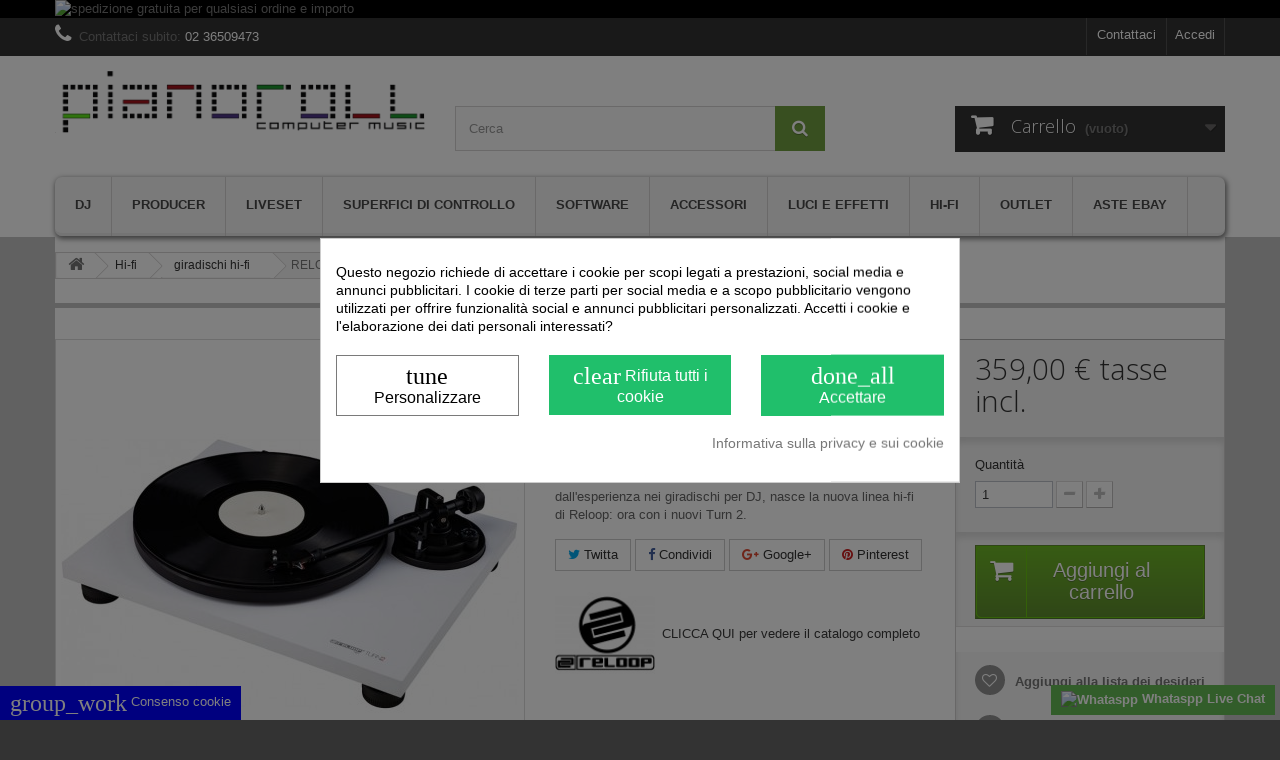

--- FILE ---
content_type: text/html; charset=utf-8
request_url: https://www.pianoroll.it/reloop-turn-2-giradischi-hi-fi-a-cinghia-finitura-bianca.html
body_size: 26518
content:
<!DOCTYPE HTML> <!--[if lt IE 7]><html class="no-js lt-ie9 lt-ie8 lt-ie7" lang="it-it"><![endif]--> <!--[if IE 7]><html class="no-js lt-ie9 lt-ie8 ie7" lang="it-it"><![endif]--> <!--[if IE 8]><html class="no-js lt-ie9 ie8" lang="it-it"><![endif]--> <!--[if gt IE 8]><html class="no-js ie9" lang="it-it"><![endif]--><html lang="it-it"><head><script data-keepinline='true'>let cookiesplusCookieValue = null;

    if (window.cookiesplus_debug) {
        debugger;
    }

    for (let cookie of document.cookie.split(';')) {
        let [cookieName, value] = cookie.trim().split('=');
        if (cookieName === 'cookiesplus') {
            cookiesplusCookieValue = decodeURIComponent(value);
        }
    }

    cookiesplusCookieValue = JSON.parse(cookiesplusCookieValue);

    // Define keys and their default values
    Object.keys({
        'ad_storage': false,
        'ad_user_data': false,
        'ad_personalization': false,
        'analytics_storage': false,
        'functionality_storage': false,
        'personalization_storage': false,
        'security_storage': false,
    }).forEach(function (key) {
        window[key] = false;
    });

    // Check and update values based on cookiesplusCookieValue
    if (cookiesplusCookieValue && cookiesplusCookieValue.consents) {
        cookiesplusConsents = Object.keys(cookiesplusCookieValue.consents).filter(v => v.startsWith('cookiesplus-finality'));

        cookiesplusConsents.forEach(function (key) {
            const consent_type = cookiesplusCookieValue.consent_mode?.[key]?.consent_type;
            if (typeof cookiesplusCookieValue.consents !== 'undefined'
                && typeof cookiesplusCookieValue.consents[key] !== 'undefined'
                && cookiesplusCookieValue.consents[key] === 'on' && consent_type) {
                Object.entries(consent_type).forEach(([innerKey, value]) => {
                    if (value) {
                        window[innerKey] = true;
                    }
                });
            }
        });
    }

    window.dataLayer = window.dataLayer || [];
    function gtag() { dataLayer.push(arguments); }

    gtag('consent', 'default', {
        'ad_storage' : ad_storage ? 'granted' : 'denied',
        'ad_user_data' : ad_user_data ? 'granted' : 'denied',
        'ad_personalization' : ad_personalization ? 'granted' : 'denied',
        'analytics_storage' : analytics_storage ? 'granted' : 'denied',
        'functionality_storage' : functionality_storage ? 'granted' : 'denied',
        'personalization_storage' : personalization_storage ? 'granted' : 'denied',
        'security_storage' : security_storage ? 'granted' : 'denied',
        'wait_for_update' : 500
    });

    gtag('set', 'url_passthrough', cookiesplusCookieValue.consent_mode['url_passthrough']);
    gtag('set', 'ads_data_redaction', cookiesplusCookieValue.consent_mode['ads_data_redaction']);</script><meta charset="utf-8" /><title>RELOOP TURN 2 giradischi hi-fi a cinghia finitura bianca - Pianorol...</title><meta name="description" content="RELOOP TURN 2 giradischi hi-fi a cinghia finitura bianca : dall&#039;esperienza nei giradischi per DJ, nasce la nuova linea hi-fi di Reloop: ora con i nuovi Turn..." /><meta name="keywords" content="RELOOP TURN 2 giradischi hi-fi a cinghia finitura bianca, Reloop,RELOOP TURN 2,RELOOP TURN 2 WHITE,TURN 2 WHITE" /><meta name="generator" content="PrestaShop" /><meta name="robots" content="index,follow" /><meta name="viewport" content="width=device-width, minimum-scale=0.25, maximum-scale=1.6, initial-scale=1.0" /><meta name="apple-mobile-web-app-capable" content="yes" /><link rel="icon" type="image/vnd.microsoft.icon" href="/img/favicon.ico?1682279970" /><link rel="shortcut icon" type="image/x-icon" href="/img/favicon.ico?1682279970" /><link rel="stylesheet" href="https://cdn.jsdelivr.net/npm/@alma/widgets@4.x.x/dist/widgets.min.css" type="text/css" media="all" /><link rel="stylesheet" href="https://www.pianoroll.it/themes/default-bootstrap/cache/v_635_6ae79cdaeac2c47663c2390421ca2208_all.css" type="text/css" media="all" /><link rel="stylesheet" href="https://www.pianoroll.it/themes/default-bootstrap/cache/v_635_b4632cd5da8519ab97b7d34dde18182d_print.css" type="text/css" media="print" /><meta property="og:type" content="product" /><meta property="og:url" content="https://www.pianoroll.it/reloop-turn-2-giradischi-hi-fi-a-cinghia-finitura-bianca.html?fc=controller" /><meta property="og:title" content="RELOOP TURN 2 giradischi hi-fi a cinghia finitura bianca - Pianorol..." /><meta property="og:site_name" content="Pianoroll Computer Music Shop" /><meta property="og:description" content="RELOOP TURN 2 giradischi hi-fi a cinghia finitura bianca : dall&#039;esperienza nei giradischi per DJ, nasce la nuova linea hi-fi di Reloop: ora con i nuovi Turn..." /><meta property="og:image" content="https://www.pianoroll.it/7119-large_default/reloop-turn-2-giradischi-hi-fi-a-cinghia-finitura-bianca.jpg" /><meta property="product:pretax_price:amount" content="294.26" /><meta property="product:pretax_price:currency" content="EUR" /><meta property="product:price:amount" content="359" /><meta property="product:price:currency" content="EUR" /><meta name="generator" content="Powered by Creative Slider 6.5.9 - Multi-Purpose, Responsive, Parallax, Mobile-Friendly Slider Module for PrestaShop." /> <style>#loader-wrapper {
        background-color: #ffffff
    }</style>  
<script></script> <style type="text/css"></style> <style>.seosa_label_hint_22 {
            display: none;
            position: absolute;
            background: #000000;
            color: white;
            border-radius: 3px;
            top: 0;
            left: -10px;
            margin-left: -150px;
            z-index: 1000;
            opacity: 1;
            width: 150px;
            padding: 5px;
        }
        .seosa_label_hint_22:after {
            border-bottom: solid transparent 7px;
            border-top: solid transparent 7px;
            border-left: solid #000000 10px;
            top: 10%;
            content: " ";
            height: 0;
            left: 100%;
            position: absolute;
            width: 0;
        }</style><style>.seosa_label_hint_25 {
            display: none;
            position: absolute;
            background: #000000;
            color: white;
            border-radius: 3px;
            top: 0;
            right: -10px;
            margin-right: -150px;
            z-index: 1000;
            opacity: 1;
            width: 150px;
            padding: 5px;
        }
        .seosa_label_hint_25:after {
            border-bottom: solid transparent 7px;
            border-top: solid transparent 7px;
            border-right: solid #000000 10px;
            top: 10%;
            content: " ";
            height: 0;
            right: 100%;
            position: absolute;
            width: 0;
        }</style><style>.seosa_label_hint_28 {
            display: none;
            position: absolute;
            background: #000000;
            color: white;
            border-radius: 3px;
            top: 0;
            left: -10px;
            margin-left: -150px;
            z-index: 1000;
            opacity: 1;
            width: 150px;
            padding: 5px;
        }
        .seosa_label_hint_28:after {
            border-bottom: solid transparent 7px;
            border-top: solid transparent 7px;
            border-left: solid #000000 10px;
            top: 10%;
            content: " ";
            height: 0;
            left: 100%;
            position: absolute;
            width: 0;
        }</style><style>.seosa_label_hint_31 {
            display: none;
            position: absolute;
            background: #ffffff;
            color: white;
            border-radius: 3px;
            top: 0;
            left: -10px;
            margin-left: -150px;
            z-index: 1000;
            opacity: 1;
            width: 150px;
            padding: 5px;
        }
        .seosa_label_hint_31:after {
            border-bottom: solid transparent 7px;
            border-top: solid transparent 7px;
            border-left: solid #ffffff 10px;
            top: 10%;
            content: " ";
            height: 0;
            left: 100%;
            position: absolute;
            width: 0;
        }</style><style>.seosa_label_hint_32 {
            display: none;
            position: absolute;
            background: #ffffff;
            color: white;
            border-radius: 3px;
            top: 0;
            left: -10px;
            margin-left: -150px;
            z-index: 1000;
            opacity: 1;
            width: 150px;
            padding: 5px;
        }
        .seosa_label_hint_32:after {
            border-bottom: solid transparent 7px;
            border-top: solid transparent 7px;
            border-left: solid #ffffff 10px;
            top: 10%;
            content: " ";
            height: 0;
            left: 100%;
            position: absolute;
            width: 0;
        }</style><!DOCTYPE html><html><head><link rel="stylesheet" href=""><link rel="stylesheet" href="https://cdnjs.cloudflare.com/ajax/libs/font-awesome/4.7.0/css/font-awesome.min.css"></head><body><style type="text/css" media="screen">.fadeOut_1 > .owl-nav > .owl-prev, 
				.fadeOut_1 > .owl-nav > .owl-next {
					background: #FFFFFF !important;
					color: #000000 !important;
					font-size: 18px;
					margin-top: -30px;
					position: absolute;
					top: 42%;
					text-align: center;
					line-height: 39px;
					border:1px solid #fff;
					width: 40px;
					height: 40px;
				}
				.template_slide .fadeOut_1_title .page-title-categoryslider{
					color: #000000;
				}
				.template_slide .fadeOut_1_title .page-title-categoryslider:after{
					background-color: #000000;
				}
				.fadeOut_1 .owl-nav .owl-prev:hover, 
				.fadeOut_1 .owl-nav .owl-next:hover {
					background: #000000 !important;
				}
				.fadeOut_1 .whislist_casour{
					background: #FFFFFF;
					color:#000000;
					border: 1px solid #000000;
				}
				.fadeOut_1 .ad_info_pro h4 a:hover{
					color: #000000;
				}
				.fadeOut_1 .whislist_casour>a{
					background: transparent !important;
					color:#000000;
				}
				.fadeOut_1 .whislist_casour:hover,.compare_check,.compare_check a{
					background: #000000 !important;
					color: #FFFFFF !important;
					transition: all 0.4s ease-in-out 0s;
				}
				.fadeOut_1 .whislist_casour:hover a{
					color: #FFFFFF !important;
				}
				.fadeOut_1 .ad_info_pro h4 a{
					font-size: 13px;
					color: #000000;
				}
				.fadeOut_1 .add_to_carsou .ajax_add_to_cart_button:hover{
					color: #FFFFFF !important;
				}
				.fadeOut_1 .add_to_carsou .ajax_add_to_cart_button{
					background:#000000 !important;
					color: #FFFFFF;
				}</style><meta property="og:title" content="RELOOP TURN 2 giradischi hi-fi a cinghia finitura bianca - Pianorol..." /><meta property="og:url" content="https://www.pianoroll.it/reloop-turn-2-giradischi-hi-fi-a-cinghia-finitura-bianca.html?fc=controller" /><meta property="og:type" content="product" /><meta property="og:site_name" content="Pianoroll Computer Music Shop" /><meta property="og:description" content="RELOOP TURN 2 giradischi hi-fi a cinghia finitura bianca : dall&#039;esperienza nei giradischi per DJ, nasce la nuova linea hi-fi di Reloop: ora con i nuovi Turn..." /><meta property="og:email" content="%69%6e%66%6f%40%70%69%61%6e%6f%72%6f%6c%6c%2e%69%74"/><meta property="og:locale" content="it-it" /><meta name="twitter:card" content="product" /><meta name="twitter:title" content="RELOOP TURN 2 giradischi hi-fi a cinghia finitura bianca - Pianorol..." /><meta name="twitter:description" content="RELOOP TURN 2 giradischi hi-fi a cinghia finitura bianca : dall&#039;esperienza nei giradischi per DJ, nasce la nuova linea hi-fi di Reloop: ora con i nuovi Turn..." /><meta name="twitter:url" content="https://www.pianoroll.it/reloop-turn-2-giradischi-hi-fi-a-cinghia-finitura-bianca.html?fc=controller" /><meta property="og:image" content="https://www.pianoroll.it/7119-large_default/reloop-turn-2-giradischi-hi-fi-a-cinghia-finitura-bianca.jpg" /><meta property="og:image:width" content="458" /><meta property="og:image:height" content="458" /><meta name="twitter:image" content="https://www.pianoroll.it/7119-large_default/reloop-turn-2-giradischi-hi-fi-a-cinghia-finitura-bianca.jpg" /> <style type="text/css" media="screen">#index ul.product_list.tab-pane > li,ul.product_list.grid > li{
		height: auto !important;
	}
	.image_wrap img{
 		width:1100px !important;
 		height:1100px !important;

	}
	.image_wrap>img,#zoomple_image_overlay{
		max-width: none !important;
	}
	.magnify > .magnify-lens{
		box-shadow: 0 0 20px 4px #000;
	}
	.caption-wrap{
		display: none;
	}
	.image_wrap{
		opacity: 1;
	}
	
	.container1{
  max-width:500px;
  position:relative;
  border:solid;
  font-size:0;
  overflow:hidden;
  }
.origin{
  width:100%;
}

.zoom{
  width:140px;
  height:140px;
  border-radius:50%;
  position:absolute;
  top:0;z-index:2;
  border:solid 4px #ccc;
  z-index: 9999;

}
.span_link{
	display: none !important;
}</style>     
<script type="text/javascript" data-keepinline="true">var trustpilot_script_url = 'https://invitejs.trustpilot.com/tp.min.js';
    var trustpilot_key = 'c1pCNWmq5AHqr995';
    var trustpilot_widget_script_url = '//widget.trustpilot.com/bootstrap/v5/tp.widget.bootstrap.min.js';
    var trustpilot_integration_app_url = 'https://ecommscript-integrationapp.trustpilot.com';
    var trustpilot_preview_css_url = '//ecommplugins-scripts.trustpilot.com/v2.1/css/preview.min.css';
    var trustpilot_preview_script_url = '//ecommplugins-scripts.trustpilot.com/v2.1/js/preview.min.js';
    var trustpilot_ajax_url = 'https://www.pianoroll.it/module/trustpilot/trustpilotajax';
    var user_id = '0';
    var trustpilot_trustbox_settings = {"trustboxes":[{"enabled":"enabled","snippet":"[base64]","customizations":"[base64]","defaults":"[base64]","page":"product","position":"before","corner":"top: #{Y}px; left: #{X}px;","paddingx":"0","paddingy":"0","zindex":"1000","clear":"both","xpaths":"[base64]","sku":"TRUSTPILOT_SKU_VALUE_911,4043034164351","name":"RELOOP TURN 2 giradischi hi-fi a cinghia finitura bianca","widgetName":"Micro Review Count","repeatable":false,"uuid":"de6e9640-20fa-3bb4-4c9a-53950af4d197","error":null,"repeatXpath":{"xpathById":{"prefix":"","suffix":""},"xpathFromRoot":{"prefix":"","suffix":""}},"width":"100%","height":"24px","locale":"it-IT"}],"activeTrustbox":0,"pageUrls":{"landing":"https:\/\/www.pianoroll.it\/","category":"https:\/\/www.pianoroll.it\/software\/","product":"https:\/\/www.pianoroll.it\/ableton-live-10-intro-software-di-produzioni-audio.html"}};</script>    <script data-keepinline="true">(function(w,d,s,l,i){w[l]=w[l]||[];w[l].push({'gtm.start':new Date().getTime(),event:'gtm.js'});var f=d.getElementsByTagName(s)[0],j=d.createElement(s),dl=l!='dataLayer'?'&l='+l:'';j.async=true;j.src='//www.googletagmanager.com/gtm.js?id='+i+dl;f.parentNode.insertBefore(j,f);})(window,document,'script','dataLayer','GTM-5H9CMBV');</script>    <noscript> <img height="1" width="1" style="display:none" src="https://www.facebook.com/tr?id=556601008660757&ev=PageView&noscript=1"/> </noscript>   <style>div#cookiesplus-modal,
        #cookiesplus-modal > div,
        #cookiesplus-modal p {
            background-color: #FFFFFF !important;
        }
    
            #cookiesplus-modal > div,
        #cookiesplus-modal p {
            color: #000 !important;
        }
    
            #cookiesplus-modal .cookiesplus-accept {
            background-color: #20BF6B !important;
        }
    
            #cookiesplus-modal .cookiesplus-accept {
            border: 1px solid #20BF6B !important;
        }
    

            #cookiesplus-modal .cookiesplus-accept {
            color: #FFFFFF !important;
        }
    
            #cookiesplus-modal .cookiesplus-accept {
            font-size: 16px !important;
        }
    
    
            #cookiesplus-modal .cookiesplus-more-information {
            background-color: #FFFFFF !important;
        }
    
            #cookiesplus-modal .cookiesplus-more-information {
            border: 1px solid #7A7A7A !important;
        }
    
            #cookiesplus-modal .cookiesplus-more-information {
            color: #000 !important;
        }
    
            #cookiesplus-modal .cookiesplus-more-information {
            font-size: 16px !important;
        }
    
    
            #cookiesplus-modal .cookiesplus-reject {
            background-color: #20BF6B !important;
        }
    
            #cookiesplus-modal .cookiesplus-reject {
            border: 1px solid #20BF6B !important;
        }
    
            #cookiesplus-modal .cookiesplus-reject {
            color: #FFFFFF !important;
        }
    
            #cookiesplus-modal .cookiesplus-reject {
            font-size: 16px !important;
        }
    
    
            #cookiesplus-modal .cookiesplus-save:not([disabled]) {
            background-color: #FFFFFF !important;
        }
    
            #cookiesplus-modal .cookiesplus-save:not([disabled]) {
            border: 1px solid #7A7A7A !important;
        }
    
            #cookiesplus-modal .cookiesplus-save:not([disabled]) {
            color: #000 !important;
        }
    
            #cookiesplus-modal .cookiesplus-save {
            font-size: 16px !important;
        }
    
    
    
    #cookiesplus-tab {
                                    bottom: 0;
                left: 0;
                    
        
            }</style>
<script type="text/javascript" src="" ></script><style>.containermanufacturer {
                background-color: #ffffff;
                                display: flex;
        justify-content: space-between;
        align-items: center;
        margin-bottom: 15px;
    }
    .image-manufacturer{
                width: 100px;
            }
    .manufacturer {
        text-align: left;
    }
    .link-container {
        text-align: right;
        padding-right: 5px;
    }
    .text{
                    color: #3b3b3b;
            }</style><link rel="stylesheet" href="//fonts.googleapis.com/css?family=Open+Sans:300,600&amp;subset=latin,latin-ext" type="text/css" media="all" /> <!--[if IE 8]> 
<script src="https://oss.maxcdn.com/libs/html5shiv/3.7.0/html5shiv.js"></script> 
<script src="https://oss.maxcdn.com/libs/respond.js/1.3.0/respond.min.js"></script> <![endif]--></head><body id="product" class="product product-911 product-reloop-turn-2-giradischi-hi-fi-a-cinghia-finitura-bianca category-641 category-giradischi-hi-fi hide-left-column hide-right-column lang_it"><div id="page"><div class="header-container"> <header id="header"><div class="banner"><div class="container"><div class="row"> <a href="https://www.pianoroll.it/content/spedizione.html" title="spedizione gratuita per qualsiasi ordine e importo"> <img class="img-responsive" src="https://www.pianoroll.it/modules/blockbanner/img/ae11ee98c1453f1bac646481bd991e15.jpg" alt="spedizione gratuita per qualsiasi ordine e importo" title="spedizione gratuita per qualsiasi ordine e importo" width="1170" height="65" /> </a></div></div></div><div class="nav"><div class="container"><div class="row"> <nav><div class="header_user_info"> <a class="login" href="https://www.pianoroll.it/my-account" rel="nofollow" title="Accedi al tuo account cliente"> Accedi </a></div><div id="contact-link" > <a href="https://www.pianoroll.it/contatti" title="Contattaci">Contattaci</a></div> <span class="shop-phone"> <i class="icon-phone"></i>Contattaci subito: <strong>02 36509473</strong> </span></nav></div></div></div><div><div class="container"><div class="row"><div id="header_logo"> <a href="https://www.pianoroll.it/" title="Pianoroll Computer Music Shop"> <img class="logo img-responsive" src="https://pianoroll.it/img/pianoroll_def.gif" alt="Pianoroll Computer Music Shop" width="1000" height="170"/> </a></div><div id="search_block_top" class="col-sm-4 clearfix"><form id="searchbox" method="get" action="//www.pianoroll.it/search" > <input type="hidden" name="controller" value="search" /> <input type="hidden" name="orderby" value="position" /> <input type="hidden" name="orderway" value="desc" /> <input class="search_query form-control" type="text" id="search_query_top" name="search_query" placeholder="Cerca" value="" /> <button type="submit" name="submit_search" class="btn btn-default button-search"> <span>Cerca</span> </button></form></div><div class="col-sm-4 clearfix"><div class="shopping_cart"> <a href="https://www.pianoroll.it/quick-order" title="Vedi il mio carrello" rel="nofollow"> <b>Carrello</b> <span class="ajax_cart_quantity unvisible">0</span> <span class="ajax_cart_product_txt unvisible">Prodotto</span> <span class="ajax_cart_product_txt_s unvisible">Prodotti</span> <span class="ajax_cart_total unvisible"> </span> <span class="ajax_cart_no_product">(vuoto)</span> </a><div class="cart_block block exclusive"><div class="block_content"><div class="cart_block_list"><p class="cart_block_no_products"> Nessun prodotto</p><div class="cart-prices"><div class="cart-prices-line first-line"> <span class="price cart_block_shipping_cost ajax_cart_shipping_cost unvisible"> Da determinare </span> <span class="unvisible"> Spedizione </span></div><div class="cart-prices-line"> <span class="price cart_block_tax_cost ajax_cart_tax_cost">0,00 €</span> <span>Imposta</span></div><div class="cart-prices-line last-line"> <span class="price cart_block_total ajax_block_cart_total">0,00 €</span> <span>Totale</span></div><p> I prezzi sono IVA inclusa</p></div><p class="cart-buttons"> <a id="button_order_cart" class="btn btn-default button button-small" href="https://www.pianoroll.it/quick-order" title="Pagamento" rel="nofollow"> <span> Pagamento<i class="icon-chevron-right right"></i> </span> </a></p></div></div></div></div></div><div id="layer_cart"><div class="clearfix"><div class="layer_cart_product col-xs-12 col-md-6"> <span class="cross" title="Chiudi finestra"></span> <span class="title"> <i class="icon-check"></i>Prodotto aggiunto al tuo carrello </span><div class="product-image-container layer_cart_img"></div><div class="layer_cart_product_info"> <span id="layer_cart_product_title" class="product-name"></span> <span id="layer_cart_product_attributes"></span><div> <strong class="dark">Quantità</strong> <span id="layer_cart_product_quantity"></span></div><div> <strong class="dark">Totale</strong> <span id="layer_cart_product_price"></span></div></div></div><div class="layer_cart_cart col-xs-12 col-md-6"> <span class="title"> <span class="ajax_cart_product_txt_s unvisible"> Ci sono <span class="ajax_cart_quantity">0</span> articoli nel tuo carrello. </span> <span class="ajax_cart_product_txt "> Il tuo carrello contiene un oggetto. </span> </span><div class="layer_cart_row"> <strong class="dark"> Totale prodotti (Tasse incl.) </strong> <span class="ajax_block_products_total"> </span></div><div class="layer_cart_row"> <strong class="dark unvisible"> Totale spedizione&nbsp;(Tasse incl.) </strong> <span class="ajax_cart_shipping_cost unvisible"> Da determinare </span></div><div class="layer_cart_row"> <strong class="dark">Imposta</strong> <span class="price cart_block_tax_cost ajax_cart_tax_cost">0,00 €</span></div><div class="layer_cart_row"> <strong class="dark"> Totale (Tasse incl.) </strong> <span class="ajax_block_cart_total"> </span></div><div class="button-container"> <span class="continue btn btn-default button exclusive-medium" title="Continua lo shopping"> <span> <i class="icon-chevron-left left"></i>Continua lo shopping </span> </span> <a class="btn btn-default button button-medium" href="https://www.pianoroll.it/quick-order" title="Procedi con il checkout" rel="nofollow"> <span> Procedi con il checkout<i class="icon-chevron-right right"></i> </span> </a></div></div></div><div class="crossseling"></div></div><div class="layer_cart_overlay"></div><div id="block_top_menu" class="sf-contener clearfix col-lg-12"><div class="cat-title">Menù</div><ul class="sf-menu clearfix menu-content"><li><a href="https://www.pianoroll.it/dj/" title="Dj">Dj</a><ul><li><a href="https://www.pianoroll.it/desk-dj-pianoroll-computer-music-shop/" title="desk dj">desk dj</a></li><li><a href="https://www.pianoroll.it/cuffie-e-auricolari/" title="cuffie e auricolari">cuffie e auricolari</a></li><li><a href="https://www.pianoroll.it/usb-controller/" title="USB controller">USB controller</a></li><li><a href="https://www.pianoroll.it/mixer/" title="mixer">mixer</a></li><li><a href="https://www.pianoroll.it/testine-e-puntine/" title="testine e puntine">testine e puntine</a></li><li><a href="https://www.pianoroll.it/giradischi/" title="giradischi">giradischi</a></li><li><a href="https://www.pianoroll.it/cover-e-custodie/" title="cover e custodie">cover e custodie</a></li><li><a href="https://www.pianoroll.it/supporti-per-cdj/" title="supporti per cdj">supporti per cdj</a></li><li><a href="https://www.pianoroll.it/case-borse-per-vinili/" title="case/borse per vinili">case/borse per vinili</a></li><li><a href="https://www.pianoroll.it/sistemi-dvs/" title="sistemi DVS">sistemi DVS</a></li><li><a href="https://www.pianoroll.it/cdj/" title="CDj">CDj</a></li><li><a href="https://www.pianoroll.it/processori-di-effetti-per-dj/" title="processori di effetti per dj">processori di effetti per dj</a></li><li><a href="https://www.pianoroll.it/dj-software/" title="dj software">dj software</a></li><li><a href="https://www.pianoroll.it/sistemi-all-in-one/" title="sistemi all-in-one">sistemi all-in-one</a></li><li><a href="https://www.pianoroll.it/flightcase-e-custodie/" title="flightcase e custodie">flightcase e custodie</a></li><li><a href="https://www.pianoroll.it/accessori-per-dj/" title="accessori per dj">accessori per dj</a></li><li><a href="https://www.pianoroll.it/schede-audio-dj/" title="schede audio dj">schede audio dj</a></li><li><a href="https://www.pianoroll.it/flightcase-per-giradischi/" title="flightcase per giradischi">flightcase per giradischi</a></li></ul></li><li><a href="https://www.pianoroll.it/producer/" title="Producer">Producer</a><ul><li><a href="https://www.pianoroll.it/trattamento-acustico/" title="trattamento acustico">trattamento acustico</a></li><li><a href="https://www.pianoroll.it/monitor-audio/" title="monitor audio">monitor audio</a></li><li><a href="https://www.pianoroll.it/cuffie-monitor/" title="cuffie monitor">cuffie monitor</a></li><li><a href="https://www.pianoroll.it/campionatori/" title="campionatori">campionatori</a></li><li><a href="https://www.pianoroll.it/microfoni-a-condensatore/" title="Microfoni a condensatore">Microfoni a condensatore</a></li><li><a href="https://www.pianoroll.it/drum-machine/" title="drum machine">drum machine</a></li><li><a href="https://www.pianoroll.it/schede-audio/" title="schede audio">schede audio</a></li><li><a href="https://www.pianoroll.it/amplificatori-per-cuffie/" title="amplificatori per cuffie">amplificatori per cuffie</a></li><li><a href="https://www.pianoroll.it/patchbay/" title="patchbay">patchbay</a></li><li><a href="https://www.pianoroll.it/preamplificatori-microfonici/" title="preamplificatori microfonici">preamplificatori microfonici</a></li><li><a href="https://www.pianoroll.it/synth/" title="synth">synth</a></li><li><a href="https://www.pianoroll.it/bundle-pack/" title="bundle pack">bundle pack</a></li><li><a href="https://www.pianoroll.it/processori-di-effetti/" title="processori di effetti">processori di effetti</a></li><li><a href="https://www.pianoroll.it/cover-e-custodie/" title="cover e custodie">cover e custodie</a></li><li><a href="https://www.pianoroll.it/compressori-limiter/" title="compressori/limiter">compressori/limiter</a></li><li><a href="https://www.pianoroll.it/microfoni-a-nastro/" title="microfoni a nastro">microfoni a nastro</a></li><li><a href="https://www.pianoroll.it/groove-box/" title="groove box">groove box</a></li><li><a href="https://www.pianoroll.it/sequencer/" title="sequencer">sequencer</a></li><li><a href="https://www.pianoroll.it/interfacce-midi/" title="Interfacce Midi">Interfacce Midi</a></li><li><a href="https://www.pianoroll.it/studio-monitor-controller/" title="studio/monitor controller">studio/monitor controller</a></li><li><a href="https://www.pianoroll.it/registratori-portatili/" title="registratori portatili">registratori portatili</a></li><li><a href="https://www.pianoroll.it/microfoni-valvolari/" title="microfoni valvolari">microfoni valvolari</a></li><li><a href="https://www.pianoroll.it/desk-da-studio/" title="desk da studio">desk da studio</a></li><li><a href="https://www.pianoroll.it/kit-microfonici/" title="kit microfonici">kit microfonici</a></li><li><a href="https://www.pianoroll.it/computer/" title="Computer">Computer</a></li><li><a href="https://www.pianoroll.it/tastiera-portatile/" title="tastiera portatile">tastiera portatile</a></li></ul></li><li><a href="https://www.pianoroll.it/liveset/" title="Liveset">Liveset</a><ul><li><a href="https://www.pianoroll.it/microfoni-dinamici/" title="microfoni dinamici">microfoni dinamici</a></li><li><a href="https://www.pianoroll.it/wireless-audio/" title="wireless audio">wireless audio</a></li><li><a href="https://www.pianoroll.it/mixer-analogici/" title="mixer analogici">mixer analogici</a></li><li><a href="https://www.pianoroll.it/di/" title="DI">DI</a></li><li><a href="https://www.pianoroll.it/casse-portatili/" title="casse portatili">casse portatili</a></li><li><a href="https://www.pianoroll.it/microfoni-wireless/" title="microfoni wireless">microfoni wireless</a></li><li><a href="https://www.pianoroll.it/casse-attive/" title="casse attive">casse attive</a></li><li><a href="https://www.pianoroll.it/subwoofer-attivi/" title="subwoofer attivi">subwoofer attivi</a></li><li><a href="https://www.pianoroll.it/mixer-digitali/" title="mixer digitali">mixer digitali</a></li><li><a href="https://www.pianoroll.it/casse-passive/" title="casse passive">casse passive</a></li><li><a href="https://www.pianoroll.it/finali-di-potenza/" title="finali di potenza">finali di potenza</a></li><li><a href="https://www.pianoroll.it/in-ear-monitor/" title="in ear monitor">in ear monitor</a></li><li><a href="https://www.pianoroll.it/flightcase-e-bag/" title="flightcase e bag">flightcase e bag</a></li><li><a href="https://www.pianoroll.it/stagebox/" title="stagebox">stagebox</a></li><li><a href="https://www.pianoroll.it/broadcast-e-video/" title="broadcast e video">broadcast e video</a></li><li><a href="https://www.pianoroll.it/accessori-vari/" title="accessori vari">accessori vari</a></li><li><a href="https://www.pianoroll.it/processori-ed-effetti/" title="processori ed effetti">processori ed effetti</a></li></ul></li><li><a href="https://www.pianoroll.it/superfici-di-controllo/" title="Superfici di controllo">Superfici di controllo</a><ul><li><a href="https://www.pianoroll.it/usb-midi-pad-controller/" title="USB MIDI pad controller">USB MIDI pad controller</a></li><li><a href="https://www.pianoroll.it/usb-midi-keyboard/" title="USB MIDI keyboard">USB MIDI keyboard</a></li><li><a href="https://www.pianoroll.it/usb-midi-combo-controller/" title="USB MIDI combo controller">USB MIDI combo controller</a></li><li><a href="https://www.pianoroll.it/usb-midi-controller/" title="USB MIDI controller">USB MIDI controller</a></li></ul></li><li><a href="https://www.pianoroll.it/software/" title="Software">Software</a><ul><li><a href="https://www.pianoroll.it/daw-digital-audio-workstation/" title="DAW digital audio workstation">DAW digital audio workstation</a></li><li><a href="https://www.pianoroll.it/notazione-musicale/" title="notazione musicale">notazione musicale</a></li><li><a href="https://www.pianoroll.it/plugin/" title="Plugin">Plugin</a></li><li><a href="https://www.pianoroll.it/chiavi-usb-per-licenze/" title="chiavi usb per licenze">chiavi usb per licenze</a></li><li><a href="https://www.pianoroll.it/console-hardware-software/" title="console hardware/software">console hardware/software</a></li></ul></li><li><a href="https://www.pianoroll.it/accessori/" title="Accessori">Accessori</a><ul><li><a href="https://www.pianoroll.it/cavi-e-adattatori/" title="Cavi e adattatori">Cavi e adattatori</a></li><li><a href="https://www.pianoroll.it/stand-per-laptop/" title="stand per laptop">stand per laptop</a></li><li><a href="https://www.pianoroll.it/supporti-vari/" title="supporti vari">supporti vari</a></li><li><a href="https://www.pianoroll.it/supporti-per-tastiere/" title="supporti per tastiere">supporti per tastiere</a></li><li><a href="https://www.pianoroll.it/supporti-per-microfoni/" title="supporti per microfoni">supporti per microfoni</a></li><li><a href="https://www.pianoroll.it/aste-microfoniche/" title="aste microfoniche">aste microfoniche</a></li><li><a href="https://www.pianoroll.it/mobili-rack/" title="mobili rack">mobili rack</a></li><li><a href="https://www.pianoroll.it/cover-protettive/" title="cover protettive">cover protettive</a></li><li><a href="https://www.pianoroll.it/accessori-per-giradischi/" title="accessori per giradischi">accessori per giradischi</a></li><li><a href="https://www.pianoroll.it/accessori-vari/" title="accessori vari">accessori vari</a></li><li><a href="https://www.pianoroll.it/accessori-per-synth-tastiere/" title="accessori per synth/tastiere">accessori per synth/tastiere</a></li></ul></li><li><a href="https://www.pianoroll.it/luci-e-effetti/" title="Luci e effetti">Luci e effetti</a><ul><li><a href="https://www.pianoroll.it/macchine-del-fumo-nebbia/" title="macchine del fumo / nebbia">macchine del fumo / nebbia</a></li><li><a href="https://www.pianoroll.it/parled-barled/" title="parled / barled">parled / barled</a></li><li><a href="https://www.pianoroll.it/laser/" title="laser">laser</a></li><li><a href="https://www.pianoroll.it/strobo/" title="strobo">strobo</a></li><li><a href="https://www.pianoroll.it/teste-mobili/" title="teste mobili">teste mobili</a></li><li><a href="https://www.pianoroll.it/mixer-e-controller-dmx/" title="mixer e controller DMX">mixer e controller DMX</a></li><li><a href="https://www.pianoroll.it/spot/" title="spot">spot</a></li><li><a href="https://www.pianoroll.it/supporti-e-accessori-luci/" title="supporti e accessori luci">supporti e accessori luci</a></li></ul></li><li><a href="https://www.pianoroll.it/hi-fi/" title="Hi-fi">Hi-fi</a><ul><li><a href="https://www.pianoroll.it/preamplificatori-phono/" title="preamplificatori phono">preamplificatori phono</a></li><li><a href="https://www.pianoroll.it/speaker-hi-fi/" title="speaker hi-fi">speaker hi-fi</a></li><li><a href="https://www.pianoroll.it/convertitori-digitale-analogico/" title="convertitori digitale/analogico">convertitori digitale/analogico</a></li><li><a href="https://www.pianoroll.it/cuffie-hi-fi/" title="cuffie Hi-fi">cuffie Hi-fi</a></li><li><a href="https://www.pianoroll.it/puntine-per-giradischi/" title="puntine per giradischi">puntine per giradischi</a></li><li><a href="https://www.pianoroll.it/giradischi-hi-fi/" title="giradischi hi-fi">giradischi hi-fi</a></li><li><a href="https://www.pianoroll.it/amplificatori/" title="amplificatori">amplificatori</a></li><li><a href="https://www.pianoroll.it/karaoke/" title="karaoke">karaoke</a></li></ul></li><li><a href="https://www.pianoroll.it/outlet/" title="Outlet">Outlet</a><ul><li><a href="https://www.pianoroll.it/usato/" title="Usato">Usato</a></li><li><a href="https://www.pianoroll.it/b-stock/" title="B-Stock">B-Stock</a></li><li><a href="https://www.pianoroll.it/fine-serie/" title="fine serie">fine serie</a></li><li><a href="https://www.pianoroll.it/ex-demo-negozio/" title="ex demo negozio">ex demo negozio</a></li></ul></li><li><a href="https://www.ebay.it/sch/pianoroll_shop/m.html?_nkw=&amp;_armrs=1&amp;_ipg=&amp;_from=" onclick="return !window.open(this.href);" title="ASTE EBAY">ASTE EBAY</a></li></ul></div><div class="clearBoth col-xs-12 col-sm-2"><div id="google_translate_element"></div></div> <noscript> <iframe src="//www.googletagmanager.com/ns.html?id=GTM-5H9CMBV" height="0" width="0" style="display:none;visibility:hidden"></iframe> </noscript><div id="cookiesplus-overlay" class="cookiesplus-move"></div><div class="container cookiesplus-move" id="cookiesplus-modal-container"><div class="row"><div id="cookiesplus-modal" style="display: none;" class="cookiesplus-center col-12 col-xs-12 col-md-9 col-lg-6"> <button type="button" class="cookiesplus-close" onclick="return cookieGdpr.close();">&times;</button> <button type="button" style="display: none;" class="cookiesplus-close-and-reject" onclick="return cookieGdpr.rejectAllCookies();">&times;</button><div id="cookiesplus-content"><div class="row"><form id="cookiesplus-form" method="POST" action="https://www.pianoroll.it/module/cookiesplus/front"><div class="cookiesplus-info col-12 col-xs-12"><div><p>Questo negozio richiede di accettare i cookie per scopi legati a prestazioni, social media e annunci pubblicitari. I cookie di terze parti per social media e a scopo pubblicitario vengono utilizzati per offrire funzionalità social e annunci pubblicitari personalizzati. Accetti i cookie e l'elaborazione dei dati personali interessati?</p></div></div><div class="cookiesplus-finalities col-12 col-xs-12"><div id="cookiesplus-finalities-container"><div class="cookieplus-finality-container"><div class="col-12 col-xs-12"><div class="cookiesplus-finality-header"><div class="cookiesplus-finality-title" onclick="$(this).parent().siblings('.cookiesplus-finality-content').slideToggle(); $(this).find('.cookiesplus-finality-chevron').toggleClass('bottom up');"> <span class="cookiesplus-finality-chevron bottom"></span> <strong><span>Cookie necessari</span></strong></div><div class="cookiesplus-finality-switch-container"> <label class="technical">Sempre abilitato</label> <input class="cookiesplus-finality-checkbox not_uniform comparator" id="cookiesplus-finality-1-on" value="on" name="cookiesplus-finality-1" type="radio" data-no-uniform="true" data-finality-id="1" checked="checked" /></div></div><div class="clearfix"></div><div class="cookiesplus-finality-content"><div class="cookiesplus-finality-body"> I cookie necessari contribuiscono a rendere fruibile il sito web abilitandone funzionalità di base quali la navigazione sulle pagine e l'accesso alle aree protette del sito. Il sito web non è in grado di funzionare correttamente senza questi cookie.<table><thead><tr><th>Nome del cookie</th><th>Fornitore</th><th>Scopo</th><th>Scadenza</th></tr></thead><tbody><tr><td label="Nome del cookie"> <span>cookiesplus</span></td><td label="Fornitore"> <span>https://www.pianoroll.it</span></td><td label="Scopo"> <span>Ricorda le tue preferenze in fatto di cookie.</span></td><td label="Scadenza"> <span>1 anno</span></td></tr><tr><td label="Nome del cookie"> <span>PrestaShop-#</span></td><td label="Fornitore"> <span>https://www.pianoroll.it</span></td><td label="Scopo"> <span>Questo cookie aiuta a mantenere aperte le sessioni dell&#039;utente mentre sta visitando un sito web e lo aiuta a effettuare ordini e molte altre operazioni come: data di aggiunta del cookie, lingua selezionata, valuta utilizzata, ultima categoria di prodotto visitata, prodotti visti per ultimi, identificazione del cliente, nome, nome, password crittografata, e-mail collegata all&#039;account, identificazione del carrello.</span></td><td label="Scadenza"> <span>480 ore</span></td></tr></tbody></table></div></div></div></div><div class="clearfix"></div><div class="cookieplus-finality-container"><div class="col-12 col-xs-12"><div class="cookiesplus-finality-header"><div class="cookiesplus-finality-title" onclick="$(this).parent().siblings('.cookiesplus-finality-content').slideToggle(); $(this).find('.cookiesplus-finality-chevron').toggleClass('bottom up');"> <span class="cookiesplus-finality-chevron bottom"></span> <strong><span>Cookie di preferenza</span></strong></div><div class="cookiesplus-finality-switch-container"> <input class="cookiesplus-finality-checkbox not_uniform comparator" id="cookiesplus-finality-2-off" value="off" name="cookiesplus-finality-2" type="radio" data-no-uniform="true" data-finality-id="2" checked="checked" /> <input class="cookiesplus-finality-checkbox not_uniform comparator" id="cookiesplus-finality-2-on" value="on" name="cookiesplus-finality-2" type="radio" data-no-uniform="true" data-finality-id="2" /> <label for="cookiesplus-finality-2-off">No</label> <span onclick="$('input[name=cookiesplus-finality-2]:checked').val() === 'on' ? $('label[for=cookiesplus-finality-2-off]').click() : $('label[for=cookiesplus-finality-2-on]').click(); return false;" class="cookiesplus-finality-switch" id="cookiesplus-finality-switch-2"></span> <label for="cookiesplus-finality-2-on">Sì</label></div></div><div class="clearfix"></div><div class="cookiesplus-finality-content"><div class="cookiesplus-finality-body"> I cookie di preferenza consentono al sito web di memorizzare informazioni che ne influenzano il comportamento o l'aspetto, quali la lingua preferita o la località nella quale ti trovi.</div></div></div></div><div class="clearfix"></div><div class="cookieplus-finality-container"><div class="col-12 col-xs-12"><div class="cookiesplus-finality-header"><div class="cookiesplus-finality-title" onclick="$(this).parent().siblings('.cookiesplus-finality-content').slideToggle(); $(this).find('.cookiesplus-finality-chevron').toggleClass('bottom up');"> <span class="cookiesplus-finality-chevron bottom"></span> <strong><span>Cookie statistici</span></strong></div><div class="cookiesplus-finality-switch-container"> <input class="cookiesplus-finality-checkbox not_uniform comparator" id="cookiesplus-finality-3-off" value="off" name="cookiesplus-finality-3" type="radio" data-no-uniform="true" data-finality-id="3" checked="checked" /> <input class="cookiesplus-finality-checkbox not_uniform comparator" id="cookiesplus-finality-3-on" value="on" name="cookiesplus-finality-3" type="radio" data-no-uniform="true" data-finality-id="3" /> <label for="cookiesplus-finality-3-off">No</label> <span onclick="$('input[name=cookiesplus-finality-3]:checked').val() === 'on' ? $('label[for=cookiesplus-finality-3-off]').click() : $('label[for=cookiesplus-finality-3-on]').click(); return false;" class="cookiesplus-finality-switch" id="cookiesplus-finality-switch-3"></span> <label for="cookiesplus-finality-3-on">Sì</label></div></div><div class="clearfix"></div><div class="cookiesplus-finality-content"><div class="cookiesplus-finality-body"> I cookie statistici aiutano i proprietari del sito web a capire come i visitatori interagiscono con i siti raccogliendo e trasmettendo informazioni in forma anonima.<table><thead><tr><th>Nome del cookie</th><th>Fornitore</th><th>Scopo</th><th>Scadenza</th></tr></thead><tbody><tr><td label="Nome del cookie"> <span>collect</span></td><td label="Fornitore"> <span><a target="_blank" rel="nofollow noopener noreferrer" href="https://policies.google.com/privacy">Google</a></span></td><td label="Scopo"> <span>Viene utilizzato per inviare dati a Google Analytics sul dispositivo del visitatore e sul suo comportamento. Tieni traccia del visitatore su dispositivi e canali di marketing.</span></td><td label="Scadenza"> <span>Sessione</span></td></tr><tr><td label="Nome del cookie"> <span>r/collect</span></td><td label="Fornitore"> <span><a target="_blank" rel="nofollow noopener noreferrer" href="https://policies.google.com/privacy">Google</a></span></td><td label="Scopo"> <span>Viene utilizzato per inviare dati a Google Analytics sul dispositivo del visitatore e sul suo comportamento. Tieni traccia del visitatore su dispositivi e canali di marketing.</span></td><td label="Scadenza"> <span>Sessione</span></td></tr><tr><td label="Nome del cookie"> <span>_ga</span></td><td label="Fornitore"> <span><a target="_blank" rel="nofollow noopener noreferrer" href="https://policies.google.com/privacy">Google</a></span></td><td label="Scopo"> <span>Registra un ID univoco utilizzato per generare dati statistici su come il visitatore utilizza il sito internet.</span></td><td label="Scadenza"> <span>2 anni</span></td></tr><tr><td label="Nome del cookie"> <span>_gat</span></td><td label="Fornitore"> <span><a target="_blank" rel="nofollow noopener noreferrer" href="https://policies.google.com/privacy">Google</a></span></td><td label="Scopo"> <span>Utilizzato da Google Analytics per limitare la frequenza delle richieste</span></td><td label="Scadenza"> <span>1 giorno</span></td></tr><tr><td label="Nome del cookie"> <span>_ga_#</span></td><td label="Fornitore"> <span><a target="_blank" rel="nofollow noopener noreferrer" href="https://policies.google.com/privacy">Google</a></span></td><td label="Scopo"> <span>Utilizzato da Google Analytics per raccogliere dati sul numero di volte che un utente ha visitato il sito internet, oltre che le dati per la prima visita e la visita pi&ugrave; recente.</span></td><td label="Scadenza"> <span>2 anni</span></td></tr><tr><td label="Nome del cookie"> <span>_gd#</span></td><td label="Fornitore"> <span><a target="_blank" rel="nofollow noopener noreferrer" href="https://policies.google.com/privacy">Google</a></span></td><td label="Scopo"> <span>Si tratta di un cookie di sessione di Google Analytics utilizzato per generare dati statistici su come utilizzi il sito web che vengono rimossi quando chiudi il browser.</span></td><td label="Scadenza"> <span>Sessione</span></td></tr><tr><td label="Nome del cookie"> <span>_gid</span></td><td label="Fornitore"> <span><a target="_blank" rel="nofollow noopener noreferrer" href="https://policies.google.com/privacy">Google</a></span></td><td label="Scopo"> <span>Registra un ID univoco utilizzato per generare dati statistici su come il visitatore utilizza il sito internet.</span></td><td label="Scadenza"> <span>1 giorno</span></td></tr></tbody></table></div></div></div></div><div class="clearfix"></div><div class="cookieplus-finality-container"><div class="col-12 col-xs-12"><div class="cookiesplus-finality-header"><div class="cookiesplus-finality-title" onclick="$(this).parent().siblings('.cookiesplus-finality-content').slideToggle(); $(this).find('.cookiesplus-finality-chevron').toggleClass('bottom up');"> <span class="cookiesplus-finality-chevron bottom"></span> <strong><span>Cookie di marketing</span></strong></div><div class="cookiesplus-finality-switch-container"> <input class="cookiesplus-finality-checkbox not_uniform comparator" id="cookiesplus-finality-4-off" value="off" name="cookiesplus-finality-4" type="radio" data-no-uniform="true" data-finality-id="4" checked="checked" /> <input class="cookiesplus-finality-checkbox not_uniform comparator" id="cookiesplus-finality-4-on" value="on" name="cookiesplus-finality-4" type="radio" data-no-uniform="true" data-finality-id="4" /> <label for="cookiesplus-finality-4-off">No</label> <span onclick="$('input[name=cookiesplus-finality-4]:checked').val() === 'on' ? $('label[for=cookiesplus-finality-4-off]').click() : $('label[for=cookiesplus-finality-4-on]').click(); return false;" class="cookiesplus-finality-switch" id="cookiesplus-finality-switch-4"></span> <label for="cookiesplus-finality-4-on">Sì</label></div></div><div class="clearfix"></div><div class="cookiesplus-finality-content"><div class="cookiesplus-finality-body"> I cookie di marketing vengono utilizzati per tracciare i visitatori sui siti web. La finalità è quella di presentare annunci pubblicitari che siano rilevanti e coinvolgenti per il singolo utente e quindi di maggior valore per editori e inserzionisti di terze parti.</div></div></div></div><div class="clearfix"></div></div></div><div class="cookiesplus-actions col-12 col-xs-12"><div class="first-layer"><div class="row"><div class="col-xs-12 col-md-4 float-xs-right"> <button type="submit" name="saveCookiesPlusPreferences" onclick="return cookieGdpr.acceptAllCookies();" class="cookiesplus-btn cookiesplus-accept"> <i class="material-icons">done_all</i> <span class="cookiesplus-accept-label">Accettare</span> </button></div><div class="col-xs-12 col-md-4 float-xs-right"> <button type="submit" name="saveCookiesPlusPreferences" onclick="return cookieGdpr.rejectAllCookies();" class="cookiesplus-btn cookiesplus-reject" style=""> <i class="material-icons">clear</i> <span class="cookiesplus-reject-label">Rifiuta tutti i cookie</span> </button></div><div class="col-xs-12 col-md-4 float-xs-right"> <button onclick="cookieGdpr.displayModalAdvanced(true); return false;" class="cookiesplus-btn cookiesplus-more-information"> <i class="material-icons">tune</i> <span>Personalizzare</span> </button></div></div><div class="row"><div class="cookiesplus-footer-actions col-xs-12"><div class="float-xs-right"> <a href="https://www.pianoroll.it/content/spedizione.html" class="float-xs-right cookiesplus-policy" target="_blank" rel="nofollow noopener noreferrer">Informativa sulla privacy e sui cookie </a></div></div></div></div><div class="second-layer"><div class="row"><div class="col-xs-12 col-md-4 float-xs-right"> <button type="submit" name="saveCookiesPlusPreferences" onclick="return cookieGdpr.acceptAllCookies();" class="cookiesplus-btn cookiesplus-accept"> <i class="material-icons">done_all</i> <span class="cookiesplus-accept-all-label">Accetta tutti i cookie</span> </button></div><div class="col-xs-12 col-md-4 float-xs-right"> <button type="submit" name="saveCookiesPlusPreferences" onclick="return cookieGdpr.rejectAllCookies();" class="cookiesplus-btn cookiesplus-reject"> <i class="material-icons">clear</i> <span class="cookiesplus-reject-all-label">Rifiuta tutti i cookie</span> </button></div><div class="col-xs-12 col-md-4 float-xs-right"> <button type="submit" name="saveCookiesPlusPreferences" onclick="return cookieGdpr.save();" class="cookiesplus-btn cookiesplus-save cookiesplus-accept-selected"> <i class="material-icons">playlist_add_check</i> Salva le mie preferenze </button></div></div><div class="row"><div class="cookiesplus-footer-actions col-xs-12"><div class="float-xs-left"> <span id="cookiesplus-back" onclick="cookieGdpr.displayModal(); return false;">← Indietro</span></div><div class="float-xs-right"> <a href="https://www.pianoroll.it/content/spedizione.html" class="float-xs-right cookiesplus-policy" target="_blank" rel="nofollow noopener noreferrer">Informativa sulla privacy e sui cookie </a></div></div></div></div></div></form></div></div></div><div id="cookiesplus-modal-not-available" style="display: none;" class="cookiesplus-center"> <button type="button" class="cookiesplus-close" onclick="return cookieGdpr.close();">&times;</button> Contenuto non disponibile</div></div></div><div id="cookiesplus-tab" class="cookiesplus-move"> <span onclick="cookieGdpr.displayModalAdvanced(true);"> <i class="material-icons">group_work</i> Consenso cookie </span></div>  </div></div></div> </header></div><div class="columns-container"><div id="columns" class="container"><div class="breadcrumb clearfix"> <a class="home" href="https://www.pianoroll.it/" title="Torna alla Home"><i class="icon-home"></i></a> <span class="navigation-pipe">&gt;</span> <span class="navigation_page"><span itemscope itemtype="http://data-vocabulary.org/Breadcrumb"><a itemprop="url" href="https://www.pianoroll.it/hi-fi/" title="Hi-fi" ><span itemprop="title">Hi-fi</span></a></span><span class="navigation-pipe">></span><span itemscope itemtype="http://data-vocabulary.org/Breadcrumb"><a itemprop="url" href="https://www.pianoroll.it/giradischi-hi-fi/" title="giradischi hi-fi" ><span itemprop="title">giradischi hi-fi</span></a></span><span class="navigation-pipe">></span>RELOOP TURN 2 giradischi hi-fi a cinghia finitura bianca</span></div><div id="slider_row" class="row"><div id="top_column" class="center_column col-xs-12 col-sm-12"><div class="clearBoth col-xs-12 col-sm-2"><div id="google_translate_element"></div></div> </div></div><div class="row"><div id="center_column" class="center_column col-xs-12 col-sm-12"><div itemscope itemtype="https://schema.org/Product"><meta itemprop="url" content="https://www.pianoroll.it/reloop-turn-2-giradischi-hi-fi-a-cinghia-finitura-bianca.html"><div class="primary_block row"><div class="container"><div class="top-hr"></div></div><div class="pb-left-column col-xs-12 col-sm-4 col-md-5"><div id="image-block" class="clearfix"> <span id="view_full_size"> <img id="bigpic" itemprop="image" src="https://www.pianoroll.it/7119-large_default/reloop-turn-2-giradischi-hi-fi-a-cinghia-finitura-bianca.jpg" title="RELOOP TURN 2 giradischi hi-fi a cinghia finitura bianca" alt="RELOOP TURN 2 giradischi hi-fi a cinghia finitura bianca" width="458" height="458"/> <span class="span_link no-print">Visualizza ingrandito</span> </span></div><div id="views_block" class="clearfix "> <span class="view_scroll_spacer"> <a id="view_scroll_left" class="" title="Altre visualizzazioni" href="javascript:{}"> Precedente </a> </span><div id="thumbs_list"><ul id="thumbs_list_frame"><li id="thumbnail_7119"> <a href="https://www.pianoroll.it/7119-thickbox_default/reloop-turn-2-giradischi-hi-fi-a-cinghia-finitura-bianca.jpg" data-fancybox-group="other-views" class="fancybox shown" title="RELOOP TURN 2 giradischi hi-fi a cinghia finitura bianca"> <img class="img-responsive" id="thumb_7119" src="https://www.pianoroll.it/7119-cart_default/reloop-turn-2-giradischi-hi-fi-a-cinghia-finitura-bianca.jpg" alt="RELOOP TURN 2 giradischi hi-fi a cinghia finitura bianca" title="RELOOP TURN 2 giradischi hi-fi a cinghia finitura bianca" height="80" width="80" itemprop="image" /> </a></li><li id="thumbnail_7121"> <a href="https://www.pianoroll.it/7121-thickbox_default/reloop-turn-2-giradischi-hi-fi-a-cinghia-finitura-bianca.jpg" data-fancybox-group="other-views" class="fancybox" title="RELOOP TURN 2 giradischi hi-fi a cinghia finitura bianca"> <img class="img-responsive" id="thumb_7121" src="https://www.pianoroll.it/7121-cart_default/reloop-turn-2-giradischi-hi-fi-a-cinghia-finitura-bianca.jpg" alt="RELOOP TURN 2 giradischi hi-fi a cinghia finitura bianca" title="RELOOP TURN 2 giradischi hi-fi a cinghia finitura bianca" height="80" width="80" itemprop="image" /> </a></li><li id="thumbnail_7120"> <a href="https://www.pianoroll.it/7120-thickbox_default/reloop-turn-2-giradischi-hi-fi-a-cinghia-finitura-bianca.jpg" data-fancybox-group="other-views" class="fancybox" title="RELOOP TURN 2 giradischi hi-fi a cinghia finitura bianca"> <img class="img-responsive" id="thumb_7120" src="https://www.pianoroll.it/7120-cart_default/reloop-turn-2-giradischi-hi-fi-a-cinghia-finitura-bianca.jpg" alt="RELOOP TURN 2 giradischi hi-fi a cinghia finitura bianca" title="RELOOP TURN 2 giradischi hi-fi a cinghia finitura bianca" height="80" width="80" itemprop="image" /> </a></li><li id="thumbnail_7122"> <a href="https://www.pianoroll.it/7122-thickbox_default/reloop-turn-2-giradischi-hi-fi-a-cinghia-finitura-bianca.jpg" data-fancybox-group="other-views" class="fancybox" title="RELOOP TURN 2 giradischi hi-fi a cinghia finitura bianca"> <img class="img-responsive" id="thumb_7122" src="https://www.pianoroll.it/7122-cart_default/reloop-turn-2-giradischi-hi-fi-a-cinghia-finitura-bianca.jpg" alt="RELOOP TURN 2 giradischi hi-fi a cinghia finitura bianca" title="RELOOP TURN 2 giradischi hi-fi a cinghia finitura bianca" height="80" width="80" itemprop="image" /> </a></li><li id="thumbnail_7123"> <a href="https://www.pianoroll.it/7123-thickbox_default/reloop-turn-2-giradischi-hi-fi-a-cinghia-finitura-bianca.jpg" data-fancybox-group="other-views" class="fancybox" title="RELOOP TURN 2 giradischi hi-fi a cinghia finitura bianca"> <img class="img-responsive" id="thumb_7123" src="https://www.pianoroll.it/7123-cart_default/reloop-turn-2-giradischi-hi-fi-a-cinghia-finitura-bianca.jpg" alt="RELOOP TURN 2 giradischi hi-fi a cinghia finitura bianca" title="RELOOP TURN 2 giradischi hi-fi a cinghia finitura bianca" height="80" width="80" itemprop="image" /> </a></li><li id="thumbnail_7124" class="last"> <a href="https://www.pianoroll.it/7124-thickbox_default/reloop-turn-2-giradischi-hi-fi-a-cinghia-finitura-bianca.jpg" data-fancybox-group="other-views" class="fancybox" title="RELOOP TURN 2 giradischi hi-fi a cinghia finitura bianca"> <img class="img-responsive" id="thumb_7124" src="https://www.pianoroll.it/7124-cart_default/reloop-turn-2-giradischi-hi-fi-a-cinghia-finitura-bianca.jpg" alt="RELOOP TURN 2 giradischi hi-fi a cinghia finitura bianca" title="RELOOP TURN 2 giradischi hi-fi a cinghia finitura bianca" height="80" width="80" itemprop="image" /> </a></li></ul></div> <a id="view_scroll_right" title="Altre visualizzazioni" href="javascript:{}"> Successivo </a></div><p class="resetimg clear no-print"> <span id="wrapResetImages" style="display: none;"> <a href="https://www.pianoroll.it/reloop-turn-2-giradischi-hi-fi-a-cinghia-finitura-bianca.html" data-id="resetImages"> <i class="icon-repeat"></i> Mostra tutte le immagini </a> </span></p></div><div class="pb-center-column col-xs-12 col-sm-4"><h1 itemprop="name">RELOOP TURN 2 giradischi hi-fi a cinghia finitura bianca</h1><p id="product_reference"> <label>Riferimento </label> <span class="editable" itemprop="sku" content="1258">1258</span></p><p id="product_condition"> <label>Condizione: </label><link itemprop="itemCondition" href="https://schema.org/NewCondition"/> <span class="editable">prodotto nuovo</span></p><div id="short_description_block"><div id="short_description_content" class="rte align_justify" itemprop="description">dall'esperienza nei giradischi per DJ, nasce la nuova linea hi-fi di Reloop: ora con i nuovi Turn 2.</div><p class="buttons_bottom_block"> <a href="javascript:{}" class="button"> Maggiori dettagli </a></p></div><p id="availability_statut" style="display: none;"> <span id="availability_value" class="label label-success"></span></p><p class="warning_inline" id="last_quantities" style="display: none" >Attenzione: Ultimi articoli in magazzino!</p><p id="availability_date" style="display: none;"> <span id="availability_date_label">arrivo previsto:</span> <span id="availability_date_value"></span></p><div id="oosHook" style="display: none;"><p class="form-group"> <input type="text" id="oos_customer_email" name="customer_email" size="20" value="lamia@email.it" class="mailalerts_oos_email form-control" /></p> <a href="#" title="inserisci la tua mail nel campo soprastante se vuoi essere avvisato della disponibilità del prodotto" id="mailalert_link" rel="nofollow">inserisci la tua mail nel campo soprastante se vuoi essere avvisato della disponibilità del prodotto</a> <span id="oos_customer_email_result" style="display:none; display: block;"></span></div><p class="socialsharing_product list-inline no-print"> <button data-type="twitter" type="button" class="btn btn-default btn-twitter social-sharing"> <i class="icon-twitter"></i> Twitta </button> <button data-type="facebook" type="button" class="btn btn-default btn-facebook social-sharing"> <i class="icon-facebook"></i> Condividi </button> <button data-type="google-plus" type="button" class="btn btn-default btn-google-plus social-sharing"> <i class="icon-google-plus"></i> Google+ </button> <button data-type="pinterest" type="button" class="btn btn-default btn-pinterest social-sharing"> <i class="icon-pinterest"></i> Pinterest </button></p><div class="containermanufacturer"><div class="manufacturer"> <img src="/img/m/74-small_default.jpg" class="image-manufacturer" alt="" width="100"></div><div class="link-container"> <a href="https://www.pianoroll.it/manufacturers/reloop.html" class="text">CLICCA QUI per vedere il catalogo completo</a></div></div><div id="simplerating"><div id="sr-stars"></div><div id="sr-count">4 votes</div><div id="sr-saved" style="display: none;">Vote saved</div>  </div><ul id="usefull_link_block" class="clearfix no-print"><li id="link_product_pdf"><link rel="stylesheet" href="/modules/productpdf/views/css/styles_1.6.css" type="text/css" media="all" /> <a href="http://www.pianoroll.it/modules/productpdf/generate.php?id_product=911" target="_blank"> Stampa PDF </a></li><li class="print"> <a href="javascript:print();"> Stampa </a></li></ul></div><div class="pb-right-column col-xs-12 col-sm-4 col-md-3"><form id="buy_block" action="https://www.pianoroll.it/cart" method="post"><p class="hidden"> <input type="hidden" name="token" value="8a02f3fdce813cb06b4f4f65d8cce081" /> <input type="hidden" name="id_product" value="911" id="product_page_product_id" /> <input type="hidden" name="add" value="1" /> <input type="hidden" name="id_product_attribute" id="idCombination" value="" /></p><div class="box-info-product"><div class="content_prices clearfix"><div><p class="our_price_display" itemprop="offers" itemscope itemtype="https://schema.org/Offer"><link itemprop="availability" href="https://schema.org/InStock"/><span id="our_price_display" class="price" itemprop="price" content="358.99964">359,00 €</span> tasse incl.<meta itemprop="priceCurrency" content="EUR" /></p><p id="reduction_percent" style="display:none;"><span id="reduction_percent_display"></span></p><p id="reduction_amount" style="display:none"><span id="reduction_amount_display"></span></p><p id="old_price" class="hidden"><span id="old_price_display"><span class="price"></span></span></p></div><div style="display:none"> <input type="hidden" id="alma-widget-config" value='{&quot;price&quot;:&quot;[itemprop=price],#our_price_display,.modal-body .current-price-value&quot;,&quot;attrSelect&quot;:&quot;#buy_block .attribute_select&quot;,&quot;attrRadio&quot;:&quot;#buy_block .attribute_radio&quot;,&quot;colorPick&quot;:&quot;#buy_block .color_pick&quot;,&quot;quantity&quot;:&quot;#buy_block #quantity_wanted&quot;,&quot;isCustom&quot;:false,&quot;position&quot;:null}' /></div><div class="alma-pp-container ps16"><div id="alma-installments-911" class="alma-widget-container" data-settings='{&quot;merchantId&quot;:&quot;merchant_11yoW8O4bRPNoNy4eanFdeWvY3Gz14tcy4&quot;,&quot;apiMode&quot;:&quot;live&quot;,&quot;amount&quot;:35900,&quot;plans&quot;:[{&quot;installmentsCount&quot;:1,&quot;minAmount&quot;:100,&quot;maxAmount&quot;:200000,&quot;deferredDays&quot;:0,&quot;deferredMonths&quot;:0},{&quot;installmentsCount&quot;:2,&quot;minAmount&quot;:5000,&quot;maxAmount&quot;:200000,&quot;deferredDays&quot;:0,&quot;deferredMonths&quot;:0},{&quot;installmentsCount&quot;:3,&quot;minAmount&quot;:5000,&quot;maxAmount&quot;:200000,&quot;deferredDays&quot;:0,&quot;deferredMonths&quot;:0},{&quot;installmentsCount&quot;:4,&quot;minAmount&quot;:5000,&quot;maxAmount&quot;:200000,&quot;deferredDays&quot;:0,&quot;deferredMonths&quot;:0}],&quot;refreshPrice&quot;:true,&quot;decimalSeparator&quot;:&quot;,&quot;,&quot;thousandSeparator&quot;:&quot; &quot;,&quot;showIfNotEligible&quot;:true,&quot;locale&quot;:&quot;it&quot;}'></div>  </div><div class="clear"></div></div><div class="product_attributes clearfix"><p id="quantity_wanted_p"> <label for="quantity_wanted">Quantit&agrave;</label> <input type="number" min="1" name="qty" id="quantity_wanted" class="text" value="1" /> <a href="#" data-field-qty="qty" class="btn btn-default button-minus product_quantity_down"> <span><i class="icon-minus"></i></span> </a> <a href="#" data-field-qty="qty" class="btn btn-default button-plus product_quantity_up"> <span><i class="icon-plus"></i></span> </a> <span class="clearfix"></span></p><p id="minimal_quantity_wanted_p" style="display: none;"> La quantit&agrave; minima ordinabile per questo prodotto &egrave; <b id="minimal_quantity_label">1</b></p></div><div class="box-cart-bottom"><div><p id="add_to_cart" class="buttons_bottom_block no-print"> <button type="submit" name="Submit" class="exclusive"> <span>Aggiungi al carrello</span> </button></p></div><div id="product_payment_logos"><div class="box-security"><h5 class="product-heading-h5"></h5> <img src="/modules/productpaymentlogos/img/035be45df93f8e0c74a459f623196217.jpg" alt="" class="img-responsive" /></div></div><p class="buttons_bottom_block no-print"> <a id="wishlist_button_nopop" href="#" onclick="WishlistCart('wishlist_block_list', 'add', '911', $('#idCombination').val(), document.getElementById('quantity_wanted').value); return false;" rel="nofollow" title="Aggiungi alla mia lista dei desideri"> Aggiungi alla lista dei desideri </a></p><p class="buttons_bottom_block no-print"> <a href="#" id="pricealert-button-launch" onclick='window.PriceAlert(true); return false' rel="nofollow" title="Avvisami se scende il prezzo!"> Avvisami se scende il prezzo! </a><div id="pricealert-dialog"></div></p>  </div></div></form></div></div> <section class="page-product-box"><h3 class="page-product-heading">Dettagli</h3><div class="rte"><p> Turn 2 assicura precisione grazie alla trazione a cinghia, con massima stabilità di rotazione e minima distorisione wow e flutter: il motore è studiato per essere particolarmente silenzioso, e non interferire minimamente anche nell'ascolto più critico; lo switch della velocità di rotazione (33 + 45 rpm), è collocato al di sotto dello chassis, per mantenre inalterato il design raffinato. Il braccio è a sua volta studiato per offrire la migliore stabilità e tenuta del solco, ed è dritto, di tipo statico, bilanciato, e completato da shell angolata e puntina Ortofon.</p><p> Anche le connessioni sono fatte per durare: sul retro trovano posto il connettore di alimentazione, la coppia di RCA con terminazioni placcate oro e il connettore di messa a terra.</p><p> <iframe width="560" height="315" src="https://www.youtube.com/embed/IJ65q98GAUI" frameborder="0" allow="accelerometer; autoplay; clipboard-write; encrypted-media; gyroscope; picture-in-picture"></iframe></p><p> <b>Caratteristiche tecniche:</b></p><ul><li> giradischi Hi-fi con trazione a cinghia;</li><li> dotazione di puntina Ortofon OM10;</li><li> braccio proprietario, con design dritto e headshell angolata, per la massima tenuta del solco</li><li> sollevamento del braccio manuale</li><li> motore a bassissimo rumore e vibrazione di tipo DC motor</li><li> selettore di velocità (33 + 45 rpm) al disotto dello chassis</li><li> Wow and flutter: 0.2% WRMS</li><li> S/N Ratio: >65 dB (a-weight)</li><li> Braccio dritto statico bilanciato</li><li> lunghezza effettiva: 224 mm</li><li> Overhang: 19mm</li><li> errore di angolo: 25°</li><li> forza di trazione: 1.5 g</li><li> peso della testina raccomandato: 4~6g</li><li> range Anti-Skating: 0 &ndash; 3 g</li><li> piatto in alluminio con diametro di 300mm e peso di 550g</li><li> Power supply: DC 12V, 500mA</li><li> consumo energetico: 6W</li><li> alimentatore di rete esterno, per evitare interferenze elettriche col segnale</li><li> Piatto in alluminio, con finitura cromata</li><li> sistema Anti-Skating</li><li> connettori di uscita phono rca, placcati oro</li><li> chassis in legno con finitura bianca</li><li> interruttore di spegnimento nella parte posteriore</li><li> connessioni: 1x PHONO Out RCA placcati oro; 1x GND messa a terra</li><li> accessori inclusi: coperchio anti-polvere, con coppia di cerniere di fissaggio, peso per regolazione del braccio, cavo RCA, slipmat in feltro, manuale di istruzioni, alimentatore di rete, puntina ortofon OM10, headshell</li><li> dimensioni: 420 (W) x 340 (D) x 121 (H) mm (incluso coperchio)</li><li> Peso: 4.6kg</li></ul></div> </section> <section class="page-product-box"><div style="display:none"> Path: <span itemscope itemtype="http://data-vocabulary.org/Breadcrumb"><a href="http://www.pianoroll.it/" itemprop="url" title="Return to Home"><span itemprop="title">Home</span></a></span> <span class="navigation-pipe" >&gt;</span> <span itemscope itemtype="http://data-vocabulary.org/Breadcrumb"> <a itemprop="url" href="https://www.pianoroll.it/hi-fi/" title="Hi-fi"><span itemprop="title">Hi-fi</span></a> </span> <span class="navigation-pipe"> > </span> <span itemscope itemtype="http://data-vocabulary.org/Breadcrumb"> <a itemprop="url" href="https://www.pianoroll.it/giradischi-hi-fi/" title="giradischi hi-fi"><span itemprop="title">giradischi hi-fi</span></a> </span> <span class="navigation-pipe"> > </span> <span itemscope itemtype="http://data-vocabulary.org/Breadcrumb"><span itemprop="title">RELOOP TURN 2 giradischi hi-fi a cinghia finitura bianca</span></span></div><div class="clear"></div> </section> <section class="page-product-box blockproductscategory"><h3 class="productscategory_h3 page-product-heading"> 17 altri prodotti della stessa categoria:</h3><div id="productscategory_list" class="clearfix"><ul id="bxslider1" class="bxslider clearfix"><li class="product-box item"> <a href="https://www.pianoroll.it/reloop-turn-2-giradischi-hi-fi-a-cinghia-finitura-rossa.html" class="lnk_img product-image" title="RELOOP TURN 2 giradischi hi-fi a cinghia finitura rossa"><img src="https://www.pianoroll.it/4331-home_default/reloop-turn-2-giradischi-hi-fi-a-cinghia-finitura-rossa.jpg" alt="RELOOP TURN 2 giradischi hi-fi a cinghia finitura rossa" /></a><h5 itemprop="name" class="product-name"> <a href="https://www.pianoroll.it/reloop-turn-2-giradischi-hi-fi-a-cinghia-finitura-rossa.html" title="RELOOP TURN 2 giradischi hi-fi a cinghia finitura rossa">RELOOP TURN...</a></h5><p class="price_display"> <span class="price">359,00 €</span></p><div class="clearfix" style="margin-top:5px"><div class="no-print"> <a class="exclusive button ajax_add_to_cart_button" href="https://www.pianoroll.it/cart?qty=1&amp;id_product=912&amp;token=8a02f3fdce813cb06b4f4f65d8cce081&amp;add=" data-id-product="912" title="Aggiungi al carrello"> <span>Aggiungi al carrello</span> </a></div></div></li><li class="product-box item"> <a href="https://www.pianoroll.it/reloop-turn-3-giradischi-a-cinghia.html" class="lnk_img product-image" title="RELOOP TURN 3 giradischi a cinghia"><img src="https://www.pianoroll.it/3377-home_default/reloop-turn-3-giradischi-a-cinghia.jpg" alt="RELOOP TURN 3 giradischi a cinghia" /></a><h5 itemprop="name" class="product-name"> <a href="https://www.pianoroll.it/reloop-turn-3-giradischi-a-cinghia.html" title="RELOOP TURN 3 giradischi a cinghia">RELOOP TURN...</a></h5><p class="price_display"> <span class="price special-price">430,00 €</span> <span class="old-price">529,00 €</span></p><div class="clearfix" style="margin-top:5px"></div></li><li class="product-box item"> <a href="https://www.pianoroll.it/reloop-turn-2-giradischi-hi-fi-a-cinghia-finitura-black.html" class="lnk_img product-image" title="RELOOP TURN 2 giradischi hi-fi a cinghia finitura black"><img src="https://www.pianoroll.it/7125-home_default/reloop-turn-2-giradischi-hi-fi-a-cinghia-finitura-black.jpg" alt="RELOOP TURN 2 giradischi hi-fi a cinghia finitura black" /></a><h5 itemprop="name" class="product-name"> <a href="https://www.pianoroll.it/reloop-turn-2-giradischi-hi-fi-a-cinghia-finitura-black.html" title="RELOOP TURN 2 giradischi hi-fi a cinghia finitura black">RELOOP TURN...</a></h5><p class="price_display"> <span class="price">359,00 €</span></p><div class="clearfix" style="margin-top:5px"><div class="no-print"> <a class="exclusive button ajax_add_to_cart_button" href="https://www.pianoroll.it/cart?qty=1&amp;id_product=1007&amp;token=8a02f3fdce813cb06b4f4f65d8cce081&amp;add=" data-id-product="1007" title="Aggiungi al carrello"> <span>Aggiungi al carrello</span> </a></div></div></li><li class="product-box item"> <a href="https://www.pianoroll.it/reloop-hi-fi-turn-5-giradischi-hi-fi-a-trazione-diretta.html" class="lnk_img product-image" title="RELOOP HI-FI TURN 5 giradischi hi-fi a trazione diretta"><img src="https://www.pianoroll.it/1063-home_default/reloop-hi-fi-turn-5-giradischi-hi-fi-a-trazione-diretta.jpg" alt="RELOOP HI-FI TURN 5 giradischi hi-fi a trazione diretta" /></a><h5 itemprop="name" class="product-name"> <a href="https://www.pianoroll.it/reloop-hi-fi-turn-5-giradischi-hi-fi-a-trazione-diretta.html" title="RELOOP HI-FI TURN 5 giradischi hi-fi a trazione diretta">RELOOP...</a></h5><p class="price_display"> <span class="price special-price">659,00 €</span> <span class="old-price">799,00 €</span></p><div class="clearfix" style="margin-top:5px"></div></li><li class="product-box item"> <a href="https://www.pianoroll.it/audio-technica-at-lpw30tk-giradischi-con-trazione-a-cinghia.html" class="lnk_img product-image" title="AUDIO TECHNICA AT-LPW30TK giradischi con trazione a cinghia"><img src="https://www.pianoroll.it/2365-home_default/audio-technica-at-lpw30tk-giradischi-con-trazione-a-cinghia.jpg" alt="AUDIO TECHNICA AT-LPW30TK giradischi con trazione a cinghia" /></a><h5 itemprop="name" class="product-name"> <a href="https://www.pianoroll.it/audio-technica-at-lpw30tk-giradischi-con-trazione-a-cinghia.html" title="AUDIO TECHNICA AT-LPW30TK giradischi con trazione a cinghia">AUDIO...</a></h5><p class="price_display"> <span class="price">279,00 €</span></p><div class="clearfix" style="margin-top:5px"></div></li><li class="product-box item"> <a href="https://www.pianoroll.it/gpo-bermuda-antique-record-player-giradischi-retro-con-recorder-player-usb-bluetooth-blu-crema.html" class="lnk_img product-image" title="GPO BERMUDA ANTIQUE RECORD PLAYER giradischi retro' con recorder/player USB bluetooth blu/crema"><img src="https://www.pianoroll.it/3759-home_default/gpo-bermuda-antique-record-player-giradischi-retro-con-recorder-player-usb-bluetooth-blu-crema.jpg" alt="GPO BERMUDA ANTIQUE RECORD PLAYER giradischi retro' con recorder/player USB bluetooth blu/crema" /></a><h5 itemprop="name" class="product-name"> <a href="https://www.pianoroll.it/gpo-bermuda-antique-record-player-giradischi-retro-con-recorder-player-usb-bluetooth-blu-crema.html" title="GPO BERMUDA ANTIQUE RECORD PLAYER giradischi retro' con recorder/player USB bluetooth blu/crema">GPO BERMUDA...</a></h5><p class="price_display"> <span class="price special-price">209,00 €</span> <span class="old-price">259,00 €</span></p><div class="clearfix" style="margin-top:5px"><div class="no-print"> <a class="exclusive button ajax_add_to_cart_button" href="https://www.pianoroll.it/cart?qty=1&amp;id_product=2313&amp;token=8a02f3fdce813cb06b4f4f65d8cce081&amp;add=" data-id-product="2313" title="Aggiungi al carrello"> <span>Aggiungi al carrello</span> </a></div></div></li><li class="product-box item"> <a href="https://www.pianoroll.it/gpo-bermuda-antique-record-player-giradischi-retro-con-recorder-player-usb-bluetooth-rosso-crema.html" class="lnk_img product-image" title="GPO BERMUDA ANTIQUE RECORD PLAYER giradischi retro' con recorder/player USB bluetooth rosso/crema"><img src="https://www.pianoroll.it/3779-home_default/gpo-bermuda-antique-record-player-giradischi-retro-con-recorder-player-usb-bluetooth-rosso-crema.jpg" alt="GPO BERMUDA ANTIQUE RECORD PLAYER giradischi retro' con recorder/player USB bluetooth rosso/crema" /></a><h5 itemprop="name" class="product-name"> <a href="https://www.pianoroll.it/gpo-bermuda-antique-record-player-giradischi-retro-con-recorder-player-usb-bluetooth-rosso-crema.html" title="GPO BERMUDA ANTIQUE RECORD PLAYER giradischi retro' con recorder/player USB bluetooth rosso/crema">GPO BERMUDA...</a></h5><p class="price_display"> <span class="price special-price">209,00 €</span> <span class="old-price">259,00 €</span></p><div class="clearfix" style="margin-top:5px"><div class="no-print"> <a class="exclusive button ajax_add_to_cart_button" href="https://www.pianoroll.it/cart?qty=1&amp;id_product=2314&amp;token=8a02f3fdce813cb06b4f4f65d8cce081&amp;add=" data-id-product="2314" title="Aggiungi al carrello"> <span>Aggiungi al carrello</span> </a></div></div></li><li class="product-box item"> <a href="https://www.pianoroll.it/gpo-bermuda-antique-record-player-giradischi-retro-con-recorder-player-usb-bluetooth-grigio-crema.html" class="lnk_img product-image" title="GPO BERMUDA ANTIQUE RECORD PLAYER giradischi retro' con recorder/player USB bluetooth grigio/crema"><img src="https://www.pianoroll.it/3782-home_default/gpo-bermuda-antique-record-player-giradischi-retro-con-recorder-player-usb-bluetooth-grigio-crema.jpg" alt="GPO BERMUDA ANTIQUE RECORD PLAYER giradischi retro' con recorder/player USB bluetooth grigio/crema" /></a><h5 itemprop="name" class="product-name"> <a href="https://www.pianoroll.it/gpo-bermuda-antique-record-player-giradischi-retro-con-recorder-player-usb-bluetooth-grigio-crema.html" title="GPO BERMUDA ANTIQUE RECORD PLAYER giradischi retro' con recorder/player USB bluetooth grigio/crema">GPO BERMUDA...</a></h5><p class="price_display"> <span class="price special-price">209,00 €</span> <span class="old-price">259,00 €</span></p><div class="clearfix" style="margin-top:5px"><div class="no-print"> <a class="exclusive button ajax_add_to_cart_button" href="https://www.pianoroll.it/cart?qty=1&amp;id_product=2315&amp;token=8a02f3fdce813cb06b4f4f65d8cce081&amp;add=" data-id-product="2315" title="Aggiungi al carrello"> <span>Aggiungi al carrello</span> </a></div></div></li><li class="product-box item"> <a href="https://www.pianoroll.it/stokyo-record-runner-lettore-di-vinili-con-speaker-giallo.html" class="lnk_img product-image" title="STOKYO RECORD RUNNER lettore di vinili con speaker giallo"><img src="https://www.pianoroll.it/5684-home_default/stokyo-record-runner-lettore-di-vinili-con-speaker-giallo.jpg" alt="STOKYO RECORD RUNNER lettore di vinili con speaker giallo" /></a><h5 itemprop="name" class="product-name"> <a href="https://www.pianoroll.it/stokyo-record-runner-lettore-di-vinili-con-speaker-giallo.html" title="STOKYO RECORD RUNNER lettore di vinili con speaker giallo">STOKYO...</a></h5><p class="price_display"> <span class="price special-price">89,00 €</span> <span class="old-price">99,00 €</span></p><div class="clearfix" style="margin-top:5px"><div class="no-print"> <a class="exclusive button ajax_add_to_cart_button" href="https://www.pianoroll.it/cart?qty=1&amp;id_product=2687&amp;token=8a02f3fdce813cb06b4f4f65d8cce081&amp;add=" data-id-product="2687" title="Aggiungi al carrello"> <span>Aggiungi al carrello</span> </a></div></div></li><li class="product-box item"> <a href="https://www.pianoroll.it/stokyo-record-runner-lettore-di-vinili-con-speaker-magenta.html" class="lnk_img product-image" title="STOKYO RECORD RUNNER lettore di vinili con speaker magenta"><img src="https://www.pianoroll.it/5695-home_default/stokyo-record-runner-lettore-di-vinili-con-speaker-magenta.jpg" alt="STOKYO RECORD RUNNER lettore di vinili con speaker magenta" /></a><h5 itemprop="name" class="product-name"> <a href="https://www.pianoroll.it/stokyo-record-runner-lettore-di-vinili-con-speaker-magenta.html" title="STOKYO RECORD RUNNER lettore di vinili con speaker magenta">STOKYO...</a></h5><p class="price_display"> <span class="price special-price">89,00 €</span> <span class="old-price">99,00 €</span></p><div class="clearfix" style="margin-top:5px"></div></li><li class="product-box item"> <a href="https://www.pianoroll.it/stokyo-record-runner-lettore-di-vinili-con-speaker-rosso.html" class="lnk_img product-image" title="STOKYO RECORD RUNNER lettore di vinili con speaker rosso"><img src="https://www.pianoroll.it/6716-home_default/stokyo-record-runner-lettore-di-vinili-con-speaker-rosso.jpg" alt="STOKYO RECORD RUNNER lettore di vinili con speaker rosso" /></a><h5 itemprop="name" class="product-name"> <a href="https://www.pianoroll.it/stokyo-record-runner-lettore-di-vinili-con-speaker-rosso.html" title="STOKYO RECORD RUNNER lettore di vinili con speaker rosso">STOKYO...</a></h5><p class="price_display"> <span class="price special-price">89,00 €</span> <span class="old-price">99,00 €</span></p><div class="clearfix" style="margin-top:5px"></div></li><li class="product-box item"> <a href="https://www.pianoroll.it/stokyo-record-runner-lettore-di-vinili-con-speaker-blu.html" class="lnk_img product-image" title="STOKYO RECORD RUNNER lettore di vinili con speaker bLU"><img src="https://www.pianoroll.it/8179-home_default/stokyo-record-runner-lettore-di-vinili-con-speaker-blu.jpg" alt="STOKYO RECORD RUNNER lettore di vinili con speaker bLU" /></a><h5 itemprop="name" class="product-name"> <a href="https://www.pianoroll.it/stokyo-record-runner-lettore-di-vinili-con-speaker-blu.html" title="STOKYO RECORD RUNNER lettore di vinili con speaker bLU">STOKYO...</a></h5><p class="price_display"> <span class="price special-price">89,00 €</span> <span class="old-price">99,00 €</span></p><div class="clearfix" style="margin-top:5px"></div></li><li class="product-box item"> <a href="https://www.pianoroll.it/reloop-turn-7-giradischi-usb-a-cinghia.html" class="lnk_img product-image" title="RELOOP TURN 7 giradischi usb a cinghia"><img src="https://www.pianoroll.it/9224-home_default/reloop-turn-7-giradischi-usb-a-cinghia.jpg" alt="RELOOP TURN 7 giradischi usb a cinghia" /></a><h5 itemprop="name" class="product-name"> <a href="https://www.pianoroll.it/reloop-turn-7-giradischi-usb-a-cinghia.html" title="RELOOP TURN 7 giradischi usb a cinghia">RELOOP TURN...</a></h5><p class="price_display"> <span class="price special-price">918,00 €</span> <span class="old-price">989,00 €</span></p><div class="clearfix" style="margin-top:5px"></div></li><li class="product-box item"> <a href="https://www.pianoroll.it/fenton-rp118e-turntable-blue-giradischi-portatile-a-valigetta-con-bluetooth.html" class="lnk_img product-image" title="FENTON RP118E TURNTABLE BLUE giradischi portatile a valigetta con bluetooth"><img src="https://www.pianoroll.it/11107-home_default/fenton-rp118e-turntable-blue-giradischi-portatile-a-valigetta-con-bluetooth.jpg" alt="FENTON RP118E TURNTABLE BLUE giradischi portatile a valigetta con bluetooth" /></a><h5 itemprop="name" class="product-name"> <a href="https://www.pianoroll.it/fenton-rp118e-turntable-blue-giradischi-portatile-a-valigetta-con-bluetooth.html" title="FENTON RP118E TURNTABLE BLUE giradischi portatile a valigetta con bluetooth">FENTON...</a></h5><p class="price_display"> <span class="price special-price">75,00 €</span> <span class="old-price">85,00 €</span></p><div class="clearfix" style="margin-top:5px"></div></li><li class="product-box item"> <a href="https://www.pianoroll.it/fenton-rp118-turntable-creme.html" class="lnk_img product-image" title="FENTON RP118 Turntable Creme"><img src="https://www.pianoroll.it/11100-home_default/fenton-rp118-turntable-creme.jpg" alt="FENTON RP118 Turntable Creme" /></a><h5 itemprop="name" class="product-name"> <a href="https://www.pianoroll.it/fenton-rp118-turntable-creme.html" title="FENTON RP118 Turntable Creme">FENTON...</a></h5><p class="price_display"> <span class="price special-price">75,00 €</span> <span class="old-price">85,00 €</span></p><div class="clearfix" style="margin-top:5px"><div class="no-print"> <a class="exclusive button ajax_add_to_cart_button" href="https://www.pianoroll.it/cart?qty=1&amp;id_product=4261&amp;token=8a02f3fdce813cb06b4f4f65d8cce081&amp;add=" data-id-product="4261" title="Aggiungi al carrello"> <span>Aggiungi al carrello</span> </a></div></div></li><li class="product-box item"> <a href="https://www.pianoroll.it/fenton-rp118b-turntable-black-giradischi-portatile-a-valigetta-con-bluetooth.html" class="lnk_img product-image" title="FENTON RP118B TURNTABLE Black giradischi portatile a valigetta con bluetooth"><img src="https://www.pianoroll.it/11941-home_default/fenton-rp118b-turntable-black-giradischi-portatile-a-valigetta-con-bluetooth.jpg" alt="FENTON RP118B TURNTABLE Black giradischi portatile a valigetta con bluetooth" /></a><h5 itemprop="name" class="product-name"> <a href="https://www.pianoroll.it/fenton-rp118b-turntable-black-giradischi-portatile-a-valigetta-con-bluetooth.html" title="FENTON RP118B TURNTABLE Black giradischi portatile a valigetta con bluetooth">FENTON...</a></h5><p class="price_display"> <span class="price special-price">75,00 €</span> <span class="old-price">87,00 €</span></p><div class="clearfix" style="margin-top:5px"><div class="no-print"> <a class="exclusive button ajax_add_to_cart_button" href="https://www.pianoroll.it/cart?qty=1&amp;id_product=4361&amp;token=8a02f3fdce813cb06b4f4f65d8cce081&amp;add=" data-id-product="4361" title="Aggiungi al carrello"> <span>Aggiungi al carrello</span> </a></div></div></li><li class="product-box item"> <a href="https://www.pianoroll.it/audizio-rp116w-giradischi-a-valigetta-con-bluetooth.html" class="lnk_img product-image" title="AUDIZIO RP116W giradischi a valigetta con Bluetooth"><img src="https://www.pianoroll.it/12426-home_default/audizio-rp116w-giradischi-a-valigetta-con-bluetooth.jpg" alt="AUDIZIO RP116W giradischi a valigetta con Bluetooth" /></a><h5 itemprop="name" class="product-name"> <a href="https://www.pianoroll.it/audizio-rp116w-giradischi-a-valigetta-con-bluetooth.html" title="AUDIZIO RP116W giradischi a valigetta con Bluetooth">AUDIZIO...</a></h5><p class="price_display"> <span class="price">75,00 €</span></p><div class="clearfix" style="margin-top:5px"><div class="no-print"> <a class="exclusive button ajax_add_to_cart_button" href="https://www.pianoroll.it/cart?qty=1&amp;id_product=4442&amp;token=8a02f3fdce813cb06b4f4f65d8cce081&amp;add=" data-id-product="4442" title="Aggiungi al carrello"> <span>Aggiungi al carrello</span> </a></div></div></li></ul></div> </section>  </div></div></div></div></div><div class="footer-container"> <footer id="footer" class="container"><div class="row"><section id="social_block" class="pull-right"><ul><li class="facebook"> <a class="_blank" href="https://www.facebook.com/Pianorollit-113853698674587/?ref=bookmarks"> <span>Facebook</span> </a></li><li class="instagram"> <a class="_blank" href="https://www.instagram.com/pianoroll.it/"> <span>Instagram</span> </a></li></ul><h4>Seguici</h4> </section><div class="clearfix"></div><section class="footer-block col-xs-12 col-sm-2" id="block_various_links_footer"><h4>Informazioni</h4><ul class="toggle-footer"></ul> PIANOROLL COMPUTER MUSIC è un marchio della società PIANOROLL S.N.C. sede legale: via S.Calocero 29 - 20123 Milano CF/PI:10082990960 Nr.REA:MI-2503685 PEC:pianorollsnc@legalmail.it <a href="https://www.iubenda.com/privacy-policy/63138648" class="iubenda-white iubenda-noiframe iubenda-embed iubenda-noiframe " title="Privacy Policy ">Privacy Policy</a> </section><section class="footer-block col-xs-12 col-sm-4"><h4><a href="https://www.pianoroll.it/my-account" title="Gestisci il mio account" rel="nofollow">Il mio account</a></h4><div class="block_content toggle-footer"><ul class="bullet"><li><a href="https://www.pianoroll.it/order-history" title="I miei ordini" rel="nofollow">I miei ordini</a></li><li><a href="https://www.pianoroll.it/order-follow" title="Restituzione delle mie merci" rel="nofollow">Restituzione delle mie merci</a></li><li><a href="https://www.pianoroll.it/credit-slip" title="Le mie note di credito" rel="nofollow">Le mie note di credito</a></li><li><a href="https://www.pianoroll.it/addresses" title="I miei indirizzi" rel="nofollow">I miei indirizzi</a></li><li><a href="https://www.pianoroll.it/identity" title="Gestisci i miei dati personali" rel="nofollow">Le mie informazioni personali</a></li><li><a href="https://www.pianoroll.it/discount" title="I miei buoni" rel="nofollow">I miei buoni</a></li><li> <a href="" onclick="cookieGdpr.displayModalAdvanced(false); return false;" style="cursor:pointer" title="Le tue impostazioni dei cookie" rel="nofollow noopener noreferrer">Le tue impostazioni dei cookie</a></li></ul></div> </section><section id="block_contact_infos" class="footer-block col-xs-12 col-sm-4"><div><h4>Informazioni negozio</h4><ul class="toggle-footer"><li> <i class="icon-map-marker"></i>PIANOROLL COMPUTER MUSIC SHOP, via San Calocero 29 (M2 - S. Agostino) 20123 Milano</li><li> <i class="icon-phone"></i>Contattaci subito: <span>02 36509473</span></li><li> <i class="icon-envelope-alt"></i>Email: <span><a href="&#109;&#97;&#105;&#108;&#116;&#111;&#58;%69%6e%66%6f@%70%69%61%6e%6f%72%6f%6c%6c.%69%74" >&#x69;&#x6e;&#x66;&#x6f;&#x40;&#x70;&#x69;&#x61;&#x6e;&#x6f;&#x72;&#x6f;&#x6c;&#x6c;&#x2e;&#x69;&#x74;</a></span></li></ul></div> </section><div class="block rte"><p style="text-align: right;"><img src="https://www.pianoroll.it/img/cms/klarna.jpg" alt="Klarna. Buy now, pay later" width="312" height="45" /></p><p style="text-align: right;"><img src="https://www.pianoroll.it/img/cms/payment logo.jpg" alt="" width="359" height="39" /></p><p style="text-align: left;"></p></div><section class="footer-block col-xs-12 col-xs-2" id="block_maps"><h4>Dove siamo</h4> <iframe src="https://www.google.com/maps/embed?pb=!1m18!1m12!1m3!1d2798.599073420403!2d9.169741614917383!3d45.457734741896886!2m3!1f0!2f0!3f0!3m2!1i1024!2i768!4f13.1!3m3!1m2!1s0x4786c3fd10f4fbe1%3A0x1e5aff4bee516e30!2sPianoroll+Computer+Music!5e0!3m2!1sit!2sit!4v1522270429303" width="100%" height="100px" frameborder="0" style="border:0" ></iframe> </section>
<script></script><div class="asagiSabit whatsappBlock"><a href="https://web.whatsapp.com/send?phone=++393383159188"><img src="/modules/whatsapp//views/img/whataspp_icon.png" alt="Whataspp" width="24px" height="24px" /> Whataspp Live Chat</a></div><div class="scrollup-button" style="right:7px; bottom:72px; opacity:0.55; background-color:#95dbff;" ><div style="border-color: #d30070; " class="scrollup-arrow"></div></div>
<script type="text/javascript" data-keepinline="true">window.trustpilot_trustbox_settings = {"trustboxes":[{"enabled":"enabled","snippet":"[base64]","customizations":"[base64]","defaults":"[base64]","page":"product","position":"before","corner":"top: #{Y}px; left: #{X}px;","paddingx":"0","paddingy":"0","zindex":"1000","clear":"both","xpaths":"[base64]","sku":"TRUSTPILOT_SKU_VALUE_911,4043034164351","name":"RELOOP TURN 2 giradischi hi-fi a cinghia finitura bianca","widgetName":"Micro Review Count","repeatable":false,"uuid":"de6e9640-20fa-3bb4-4c9a-53950af4d197","error":null,"repeatXpath":{"xpathById":{"prefix":"","suffix":""},"xpathFromRoot":{"prefix":"","suffix":""}},"width":"100%","height":"24px","locale":"it-IT"}],"activeTrustbox":0,"pageUrls":{"landing":"https:\/\/www.pianoroll.it\/","category":"https:\/\/www.pianoroll.it\/software\/","product":"https:\/\/www.pianoroll.it\/ableton-live-10-intro-software-di-produzioni-audio.html"}};</script> <img src="https://www.pianoroll.it/module/cron/cron?token=c6OmnFyn&time=1769348304" alt="" width="0" height="0" style="border:none;margin:0; padding:0" /></div> </footer></div></div>
<script type="text/javascript">/* <![CDATA[ */;var CUSTOMIZE_TEXTFIELD=1;var FancyboxI18nClose='Chiudi';var FancyboxI18nNext='Successivo';var FancyboxI18nPrev='Precedente';var LS_Meta={"v":"6.5.9"};var PS_CATALOG_MODE=false;var added_to_wishlist='Il prodotto è stato aggiunto con successo alla tua lista dei desideri.';var ajax_allowed=true;var ajaxsearch=true;var allowBuyWhenOutOfStock=false;var attribute_anchor_separator='-';var attributesCombinations=[];var availableLaterValue='';var availableNowValue='';var baseDir='https://www.pianoroll.it/';var baseUri='https://www.pianoroll.it/';var blocksearch_type='top';var codwfeeplus_codproductid='3679';var codwfeeplus_codproductreference='COD';var codwfeeplus_is17=false;var comparator_max_item=8;var comparedProductsIds=[];var contentOnly=false;var currency={"id":2,"name":"Euro","iso_code":"EUR","iso_code_num":"978","sign":"\u20ac","blank":"1","conversion_rate":"1.000000","deleted":"0","format":"2","decimals":"1","active":"1","prefix":"","suffix":" \u20ac","id_shop_list":null,"force_id":false};var currencyBlank=1;var currencyFormat=2;var currencyRate=1;var currencySign='€';var currentDate='2026-01-25 14:38:24';var customerGroupWithoutTax=false;var customizationFields=false;var customizationId=null;var customizationIdMessage='Personalizzazione n.';var default_eco_tax=0;var delete_txt='Elimina';var displayList=false;var displayPrice=0;var doesntExist='Il prodotto non esiste in questo modello. Scegline un altro.';var doesntExistNoMore='Questo prodotto non è al momento disponibile';var doesntExistNoMoreBut='con questi attributi, ma è disponibile con altri.';var ecotaxTax_rate=0;var fieldRequired='Si prega di compilare tutti i campi obbligatori, quindi salvare la personalizzazione.';var freeProductTranslation='Gratuito!';var freeShippingTranslation='Spedizione gratuita!';var generated_date=1769348304;var groupReduction=0;var hasDeliveryAddress=false;var highDPI=true;var idDefaultImage=7119;var id_lang=2;var id_product=911;var img_dir='https://www.pianoroll.it/themes/default-bootstrap/img/';var img_prod_dir='https://www.pianoroll.it/img/p/';var img_ps_dir='https://www.pianoroll.it/img/';var instantsearch=true;var isGuest=0;var isLogged=0;var isMobile=false;var jqZoomEnabled=false;var loggin_required='Devi essere autenticato per gestire la tua lista desideri.';var logo_url='/img/my-shop-logo-1512927540.jpg';var mailalerts_already='Tu hai già un avviso per questo prodotto';var mailalerts_invalid='Il tuo indirizzo email non è valido';var mailalerts_placeholder='lamia@email.it';var mailalerts_registered='Richiesta registrata: grazie!';var mailalerts_url_add='https://www.pianoroll.it/module/mailalerts/actions?process=add';var mailalerts_url_check='https://www.pianoroll.it/module/mailalerts/actions?process=check';var maxQuantityToAllowDisplayOfLastQuantityMessage=0;var max_item='You cannot add more than 8 product(s) to the product comparisons, view comparison list <a style="color: blue" href="https://www.pianoroll.it/it/products-comparison" target="_blank">click here</a>';var minimalQuantity=1;var mywishlist_url='https://www.pianoroll.it/module/blockwishlist/mywishlist';var noTaxForThisProduct=false;var oosHookJsCodeFunctions=[];var page_name='product';var preloader_image='/modules/preloading/views/img/preloader.gif';var priceDisplayMethod=0;var priceDisplayPrecision=2;var productAvailableForOrder=true;var productBasePriceTaxExcl=294.262;var productBasePriceTaxExcluded=294.262;var productBasePriceTaxIncl=358.99964;var productHasAttributes=false;var productPrice=358.99964;var productPriceTaxExcluded=294.262;var productPriceTaxIncluded=358.99964;var productPriceWithoutReduction=358.99964;var productReference='1258';var productShowPrice=true;var productUnitPriceRatio=0;var product_fileButtonHtml='Seleziona file';var product_fileDefaultHtml='Nessun file selezionato';var product_specific_price=[];var quantitiesDisplayAllowed=false;var quantityAvailable=0;var quickView=true;var reduction_percent=0;var reduction_price=0;var removingLinkText='rimuovi questo prodotto dal mio carrello';var roundMode=2;var search_url='https://www.pianoroll.it/search';var sharing_img='https://www.pianoroll.it/7119/reloop-turn-2-giradischi-hi-fi-a-cinghia-finitura-bianca.jpg';var sharing_name='RELOOP TURN 2 giradischi hi-fi a cinghia finitura bianca';var sharing_url='https://www.pianoroll.it/reloop-turn-2-giradischi-hi-fi-a-cinghia-finitura-bianca.html';var specific_currency=false;var specific_price=0;var static_token='8a02f3fdce813cb06b4f4f65d8cce081';var stock_management=1;var taxRate=22;var toBeDetermined='Da determinare';var token='8a02f3fdce813cb06b4f4f65d8cce081';var uploading_in_progress='Caricamento in corso, attendere prego ...';var usingSecureMode=true;var wishlistProductsIds=false;/* ]]> */</script> <script type="text/javascript" src="https://www.pianoroll.it/themes/default-bootstrap/cache/v_622_39c3b45327558dd12e81dac02c631e42.js"></script> <script type="text/javascript" src="https://cdn.jsdelivr.net/npm/@alma/widgets@4.x.x/dist/widgets.umd.js"></script> <script type="text/javascript" src="https://eu1-search.doofinder.com/5/script/757121483d101ab9539a414b7e1f00fb.js"></script> <script type="text/javascript" src="/modules/trustpilot/views/js/tp_register.min.js"></script> <script type="text/javascript" src="/modules/trustpilot/views/js/tp_trustbox.min.js"></script> <script type="text/javascript" src="/modules/trustpilot/views/js/tp_preview.min.js"></script> <script type="text/javascript" src="https://www.googletagmanager.com/gtag/js?id=AW-667070202"></script> <script type="text/javascript" src="https://translate.google.com/translate_a/element.js?cb=googleTranslateElementInit"></script> <script type="text/javascript">/* <![CDATA[ */;$('iframe').flexy({addcss:true,classname:'flexy-wrapper',widescreen:1});;var PRELOADER_ITEM_STATUS=1;var PRELOADER_ITEM_BACKGROUND='#ffffff';var PRELOADER_ITEM_STYLE='loader';var PRELOADER_ITEM_IMAGE=false;;var BON_SLICK_CAROUSEL_LOOP=1;var BON_SLICK_CAROUSEL_NAV=false;var BON_SLICK_CAROUSEL_DOTS=false;var BON_SLICK_CAROUSEL_DRAG=1;var BON_SLICK_CAROUSEL_AUTOPLAY=1;var BON_SLICK_CAROUSEL_TIME=5000;var id_customer='0';var rtl='0';;var linkjq="/modules/baproductzoommagnifier/views/js/jquery-3.3.1.min.js";if(!window.jQuery){var jq=document.createElement("script");jq.type="text/javascript";jq.src=linkjq;document.getElementsByTagName('head')[0].appendChild(jq);console.log("Added jQuery!");}else{console.log("jQuery already exists.");}
window.onload=function(){$('body').append('<script src="/modules/baproductzoommagnifier/views/js/zoomple.js" type="text/javascript" charset="utf-8">');var ba1="";var ba2="";var ba3="/modules/baproductzoommagnifier/views/js/jsend.js";if(ba1!=''){$('body').append('<script src="" type="text/javascript" charset="utf-8">');}
if(ba2!=''){$('body').append('<script src="" type="text/javascript" charset="utf-8">');}
if(ba3!=''){$('body').append('<script src="/modules/baproductzoommagnifier/views/js/jsend.js" type="text/javascript" charset="utf-8">');}};;var linkurl="/modules/baproductzoommagnifier/";if(navigator.appVersion.indexOf("Win")!=-1){var isSafari=/constructor/i.test(window.HTMLElement)||(function(p){return p.toString()==="[object SafariRemoteNotification]";})(!window['safari']||(typeof safari!=='undefined'&&safari.pushNotification));if(isSafari==true){$('body').append(linkurl+'/views/css/safaw.css');}};var width_box='500';var height_box='500';var time_lens_run='1';var active_mobile='0';var types='box_zoom_right';var cursors='true';var active='1';var page_type='product';var width_boxm='200';var height_boxm='200';var typem='lens';var check160='';var check170='';;var dfProductLinks=[];var dfLinks=Object.keys(dfProductLinks);var doofinderAppendAfterBanner="none";var doofinderQuerySelector="#search_query_top";(window.gaDevIds=window.gaDevIds||[]).push('d6YPbH');(function(i,s,o,g,r,a,m){i['GoogleAnalyticsObject']=r;i[r]=i[r]||function(){(i[r].q=i[r].q||[]).push(arguments)},i[r].l=1*new Date();a=s.createElement(o),m=s.getElementsByTagName(o)[0];a.async=1;a.src=g;m.parentNode.insertBefore(a,m)})(window,document,'script','//www.google-analytics.com/analytics.js','ga');ga('create','UA-113472136-1','auto');ga('require','ec');window.dataLayer=window.dataLayer||[];function gtag(){dataLayer.push(arguments);}
gtag('js',new Date());gtag('config','AW-667070202');!function(f,b,e,v,n,t,s)
{if(f.fbq)return;n=f.fbq=function(){n.callMethod?n.callMethod.apply(n,arguments):n.queue.push(arguments)};if(!f._fbq)f._fbq=n;n.push=n;n.loaded=!0;n.version='2.0';n.queue=[];t=b.createElement(e);t.async=!0;t.src=v;s=b.getElementsByTagName(e)[0];s.parentNode.insertBefore(t,s)}(window,document,'script','https://connect.facebook.net/en_US/fbevents.js');fbq('init','556601008660757');fbq('track','PageView');fbq('track','ViewContent',{content_name:'RELOOP TURN 2 giradischi hi-fi a cinghia finitura bianca',content_category:'giradischi hi-fi',content_ids:['911'],content_type:'product',value:359,currency:'EUR'});document.addEventListener('DOMContentLoaded',function(event){document.querySelectorAll('.add-to-cart, #add_to_cart button, #add_to_cart a, #add_to_cart input').forEach(function(a){a.addEventListener('click',function(){fbq('track','AddToCart',{content_name:'RELOOP TURN 2 giradischi hi-fi a cinghia finitura bianca',content_category:'giradischi hi-fi',content_ids:['911'],content_type:'product',value:359,currency:'EUR'});});});});;var secure_key='7697ca02fc384adccd7f5c805d386d5d';var redirect='no_redirect';var authentication_page='https://www.pianoroll.it/my-account';var hi_sc_fb_front_controller_dir='https://www.pianoroll.it/module/hifacebookconnect/facebookconnect?content_only=1';var hi_sc_fb_module_dir='https://www.pianoroll.it/modules/hifacebookconnect';var hi_sc_fb_base_url='https://www.pianoroll.it/';var facebook_id='2091694881117668';var sc_fb_loader='https://www.pianoroll.it/modules/hifacebookconnect/views/img/loaders/spinner.gif';function updateFormDatas(){var nb=$('#quantity_wanted').val();var id=$('#idCombination').val();$('.paypal_payment_form input[name=quantity]').val(nb);$('.paypal_payment_form input[name=id_p_attr]').val(id);}$(document).ready(function(){var baseDirPP=baseDir.replace('http:','https:');if($('#in_context_checkout_enabled').val()!=1){$(document).on('click','#payment_paypal_express_checkout',function(){$('#paypal_payment_form_cart').submit();return false;});}var jquery_version=$.fn.jquery.split('.');if(jquery_version[0]>=1&&jquery_version[1]>=7){$('body').on('submit',".paypal_payment_form",function(){updateFormDatas();});}else{$('.paypal_payment_form').live('submit',function(){updateFormDatas();});}function displayExpressCheckoutShortcut(){var id_product=$('input[name="id_product"]').val();var id_product_attribute=$('input[name="id_product_attribute"]').val();$.ajax({type:"GET",url:baseDirPP+'/modules/paypal/express_checkout/ajax.php',data:{get_qty:"1",id_product:id_product,id_product_attribute:id_product_attribute},cache:false,success:function(result){if(result=='1'){$('#container_express_checkout').slideDown();}else{$('#container_express_checkout').slideUp();}return true;}});}$('select[name^="group_"]').change(function(){setTimeout(function(){displayExpressCheckoutShortcut()},500);});$('.color_pick').click(function(){setTimeout(function(){displayExpressCheckoutShortcut()},500);});if($('body#product').length>0){setTimeout(function(){displayExpressCheckoutShortcut()},500);}var modulePath='modules/paypal';var subFolder='/integral_evolution';var fullPath=baseDirPP+modulePath+subFolder;var confirmTimer=false;if($('form[target="hss_iframe"]').length==0){if($('select[name^="group_"]').length>0)displayExpressCheckoutShortcut();return false;}else{checkOrder();}function checkOrder(){if(confirmTimer==false)confirmTimer=setInterval(getOrdersCount,1000);}});;function googleTranslateElementInit(){new google.translate.TranslateElement({pageLanguage:'it',layout:google.translate.TranslateElement.InlineLayout.SIMPLE},'google_translate_element');};;var C_P_DATE='2026-01-25 14:38';var C_P_REFRESH=0;var C_P_EXPIRY=14;var C_P_COOKIE_VALUE=JSON.parse('{}');var C_P_OVERLAY='1';var C_P_OVERLAY_OPACITY='0.5';var C_P_NOT_AVAILABLE_OUTSIDE_EU=1;var C_P_FINALITIES_COUNT=4;var C_P_CONSENT_DOWNLOAD="https://www.pianoroll.it/module/cookiesplus/front";var C_P_DISPLAY_AGAIN=1;var C_P_CMS_PAGE=1;var PS_COOKIE_SAMESITE='Lax';var PS_COOKIE_SECURE=1;var C_P_THEOBJECT=JSON.parse("{\"1\":{\"cookies\":[{\"id_cookiesplus_cookie\":\"1\",\"id_shop\":\"1\",\"active\":\"1\",\"id_cookiesplus_finality\":\"1\",\"name\":\"cookiesplus\",\"provider\":\"https:\\\/\\\/www.pianoroll.it\",\"provider_url\":\"\",\"date_add\":\"2024-07-01 19:21:07\",\"date_upd\":\"2024-07-01 19:21:07\",\"id_lang\":\"2\",\"purpose\":\"Ricorda le tue preferenze in fatto di cookie.\",\"expiry\":\"1 anno\"},{\"id_cookiesplus_cookie\":\"3\",\"id_shop\":\"1\",\"active\":\"1\",\"id_cookiesplus_finality\":\"1\",\"name\":\"PrestaShop-#\",\"provider\":\"https:\\\/\\\/www.pianoroll.it\",\"provider_url\":\"\",\"date_add\":\"2024-07-01 19:21:07\",\"date_upd\":\"2024-07-01 19:21:07\",\"id_lang\":\"2\",\"purpose\":\"Questo cookie aiuta a mantenere aperte le sessioni dell'utente mentre sta visitando un sito web e lo aiuta a effettuare ordini e molte altre operazioni come: data di aggiunta del cookie, lingua selezionata, valuta utilizzata, ultima categoria di prodotto visitata, prodotti visti per ultimi, identificazione del cliente, nome, nome, password crittografata, e-mail collegata all'account, identificazione del carrello.\",\"expiry\":\"480 ore\"}]},\"3\":{\"cookies\":[{\"id_cookiesplus_cookie\":\"28\",\"id_shop\":\"1\",\"active\":\"1\",\"id_cookiesplus_finality\":\"3\",\"name\":\"collect\",\"provider\":\"Google\",\"provider_url\":\"https:\\\/\\\/policies.google.com\\\/privacy\",\"date_add\":\"2024-07-01 19:21:07\",\"date_upd\":\"2024-07-01 19:21:07\",\"id_lang\":\"2\",\"purpose\":\"Viene utilizzato per inviare dati a Google Analytics sul dispositivo del visitatore e sul suo comportamento. Tieni traccia del visitatore su dispositivi e canali di marketing.\",\"expiry\":\"Sessione\"},{\"id_cookiesplus_cookie\":\"29\",\"id_shop\":\"1\",\"active\":\"1\",\"id_cookiesplus_finality\":\"3\",\"name\":\"r\\\/collect\",\"provider\":\"Google\",\"provider_url\":\"https:\\\/\\\/policies.google.com\\\/privacy\",\"date_add\":\"2024-07-01 19:21:07\",\"date_upd\":\"2024-07-01 19:21:07\",\"id_lang\":\"2\",\"purpose\":\"Viene utilizzato per inviare dati a Google Analytics sul dispositivo del visitatore e sul suo comportamento. Tieni traccia del visitatore su dispositivi e canali di marketing.\",\"expiry\":\"Sessione\"},{\"id_cookiesplus_cookie\":\"24\",\"id_shop\":\"1\",\"active\":\"1\",\"id_cookiesplus_finality\":\"3\",\"name\":\"_ga\",\"provider\":\"Google\",\"provider_url\":\"https:\\\/\\\/policies.google.com\\\/privacy\",\"date_add\":\"2024-07-01 19:21:07\",\"date_upd\":\"2024-07-01 19:21:07\",\"id_lang\":\"2\",\"purpose\":\"Registra un ID univoco utilizzato per generare dati statistici su come il visitatore utilizza il sito internet.\",\"expiry\":\"2 anni\"},{\"id_cookiesplus_cookie\":\"25\",\"id_shop\":\"1\",\"active\":\"1\",\"id_cookiesplus_finality\":\"3\",\"name\":\"_gat\",\"provider\":\"Google\",\"provider_url\":\"https:\\\/\\\/policies.google.com\\\/privacy\",\"date_add\":\"2024-07-01 19:21:07\",\"date_upd\":\"2024-07-01 19:21:07\",\"id_lang\":\"2\",\"purpose\":\"Utilizzato da Google Analytics per limitare la frequenza delle richieste\",\"expiry\":\"1 giorno\"},{\"id_cookiesplus_cookie\":\"31\",\"id_shop\":\"1\",\"active\":\"1\",\"id_cookiesplus_finality\":\"3\",\"name\":\"_ga_#\",\"provider\":\"Google\",\"provider_url\":\"https:\\\/\\\/policies.google.com\\\/privacy\",\"date_add\":\"2024-07-01 19:21:07\",\"date_upd\":\"2024-07-01 19:21:07\",\"id_lang\":\"2\",\"purpose\":\"Utilizzato da Google Analytics per raccogliere dati sul numero di volte che un utente ha visitato il sito internet, oltre che le dati per la prima visita e la visita pi\\u00f9 recente.\",\"expiry\":\"2 anni\"},{\"id_cookiesplus_cookie\":\"27\",\"id_shop\":\"1\",\"active\":\"1\",\"id_cookiesplus_finality\":\"3\",\"name\":\"_gd#\",\"provider\":\"Google\",\"provider_url\":\"https:\\\/\\\/policies.google.com\\\/privacy\",\"date_add\":\"2024-07-01 19:21:07\",\"date_upd\":\"2024-07-01 19:21:07\",\"id_lang\":\"2\",\"purpose\":\"Si tratta di un cookie di sessione di Google Analytics utilizzato per generare dati statistici su come utilizzi il sito web che vengono rimossi quando chiudi il browser.\",\"expiry\":\"Sessione\"},{\"id_cookiesplus_cookie\":\"26\",\"id_shop\":\"1\",\"active\":\"1\",\"id_cookiesplus_finality\":\"3\",\"name\":\"_gid\",\"provider\":\"Google\",\"provider_url\":\"https:\\\/\\\/policies.google.com\\\/privacy\",\"date_add\":\"2024-07-01 19:21:07\",\"date_upd\":\"2024-07-01 19:21:07\",\"id_lang\":\"2\",\"purpose\":\"Registra un ID univoco utilizzato per generare dati statistici su come il visitatore utilizza il sito internet.\",\"expiry\":\"1 giorno\"}],\"consent_type\":{\"analytics_storage\":true},\"firingEvent\":\"\"},\"4\":{\"consent_type\":{\"ad_storage\":true,\"ad_user_data\":true,\"ad_personalization\":true},\"firingEvent\":\"\"}}");;if(window.history.replaceState){window.history.replaceState(null,null,window.location.href);};;function googleTranslateElementInit(){new google.translate.TranslateElement({pageLanguage:'it',layout:google.translate.TranslateElement.InlineLayout.SIMPLE},'google_translate_element');};;var simplerating_url='/modules/simplerating/ajax.php';var enable_voting=true;var hints=['bad','poor','regular','good','gorgeous'];var id_product=911;var score="5.0000";$(function(){$('#sr-stars').raty({starType:'i',readOnly:!enable_voting,hints:hints,score:score,halfShow:true,click:function(score,evt){$.ajax({type:'POST',url:simplerating_url+'?ajax=1&rand='+new Date().getTime(),async:true,cache:false,dataType:"json",data:{score:score,id_product:id_product},success:function(jsonData){$('#sr-stars').raty('score',jsonData.score_average);$('#sr-text-score').text(jsonData.score_average);$('#sr-count').text(jsonData['count']);$('#sr-saved').fadeIn(200).delay(1000).fadeOut(300);console.log('test');}});}});});;window.__alma_refreshWidgets&&__alma_refreshWidgets();;var priceAlertData={"customer":{"id":null,"email":null},"product":{"id":911,"name":"RELOOP TURN 2 giradischi hi-fi a cinghia finitura bianca","image":"www.pianoroll.it\/7119-home_default\/reloop-turn-2-giradischi-hi-fi-a-cinghia-finitura-bianca.jpg","price":358.999639999999999417923390865325927734375,"attributes":[],"combinations":[],"colors":[]},"currency":{"id":2,"name":"Euro","iso_code":"EUR","iso_code_num":"978","sign":"\u20ac","blank":"1","conversion_rate":"1.000000","deleted":"0","format":"2","decimals":"1","active":"1","prefix":"","suffix":" \u20ac","id_shop_list":null,"force_id":false},"config":{"theme":"light","separator":"-","defaultDiscount":0.8000000000000000444089209850062616169452667236328125,"minDiscount":0.200000000000000011102230246251565404236316680908203125,"showFullScale":false},"translation":{"alert_me_when_price_drops_to":"Avvisami quando il prezzo si abbassa a","current_price":"prezzo attuale","cancel":"Annulla","create_alert":"Avvisami","your_email_address":"la tua mail","alert_has_been_created":"il remind per l'avviso \u00e8 stato creato"}};var priceAlertUrl="/modules/pricealert/ajax.php";;jQuery(document).ready(function(){var MBG=GoogleAnalyticEnhancedECommerce;MBG.setCurrency('EUR');MBG.addProductDetailView({"id":911,"name":"\"RELOOP TURN 2 giradischi hi-fi a cinghia finitura bianca\"","category":"\"giradischi-hi-fi\"","brand":"\"RELOOP\"","variant":"null","type":"typical","position":"0","quantity":1,"list":"product","url":"","price":"294.26"});});;(function(w,d){var loader=function(){var s=d.createElement("script"),tag=d.getElementsByTagName("script")[0];s.src="https://cdn.iubenda.com/iubenda.js";tag.parentNode.insertBefore(s,tag);};if(w.addEventListener){w.addEventListener("load",loader,false);}else if(w.attachEvent){w.attachEvent("onload",loader);}else{w.onload=loader;}})(window,document);;$('iframe').flexy({addcss:true,classname:'flexy-wrapper',widescreen:true});ga('send','pageview');/* ]]> */</script></body></html>

--- FILE ---
content_type: application/javascript
request_url: https://www.pianoroll.it/modules/baproductzoommagnifier/views/js/jsend.js?_=1769348306134
body_size: 2488
content:
/**
* 2007-2020 PrestaShop
*
* NOTICE OF LICENSE
*
* This source file is subject to the Academic Free License (AFL 3.0)
* that is bundled with this package in the file LICENSE.txt.
* It is also available through the world-wide-web at this URL:
* http://opensource.org/licenses/afl-3.0.php
* If you did not receive a copy of the license and are unable to
* obtain it through the world-wide-web, please send an email
* to license@buy-addons.com so we can send you a copy immediately.
*
* DISCLAIMER
*
* Do not edit or add to this file if you wish to upgrade PrestaShop to newer
* versions in the future. If you wish to customize PrestaShop for your
* needs please refer to http://www.prestashop.com for more information.
*
* @author    Buy-addons    <contact@buy-addons.com>
* @copyright 2007-2020 Buy-addons
* @license   http://opensource.org/licenses/afl-3.0.php  Academic Free License (AFL 3.0)
*  International Registered Trademark & Property of PrestaShop SA
*/
"use strict";
 jQuery(function($) {
	$('#view_full_size .span_link').css('z-index','999999');
	var isMobile = navigator.userAgent.match(/(iPad)|(iPhone)|(iPod)|(android)/i);
	$('body:not(.fancybox-margin)').on('touchend touchcancel',function(e){
		$('#zoomple_previewholder').css('display','none');		  
	});
		$('.span_link').on('click',function(){
			$(this).addClass('fixz checkz');
		});
		$('body').on('click',function(e){
			if(!$('html').hasClass('fancybox-margin')){
				if(!$('span').hasClass('fixz')){
					$('.span_link').css('z-index','9');
					$('.span_link').addClass( "fixz" );
				}
				else{
					$('.span_link').removeClass( "fixz" );
					$('.span_link').css('z-index','9999999');
				}
			}
		});
	function type_zoom_m(){
		$('.lens').zoomple({ 
			offset : {x:-width_boxm/2,y:-height_boxm/2},
			zoomWidth : width_boxm,  
			zoomHeight : height_boxm,
			delay : time_lens_run,
			roundedCorners : true,
			showCursor : cursors,
			source :'rel',
		});
		$('.square').zoomple({ 
			offset : {x:5,y:5},
			zoomWidth : width_boxm,
			delay : time_lens_run,
			zoomHeight : height_boxm,
			showCursor : cursors,
			source :'rel',			
		});
		$('.sniper_zoom').zoomple({
			offset : {x:-width_boxm/2,y:-height_boxm/2},
			zoomWidth : width_boxm,  
			zoomHeight : height_boxm,
			delay : time_lens_run,
			showCursor : cursors,
			source :'rel',
		});
	}
	function type_zoom(){
		$('.lens').zoomple({ 
			offset : {x:-width_box/2,y:-height_box/2},
			zoomWidth : width_box,  
			zoomHeight : height_box,
			delay : time_lens_run,
			roundedCorners : true,
			showCursor : cursors,
			source :'rel',
		});
		$('.square').zoomple({ 
			offset : {x:5,y:5},
			zoomWidth : width_box,
			delay : time_lens_run,
			zoomHeight : height_box,
			showCursor : cursors,
			source :'rel',			
		});
		
		$('.box_zoom_left').zoomple({
			offset : {x:5,y:0},
			showOverlay : true , 
			roundedCorners: false, 
			windowPosition : {x:'left',y:'top'}, 
			zoomWidth : width_box,
			delay : time_lens_run,  
			zoomHeight : height_box,
			showCursor : cursors,
			attachWindowToMouse : false,
			source :'rel',
		}); 
		$('.box_zoom_right').zoomple({
			offset : {x:10,y:0},
			showOverlay : true , 
			zoomWidth : 250, 
			showCursor : true, 
			delay : 1000,
			showCursor : cursors,
			zoomWidth : width_box,
			delay : time_lens_run,  
			zoomHeight : height_box,
			source :'rel',
		}); 
		$('.sniper_zoom').zoomple({
			offset : {x:-width_box/2,y:-height_box/2},
			zoomWidth : width_box,  
			zoomHeight : height_box,
			delay : time_lens_run,
			showCursor : cursors,
			source :'rel',
		});
	}
	function type_zoom_m_index(){
		for(var x = 1 ;x<5;x++){
			if(x==1){
				if(active_mobile_new == 1){
					var check_blok = '#blocknewproducts ';
					var width_boxm = width_boxm_new;
					var height_boxm = height_boxm_new;
				}
			}
			if(x==2){
				if(active_mobile_prices == 1){
					var check_blok = '#blockspecials ';
					var width_boxm = width_boxm_prices;
					var height_boxm = height_boxm_prices;
				}
			}
			if (x==3) {
				if(active_mobile_best == 1){
					var check_blok = '#blockbestsellers ';
					var width_boxm = width_boxm_best;
					var height_boxm = height_boxm_best;
				}
			}
			if (x==4) {
				if(active_mobile_home == 1){
					var check_blok = '#homefeatured ';
					var width_boxm = width_boxm_home;
					var height_boxm = height_boxm_home;
				}
			}
			$(check_blok+'.lens').zoomple({ 
				offset : {x:-width_boxm/2,y:-height_boxm/2},
				zoomWidth : width_boxm,  
				zoomHeight : height_boxm,
				delay : time_lens_run,
				roundedCorners : true,
				showCursor : cursors,
				source :'rel',
			});
			$(check_blok+'.square').zoomple({ 
				offset : {x:5,y:5},
				zoomWidth : width_boxm,
				delay : time_lens_run,
				zoomHeight : height_boxm,
				showCursor : cursors,
				source :'rel',			
			});
			$(check_blok+'.sniper_zoom').zoomple({
				offset : {x:-width_boxm/2,y:-height_boxm/2},
				zoomWidth : width_boxm,  
				zoomHeight : height_boxm,
				delay : time_lens_run,
				showCursor : cursors,
				source :'rel',
			});
		}
	}
	function type_zoom_index(){
		for(var x = 1 ;x<5;x++){
			if(x==1){
				if(active_new == 1){
					var check_blok = '#blocknewproducts ';
					var width_box = width_box_new;
					var height_box = height_box_new;
					var time_lens_run = time_lens_run_new;
					var cursors = cursors_new;
					var types = types_new;
				}
			}
			if(x==2){
				if(active_prices == 1){
					var check_blok = '#blockspecials ';
					var width_box = width_box_prices;
					var height_box = height_box_prices;
					var time_lens_run = time_lens_run_prices;
					var cursors = cursors_prices;
					var types = types_prices;
				}
			}
			if (x==3) {
				if(active_best == 1){
					var check_blok = '#blockbestsellers ';
					var width_box = width_box_best;
					var height_box = height_box_best;
					var time_lens_run = time_lens_run_best;
					var cursors = cursors_best;
					var types = types_best;
				}
			}
			if (x==4) {
				if(active_home == 1){
					var check_blok = '#homefeatured ';
					var width_box = width_box_home;
					var height_box = height_box_home;
					var time_lens_run = time_lens_run_home;
					var cursors = cursors_home;
					var types = types_home;
				}
			}
			$(check_blok+'.lens').zoomple({ 
				offset : {x:-width_box/2,y:-height_box/2},
				zoomWidth : width_box,  
				zoomHeight : height_box,
				delay : time_lens_run,
				roundedCorners : true,
				showCursor : cursors,
				source :'rel',
			});
			$(check_blok+'.square').zoomple({ 
				offset : {x:5,y:5},
				zoomWidth : width_box,
				delay : time_lens_run,
				zoomHeight : height_box,
				showCursor : cursors,
				source :'rel',			
			});
			
			$(check_blok+'.box_zoom_left').zoomple({
				offset : {x:5,y:0},
				showOverlay : true , 
				roundedCorners: false, 
				windowPosition : {x:'left',y:'top'}, 
				zoomWidth : width_box,
				delay : time_lens_run,  
				zoomHeight : height_box,
				showCursor : cursors,
				attachWindowToMouse : false,
				source :'rel',
			}); 
			$(check_blok+'.box_zoom_right').zoomple({
				offset : {x:10,y:0},
				showOverlay : true , 
				zoomWidth : 250, 
				showCursor : true, 
				delay : 1000,
				showCursor : cursors,
				zoomWidth : width_box,
				delay : time_lens_run,  
				zoomHeight : height_box,
				source :'rel',
			}); 
			$(check_blok+'.sniper_zoom').zoomple({
				offset : {x:-width_box/2,y:-height_box/2},
				zoomWidth : width_box,  
				zoomHeight : height_box,
				delay : time_lens_run,
				showCursor : cursors,
				source :'rel',
			});
		}
	}
	if(page_type == 'index'){
		 active = 1;
		 active_mobile =1;
	}
	if(active == 1){
		function myFunction1() {

			var abc;
			var new_src;
			var $window = $(window);
			var windowsize = $window.width();
			if ($("#bigpic").length > 0) {
				$(document).on('click','#zoomple_image_overlay',function(){
				$('#zoomple_previewholder').removeClass('zp-visible');
				$('#views_block .shown img').click();
				});
				$("#zoomple_previewholder").remove();
				$("#bigpic").wrap("<a rel='"+abc+"' class='"+types+" zoomsl'></a>");
				new_src = $("#bigpic").attr('src');
				abc = new_src.replace('large', 'thickbox');
				$(".zoomsl").attr('rel',abc);

				$(".fancybox").on('mouseover mouseleave',function(){
					var abc;
					var new_src;
					new_src = $("#bigpic").attr('src');
					abc = new_src.replace('large', 'thickbox');
					$(".zoomsl").attr('rel',abc);
				});
				$(".fancybox").click(function(){
					var abc;
					var new_src;
					new_src = $("#bigpic").attr('src');
					abc = new_src.replace('large', 'thickbox');
					$(".zoomsl").attr('rel',abc);
				});
				$(".clearfix>li").mouseover(function(){
					var abc;
					var new_src;
					new_src = $("#bigpic").attr('src');
					abc = new_src.replace('large', 'thickbox');
					$(".zoomsl").attr('rel',abc);
				});
				$('body').on('mouseover','.fancybox-image',function(e){
					if (!$('a').hasClass("zoombig")) {
						style = "<style>.image_wrap img{width:1000px !important;height:1000px !important}</style>"
						$(".fancybox-inner").append(style);
					    $(".fancybox-image").wrap("<a rel='"+abc+"' class='lens zoomsl zoombig'></a>");

					    new_src = $(".fancybox-image").attr('src');
					    $(".zoomsl").attr('rel',new_src);
						    $('.lens').zoomple({ 
								offset : {x:-150,y:-150},
								zoomWidth : width_box,  
								zoomHeight : height_box,
								delay : time_lens_run,
								roundedCorners : true,
								showCursor : cursors,
								source :'rel',
							});
				   }; 
				});
				$('body').on('touchstart touchmove','.fancybox-image',function(e){
				if (!$('a').hasClass("zoombig")) {
					style = "<style>.image_wrap img{width:1000px !important;height:1000px !important}</style>"
					$(".fancybox-inner").append(style);
				    $(".fancybox-image").wrap("<a rel='"+abc+"' class='"+typem+" zoomsl zoombig'></a>");

				    new_src = $(".fancybox-image").attr('src');
				    $(".zoomsl").attr('rel',new_src);
				    type_zoom_m();
			   }; 
			});
			};
			if(isMobile != null){
				type_zoom_m();
			}
			else{
				type_zoom();
			}
		};
		function zoom_cate(){
			if ($(".product-container .product_img_link>.replace-2x").length > 0) {
			$(document).on('click','#zoomple_image_overlay',function(){
				$('#zoomple_previewholder').removeClass('zp-visible');
				$('#zoomple_image_overlay').css('display','none');
				$('.quick-view:visible span').click();
			});
			var abc;
			var new_src;
			var style;
			var new_src = $(".product-container .product_img_link>.replace-2x").attr('src');
				abc = new_src.replace('home', 'large');
			if(isMobile != null){
				$(".product-container .product_img_link>.replace-2x").wrap("<a rel='"+abc+"' class='"+typem+" zoomsl'></a>");
			}
			else{

				$(".product-container .product_img_link>.replace-2x").wrap("<a rel='"+abc+"' class='"+types+" zoomsl'></a>");
			}
			if(page_type == 'index'){
				for(var x = 1 ;x<5;x++){
					if(x==1){
						if(active_new == 1){
							 types = types_new;
							 typem = typem_new;
							 if($("#blocknewproducts").length > 0){
								 var classr = $("#blocknewproducts").find('.zoomsl').attr('class').split(' ')[0];
								 $("#blocknewproducts").find('.zoomsl').removeClass(classr);
								 if(isMobile != null){
								 	$("#blocknewproducts").find('.zoomsl').addClass(typem);
								 }
								 else{
								 	$("#blocknewproducts").find('.zoomsl').addClass(types);
								 }
							 }
						}
					}
					if(x==2){
						if(active_prices == 1){
							 types = types_prices;
							 typem = typem_prices;
							 if($("#blockspecials").length > 0){
								 var classr = $("#blockspecials").find('.zoomsl').attr('class').split(' ')[0];
								 $("#blockspecials").find('.zoomsl').removeClass(classr);
								 if(isMobile != null){
								 	$("#blockspecials").find('.zoomsl').addClass(typem);
								 }
								 else{
								 	$("#blockspecials").find('.zoomsl').addClass(types);
								 }
							}
						}
					}
					if (x==3) {
						if(active_best == 1){
							 types = types_best;
							 typem = typem_best;
							 if($("#blockbestsellers").length > 0){
								 var classr = $("#blockbestsellers").find('.zoomsl').attr('class').split(' ')[0];
								 $("#blockbestsellers").find('.zoomsl').removeClass(classr);
								 if(isMobile != null){
								 	$("#blockbestsellers").find('.zoomsl').addClass(typem);
								 }
								 else{
								 	$("#blockbestsellers").find('.zoomsl').addClass(types);
								 }
							}
						}
					}
					if (x==4) {
						if(active_home == 1){
							 types = types_home;
							 typem = typem_home;
							 if($("#homefeatured").length > 0 && $("#homefeatured").is('.product_list')){
								 var classr = $("#homefeatured").find('.zoomsl').attr('class').split(' ')[0];
								 $("#homefeatured").find('.zoomsl').removeClass(classr);
								 if(isMobile != null){
								 	$("#homefeatured").find('.zoomsl').addClass(typem);
								 }
								 else{
								 	$("#homefeatured").find('.zoomsl').addClass(types);
								 }
							}
						}
					}
				}
			}
			$(".zoomsl").attr('rel',abc);

			if(isMobile != null){
					if(page_type == "index"){
						type_zoom_m_index();
					}else{
						type_zoom_m();
					}
				}
				else{
					if(page_type == "index"){
						type_zoom_index();
					}else{
						type_zoom();
					}
				}
			$('.product-container').on('mouseover touchmove touchstart',function(){
			
			var abc;
			var new_src;
			var style;
			var new_src = $(this).find("img").attr('src')
				abc = new_src.replace('home', 'large');
			
			$(".zoomsl").attr('rel',abc);

			if(isMobile != null){
					if(page_type == "index"){
						type_zoom_m_index();
					}else{
						type_zoom_m();
					}
				}
				else{
					if(page_type == "index"){
						type_zoom_index();
					}else{
						type_zoom();
					}
				}
		});	
		}
			}
		if(isMobile != null && active_mobile == 0){
		}
		else{
			myFunction1();
			if(page_type == "index" || page_type == "category" || page_type == "search" || page_type == "pricesdrop" || page_type == "bestsales" || page_type == "newproducts"){
				zoom_cate();
			}
		}
};
});

--- FILE ---
content_type: text/plain
request_url: https://www.google-analytics.com/j/collect?v=1&_v=j102&a=1803222703&t=pageview&_s=1&dl=https%3A%2F%2Fwww.pianoroll.it%2Freloop-turn-2-giradischi-hi-fi-a-cinghia-finitura-bianca.html&ul=en-us%40posix&dt=RELOOP%20TURN%202%20giradischi%20hi-fi%20a%20cinghia%20finitura%20bianca%20-%20Pianorol...&sr=1280x720&vp=1280x720&_u=aGBAAEIJAAAAACAMI~&jid=778936328&gjid=469684393&cid=28110833.1769348308&tid=UA-113472136-1&_gid=1030102872.1769348308&_r=1&_slc=1&did=d6YPbH&z=751770479
body_size: -450
content:
2,cG-VMPHQ6B0N6

--- FILE ---
content_type: application/javascript
request_url: https://www.pianoroll.it/modules/pricealert/views/js/pricealert.js
body_size: 129015
content:
!function(e){function t(r){if(n[r])return n[r].exports;var o=n[r]={i:r,l:!1,exports:{}};return e[r].call(o.exports,o,o.exports,t),o.l=!0,o.exports}var n={};t.m=e,t.c=n,t.d=function(e,n,r){t.o(e,n)||Object.defineProperty(e,n,{configurable:!1,enumerable:!0,get:r})},t.n=function(e){var n=e&&e.__esModule?function(){return e.default}:function(){return e};return t.d(n,"a",n),n},t.o=function(e,t){return Object.prototype.hasOwnProperty.call(e,t)},t.p="/",t(t.s=117)}([function(e,t,n){e.exports=n(135)()},function(e,t,n){"use strict";e.exports=n(122)},function(e,t,n){"use strict";t.__esModule=!0,t.default=function(e,t){if(!(e instanceof t))throw new TypeError("Cannot call a class as a function")}},function(e,t,n){"use strict";t.__esModule=!0;var r=n(64),o=function(e){return e&&e.__esModule?e:{default:e}}(r);t.default=function(){function e(e,t){for(var n=0;n<t.length;n++){var r=t[n];r.enumerable=r.enumerable||!1,r.configurable=!0,"value"in r&&(r.writable=!0),(0,o.default)(e,r.key,r)}}return function(t,n,r){return n&&e(t.prototype,n),r&&e(t,r),t}}()},function(e,t,n){e.exports={default:n(195),__esModule:!0}},function(e,t,n){"use strict";t.__esModule=!0;var r=n(65),o=function(e){return e&&e.__esModule?e:{default:e}}(r);t.default=function(e,t){if(!e)throw new ReferenceError("this hasn't been initialised - super() hasn't been called");return!t||"object"!==(void 0===t?"undefined":(0,o.default)(t))&&"function"!=typeof t?e:t}},function(e,t,n){"use strict";function r(e){return e&&e.__esModule?e:{default:e}}t.__esModule=!0;var o=n(215),i=r(o),a=n(219),u=r(a),l=n(65),s=r(l);t.default=function(e,t){if("function"!=typeof t&&null!==t)throw new TypeError("Super expression must either be null or a function, not "+(void 0===t?"undefined":(0,s.default)(t)));e.prototype=(0,u.default)(t&&t.prototype,{constructor:{value:e,enumerable:!1,writable:!0,configurable:!0}}),t&&(i.default?(0,i.default)(e,t):e.__proto__=t)}},function(e,t){e.exports=function(e){for(var t=1;t<arguments.length;t++){var n=arguments[t];for(var r in n)Object.prototype.hasOwnProperty.call(n,r)&&(e[r]=n[r])}return e}},function(e,t,n){"use strict";var r=n(0).oneOf(["product","email"]);Object.defineProperty(t,"babelPluginFlowReactPropTypes_proptype_Step",{value:r,configurable:!0});var o={width:n(0).number.isRequired,message:n(0).string,show:n(0).bool.isRequired,step:n(0).oneOf(["product","email"]).isRequired,email:n(0).string.isRequired,slider:n(0).number.isRequired,attributes:"function"==typeof AttributeValues?n(0).instanceOf(AttributeValues).isRequired:n(0).any.isRequired};Object.defineProperty(t,"babelPluginFlowReactPropTypes_proptype_State",{value:o,configurable:!0});var i={cancel:n(0).string.isRequired,create_alert:n(0).string.isRequired,current_price:n(0).string.isRequired,alert_me_when_price_drops_to:n(0).string.isRequired,your_email_address:n(0).string.isRequired,alert_has_been_created:n(0).string.isRequired,combination_does_not_exists:n(0).string.isRequired};Object.defineProperty(t,"babelPluginFlowReactPropTypes_proptype_Translations",{value:i,configurable:!0});var a={id:n(0).number.isRequired,name:n(0).string.isRequired,type:n(0).string.isRequired,values:n(0).arrayOf("function"==typeof AttributeValue?n(0).instanceOf(AttributeValue):n(0).any).isRequired};Object.defineProperty(t,"babelPluginFlowReactPropTypes_proptype_Attribute",{value:a,configurable:!0});var u=n(0).arrayOf(n(0).shape({id:n(0).number.isRequired,name:n(0).string.isRequired,type:n(0).string.isRequired,values:n(0).arrayOf("function"==typeof AttributeValue?n(0).instanceOf(AttributeValue):n(0).any).isRequired}));Object.defineProperty(t,"babelPluginFlowReactPropTypes_proptype_Attributes",{value:u,configurable:!0});var l={id:n(0).number.isRequired,name:n(0).string.isRequired};Object.defineProperty(t,"babelPluginFlowReactPropTypes_proptype_AttributeValue",{value:l,configurable:!0});var s={};Object.defineProperty(t,"babelPluginFlowReactPropTypes_proptype_AttributeValues",{value:s,configurable:!0});var c={id:n(0).number.isRequired,attributes:n(0).shape({}).isRequired,price:n(0).number.isRequired,quantity:n(0).number.isRequired,image:n(0).string.isRequired};Object.defineProperty(t,"babelPluginFlowReactPropTypes_proptype_Combination",{value:c,configurable:!0});var f=n(0).arrayOf(n(0).shape({id:n(0).number.isRequired,attributes:n(0).shape({}).isRequired,price:n(0).number.isRequired,quantity:n(0).number.isRequired,image:n(0).string.isRequired}));Object.defineProperty(t,"babelPluginFlowReactPropTypes_proptype_Combinations",{value:f,configurable:!0});var d={id:n(0).number,email:n(0).string};Object.defineProperty(t,"babelPluginFlowReactPropTypes_proptype_Customer",{value:d,configurable:!0});var p={id:n(0).number.isRequired,name:n(0).string.isRequired,image:n(0).string.isRequired,price:n(0).number.isRequired,attributes:n(0).arrayOf(n(0).shape({id:n(0).number.isRequired,name:n(0).string.isRequired,type:n(0).string.isRequired,values:n(0).arrayOf("function"==typeof AttributeValue?n(0).instanceOf(AttributeValue):n(0).any).isRequired})).isRequired,combinations:n(0).arrayOf(n(0).shape({id:n(0).number.isRequired,attributes:n(0).shape({}).isRequired,price:n(0).number.isRequired,quantity:n(0).number.isRequired,image:n(0).string.isRequired})).isRequired};Object.defineProperty(t,"babelPluginFlowReactPropTypes_proptype_Product",{value:p,configurable:!0});var h={theme:n(0).oneOf(["light","dark"]).isRequired,separator:n(0).string.isRequired,defaultDiscount:n(0).number.isRequired,minDiscount:n(0).number.isRequired,showFullScale:n(0).bool.isRequired,step:n(0).number.isRequired};Object.defineProperty(t,"babelPluginFlowReactPropTypes_proptype_Config",{value:h,configurable:!0});var m={sign:n(0).string.isRequired,blank:n(0).string.isRequired,format:n(0).string.isRequired};Object.defineProperty(t,"babelPluginFlowReactPropTypes_proptype_Currency",{value:m,configurable:!0});var y={customer:n(0).shape({id:n(0).number,email:n(0).string}).isRequired,product:n(0).shape({id:n(0).number.isRequired,name:n(0).string.isRequired,image:n(0).string.isRequired,price:n(0).number.isRequired,attributes:n(0).arrayOf(n(0).shape({id:n(0).number.isRequired,name:n(0).string.isRequired,type:n(0).string.isRequired,values:n(0).arrayOf("function"==typeof AttributeValue?n(0).instanceOf(AttributeValue):n(0).any).isRequired})).isRequired,combinations:n(0).arrayOf(n(0).shape({id:n(0).number.isRequired,attributes:n(0).shape({}).isRequired,price:n(0).number.isRequired,quantity:n(0).number.isRequired,image:n(0).string.isRequired})).isRequired}).isRequired,config:n(0).shape({theme:n(0).oneOf(["light","dark"]).isRequired,separator:n(0).string.isRequired,defaultDiscount:n(0).number.isRequired,minDiscount:n(0).number.isRequired,showFullScale:n(0).bool.isRequired,step:n(0).number.isRequired}).isRequired,currency:n(0).shape({sign:n(0).string.isRequired,blank:n(0).string.isRequired,format:n(0).string.isRequired}).isRequired,translation:n(0).shape({cancel:n(0).string.isRequired,create_alert:n(0).string.isRequired,current_price:n(0).string.isRequired,alert_me_when_price_drops_to:n(0).string.isRequired,your_email_address:n(0).string.isRequired,alert_has_been_created:n(0).string.isRequired,combination_does_not_exists:n(0).string.isRequired}).isRequired};Object.defineProperty(t,"babelPluginFlowReactPropTypes_proptype_Settings",{value:y,configurable:!0})},function(e,t,n){"use strict";t.__esModule=!0,t.default=function(e,t){var n={};for(var r in e)t.indexOf(r)>=0||Object.prototype.hasOwnProperty.call(e,r)&&(n[r]=e[r]);return n}},function(e,t,n){"use strict";t.__esModule=!0;var r=n(100),o=function(e){return e&&e.__esModule?e:{default:e}}(r);t.default=o.default||function(e){for(var t=1;t<arguments.length;t++){var n=arguments[t];for(var r in n)Object.prototype.hasOwnProperty.call(n,r)&&(e[r]=n[r])}return e}},function(e,t,n){"use strict";Object.defineProperty(t,"__esModule",{value:!0}),t.default={easeOutFunction:"cubic-bezier(0.23, 1, 0.32, 1)",easeInOutFunction:"cubic-bezier(0.445, 0.05, 0.55, 0.95)",easeOut:function(e,t,n,r){if(r=r||this.easeOutFunction,t&&"[object Array]"===Object.prototype.toString.call(t)){for(var o="",i=0;i<t.length;i++)o&&(o+=","),o+=this.create(e,t[i],n,r);return o}return this.create(e,t,n,r)},create:function(e,t,n,r){return e=e||"450ms",t=t||"all",n=n||"0ms",r=r||"linear",t+" "+e+" "+r+" "+n}}},function(e,t,n){"use strict";function r(){if("undefined"!=typeof __REACT_DEVTOOLS_GLOBAL_HOOK__&&"function"==typeof __REACT_DEVTOOLS_GLOBAL_HOOK__.checkDCE)try{__REACT_DEVTOOLS_GLOBAL_HOOK__.checkDCE(r)}catch(e){console.error(e)}}r(),e.exports=n(121)},function(e,t){var n=e.exports={version:"2.5.3"};"number"==typeof __e&&(__e=n)},function(e,t,n){var r=n(59)("wks"),o=n(42),i=n(17).Symbol,a="function"==typeof i;(e.exports=function(e){return r[e]||(r[e]=a&&i[e]||(a?i:o)("Symbol."+e))}).store=r},function(e,t,n){"use strict";Object.defineProperty(t,"__esModule",{value:!0});var r=n(8).babelPluginFlowReactPropTypes_proptype_Settings||n(0).any,o=n(8).babelPluginFlowReactPropTypes_proptype_Step||n(0).any,i=t.Types={init:"INIT",urlChanged:"URL_CHANGED",setWidth:"SET_WIDTH",setShow:"SET_SHOW",setSnackbar:"SET_SNACKBAR",setAttribute:"SET_ATTRIBUTE",setEmail:"SET_EMAIL",setSlider:"SET_SLIDER",setStep:"SET_STEP",submit:"SUBMIT"},a=n(0).oneOfType([n(0).shape({type:n(0).oneOf(["INIT"]).isRequired,settings:"function"==typeof r?r.isRequired?r.isRequired:r:n(0).shape(r).isRequired,url:n(0).string.isRequired,width:n(0).number.isRequired,email:n(0).string.isRequired}),n(0).shape({type:n(0).oneOf(["URL_CHANGED"]).isRequired,settings:"function"==typeof r?r.isRequired?r.isRequired:r:n(0).shape(r).isRequired,url:n(0).string.isRequired}),n(0).shape({type:n(0).oneOf(["SET_WIDTH"]).isRequired,width:n(0).number.isRequired}),n(0).shape({type:n(0).oneOf(["SET_SHOW"]).isRequired,show:n(0).bool.isRequired}),n(0).shape({type:n(0).oneOf(["SET_STEP"]).isRequired,step:"function"==typeof o?o.isRequired?o.isRequired:o:n(0).shape(o).isRequired}),n(0).shape({type:n(0).oneOf(["SET_SNACKBAR"]).isRequired,message:n(0).string}),n(0).shape({type:n(0).oneOf(["SET_SLIDER"]).isRequired,slider:n(0).number.isRequired}),n(0).shape({type:n(0).oneOf(["SET_ATTRIBUTE"]).isRequired,attributeId:n(0).string.isRequired,value:n(0).string.isRequired}),n(0).shape({type:n(0).oneOf(["SET_EMAIL"]).isRequired,email:n(0).string.isRequired}),n(0).shape({type:n(0).oneOf(["SUBMIT"]).isRequired,data:n(0).shape({}).isRequired})]);Object.defineProperty(t,"babelPluginFlowReactPropTypes_proptype_Action",{value:a,configurable:!0});t.init=function(e,t,n,r){return{type:i.init,settings:e,url:t,width:n,email:r}},t.urlChanged=function(e,t){return{type:i.urlChanged,settings:e,url:t}},t.setShow=function(e){return{type:i.setShow,show:e}},t.setWidth=function(e){return{type:i.setWidth,width:e}},t.setSnackbar=function(e){return{type:i.setSnackbar,message:e}},t.setEmail=function(e){return{type:i.setEmail,email:e}},t.setStep=function(e){return{type:i.setStep,step:e}},t.setSlider=function(e){return{type:i.setSlider,slider:e}},t.setAttribute=function(e,t){return{type:i.setAttribute,attributeId:e,value:t}},t.submit=function(e){return{type:i.submit,data:e}}},function(e,t,n){var r=n(17),o=n(13),i=n(54),a=n(26),u=function(e,t,n){var l,s,c,f=e&u.F,d=e&u.G,p=e&u.S,h=e&u.P,m=e&u.B,y=e&u.W,v=d?o:o[t]||(o[t]={}),g=v.prototype,b=d?r:p?r[t]:(r[t]||{}).prototype;d&&(n=t);for(l in n)(s=!f&&b&&void 0!==b[l])&&l in v||(c=s?b[l]:n[l],v[l]=d&&"function"!=typeof b[l]?n[l]:m&&s?i(c,r):y&&b[l]==c?function(e){var t=function(t,n,r){if(this instanceof e){switch(arguments.length){case 0:return new e;case 1:return new e(t);case 2:return new e(t,n)}return new e(t,n,r)}return e.apply(this,arguments)};return t.prototype=e.prototype,t}(c):h&&"function"==typeof c?i(Function.call,c):c,h&&((v.virtual||(v.virtual={}))[l]=c,e&u.R&&g&&!g[l]&&a(g,l,c)))};u.F=1,u.G=2,u.S=4,u.P=8,u.B=16,u.W=32,u.U=64,u.R=128,e.exports=u},function(e,t){var n=e.exports="undefined"!=typeof window&&window.Math==Math?window:"undefined"!=typeof self&&self.Math==Math?self:Function("return this")();"number"==typeof __g&&(__g=n)},function(e,t,n){var r=n(27),o=n(83),i=n(55),a=Object.defineProperty;t.f=n(20)?Object.defineProperty:function(e,t,n){if(r(e),t=i(t,!0),r(n),o)try{return a(e,t,n)}catch(e){}if("get"in n||"set"in n)throw TypeError("Accessors not supported!");return"value"in n&&(e[t]=n.value),e}},function(e,t,n){"use strict";Object.defineProperty(t,"__esModule",{value:!0});var r=n(0),o=function(e){return e&&e.__esModule?e:{default:e}}(r),i=o.default.oneOf(["left","middle","right"]),a=o.default.oneOf(["top","center","bottom"]);t.default={corners:o.default.oneOf(["bottom-left","bottom-right","top-left","top-right"]),horizontal:i,vertical:a,origin:o.default.shape({horizontal:i,vertical:a}),cornersAndCenter:o.default.oneOf(["bottom-center","bottom-left","bottom-right","top-center","top-left","top-right"]),stringOrNumber:o.default.oneOfType([o.default.string,o.default.number]),zDepth:o.default.oneOf([0,1,2,3,4,5])}},function(e,t,n){e.exports=!n(29)(function(){return 7!=Object.defineProperty({},"a",{get:function(){return 7}}).a})},function(e,t){var n={}.hasOwnProperty;e.exports=function(e,t){return n.call(e,t)}},function(e,t,n){"use strict";var r=function(){};e.exports=r},function(e,t,n){"use strict";t.__esModule=!0;var r=n(49),o=function(e){return e&&e.__esModule?e:{default:e}}(r);t.default=o.default},function(e,t,n){"use strict";function r(e){return function(){return e}}var o=function(){};o.thatReturns=r,o.thatReturnsFalse=r(!1),o.thatReturnsTrue=r(!0),o.thatReturnsNull=r(null),o.thatReturnsThis=function(){return this},o.thatReturnsArgument=function(e){return e},e.exports=o},function(e,t,n){"use strict";function r(e){return null!=e&&"object"==typeof e&&!0===e["@@functional/placeholder"]}function o(e){return function t(n){return 0===arguments.length||r(n)?t:e.apply(this,arguments)}}function i(e){return function t(n,i){switch(arguments.length){case 0:return t;case 1:return r(n)?t:o(function(t){return e(n,t)});default:return r(n)&&r(i)?t:r(n)?o(function(t){return e(t,i)}):r(i)?o(function(t){return e(n,t)}):e(n,i)}}}function a(e,t){e=e||[],t=t||[];var n,r=e.length,o=t.length,i=[];for(n=0;n<r;)i[i.length]=e[n],n+=1;for(n=0;n<o;)i[i.length]=t[n],n+=1;return i}function u(e,t){switch(e){case 0:return function(){return t.apply(this,arguments)};case 1:return function(e){return t.apply(this,arguments)};case 2:return function(e,n){return t.apply(this,arguments)};case 3:return function(e,n,r){return t.apply(this,arguments)};case 4:return function(e,n,r,o){return t.apply(this,arguments)};case 5:return function(e,n,r,o,i){return t.apply(this,arguments)};case 6:return function(e,n,r,o,i,a){return t.apply(this,arguments)};case 7:return function(e,n,r,o,i,a,u){return t.apply(this,arguments)};case 8:return function(e,n,r,o,i,a,u,l){return t.apply(this,arguments)};case 9:return function(e,n,r,o,i,a,u,l,s){return t.apply(this,arguments)};case 10:return function(e,n,r,o,i,a,u,l,s,c){return t.apply(this,arguments)};default:throw new Error("First argument to _arity must be a non-negative integer no greater than ten")}}function l(e,t,n){return function(){for(var o=[],i=0,a=e,s=0;s<t.length||i<arguments.length;){var c;s<t.length&&(!r(t[s])||i>=arguments.length)?c=t[s]:(c=arguments[i],i+=1),o[s]=c,r(c)||(a-=1),s+=1}return a<=0?n.apply(this,o):u(a,l(e,o,n))}}function s(e){return function t(n,a,u){switch(arguments.length){case 0:return t;case 1:return r(n)?t:i(function(t,r){return e(n,t,r)});case 2:return r(n)&&r(a)?t:r(n)?i(function(t,n){return e(t,a,n)}):r(a)?i(function(t,r){return e(n,t,r)}):o(function(t){return e(n,a,t)});default:return r(n)&&r(a)&&r(u)?t:r(n)&&r(a)?i(function(t,n){return e(t,n,u)}):r(n)&&r(u)?i(function(t,n){return e(t,a,n)}):r(a)&&r(u)?i(function(t,r){return e(n,t,r)}):r(n)?o(function(t){return e(t,a,u)}):r(a)?o(function(t){return e(n,t,u)}):r(u)?o(function(t){return e(n,a,t)}):e(n,a,u)}}}function c(e){return"function"==typeof e["@@transducer/step"]}function f(e,t,n){return function(){if(0===arguments.length)return n();var r=Array.prototype.slice.call(arguments,0),o=r.pop();if(!be(o)){for(var i=0;i<e.length;){if("function"==typeof o[e[i]])return o[e[i]].apply(o,r);i+=1}if(c(o)){return t.apply(null,r)(o)}}return n.apply(this,arguments)}}function d(e){return e&&e["@@transducer/reduced"]?e:{"@@transducer/value":e,"@@transducer/reduced":!0}}function p(e,t){for(var n=0,r=t.length,o=Array(r);n<r;)o[n]=e(t[n]),n+=1;return o}function h(e){return"[object String]"===Object.prototype.toString.call(e)}function m(e){return new Ee(e)}function y(e,t,n){for(var r=0,o=n.length;r<o;){if((t=e["@@transducer/step"](t,n[r]))&&t["@@transducer/reduced"]){t=t["@@transducer/value"];break}r+=1}return e["@@transducer/result"](t)}function v(e,t,n){for(var r=n.next();!r.done;){if((t=e["@@transducer/step"](t,r.value))&&t["@@transducer/reduced"]){t=t["@@transducer/value"];break}r=n.next()}return e["@@transducer/result"](t)}function g(e,t,n,r){return e["@@transducer/result"](n[r](Me(e["@@transducer/step"],e),t))}function b(e,t,n){if("function"==typeof e&&(e=m(e)),Oe(n))return y(e,t,n);if("function"==typeof n["fantasy-land/reduce"])return g(e,t,n,"fantasy-land/reduce");if(null!=n[Re])return v(e,t,n[Re]());if("function"==typeof n.next)return v(e,t,n);if("function"==typeof n.reduce)return g(e,t,n,"reduce");throw new TypeError("reduce: list must be array or iterable")}function x(e,t){return Object.prototype.hasOwnProperty.call(t,e)}function _(e,t){for(var n=0,r=t.length-(e-1),o=new Array(r>=0?r:0);n<r;)o[n]=Array.prototype.slice.call(t,n,n+e),n+=1;return o}function w(e){return"[object Function]"===Object.prototype.toString.call(e)}function k(e){return function t(n){for(var r,o,i,a=[],u=0,l=n.length;u<l;){if(Oe(n[u]))for(r=e?t(n[u]):n[u],i=0,o=r.length;i<o;)a[a.length]=r[i],i+=1;else a[a.length]=n[u];u+=1}return a}}function C(e){return{"@@transducer/value":e,"@@transducer/reduced":!0}}function S(e){return new RegExp(e.source,(e.global?"g":"")+(e.ignoreCase?"i":"")+(e.multiline?"m":"")+(e.sticky?"y":"")+(e.unicode?"u":""))}function P(e,t,n,r){var o=function(o){for(var i=t.length,a=0;a<i;){if(e===t[a])return n[a];a+=1}t[a+1]=e,n[a+1]=o;for(var u in e)o[u]=r?P(e[u],t,n,!0):e[u];return o};switch(fn(e)){case"Object":return o({});case"Array":return o([]);case"Date":return new Date(e.valueOf());case"RegExp":return S(e);default:return e}}function T(e,t){return function(){return t.call(this,e.apply(this,arguments))}}function I(e,t){return function(){var n=arguments.length;if(0===n)return t();var r=arguments[n-1];return be(r)||"function"!=typeof r[e]?t.apply(this,arguments):r[e].apply(r,Array.prototype.slice.call(arguments,0,n-1))}}function O(){if(0===arguments.length)throw new Error("pipe requires at least one argument");return u(arguments[0].length,nt(T,arguments[0],kn(arguments)))}function E(){if(0===arguments.length)throw new Error("compose requires at least one argument");return O.apply(this,Sn(arguments))}function j(){if(0===arguments.length)throw new Error("composeK requires at least one argument");var e=Array.prototype.slice.call(arguments),t=e.pop();return E(E.apply(this,Ve(un,e)),t)}function M(e,t){return function(){var n=this;return e.apply(n,arguments).then(function(e){return t.call(n,e)})}}function R(){if(0===arguments.length)throw new Error("pipeP requires at least one argument");return u(arguments[0].length,nt(M,arguments[0],kn(arguments)))}function A(){if(0===arguments.length)throw new Error("composeP requires at least one argument");return R.apply(this,Sn(arguments))}function F(e){for(var t,n=[];!(t=e.next()).done;)n.push(t.value);return n}function D(e,t,n){for(var r=0,o=n.length;r<o;){if(e(t,n[r]))return!0;r+=1}return!1}function N(e){var t=String(e).match(/^function (\w*)/);return null==t?"":t[1]}function U(e,t,n,r){function o(e,t){return L(e,t,n.slice(),r.slice())}var i=F(e),a=F(t);return!D(function(e,t){return!D(o,t,e)},a,i)}function L(e,t,n,r){if(Tn(e,t))return!0;var o=fn(e);if(o!==fn(t))return!1;if(null==e||null==t)return!1;if("function"==typeof e["fantasy-land/equals"]||"function"==typeof t["fantasy-land/equals"])return"function"==typeof e["fantasy-land/equals"]&&e["fantasy-land/equals"](t)&&"function"==typeof t["fantasy-land/equals"]&&t["fantasy-land/equals"](e);if("function"==typeof e.equals||"function"==typeof t.equals)return"function"==typeof e.equals&&e.equals(t)&&"function"==typeof t.equals&&t.equals(e);switch(o){case"Arguments":case"Array":case"Object":if("function"==typeof e.constructor&&"Promise"===N(e.constructor))return e===t;break;case"Boolean":case"Number":case"String":if(typeof e!=typeof t||!Tn(e.valueOf(),t.valueOf()))return!1;break;case"Date":if(!Tn(e.valueOf(),t.valueOf()))return!1;break;case"Error":return e.name===t.name&&e.message===t.message;case"RegExp":if(e.source!==t.source||e.global!==t.global||e.ignoreCase!==t.ignoreCase||e.multiline!==t.multiline||e.sticky!==t.sticky||e.unicode!==t.unicode)return!1}for(var i=n.length-1;i>=0;){if(n[i]===e)return r[i]===t;i-=1}switch(o){case"Map":return e.size===t.size&&U(e.entries(),t.entries(),n.concat([e]),r.concat([t]));case"Set":return e.size===t.size&&U(e.values(),t.values(),n.concat([e]),r.concat([t]));case"Arguments":case"Array":case"Object":case"Boolean":case"Number":case"String":case"Date":case"Error":case"RegExp":case"Int8Array":case"Uint8Array":case"Uint8ClampedArray":case"Int16Array":case"Uint16Array":case"Int32Array":case"Uint32Array":case"Float32Array":case"Float64Array":case"ArrayBuffer":break;default:return!1}var a=He(e);if(a.length!==He(t).length)return!1;var u=n.concat([e]),l=r.concat([t]);for(i=a.length-1;i>=0;){var s=a[i];if(!x(s,t)||!L(t[s],e[s],u,l))return!1;i-=1}return!0}function W(e,t,n){var r,o;if("function"==typeof e.indexOf)switch(typeof t){case"number":if(0===t){for(r=1/t;n<e.length;){if(0===(o=e[n])&&1/o===r)return n;n+=1}return-1}if(t!==t){for(;n<e.length;){if("number"==typeof(o=e[n])&&o!==o)return n;n+=1}return-1}return e.indexOf(t,n);case"string":case"boolean":case"function":case"undefined":return e.indexOf(t,n);case"object":if(null===t)return e.indexOf(t,n)}for(;n<e.length;){if(On(e[n],t))return n;n+=1}return-1}function z(e,t){return W(t,e,0)>=0}function B(e){return'"'+e.replace(/\\/g,"\\\\").replace(/[\b]/g,"\\b").replace(/\f/g,"\\f").replace(/\n/g,"\\n").replace(/\r/g,"\\r").replace(/\t/g,"\\t").replace(/\v/g,"\\v").replace(/\0/g,"\\0").replace(/"/g,'\\"')+'"'}function q(e){return function(){return!e.apply(this,arguments)}}function Q(e,t){for(var n=0,r=t.length,o=[];n<r;)e(t[n])&&(o[o.length]=t[n]),n+=1;return o}function Z(e){return"[object Object]"===Object.prototype.toString.call(e)}function H(e,t){var n=function(n){var r=t.concat([e]);return z(n,r)?"<Circular>":H(n,r)},r=function(e,t){return p(function(t){return B(t)+": "+n(e[t])},t.slice().sort())};switch(Object.prototype.toString.call(e)){case"[object Arguments]":return"(function() { return arguments; }("+p(n,e).join(", ")+"))";case"[object Array]":return"["+p(n,e).concat(r(e,Ln(function(e){return/^\d+$/.test(e)},He(e)))).join(", ")+"]";case"[object Boolean]":return"object"==typeof e?"new Boolean("+n(e.valueOf())+")":e.toString();case"[object Date]":return"new Date("+(isNaN(e.valueOf())?n(NaN):B(Mn(e)))+")";case"[object Null]":return"null";case"[object Number]":return"object"==typeof e?"new Number("+n(e.valueOf())+")":1/e==-1/0?"-0":e.toString(10);case"[object String]":return"object"==typeof e?"new String("+n(e.valueOf())+")":B(e);case"[object Undefined]":return"undefined";default:if("function"==typeof e.toString){var o=e.toString();if("[object Object]"!==o)return o}return"{"+r(e,He(e)).join(", ")+"}"}}function K(e,t){return Dr(e<t.length?t.length-e:0,t)}function V(e,t){for(var n=t.length-1;n>=0&&e(t[n]);)n-=1;return _n(0,n+1,t)}function G(e){return e}function Y(e,t,n){var r,o=typeof e;switch(o){case"string":case"number":return 0===e&&1/e==-1/0?!!n._items["-0"]||(t&&(n._items["-0"]=!0),!1):null!==n._nativeSet?t?(r=n._nativeSet.size,n._nativeSet.add(e),n._nativeSet.size===r):n._nativeSet.has(e):o in n._items?e in n._items[o]||(t&&(n._items[o][e]=!0),!1):(t&&(n._items[o]={},n._items[o][e]=!0),!1);case"boolean":if(o in n._items){var i=e?1:0;return!!n._items[o][i]||(t&&(n._items[o][i]=!0),!1)}return t&&(n._items[o]=e?[!1,!0]:[!0,!1]),!1;case"function":return null!==n._nativeSet?t?(r=n._nativeSet.size,n._nativeSet.add(e),n._nativeSet.size===r):n._nativeSet.has(e):o in n._items?!!z(e,n._items[o])||(t&&n._items[o].push(e),!1):(t&&(n._items[o]=[e]),!1);case"undefined":return!!n._items[o]||(t&&(n._items[o]=!0),!1);case"object":if(null===e)return!!n._items.null||(t&&(n._items.null=!0),!1);default:return o=Object.prototype.toString.call(e),o in n._items?!!z(e,n._items[o])||(t&&n._items[o].push(e),!1):(t&&(n._items[o]=[e]),!1)}}function X(e){if(null==e)throw new TypeError("Cannot convert undefined or null to object");for(var t=Object(e),n=1,r=arguments.length;n<r;){var o=arguments[n];if(null!=o)for(var i in o)x(i,o)&&(t[i]=o[i]);n+=1}return t}function $(e){if(c(e))return e;if(Oe(e))return Ki;if("string"==typeof e)return Vi;if("object"==typeof e)return Gi;throw new Error("Cannot create transformer for "+e)}function J(e){return"[object Number]"===Object.prototype.toString.call(e)}function ee(e){return[e]}function te(e){return i(function(t,n){return u(Math.max(0,t.length-n.length),function(){return t.apply(this,e(n,arguments))})})}function ne(){if(0===arguments.length)throw new Error("pipeK requires at least one argument");return j.apply(this,Sn(arguments))}function re(e){return"[object RegExp]"===Object.prototype.toString.call(e)}Object.defineProperty(t,"__esModule",{value:!0});var oe=o(function(e){return function(){return e}}),ie=oe,ae=ie(!1),ue=ae,le=ie(!0),se=le,ce={"@@functional/placeholder":!0},fe=i(function(e,t){return Number(e)+Number(t)}),de=fe,pe=i(function(e,t){return 1===e?o(t):u(e,l(e,[],t))}),he=pe,me=o(function(e){return he(e.length,function(){var t=0,n=arguments[0],r=arguments[arguments.length-1],o=Array.prototype.slice.call(arguments,0);return o[0]=function(){var e=n.apply(this,a(arguments,[t,r]));return t+=1,e},e.apply(this,o)})}),ye=me,ve=s(function(e,t,n){if(t>=n.length||t<-n.length)return n;var r=t<0?n.length:0,o=r+t,i=a(n);return i[o]=e(n[o]),i}),ge=ve,be=Array.isArray||function(e){return null!=e&&e.length>=0&&"[object Array]"===Object.prototype.toString.call(e)},xe={init:function(){return this.xf["@@transducer/init"]()},result:function(e){return this.xf["@@transducer/result"](e)}},_e=function(){function e(e,t){this.xf=t,this.f=e,this.all=!0}return e.prototype["@@transducer/init"]=xe.init,e.prototype["@@transducer/result"]=function(e){return this.all&&(e=this.xf["@@transducer/step"](e,!0)),this.xf["@@transducer/result"](e)},e.prototype["@@transducer/step"]=function(e,t){return this.f(t)||(this.all=!1,e=d(this.xf["@@transducer/step"](e,!1))),e},e}(),we=i(function(e,t){return new _e(e,t)}),ke=we,Ce=i(f(["all"],ke,function(e,t){for(var n=0;n<t.length;){if(!e(t[n]))return!1;n+=1}return!0})),Se=Ce,Pe=i(function(e,t){return t>e?t:e}),Te=Pe,Ie=o(function(e){return!!be(e)||!!e&&("object"==typeof e&&(!h(e)&&(1===e.nodeType?!!e.length:0===e.length||e.length>0&&(e.hasOwnProperty(0)&&e.hasOwnProperty(e.length-1)))))}),Oe=Ie,Ee=function(){function e(e){this.f=e}return e.prototype["@@transducer/init"]=function(){throw new Error("init not implemented on XWrap")},e.prototype["@@transducer/result"]=function(e){return e},e.prototype["@@transducer/step"]=function(e,t){return this.f(e,t)},e}(),je=i(function(e,t){return u(e.length,function(){return e.apply(t,arguments)})}),Me=je,Re="undefined"!=typeof Symbol?Symbol.iterator:"@@iterator",Ae=function(){function e(e,t){this.xf=t,this.f=e}return e.prototype["@@transducer/init"]=xe.init,e.prototype["@@transducer/result"]=xe.result,e.prototype["@@transducer/step"]=function(e,t){return this.xf["@@transducer/step"](e,this.f(t))},e}(),Fe=i(function(e,t){return new Ae(e,t)}),De=Fe,Ne=Object.prototype.toString,Ue=function(){return"[object Arguments]"===Ne.call(arguments)?function(e){return"[object Arguments]"===Ne.call(e)}:function(e){return x("callee",e)}},Le=Ue,We=!{toString:null}.propertyIsEnumerable("toString"),ze=["constructor","valueOf","isPrototypeOf","toString","propertyIsEnumerable","hasOwnProperty","toLocaleString"],Be=function(){return arguments.propertyIsEnumerable("length")}(),qe=function(e,t){for(var n=0;n<e.length;){if(e[n]===t)return!0;n+=1}return!1},Qe="function"!=typeof Object.keys||Be?function(e){if(Object(e)!==e)return[];var t,n,r=[],o=Be&&Le(e);for(t in e)!x(t,e)||o&&"length"===t||(r[r.length]=t);if(We)for(n=ze.length-1;n>=0;)t=ze[n],x(t,e)&&!qe(r,t)&&(r[r.length]=t),n-=1;return r}:function(e){return Object(e)!==e?[]:Object.keys(e)},Ze=o(Qe),He=Ze,Ke=i(f(["fantasy-land/map","map"],De,function(e,t){switch(Object.prototype.toString.call(t)){case"[object Function]":return he(t.length,function(){return e.call(this,t.apply(this,arguments))});case"[object Object]":return b(function(n,r){return n[r]=e(t[r]),n},{},He(t));default:return p(e,t)}})),Ve=Ke,Ge=i(function(e,t){for(var n=t,r=0;r<e.length;){if(null==n)return;n=n[e[r]],r+=1}return n}),Ye=Ge,Xe=i(function(e,t){return Ye([e],t)}),$e=Xe,Je=i(function(e,t){return Ve($e(e),t)}),et=Je,tt=s(b),nt=tt,rt=o(function(e){return he(nt(Te,0,et("length",e)),function(){for(var t=0,n=e.length;t<n;){if(!e[t].apply(this,arguments))return!1;t+=1}return!0})}),ot=rt,it=i(function(e,t){return e&&t}),at=it,ut=function(){function e(e,t){this.xf=t,this.f=e,this.any=!1}return e.prototype["@@transducer/init"]=xe.init,e.prototype["@@transducer/result"]=function(e){return this.any||(e=this.xf["@@transducer/step"](e,!1)),this.xf["@@transducer/result"](e)},e.prototype["@@transducer/step"]=function(e,t){return this.f(t)&&(this.any=!0,e=d(this.xf["@@transducer/step"](e,!0))),e},e}(),lt=i(function(e,t){return new ut(e,t)}),st=lt,ct=i(f(["any"],st,function(e,t){for(var n=0;n<t.length;){if(e(t[n]))return!0;n+=1}return!1})),ft=ct,dt=o(function(e){return he(nt(Te,0,et("length",e)),function(){for(var t=0,n=e.length;t<n;){if(e[t].apply(this,arguments))return!0;t+=1}return!1})}),pt=dt,ht=i(function(e,t){return"function"==typeof t["fantasy-land/ap"]?t["fantasy-land/ap"](e):"function"==typeof e.ap?e.ap(t):"function"==typeof e?function(n){return e(n)(t(n))}:b(function(e,n){return a(e,Ve(n,t))},[],e)}),mt=ht,yt=function(){function e(e,t){this.xf=t,this.pos=0,this.full=!1,this.acc=new Array(e)}return e.prototype["@@transducer/init"]=xe.init,e.prototype["@@transducer/result"]=function(e){return this.acc=null,this.xf["@@transducer/result"](e)},e.prototype["@@transducer/step"]=function(e,t){return this.store(t),this.full?this.xf["@@transducer/step"](e,this.getCopy()):e},e.prototype.store=function(e){this.acc[this.pos]=e,this.pos+=1,this.pos===this.acc.length&&(this.pos=0,this.full=!0)},e.prototype.getCopy=function(){return a(Array.prototype.slice.call(this.acc,this.pos),Array.prototype.slice.call(this.acc,0,this.pos))},e}(),vt=i(function(e,t){return new yt(e,t)}),gt=vt,bt=i(f([],gt,_)),xt=bt,_t=i(function(e,t){return a(t,[e])}),wt=_t,kt=i(function(e,t){return e.apply(this,t)}),Ct=kt,St=o(function(e){for(var t=He(e),n=t.length,r=[],o=0;o<n;)r[o]=e[t[o]],o+=1;return r}),Pt=St,Tt=o(function e(t){return t=Ve(function(t){return"function"==typeof t?t:e(t)},t),he(nt(Te,0,et("length",Pt(t))),function(){var e=arguments;return Ve(function(t){return Ct(t,e)},t)})}),It=Tt,Ot=i(function(e,t){return t(e)}),Et=Ot,jt=s(function(e,t,n){var r=e(t),o=e(n);return r<o?-1:r>o?1:0}),Mt=jt,Rt=s(function(e,t,n){var r={};for(var o in n)r[o]=n[o];return r[e]=t,r}),At=Rt,Ft=Number.isInteger||function(e){return e<<0===e},Dt=o(function(e){return null==e}),Nt=Dt,Ut=s(function e(t,n,r){if(0===t.length)return n;var o=t[0];if(t.length>1){var i=!Nt(r)&&x(o,r)?r[o]:Ft(t[1])?[]:{};n=e(Array.prototype.slice.call(t,1),n,i)}if(Ft(o)&&be(r)){var a=[].concat(r);return a[o]=n,a}return At(o,n,r)}),Lt=Ut,Wt=i(function(e,t){switch(e){case 0:return function(){return t.call(this)};case 1:return function(e){return t.call(this,e)};case 2:return function(e,n){return t.call(this,e,n)};case 3:return function(e,n,r){return t.call(this,e,n,r)};case 4:return function(e,n,r,o){return t.call(this,e,n,r,o)};case 5:return function(e,n,r,o,i){return t.call(this,e,n,r,o,i)};case 6:return function(e,n,r,o,i,a){return t.call(this,e,n,r,o,i,a)};case 7:return function(e,n,r,o,i,a,u){return t.call(this,e,n,r,o,i,a,u)};case 8:return function(e,n,r,o,i,a,u,l){return t.call(this,e,n,r,o,i,a,u,l)};case 9:return function(e,n,r,o,i,a,u,l,s){return t.call(this,e,n,r,o,i,a,u,l,s)};case 10:return function(e,n,r,o,i,a,u,l,s,c){return t.call(this,e,n,r,o,i,a,u,l,s,c)};default:throw new Error("First argument to nAry must be a non-negative integer no greater than ten")}}),zt=Wt,Bt=o(function(e){return zt(2,e)}),qt=Bt,Qt=i(function(e,t){var n=he(e,t);return he(e,function(){return b(mt,Ve(n,arguments[0]),Array.prototype.slice.call(arguments,1))})}),Zt=Qt,Ht=o(function(e){return Zt(e.length,e)}),Kt=Ht,Vt=i(function(e,t){return w(e)?function(){return e.apply(this,arguments)&&t.apply(this,arguments)}:Kt(at)(e,t)}),Gt=Vt,Yt=o(function(e){return he(e.length,e)}),Xt=Yt,$t=Xt(function(e){return e.apply(this,Array.prototype.slice.call(arguments,1))}),Jt=$t,en=function(e){return{"@@transducer/init":xe.init,"@@transducer/result":function(t){return e["@@transducer/result"](t)},"@@transducer/step":function(t,n){var r=e["@@transducer/step"](t,n);return r["@@transducer/reduced"]?C(r):r}}},tn=function(e){var t=en(e);return{"@@transducer/init":xe.init,"@@transducer/result":function(e){return t["@@transducer/result"](e)},"@@transducer/step":function(e,n){return Oe(n)?b(t,e,n):b(t,e,[n])}}},nn=tn,rn=i(function(e,t){return Ve(e,nn(t))}),on=rn,an=i(f(["fantasy-land/chain","chain"],on,function(e,t){return"function"==typeof t?function(n){return e(t(n))(n)}:k(!1)(Ve(e,t))})),un=an,ln=s(function(e,t,n){if(e>t)throw new Error("min must not be greater than max in clamp(min, max, value)");return n<e?e:n>t?t:n}),sn=ln,cn=o(function(e){return null===e?"Null":void 0===e?"Undefined":Object.prototype.toString.call(e).slice(8,-1)}),fn=cn,dn=o(function(e){return null!=e&&"function"==typeof e.clone?e.clone():P(e,[],[],!0)}),pn=dn,hn=o(function(e){return function(t,n){return e(t,n)?-1:e(n,t)?1:0}}),mn=hn,yn=o(function(e){return!e}),vn=yn,gn=Kt(vn),bn=gn,xn=s(I("slice",function(e,t,n){return Array.prototype.slice.call(n,e,t)})),_n=xn,wn=o(I("tail",_n(1,1/0))),kn=wn,Cn=o(function(e){return h(e)?e.split("").reverse().join(""):Array.prototype.slice.call(e,0).reverse()}),Sn=Cn,Pn=i(function(e,t){return e===t?0!==e||1/e==1/t:e!==e&&t!==t}),Tn=Pn,In=i(function(e,t){return L(e,t,[],[])}),On=In,En=function(e){return(e<10?"0":"")+e},jn="function"==typeof Date.prototype.toISOString?function(e){return e.toISOString()}:function(e){return e.getUTCFullYear()+"-"+En(e.getUTCMonth()+1)+"-"+En(e.getUTCDate())+"T"+En(e.getUTCHours())+":"+En(e.getUTCMinutes())+":"+En(e.getUTCSeconds())+"."+(e.getUTCMilliseconds()/1e3).toFixed(3).slice(2,5)+"Z"},Mn=jn,Rn=function(){function e(e,t){this.xf=t,this.f=e}return e.prototype["@@transducer/init"]=xe.init,e.prototype["@@transducer/result"]=xe.result,e.prototype["@@transducer/step"]=function(e,t){return this.f(t)?this.xf["@@transducer/step"](e,t):e},e}(),An=i(function(e,t){return new Rn(e,t)}),Fn=An,Dn=i(f(["filter"],Fn,function(e,t){return Z(t)?b(function(n,r){return e(t[r])&&(n[r]=t[r]),n},{},He(t)):Q(e,t)})),Nn=Dn,Un=i(function(e,t){return Nn(q(e),t)}),Ln=Un,Wn=o(function(e){return H(e,[])}),zn=Wn,Bn=i(function(e,t){if(be(e)){if(be(t))return e.concat(t);throw new TypeError(zn(t)+" is not an array")}if(h(e)){if(h(t))return e+t;throw new TypeError(zn(t)+" is not a string")}if(null!=e&&w(e["fantasy-land/concat"]))return e["fantasy-land/concat"](t);if(null!=e&&w(e.concat))return e.concat(t);throw new TypeError(zn(e)+' does not have a method named "concat" or "fantasy-land/concat"')}),qn=Bn,Qn=o(function(e){return u(nt(Te,0,Ve(function(e){return e[0].length},e)),function(){for(var t=0;t<e.length;){if(e[t][0].apply(this,arguments))return e[t][1].apply(this,arguments);t+=1}})}),Zn=Qn,Hn=i(function(e,t){if(e>10)throw new Error("Constructor with greater than ten arguments");return 0===e?function(){return new t}:Xt(zt(e,function(e,n,r,o,i,a,u,l,s,c){switch(arguments.length){case 1:return new t(e);case 2:return new t(e,n);case 3:return new t(e,n,r);case 4:return new t(e,n,r,o);case 5:return new t(e,n,r,o,i);case 6:return new t(e,n,r,o,i,a);case 7:return new t(e,n,r,o,i,a,u);case 8:return new t(e,n,r,o,i,a,u,l);case 9:return new t(e,n,r,o,i,a,u,l,s);case 10:return new t(e,n,r,o,i,a,u,l,s,c)}}))}),Kn=Hn,Vn=o(function(e){return Kn(e.length,e)}),Gn=Vn,Yn=i(z),Xn=Yn,$n=i(function(e,t){return he(nt(Te,0,et("length",t)),function(){var n=arguments,r=this;return e.apply(r,p(function(e){return e.apply(r,n)},t))})}),Jn=$n,er=function(){function e(e,t,n,r){this.valueFn=e,this.valueAcc=t,this.keyFn=n,this.xf=r,this.inputs={}}return e.prototype["@@transducer/init"]=xe.init,e.prototype["@@transducer/result"]=function(e){var t;for(t in this.inputs)if(x(t,this.inputs)&&(e=this.xf["@@transducer/step"](e,this.inputs[t]),e["@@transducer/reduced"])){e=e["@@transducer/value"];break}return this.inputs=null,this.xf["@@transducer/result"](e)},e.prototype["@@transducer/step"]=function(e,t){var n=this.keyFn(t);return this.inputs[n]=this.inputs[n]||[n,this.valueAcc],this.inputs[n][1]=this.valueFn(this.inputs[n][1],t),e},e}(),tr=l(4,[],function(e,t,n,r){return new er(e,t,n,r)}),nr=tr,rr=l(4,[],f([],nr,function(e,t,n,r){return b(function(r,o){var i=n(o);return r[i]=e(x(i,r)?r[i]:t,o),r},{},r)})),or=rr,ir=or(function(e,t){return e+1},0),ar=ir,ur=de(-1),lr=ur,sr=i(function(e,t){return null==t||t!==t?e:t}),cr=sr,fr=s(function(e,t,n){var r=e(t),o=e(n);return r>o?-1:r<o?1:0}),dr=fr,pr=i(function(e,t){for(var n=[],r=0,o=e.length;r<o;)z(e[r],t)||z(e[r],n)||(n[n.length]=e[r]),r+=1;return n}),hr=pr,mr=s(function(e,t,n){for(var r=[],o=0,i=t.length;o<i;)D(e,t[o],n)||D(e,t[o],r)||r.push(t[o]),o+=1;return r}),yr=mr,vr=i(function(e,t){var n={};for(var r in t)n[r]=t[r];return delete n[e],n}),gr=vr,br=s(function(e,t,n){var r=Array.prototype.slice.call(n,0);return r.splice(e,t),r}),xr=br,_r=s(function(e,t,n){return ge(ie(t),e,n)}),wr=_r,kr=i(function e(t,n){switch(t.length){case 0:return n;case 1:return Ft(t[0])?xr(t[0],1,n):gr(t[0],n);default:var r=t[0],o=Array.prototype.slice.call(t,1);return null==n[r]?n:Ft(t[0])?wr(r,e(o,n[r]),n):At(r,e(o,n[r]),n)}}),Cr=kr,Sr=i(function(e,t){return e/t}),Pr=Sr,Tr=function(){function e(e,t){this.xf=t,this.n=e}return e.prototype["@@transducer/init"]=xe.init,e.prototype["@@transducer/result"]=xe.result,e.prototype["@@transducer/step"]=function(e,t){return this.n>0?(this.n-=1,e):this.xf["@@transducer/step"](e,t)},e}(),Ir=i(function(e,t){return new Tr(e,t)}),Or=Ir,Er=i(f(["drop"],Or,function(e,t){return _n(Math.max(0,e),1/0,t)})),jr=Er,Mr=function(){function e(e,t){this.xf=t,this.n=e,this.i=0}return e.prototype["@@transducer/init"]=xe.init,e.prototype["@@transducer/result"]=xe.result,e.prototype["@@transducer/step"]=function(e,t){this.i+=1;var n=0===this.n?e:this.xf["@@transducer/step"](e,t);return this.n>=0&&this.i>=this.n?d(n):n},e}(),Rr=i(function(e,t){return new Mr(e,t)}),Ar=Rr,Fr=i(f(["take"],Ar,function(e,t){return _n(0,e<0?1/0:e,t)})),Dr=Fr,Nr=function(){function e(e,t){this.xf=t,this.pos=0,this.full=!1,this.acc=new Array(e)}return e.prototype["@@transducer/init"]=xe.init,e.prototype["@@transducer/result"]=function(e){return this.acc=null,this.xf["@@transducer/result"](e)},e.prototype["@@transducer/step"]=function(e,t){return this.full&&(e=this.xf["@@transducer/step"](e,this.acc[this.pos])),this.store(t),e},e.prototype.store=function(e){this.acc[this.pos]=e,this.pos+=1,this.pos===this.acc.length&&(this.pos=0,this.full=!0)},e}(),Ur=i(function(e,t){return new Nr(e,t)}),Lr=Ur,Wr=i(f([],Lr,K)),zr=Wr,Br=function(){function e(e,t){this.f=e,this.retained=[],this.xf=t}return e.prototype["@@transducer/init"]=xe.init,e.prototype["@@transducer/result"]=function(e){return this.retained=null,this.xf["@@transducer/result"](e)},e.prototype["@@transducer/step"]=function(e,t){return this.f(t)?this.retain(e,t):this.flush(e,t)},e.prototype.flush=function(e,t){return e=b(this.xf["@@transducer/step"],e,this.retained),this.retained=[],this.xf["@@transducer/step"](e,t)},e.prototype.retain=function(e,t){return this.retained.push(t),e},e}(),qr=i(function(e,t){return new Br(e,t)}),Qr=qr,Zr=i(f([],Qr,V)),Hr=Zr,Kr=function(){function e(e,t){this.xf=t,this.pred=e,this.lastValue=void 0,this.seenFirstValue=!1}return e.prototype["@@transducer/init"]=xe.init,e.prototype["@@transducer/result"]=xe.result,e.prototype["@@transducer/step"]=function(e,t){var n=!1;return this.seenFirstValue?this.pred(this.lastValue,t)&&(n=!0):this.seenFirstValue=!0,this.lastValue=t,n?e:this.xf["@@transducer/step"](e,t)},e}(),Vr=i(function(e,t){return new Kr(e,t)}),Gr=Vr,Yr=i(function(e,t){var n=e<0?t.length+e:e;return h(t)?t.charAt(n):t[n]}),Xr=Yr,$r=Xr(-1),Jr=$r,eo=i(f([],Gr,function(e,t){var n=[],r=1,o=t.length;if(0!==o)for(n[0]=t[0];r<o;)e(Jr(n),t[r])||(n[n.length]=t[r]),r+=1;return n})),to=eo,no=o(f([],Gr(On),to(On))),ro=no,oo=function(){function e(e,t){this.xf=t,this.f=e}return e.prototype["@@transducer/init"]=xe.init,e.prototype["@@transducer/result"]=xe.result,e.prototype["@@transducer/step"]=function(e,t){if(this.f){if(this.f(t))return e;this.f=null}return this.xf["@@transducer/step"](e,t)},e}(),io=i(function(e,t){return new oo(e,t)}),ao=io,uo=i(f(["dropWhile"],ao,function(e,t){for(var n=0,r=t.length;n<r&&e(t[n]);)n+=1;return _n(n,1/0,t)})),lo=uo,so=i(function(e,t){return e||t}),co=so,fo=i(function(e,t){return w(e)?function(){return e.apply(this,arguments)||t.apply(this,arguments)}:Kt(co)(e,t)}),po=fo,ho=o(function(e){return null!=e&&"function"==typeof e["fantasy-land/empty"]?e["fantasy-land/empty"]():null!=e&&null!=e.constructor&&"function"==typeof e.constructor["fantasy-land/empty"]?e.constructor["fantasy-land/empty"]():null!=e&&"function"==typeof e.empty?e.empty():null!=e&&null!=e.constructor&&"function"==typeof e.constructor.empty?e.constructor.empty():be(e)?[]:h(e)?"":Z(e)?{}:Le(e)?function(){return arguments}():void 0}),mo=ho,yo=i(function(e,t){return jr(e>=0?t.length-e:0,t)}),vo=yo,go=i(function(e,t){return On(vo(e.length,t),e)}),bo=go,xo=s(function(e,t,n){return On(e(t),e(n))}),_o=xo,wo=s(function(e,t,n){return On(t[e],n[e])}),ko=wo,Co=i(function e(t,n){var r,o,i,a={};for(o in n)r=t[o],i=typeof r,a[o]="function"===i?r(n[o]):r&&"object"===i?e(r,n[o]):n[o];return a}),So=Co,Po=function(){function e(e,t){this.xf=t,this.f=e,this.found=!1}return e.prototype["@@transducer/init"]=xe.init,e.prototype["@@transducer/result"]=function(e){return this.found||(e=this.xf["@@transducer/step"](e,void 0)),this.xf["@@transducer/result"](e)},e.prototype["@@transducer/step"]=function(e,t){return this.f(t)&&(this.found=!0,e=d(this.xf["@@transducer/step"](e,t))),e},e}(),To=i(function(e,t){return new Po(e,t)}),Io=To,Oo=i(f(["find"],Io,function(e,t){for(var n=0,r=t.length;n<r;){if(e(t[n]))return t[n];n+=1}})),Eo=Oo,jo=function(){function e(e,t){this.xf=t,this.f=e,this.idx=-1,this.found=!1}return e.prototype["@@transducer/init"]=xe.init,e.prototype["@@transducer/result"]=function(e){return this.found||(e=this.xf["@@transducer/step"](e,-1)),this.xf["@@transducer/result"](e)},e.prototype["@@transducer/step"]=function(e,t){return this.idx+=1,this.f(t)&&(this.found=!0,e=d(this.xf["@@transducer/step"](e,this.idx))),e},e}(),Mo=i(function(e,t){return new jo(e,t)}),Ro=Mo,Ao=i(f([],Ro,function(e,t){for(var n=0,r=t.length;n<r;){if(e(t[n]))return n;n+=1}return-1})),Fo=Ao,Do=function(){function e(e,t){this.xf=t,this.f=e}return e.prototype["@@transducer/init"]=xe.init,e.prototype["@@transducer/result"]=function(e){return this.xf["@@transducer/result"](this.xf["@@transducer/step"](e,this.last))},e.prototype["@@transducer/step"]=function(e,t){return this.f(t)&&(this.last=t),e},e}(),No=i(function(e,t){return new Do(e,t)}),Uo=No,Lo=i(f([],Uo,function(e,t){for(var n=t.length-1;n>=0;){if(e(t[n]))return t[n];n-=1}})),Wo=Lo,zo=function(){function e(e,t){this.xf=t,this.f=e,this.idx=-1,this.lastIdx=-1}return e.prototype["@@transducer/init"]=xe.init,e.prototype["@@transducer/result"]=function(e){return this.xf["@@transducer/result"](this.xf["@@transducer/step"](e,this.lastIdx))},e.prototype["@@transducer/step"]=function(e,t){return this.idx+=1,this.f(t)&&(this.lastIdx=this.idx),e},e}(),Bo=i(function(e,t){return new zo(e,t)}),qo=Bo,Qo=i(f([],qo,function(e,t){for(var n=t.length-1;n>=0;){if(e(t[n]))return n;n-=1}return-1})),Zo=Qo,Ho=o(k(!0)),Ko=Ho,Vo=o(function(e){return he(e.length,function(t,n){var r=Array.prototype.slice.call(arguments,0);return r[0]=n,r[1]=t,e.apply(this,r)})}),Go=Vo,Yo=i(I("forEach",function(e,t){for(var n=t.length,r=0;r<n;)e(t[r]),r+=1;return t})),Xo=Yo,$o=i(function(e,t){for(var n=He(t),r=0;r<n.length;){var o=n[r];e(t[o],o,t),r+=1}return t}),Jo=$o,ei=o(function(e){for(var t={},n=0;n<e.length;)t[e[n][0]]=e[n][1],n+=1;return t}),ti=ei,ni=i(I("groupBy",or(function(e,t){return null==e&&(e=[]),e.push(t),e},null))),ri=ni,oi=i(function(e,t){for(var n=[],r=0,o=t.length;r<o;){for(var i=r+1;i<o&&e(t[i-1],t[i]);)i+=1;n.push(t.slice(r,i)),r=i}return n}),ii=oi,ai=i(function(e,t){return e>t}),ui=ai,li=i(function(e,t){return e>=t}),si=li,ci=i(x),fi=ci,di=i(function(e,t){return e in t}),pi=di,hi=Xr(0),mi=hi,yi=o(G),vi=yi,gi=s(function(e,t,n){return he(Math.max(e.length,t.length,n.length),function(){return e.apply(this,arguments)?t.apply(this,arguments):n.apply(this,arguments)})}),bi=gi,xi=de(1),_i=xi,wi=or(function(e,t){return t},null),ki=wi,Ci=i(function(e,t){return"function"!=typeof t.indexOf||be(t)?W(t,e,0):t.indexOf(e)}),Si=Ci,Pi=_n(0,-1),Ti=Pi,Ii=s(function(e,t,n){return Q(function(t){return D(e,t,n)},t)}),Oi=Ii,Ei=s(function(e,t,n){e=e<n.length&&e>=0?e:n.length;var r=Array.prototype.slice.call(n,0);return r.splice(e,0,t),r}),ji=Ei,Mi=s(function(e,t,n){return e=e<n.length&&e>=0?e:n.length,[].concat(Array.prototype.slice.call(n,0,e),t,Array.prototype.slice.call(n,e))}),Ri=Mi,Ai=function(){function e(){this._nativeSet="function"==typeof Set?new Set:null,this._items={}}return e.prototype.add=function(e){return!Y(e,!0,this)},e.prototype.has=function(e){return Y(e,!1,this)},e}(),Fi=Ai,Di=i(function(e,t){for(var n,r,o=new Fi,i=[],a=0;a<t.length;)r=t[a],n=e(r),o.add(n)&&i.push(r),a+=1;return i}),Ni=Di,Ui=Ni(vi),Li=Ui,Wi=i(function(e,t){var n,r;return e.length>t.length?(n=e,r=t):(n=t,r=e),Li(Q(Go(z)(n),r))}),zi=Wi,Bi=i(I("intersperse",function(e,t){for(var n=[],r=0,o=t.length;r<o;)r===o-1?n.push(t[r]):n.push(t[r],e),r+=1;return n})),qi=Bi,Qi="function"==typeof Object.assign?Object.assign:X,Zi=i(function(e,t){var n={};return n[e]=t,n}),Hi=Zi,Ki={"@@transducer/init":Array,"@@transducer/step":function(e,t){return e.push(t),e},"@@transducer/result":G},Vi={"@@transducer/init":String,"@@transducer/step":function(e,t){return e+t},"@@transducer/result":G},Gi={"@@transducer/init":Object,"@@transducer/step":function(e,t){return Qi(e,Oe(t)?Hi(t[0],t[1]):t)},"@@transducer/result":G},Yi=s(function(e,t,n){return c(e)?b(t(e),e["@@transducer/init"](),n):b(t($(e)),P(e,[],[],!1),n)}),Xi=Yi,$i=o(function(e){for(var t=He(e),n=t.length,r=0,o={};r<n;){var i=t[r],a=e[i],u=x(a,o)?o[a]:o[a]=[];u[u.length]=i,r+=1}return o}),Ji=$i,ea=o(function(e){for(var t=He(e),n=t.length,r=0,o={};r<n;){var i=t[r];o[e[i]]=i,r+=1}return o}),ta=ea,na=i(function(e,t){return he(e+1,function(){var n=arguments[e];if(null!=n&&w(n[t]))return n[t].apply(n,Array.prototype.slice.call(arguments,0,e));throw new TypeError(zn(n)+' does not have a method named "'+t+'"')})}),ra=na,oa=i(function(e,t){return null!=t&&t.constructor===e||t instanceof e}),ia=oa,aa=o(function(e){return null!=e&&On(e,mo(e))}),ua=aa,la=ra(1,"join"),sa=la,ca=o(function(e){return Jn(function(){return Array.prototype.slice.call(arguments,0)},e)}),fa=ca,da=o(function(e){var t,n=[];for(t in e)n[n.length]=t;return n}),pa=da,ha=i(function(e,t){if("function"!=typeof t.lastIndexOf||be(t)){for(var n=t.length-1;n>=0;){if(On(t[n],e))return n;n-=1}return-1}return t.lastIndexOf(e)}),ma=ha,ya=o(function(e){return null!=e&&J(e.length)?e.length:NaN}),va=ya,ga=i(function(e,t){return function(n){return function(r){return Ve(function(e){return t(e,r)},n(e(r)))}}}),ba=ga,xa=o(function(e){return ba(Xr(e),wr(e))}),_a=xa,wa=o(function(e){return ba(Ye(e),Lt(e))}),ka=wa,Ca=o(function(e){return ba($e(e),At(e))}),Sa=Ca,Pa=i(function(e,t){return e<t}),Ta=Pa,Ia=i(function(e,t){return e<=t}),Oa=Ia,Ea=s(function(e,t,n){for(var r=0,o=n.length,i=[],a=[t];r<o;)a=e(a[0],n[r]),i[r]=a[1],r+=1;return[a[0],i]}),ja=Ea,Ma=s(function(e,t,n){for(var r=n.length-1,o=[],i=[t];r>=0;)i=e(n[r],i[0]),o[r]=i[1],r-=1;return[o,i[0]]}),Ra=Ma,Aa=i(function(e,t){return b(function(n,r){return n[r]=e(t[r],r,t),n},{},He(t))}),Fa=Aa,Da=i(function(e,t){return t.match(e)||[]}),Na=Da,Ua=i(function(e,t){return Ft(e)?!Ft(t)||t<1?NaN:(e%t+t)%t:NaN}),La=Ua,Wa=s(function(e,t,n){return e(n)>e(t)?n:t}),za=Wa,Ba=nt(de,0),qa=Ba,Qa=o(function(e){return qa(e)/e.length}),Za=Qa,Ha=o(function(e){var t=e.length;if(0===t)return NaN;var n=2-t%2,r=(t-n)/2;return Za(Array.prototype.slice.call(e,0).sort(function(e,t){return e<t?-1:e>t?1:0}).slice(r,r+n))}),Ka=Ha,Va=i(function(e,t){var n={};return u(t.length,function(){var r=e.apply(this,arguments);return x(r,n)||(n[r]=t.apply(this,arguments)),n[r]})}),Ga=Va,Ya=Ga(function(){return zn(arguments)}),Xa=Ya,$a=i(function(e,t){return Qi({},e,t)}),Ja=$a,eu=o(function(e){return Qi.apply(null,[{}].concat(e))}),tu=eu,nu=s(function(e,t,n){var r,o={};for(r in t)x(r,t)&&(o[r]=x(r,n)?e(r,t[r],n[r]):t[r]);for(r in n)x(r,n)&&!x(r,o)&&(o[r]=n[r]);return o}),ru=nu,ou=s(function e(t,n,r){return ru(function(n,r,o){return Z(r)&&Z(o)?e(t,r,o):t(n,r,o)},n,r)}),iu=ou,au=i(function(e,t){return iu(function(e,t,n){return t},e,t)}),uu=au,lu=i(function(e,t){return iu(function(e,t,n){return n},e,t)}),su=lu,cu=s(function(e,t,n){return iu(function(t,n,r){return e(n,r)},t,n)}),fu=cu,du=s(function(e,t,n){return ru(function(t,n,r){return e(n,r)},t,n)}),pu=du,hu=i(function(e,t){return t<e?t:e}),mu=hu,yu=s(function(e,t,n){return e(n)<e(t)?n:t}),vu=yu,gu=i(function(e,t){return e%t}),bu=gu,xu=i(function(e,t){return e*t}),_u=xu,wu=o(function(e){return-e}),ku=wu,Cu=i(q(f(["any"],st,ft))),Su=Cu,Pu=o(function(e){return he(e<0?1:e+1,function(){return Xr(e,arguments)})}),Tu=Pu,Iu=s(function(e,t,n){return e(t(n))}),Ou=Iu,Eu=o(ee),ju=Eu,Mu=i(function(e,t){for(var n={},r={},o=0,i=e.length;o<i;)r[e[o]]=1,o+=1;for(var a in t)r.hasOwnProperty(a)||(n[a]=t[a]);return n}),Ru=Mu,Au=o(function(e){var t,n=!1;return u(e.length,function(){return n?t:(n=!0,t=e.apply(this,arguments))})}),Fu=Au,Du=function(e){return{value:e,map:function(t){return Du(t(e))}}},Nu=s(function(e,t,n){return e(function(e){return Du(t(e))})(n).value}),Uu=Nu,Lu=i(function(e,t){return[e,t]}),Wu=Lu,zu=te(a),Bu=zu,qu=te(Go(a)),Qu=qu,Zu=fa([Nn,Ln]),Hu=Zu,Ku=s(function(e,t,n){return On(Ye(e,n),t)}),Vu=Ku,Gu=s(function(e,t,n){return cr(e,Ye(t,n))}),Yu=Gu,Xu=s(function(e,t,n){return t.length>0&&e(Ye(t,n))}),$u=Xu,Ju=i(function(e,t){for(var n={},r=0;r<e.length;)e[r]in t&&(n[e[r]]=t[e[r]]),r+=1;return n}),el=Ju,tl=i(function(e,t){for(var n={},r=0,o=e.length;r<o;){var i=e[r];n[i]=t[i],r+=1}return n}),nl=tl,rl=i(function(e,t){var n={};for(var r in t)e(t[r],r,t)&&(n[r]=t[r]);return n}),ol=rl,il=i(function(e,t){return a([e],t)}),al=il,ul=nt(_u,1),ll=ul,sl=i(function(e,t){return he(t.length,function(){for(var n=[],r=0;r<t.length;)n.push(t[r].call(this,arguments[r])),r+=1;return e.apply(this,n.concat(Array.prototype.slice.call(arguments,t.length)))})}),cl=sl,fl=cl(p,[nl,vi]),dl=fl,pl=s(function(e,t,n){return On(t,n[e])}),hl=pl,ml=s(function(e,t,n){return ia(e,n[t])}),yl=ml,vl=s(function(e,t,n){return null!=n&&x(t,n)?n[t]:e}),gl=vl,bl=s(function(e,t,n){return e(n[t])}),xl=bl,_l=i(function(e,t){for(var n=e.length,r=[],o=0;o<n;)r[o]=t[e[o]],o+=1;return r}),wl=_l,kl=i(function(e,t){if(!J(e)||!J(t))throw new TypeError("Both arguments to range must be numbers");for(var n=[],r=e;r<t;)n.push(r),r+=1;return n}),Cl=kl,Sl=s(function(e,t,n){for(var r=n.length-1;r>=0;)t=e(n[r],t),r-=1;return t}),Pl=Sl,Tl=l(4,[],function(e,t,n,r){return b(function(n,r){return e(n,r)?t(n,r):d(n)},n,r)}),Il=Tl,Ol=o(d),El=Ol,jl=i(function(e,t){var n,r=Number(t),o=0;if(r<0||isNaN(r))throw new RangeError("n must be a non-negative number");for(n=new Array(r);o<r;)n[o]=e(o),o+=1;return n}),Ml=jl,Rl=i(function(e,t){return Ml(ie(e),t)}),Al=Rl,Fl=s(function(e,t,n){return n.replace(e,t)}),Dl=Fl,Nl=s(function(e,t,n){for(var r=0,o=n.length,i=[t];r<o;)t=e(t,n[r]),i[r+1]=t,r+=1;return i}),Ul=Nl,Ll=i(function(e,t){return"function"==typeof t.sequence?t.sequence(e):Pl(function(e,t){return mt(Ve(al,e),t)},e([]),t)}),Wl=Ll,zl=s(function(e,t,n){return Uu(e,ie(t),n)}),Bl=zl,ql=i(function(e,t){return Array.prototype.slice.call(t,0).sort(e)}),Ql=ql,Zl=i(function(e,t){return Array.prototype.slice.call(t,0).sort(function(t,n){var r=e(t),o=e(n);return r<o?-1:r>o?1:0})}),Hl=Zl,Kl=i(function(e,t){return Array.prototype.slice.call(t,0).sort(function(t,n){for(var r=0,o=0;0===r&&o<e.length;)r=e[o](t,n),o+=1;return r})}),Vl=Kl,Gl=ra(1,"split"),Yl=Gl,Xl=i(function(e,t){return[_n(0,e,t),_n(e,va(t),t)]}),$l=Xl,Jl=i(function(e,t){if(e<=0)throw new Error("First argument to splitEvery must be a positive integer");for(var n=[],r=0;r<t.length;)n.push(_n(r,r+=e,t));return n}),es=Jl,ts=i(function(e,t){for(var n=0,r=t.length,o=[];n<r&&!e(t[n]);)o.push(t[n]),n+=1;return[o,Array.prototype.slice.call(t,n)]}),ns=ts,rs=i(function(e,t){return On(Dr(e.length,t),e)}),os=rs,is=i(function(e,t){return Number(e)-Number(t)}),as=is,us=i(function(e,t){return qn(hr(e,t),hr(t,e))}),ls=us,ss=s(function(e,t,n){return qn(yr(e,t,n),yr(e,n,t))}),cs=ss,fs=i(function(e,t){for(var n=t.length-1;n>=0&&e(t[n]);)n-=1;return _n(n+1,1/0,t)}),ds=fs,ps=function(){function e(e,t){this.xf=t,this.f=e}return e.prototype["@@transducer/init"]=xe.init,e.prototype["@@transducer/result"]=xe.result,e.prototype["@@transducer/step"]=function(e,t){return this.f(t)?this.xf["@@transducer/step"](e,t):d(e)},e}(),hs=i(function(e,t){return new ps(e,t)}),ms=hs,ys=i(f(["takeWhile"],ms,function(e,t){for(var n=0,r=t.length;n<r&&e(t[n]);)n+=1;return _n(0,n,t)})),vs=ys,gs=function(){function e(e,t){this.xf=t,this.f=e}return e.prototype["@@transducer/init"]=xe.init,e.prototype["@@transducer/result"]=xe.result,e.prototype["@@transducer/step"]=function(e,t){return this.f(t),this.xf["@@transducer/step"](e,t)},e}(),bs=i(function(e,t){return new gs(e,t)}),xs=bs,_s=i(f([],xs,function(e,t){return e(t),t})),ws=_s,ks=i(function(e,t){if(!re(e))throw new TypeError("‘test’ requires a value of type RegExp as its first argument; received "+zn(e));return S(e).test(t)}),Cs=ks,Ss=ra(0,"toLowerCase"),Ps=Ss,Ts=o(function(e){var t=[];for(var n in e)x(n,e)&&(t[t.length]=[n,e[n]]);return t}),Is=Ts,Os=o(function(e){var t=[];for(var n in e)t[t.length]=[n,e[n]];return t}),Es=Os,js=ra(0,"toUpperCase"),Ms=js,Rs=he(4,function(e,t,n,r){return b(e("function"==typeof t?m(t):t),n,r)}),As=Rs,Fs=o(function(e){for(var t=0,n=[];t<e.length;){for(var r=e[t],o=0;o<r.length;)void 0===n[o]&&(n[o]=[]),n[o].push(r[o]),o+=1;t+=1}return n}),Ds=Fs,Ns=s(function(e,t,n){return"function"==typeof n["fantasy-land/traverse"]?n["fantasy-land/traverse"](t,e):Wl(e,Ve(t,n))}),Us=Ns,Ls="\t\n\v\f\r   ᠎             　\u2028\u2029\ufeff",Ws="​",zs="function"==typeof String.prototype.trim,Bs=zs&&!Ls.trim()&&Ws.trim()?function(e){return e.trim()}:function(e){var t=new RegExp("^["+Ls+"]["+Ls+"]*"),n=new RegExp("["+Ls+"]["+Ls+"]*$");return e.replace(t,"").replace(n,"")},qs=o(Bs),Qs=qs,Zs=i(function(e,t){return u(e.length,function(){try{return e.apply(this,arguments)}catch(e){return t.apply(this,a([e],arguments))}})}),Hs=Zs,Ks=o(function(e){return function(){return e(Array.prototype.slice.call(arguments,0))}}),Vs=Ks,Gs=o(function(e){return zt(1,e)}),Ys=Gs,Xs=i(function(e,t){return he(e,function(){for(var n,r=1,o=t,i=0;r<=e&&"function"==typeof o;)n=r===e?arguments.length:i+o.length,o=o.apply(this,Array.prototype.slice.call(arguments,i,n)),r+=1,i=n;return o})}),$s=Xs,Js=i(function(e,t){for(var n=e(t),r=[];n&&n.length;)r[r.length]=n[0],n=e(n[1]);return r}),ec=Js,tc=i(E(Li,a)),nc=tc,rc=i(function(e,t){for(var n,r=0,o=t.length,i=[];r<o;)n=t[r],D(e,n,i)||(i[i.length]=n),r+=1;return i}),oc=rc,ic=s(function(e,t,n){return oc(e,a(t,n))}),ac=ic,uc=s(function(e,t,n){return e(n)?n:t(n)}),lc=uc,sc=un(G),cc=sc,fc=s(function(e,t,n){for(var r=n;!e(r);)r=t(r);return r}),dc=fc,pc=o(function(e){var t,n=[];for(t in e)n[n.length]=e[t];return n}),hc=pc,mc=function(e){return{value:e,"fantasy-land/map":function(){return this}}},yc=i(function(e,t){return e(mc)(t).value}),vc=yc,gc=s(function(e,t,n){return e(n)?t(n):n}),bc=gc,xc=i(function(e,t){for(var n in e)if(x(n,e)&&!e[n](t[n]))return!1;return!0}),_c=xc,wc=i(function(e,t){return _c(Ve(On,e),t)}),kc=wc,Cc=i(function(e,t){return Ln(Go(z)(e),t)}),Sc=Cc,Pc=i(function(e,t){for(var n,r=0,o=e.length,i=t.length,a=[];r<o;){for(n=0;n<i;)a[a.length]=[e[r],t[n]],n+=1;r+=1}return a}),Tc=Pc,Ic=i(function(e,t){for(var n=[],r=0,o=Math.min(e.length,t.length);r<o;)n[r]=[e[r],t[r]],r+=1;return n}),Oc=Ic,Ec=i(function(e,t){for(var n=0,r=Math.min(e.length,t.length),o={};n<r;)o[e[n]]=t[n],n+=1;return o}),jc=Ec,Mc=s(function(e,t,n){for(var r=[],o=0,i=Math.min(t.length,n.length);o<i;)r[o]=e(t[o],n[o]),o+=1;return r}),Rc=Mc;n.d(t,"F",function(){return ue}),n.d(t,"T",function(){return se}),n.d(t,"__",function(){return ce}),n.d(t,"add",function(){return de}),n.d(t,"addIndex",function(){return ye}),n.d(t,"adjust",function(){return ge}),n.d(t,"all",function(){return Se}),n.d(t,"allPass",function(){return ot}),n.d(t,"always",function(){return ie}),n.d(t,"and",function(){return at}),n.d(t,"any",function(){return ft}),n.d(t,"anyPass",function(){return pt}),n.d(t,"ap",function(){return mt}),n.d(t,"aperture",function(){return xt}),n.d(t,"append",function(){return wt}),n.d(t,"apply",function(){return Ct}),n.d(t,"applySpec",function(){return It}),n.d(t,"applyTo",function(){return Et}),n.d(t,"ascend",function(){return Mt}),n.d(t,"assoc",function(){return At}),n.d(t,"assocPath",function(){return Lt}),n.d(t,"binary",function(){return qt}),n.d(t,"bind",function(){return Me}),n.d(t,"both",function(){return Gt}),n.d(t,"call",function(){return Jt}),n.d(t,"chain",function(){return un}),n.d(t,"clamp",function(){return sn}),n.d(t,"clone",function(){return pn}),n.d(t,"comparator",function(){return mn}),n.d(t,"complement",function(){return bn}),n.d(t,"compose",function(){return E}),n.d(t,"composeK",function(){return j}),n.d(t,"composeP",function(){return A}),n.d(t,"concat",function(){return qn}),n.d(t,"cond",function(){return Zn}),n.d(t,"construct",function(){return Gn}),n.d(t,"constructN",function(){return Kn}),n.d(t,"contains",function(){return Xn}),n.d(t,"converge",function(){return Jn}),n.d(t,"countBy",function(){return ar}),n.d(t,"curry",function(){return Xt}),n.d(t,"curryN",function(){return he}),n.d(t,"dec",function(){return lr}),n.d(t,"defaultTo",function(){return cr}),n.d(t,"descend",function(){return dr}),n.d(t,"difference",function(){return hr}),n.d(t,"differenceWith",function(){return yr}),n.d(t,"dissoc",function(){return gr}),n.d(t,"dissocPath",function(){return Cr}),n.d(t,"divide",function(){return Pr}),n.d(t,"drop",function(){return jr}),n.d(t,"dropLast",function(){return zr}),n.d(t,"dropLastWhile",function(){return Hr}),n.d(t,"dropRepeats",function(){return ro}),n.d(t,"dropRepeatsWith",function(){return to}),n.d(t,"dropWhile",function(){return lo}),n.d(t,"either",function(){return po}),n.d(t,"empty",function(){return mo}),n.d(t,"endsWith",function(){return bo}),n.d(t,"eqBy",function(){return _o}),n.d(t,"eqProps",function(){return ko}),n.d(t,"equals",function(){return On}),n.d(t,"evolve",function(){return So}),n.d(t,"filter",function(){return Nn}),n.d(t,"find",function(){return Eo}),n.d(t,"findIndex",function(){return Fo}),n.d(t,"findLast",function(){return Wo}),n.d(t,"findLastIndex",function(){return Zo}),n.d(t,"flatten",function(){return Ko}),n.d(t,"flip",function(){return Go}),n.d(t,"forEach",function(){return Xo}),n.d(t,"forEachObjIndexed",function(){return Jo}),n.d(t,"fromPairs",function(){return ti}),n.d(t,"groupBy",function(){return ri}),n.d(t,"groupWith",function(){return ii}),n.d(t,"gt",function(){return ui}),n.d(t,"gte",function(){return si}),n.d(t,"has",function(){return fi}),n.d(t,"hasIn",function(){return pi}),n.d(t,"head",function(){return mi}),n.d(t,"identical",function(){return Tn}),n.d(t,"identity",function(){return vi}),n.d(t,"ifElse",function(){return bi}),n.d(t,"inc",function(){return _i}),n.d(t,"indexBy",function(){return ki}),n.d(t,"indexOf",function(){return Si}),n.d(t,"init",function(){return Ti}),n.d(t,"innerJoin",function(){return Oi}),n.d(t,"insert",function(){return ji}),n.d(t,"insertAll",function(){return Ri}),n.d(t,"intersection",function(){return zi}),n.d(t,"intersperse",function(){return qi}),n.d(t,"into",function(){return Xi}),n.d(t,"invert",function(){return Ji}),n.d(t,"invertObj",function(){return ta}),n.d(t,"invoker",function(){return ra}),n.d(t,"is",function(){return ia}),n.d(t,"isEmpty",function(){return ua}),n.d(t,"isNil",function(){return Nt}),n.d(t,"join",function(){return sa}),n.d(t,"juxt",function(){return fa}),n.d(t,"keys",function(){return He}),n.d(t,"keysIn",function(){return pa}),n.d(t,"last",function(){return Jr}),n.d(t,"lastIndexOf",function(){return ma}),n.d(t,"length",function(){return va}),n.d(t,"lens",function(){return ba}),n.d(t,"lensIndex",function(){return _a}),n.d(t,"lensPath",function(){return ka}),n.d(t,"lensProp",function(){return Sa}),n.d(t,"lift",function(){return Kt}),n.d(t,"liftN",function(){return Zt}),n.d(t,"lt",function(){return Ta}),n.d(t,"lte",function(){return Oa}),n.d(t,"map",function(){return Ve}),n.d(t,"mapAccum",function(){return ja}),n.d(t,"mapAccumRight",function(){return Ra}),n.d(t,"mapObjIndexed",function(){return Fa}),n.d(t,"match",function(){return Na}),n.d(t,"mathMod",function(){return La}),n.d(t,"max",function(){return Te}),n.d(t,"maxBy",function(){return za}),n.d(t,"mean",function(){return Za}),n.d(t,"median",function(){return Ka}),n.d(t,"memoize",function(){return Xa}),n.d(t,"memoizeWith",function(){return Ga}),n.d(t,"merge",function(){return Ja}),n.d(t,"mergeAll",function(){return tu}),n.d(t,"mergeDeepLeft",function(){return uu}),n.d(t,"mergeDeepRight",function(){return su}),n.d(t,"mergeDeepWith",function(){return fu}),n.d(t,"mergeDeepWithKey",function(){return iu}),n.d(t,"mergeWith",function(){return pu}),n.d(t,"mergeWithKey",function(){return ru}),n.d(t,"min",function(){return mu}),n.d(t,"minBy",function(){return vu}),n.d(t,"modulo",function(){return bu}),n.d(t,"multiply",function(){return _u}),n.d(t,"nAry",function(){return zt}),n.d(t,"negate",function(){return ku}),n.d(t,"none",function(){return Su}),n.d(t,"not",function(){return vn}),n.d(t,"nth",function(){return Xr}),n.d(t,"nthArg",function(){return Tu}),n.d(t,"o",function(){return Ou}),n.d(t,"objOf",function(){return Hi}),n.d(t,"of",function(){return ju}),n.d(t,"omit",function(){return Ru}),n.d(t,"once",function(){return Fu}),n.d(t,"or",function(){return co}),n.d(t,"over",function(){return Uu}),n.d(t,"pair",function(){return Wu}),n.d(t,"partial",function(){return Bu}),n.d(t,"partialRight",function(){return Qu}),n.d(t,"partition",function(){return Hu}),n.d(t,"path",function(){return Ye}),n.d(t,"pathEq",function(){return Vu}),n.d(t,"pathOr",function(){return Yu}),n.d(t,"pathSatisfies",function(){return $u}),n.d(t,"pick",function(){return el}),n.d(t,"pickAll",function(){return nl}),n.d(t,"pickBy",function(){return ol}),n.d(t,"pipe",function(){return O}),n.d(t,"pipeK",function(){return ne}),n.d(t,"pipeP",function(){return R}),n.d(t,"pluck",function(){return et}),n.d(t,"prepend",function(){return al}),n.d(t,"product",function(){return ll}),n.d(t,"project",function(){return dl}),n.d(t,"prop",function(){return $e}),n.d(t,"propEq",function(){return hl}),n.d(t,"propIs",function(){return yl}),n.d(t,"propOr",function(){return gl}),n.d(t,"propSatisfies",function(){return xl}),n.d(t,"props",function(){return wl}),n.d(t,"range",function(){return Cl}),n.d(t,"reduce",function(){return nt}),n.d(t,"reduceBy",function(){return or}),n.d(t,"reduceRight",function(){return Pl}),n.d(t,"reduceWhile",function(){return Il}),n.d(t,"reduced",function(){return El}),n.d(t,"reject",function(){return Ln}),n.d(t,"remove",function(){return xr}),n.d(t,"repeat",function(){return Al}),n.d(t,"replace",function(){return Dl}),n.d(t,"reverse",function(){return Sn}),n.d(t,"scan",function(){return Ul}),n.d(t,"sequence",function(){return Wl}),n.d(t,"set",function(){return Bl}),n.d(t,"slice",function(){return _n}),n.d(t,"sort",function(){return Ql}),n.d(t,"sortBy",function(){return Hl}),n.d(t,"sortWith",function(){return Vl}),n.d(t,"split",function(){return Yl}),n.d(t,"splitAt",function(){return $l}),n.d(t,"splitEvery",function(){return es}),n.d(t,"splitWhen",function(){return ns}),n.d(t,"startsWith",function(){return os}),n.d(t,"subtract",function(){return as}),n.d(t,"sum",function(){return qa});n.d(t,"symmetricDifference",function(){return ls}),n.d(t,"symmetricDifferenceWith",function(){return cs}),n.d(t,"tail",function(){return kn}),n.d(t,"take",function(){return Dr}),n.d(t,"takeLast",function(){return vo}),n.d(t,"takeLastWhile",function(){return ds}),n.d(t,"takeWhile",function(){return vs}),n.d(t,"tap",function(){return ws}),n.d(t,"test",function(){return Cs}),n.d(t,"times",function(){return Ml}),n.d(t,"toLower",function(){return Ps}),n.d(t,"toPairs",function(){return Is}),n.d(t,"toPairsIn",function(){return Es}),n.d(t,"toString",function(){return zn}),n.d(t,"toUpper",function(){return Ms}),n.d(t,"transduce",function(){return As}),n.d(t,"transpose",function(){return Ds}),n.d(t,"traverse",function(){return Us}),n.d(t,"trim",function(){return Qs}),n.d(t,"tryCatch",function(){return Hs}),n.d(t,"type",function(){return fn}),n.d(t,"unapply",function(){return Vs}),n.d(t,"unary",function(){return Ys}),n.d(t,"uncurryN",function(){return $s}),n.d(t,"unfold",function(){return ec}),n.d(t,"union",function(){return nc}),n.d(t,"unionWith",function(){return ac}),n.d(t,"uniq",function(){return Li}),n.d(t,"uniqBy",function(){return Ni}),n.d(t,"uniqWith",function(){return oc}),n.d(t,"unless",function(){return lc}),n.d(t,"unnest",function(){return cc}),n.d(t,"until",function(){return dc}),n.d(t,"update",function(){return wr}),n.d(t,"useWith",function(){return cl}),n.d(t,"values",function(){return Pt}),n.d(t,"valuesIn",function(){return hc}),n.d(t,"view",function(){return vc}),n.d(t,"when",function(){return bc}),n.d(t,"where",function(){return _c}),n.d(t,"whereEq",function(){return kc}),n.d(t,"without",function(){return Sc}),n.d(t,"xprod",function(){return Tc}),n.d(t,"zip",function(){return Oc}),n.d(t,"zipObj",function(){return jc}),n.d(t,"zipWith",function(){return Rc})},function(e,t,n){var r=n(18),o=n(33);e.exports=n(20)?function(e,t,n){return r.f(e,t,o(1,n))}:function(e,t,n){return e[t]=n,e}},function(e,t,n){var r=n(28);e.exports=function(e){if(!r(e))throw TypeError(e+" is not an object!");return e}},function(e,t){e.exports=function(e){return"object"==typeof e?null!==e:"function"==typeof e}},function(e,t){e.exports=function(e){try{return!!e()}catch(e){return!0}}},function(e,t,n){var r=n(87),o=n(52);e.exports=function(e){return r(o(e))}},function(e,t,n){"use strict";function r(e,t,n){return n?[e,t]:e}Object.defineProperty(t,"__esModule",{value:!0}),t.default=r,e.exports=t.default},function(e,t){var n;n=function(){return this}();try{n=n||Function("return this")()||(0,eval)("this")}catch(e){"object"==typeof window&&(n=window)}e.exports=n},function(e,t){e.exports=function(e,t){return{enumerable:!(1&e),configurable:!(2&e),writable:!(4&e),value:t}}},function(e,t){e.exports={}},function(e,t,n){var r=n(86),o=n(60);e.exports=Object.keys||function(e){return r(e,o)}},function(e,t,n){var r=n(52);e.exports=function(e){return Object(r(e))}},function(e,t,n){"use strict";function r(e,t,n){return e<t?t:e>n?n:e}function o(e){var t=e.type,n=e.values;if(t.indexOf("rgb")>-1)for(var r=0;r<3;r++)n[r]=parseInt(n[r]);var o=void 0;return o=t.indexOf("hsl")>-1?e.type+"("+n[0]+", "+n[1]+"%, "+n[2]+"%":e.type+"("+n[0]+", "+n[1]+", "+n[2],4===n.length?o+=", "+e.values[3]+")":o+=")",o}function i(e){if(4===e.length){for(var t="#",n=1;n<e.length;n++)t+=e.charAt(n)+e.charAt(n);e=t}var r={r:parseInt(e.substr(1,2),16),g:parseInt(e.substr(3,2),16),b:parseInt(e.substr(5,2),16)};return"rgb("+r.r+", "+r.g+", "+r.b+")"}function a(e){if("#"===e.charAt(0))return a(i(e));var t=e.indexOf("("),n=e.substring(0,t),r=e.substring(t+1,e.length-1).split(",");return r=r.map(function(e){return parseFloat(e)}),{type:n,values:r}}function u(e,t){var n=l(e),r=l(t),o=(Math.max(n,r)+.05)/(Math.min(n,r)+.05);return Number(o.toFixed(2))}function l(e){if(e=a(e),e.type.indexOf("rgb")>-1){var t=e.values.map(function(e){return e/=255,e<=.03928?e/12.92:Math.pow((e+.055)/1.055,2.4)});return Number((.2126*t[0]+.7152*t[1]+.0722*t[2]).toFixed(3))}if(e.type.indexOf("hsl")>-1)return e.values[2]/100}function s(e){var t=arguments.length>1&&void 0!==arguments[1]?arguments[1]:.15;return l(e)>.5?f(e,t):d(e,t)}function c(e,t){return e=a(e),t=r(t,0,1),"rgb"!==e.type&&"hsl"!==e.type||(e.type+="a"),e.values[3]=t,o(e)}function f(e,t){if(e=a(e),t=r(t,0,1),e.type.indexOf("hsl")>-1)e.values[2]*=1-t;else if(e.type.indexOf("rgb")>-1)for(var n=0;n<3;n++)e.values[n]*=1-t;return o(e)}function d(e,t){if(e=a(e),t=r(t,0,1),e.type.indexOf("hsl")>-1)e.values[2]+=(100-e.values[2])*t;else if(e.type.indexOf("rgb")>-1)for(var n=0;n<3;n++)e.values[n]+=(255-e.values[n])*t;return o(e)}Object.defineProperty(t,"__esModule",{value:!0}),t.convertColorToString=o,t.convertHexToRGB=i,t.decomposeColor=a,t.getContrastRatio=u,t.getLuminance=l,t.emphasize=s,t.fade=c,t.darken=f,t.lighten=d;var p=n(22);!function(e){e&&e.__esModule}(p)},function(e,t){t=e.exports=function(e){if(e&&"object"==typeof e){var t=e.which||e.keyCode||e.charCode;t&&(e=t)}if("number"==typeof e)return i[e];var o=String(e),a=n[o.toLowerCase()];if(a)return a;var a=r[o.toLowerCase()];return a||(1===o.length?o.charCodeAt(0):void 0)};var n=t.code=t.codes={backspace:8,tab:9,enter:13,shift:16,ctrl:17,alt:18,"pause/break":19,"caps lock":20,esc:27,space:32,"page up":33,"page down":34,end:35,home:36,left:37,up:38,right:39,down:40,insert:45,delete:46,command:91,"left command":91,"right command":93,"numpad *":106,"numpad +":107,"numpad -":109,"numpad .":110,"numpad /":111,"num lock":144,"scroll lock":145,"my computer":182,"my calculator":183,";":186,"=":187,",":188,"-":189,".":190,"/":191,"`":192,"[":219,"\\":220,"]":221,"'":222},r=t.aliases={windows:91,"⇧":16,"⌥":18,"⌃":17,"⌘":91,ctl:17,control:17,option:18,pause:19,break:19,caps:20,return:13,escape:27,spc:32,pgup:33,pgdn:34,ins:45,del:46,cmd:91};/*!
 * Programatically add the following
 */
for(o=97;o<123;o++)n[String.fromCharCode(o)]=o-32;for(var o=48;o<58;o++)n[o-48]=o;for(o=1;o<13;o++)n["f"+o]=o+111;for(o=0;o<10;o++)n["numpad "+o]=o+96;var i=t.names=t.title={};for(o in n)i[n[o]]=o;for(var a in r)n[a]=r[a]},function(e,t,n){"use strict";function r(e){return e&&e.__esModule?e:{default:e}}t.__esModule=!0;var o=n(267),i=r(o),a=n(23),u=r(a),l=n(110),s=(r(l),n(111)),c=(r(s),function(e){var t=(0,i.default)(function(e,t){return!(0,u.default)(e,t)});return t(e)});t.default=c},function(e,t,n){"use strict";Object.defineProperty(t,"__esModule",{value:!0}),t.default=void 0;var r=n(270),o=function(e){return e&&e.__esModule?e:{default:e}}(r);t.default=o.default},function(e,t,n){"use strict";function r(e,t){if(!(e instanceof t))throw new TypeError("Cannot call a class as a function")}function o(e,t){if(!e)throw new ReferenceError("this hasn't been initialised - super() hasn't been called");return!t||"object"!=typeof t&&"function"!=typeof t?e:t}function i(e,t){if("function"!=typeof t&&null!==t)throw new TypeError("Super expression must either be null or a function, not "+typeof t);e.prototype=Object.create(t&&t.prototype,{constructor:{value:e,enumerable:!1,writable:!0,configurable:!0}}),t&&(Object.setPrototypeOf?Object.setPrototypeOf(e,t):e.__proto__=t)}function a(){var e,t=arguments.length>0&&void 0!==arguments[0]?arguments[0]:"store",n=arguments[1],a=n||t+"Subscription",u=function(e){function n(i,a){r(this,n);var u=o(this,e.call(this,i,a));return u[t]=i.store,u}return i(n,e),n.prototype.getChildContext=function(){var e;return e={},e[t]=this[t],e[a]=null,e},n.prototype.render=function(){return N.Children.only(this.props.children)},n}(N.Component);return u.propTypes={store:z.isRequired,children:L.a.element.isRequired},u.childContextTypes=(e={},e[t]=z.isRequired,e[a]=W,e),u}function u(e,t){if(!(e instanceof t))throw new TypeError("Cannot call a class as a function")}function l(){var e=[],t=[];return{clear:function(){t=K,e=K},notify:function(){for(var n=e=t,r=0;r<n.length;r++)n[r]()},get:function(){return t},subscribe:function(n){var r=!0;return t===e&&(t=e.slice()),t.push(n),function(){r&&e!==K&&(r=!1,t===e&&(t=e.slice()),t.splice(t.indexOf(n),1))}}}}function s(e,t){if(!(e instanceof t))throw new TypeError("Cannot call a class as a function")}function c(e,t){if(!e)throw new ReferenceError("this hasn't been initialised - super() hasn't been called");return!t||"object"!=typeof t&&"function"!=typeof t?e:t}function f(e,t){if("function"!=typeof t&&null!==t)throw new TypeError("Super expression must either be null or a function, not "+typeof t);e.prototype=Object.create(t&&t.prototype,{constructor:{value:e,enumerable:!1,writable:!0,configurable:!0}}),t&&(Object.setPrototypeOf?Object.setPrototypeOf(e,t):e.__proto__=t)}function d(e,t){var n={};for(var r in e)t.indexOf(r)>=0||Object.prototype.hasOwnProperty.call(e,r)&&(n[r]=e[r]);return n}function p(){}function h(e,t){var n={run:function(r){try{var o=e(t.getState(),r);(o!==n.props||n.error)&&(n.shouldComponentUpdate=!0,n.props=o,n.error=null)}catch(e){n.shouldComponentUpdate=!0,n.error=e}}};return n}function m(e){var t,n,r=arguments.length>1&&void 0!==arguments[1]?arguments[1]:{},o=r.getDisplayName,i=void 0===o?function(e){return"ConnectAdvanced("+e+")"}:o,a=r.methodName,u=void 0===a?"connectAdvanced":a,l=r.renderCountProp,m=void 0===l?void 0:l,y=r.shouldHandleStateChanges,v=void 0===y||y,g=r.storeKey,b=void 0===g?"store":g,x=r.withRef,_=void 0!==x&&x,w=d(r,["getDisplayName","methodName","renderCountProp","shouldHandleStateChanges","storeKey","withRef"]),k=b+"Subscription",C=X++,S=(t={},t[b]=z,t[k]=W,t),P=(n={},n[k]=W,n);return function(t){H()("function"==typeof t,"You must pass a component to the function returned by connect. Instead received "+JSON.stringify(t));var n=t.displayName||t.name||"Component",r=i(n),o=Y({},w,{getDisplayName:i,methodName:u,renderCountProp:m,shouldHandleStateChanges:v,storeKey:b,withRef:_,displayName:r,wrappedComponentName:n,WrappedComponent:t}),a=function(n){function i(e,t){s(this,i);var o=c(this,n.call(this,e,t));return o.version=C,o.state={},o.renderCount=0,o.store=e[b]||t[b],o.propsMode=Boolean(e[b]),o.setWrappedInstance=o.setWrappedInstance.bind(o),H()(o.store,'Could not find "'+b+'" in either the context or props of "'+r+'". Either wrap the root component in a <Provider>, or explicitly pass "'+b+'" as a prop to "'+r+'".'),o.initSelector(),o.initSubscription(),o}return f(i,n),i.prototype.getChildContext=function(){var e,t=this.propsMode?null:this.subscription;return e={},e[k]=t||this.context[k],e},i.prototype.componentDidMount=function(){v&&(this.subscription.trySubscribe(),this.selector.run(this.props),this.selector.shouldComponentUpdate&&this.forceUpdate())},i.prototype.componentWillReceiveProps=function(e){this.selector.run(e)},i.prototype.shouldComponentUpdate=function(){return this.selector.shouldComponentUpdate},i.prototype.componentWillUnmount=function(){this.subscription&&this.subscription.tryUnsubscribe(),this.subscription=null,this.notifyNestedSubs=p,this.store=null,this.selector.run=p,this.selector.shouldComponentUpdate=!1},i.prototype.getWrappedInstance=function(){return H()(_,"To access the wrapped instance, you need to specify { withRef: true } in the options argument of the "+u+"() call."),this.wrappedInstance},i.prototype.setWrappedInstance=function(e){this.wrappedInstance=e},i.prototype.initSelector=function(){var t=e(this.store.dispatch,o);this.selector=h(t,this.store),this.selector.run(this.props)},i.prototype.initSubscription=function(){if(v){var e=(this.propsMode?this.props:this.context)[k];this.subscription=new G(this.store,e,this.onStateChange.bind(this)),this.notifyNestedSubs=this.subscription.notifyNestedSubs.bind(this.subscription)}},i.prototype.onStateChange=function(){this.selector.run(this.props),this.selector.shouldComponentUpdate?(this.componentDidUpdate=this.notifyNestedSubsOnComponentDidUpdate,this.setState($)):this.notifyNestedSubs()},i.prototype.notifyNestedSubsOnComponentDidUpdate=function(){this.componentDidUpdate=void 0,this.notifyNestedSubs()},i.prototype.isSubscribed=function(){return Boolean(this.subscription)&&this.subscription.isSubscribed()},i.prototype.addExtraProps=function(e){if(!(_||m||this.propsMode&&this.subscription))return e;var t=Y({},e);return _&&(t.ref=this.setWrappedInstance),m&&(t[m]=this.renderCount++),this.propsMode&&this.subscription&&(t[k]=this.subscription),t},i.prototype.render=function(){var e=this.selector;if(e.shouldComponentUpdate=!1,e.error)throw e.error;return Object(N.createElement)(t,this.addExtraProps(e.props))},i}(N.Component);return a.WrappedComponent=t,a.displayName=r,a.childContextTypes=P,a.contextTypes=S,a.propTypes=S,Q()(a,t)}}function y(e,t){return e===t?0!==e||0!==t||1/e==1/t:e!==e&&t!==t}function v(e,t){if(y(e,t))return!0;if("object"!=typeof e||null===e||"object"!=typeof t||null===t)return!1;var n=Object.keys(e),r=Object.keys(t);if(n.length!==r.length)return!1;for(var o=0;o<n.length;o++)if(!J.call(t,n[o])||!y(e[n[o]],t[n[o]]))return!1;return!0}function g(e){return function(t,n){function r(){return o}var o=e(t,n);return r.dependsOnOwnProps=!1,r}}function b(e){return null!==e.dependsOnOwnProps&&void 0!==e.dependsOnOwnProps?Boolean(e.dependsOnOwnProps):1!==e.length}function x(e,t){return function(t,n){var r=(n.displayName,function(e,t){return r.dependsOnOwnProps?r.mapToProps(e,t):r.mapToProps(e)});return r.dependsOnOwnProps=!0,r.mapToProps=function(t,n){r.mapToProps=e,r.dependsOnOwnProps=b(e);var o=r(t,n);return"function"==typeof o&&(r.mapToProps=o,r.dependsOnOwnProps=b(o),o=r(t,n)),o},r}}function _(e){return"function"==typeof e?x(e,"mapDispatchToProps"):void 0}function w(e){return e?void 0:g(function(e){return{dispatch:e}})}function k(e){return e&&"object"==typeof e?g(function(t){return Object(ee.bindActionCreators)(e,t)}):void 0}function C(e){return"function"==typeof e?x(e,"mapStateToProps"):void 0}function S(e){return e?void 0:g(function(){return{}})}function P(e,t,n){return re({},n,e,t)}function T(e){return function(t,n){var r=(n.displayName,n.pure),o=n.areMergedPropsEqual,i=!1,a=void 0;return function(t,n,u){var l=e(t,n,u);return i?r&&o(l,a)||(a=l):(i=!0,a=l),a}}}function I(e){return"function"==typeof e?T(e):void 0}function O(e){return e?void 0:function(){return P}}function E(e,t){var n={};for(var r in e)t.indexOf(r)>=0||Object.prototype.hasOwnProperty.call(e,r)&&(n[r]=e[r]);return n}function j(e,t,n,r){return function(o,i){return n(e(o,i),t(r,i),i)}}function M(e,t,n,r,o){function i(o,i){return h=o,m=i,y=e(h,m),v=t(r,m),g=n(y,v,m),p=!0,g}function a(){return y=e(h,m),t.dependsOnOwnProps&&(v=t(r,m)),g=n(y,v,m)}function u(){return e.dependsOnOwnProps&&(y=e(h,m)),t.dependsOnOwnProps&&(v=t(r,m)),g=n(y,v,m)}function l(){var t=e(h,m),r=!d(t,y);return y=t,r&&(g=n(y,v,m)),g}function s(e,t){var n=!f(t,m),r=!c(e,h);return h=e,m=t,n&&r?a():n?u():r?l():g}var c=o.areStatesEqual,f=o.areOwnPropsEqual,d=o.areStatePropsEqual,p=!1,h=void 0,m=void 0,y=void 0,v=void 0,g=void 0;return function(e,t){return p?s(e,t):i(e,t)}}function R(e,t){var n=t.initMapStateToProps,r=t.initMapDispatchToProps,o=t.initMergeProps,i=E(t,["initMapStateToProps","initMapDispatchToProps","initMergeProps"]),a=n(e,i),u=r(e,i),l=o(e,i);return(i.pure?M:j)(a,u,l,e,i)}function A(e,t){var n={};for(var r in e)t.indexOf(r)>=0||Object.prototype.hasOwnProperty.call(e,r)&&(n[r]=e[r]);return n}function F(e,t,n){for(var r=t.length-1;r>=0;r--){var o=t[r](e);if(o)return o}return function(t,r){throw new Error("Invalid value of type "+typeof e+" for "+n+" argument when connecting component "+r.wrappedComponentName+".")}}function D(e,t){return e===t}Object.defineProperty(t,"__esModule",{value:!0});var N=n(1),U=n(0),L=n.n(U),W=L.a.shape({trySubscribe:L.a.func.isRequired,tryUnsubscribe:L.a.func.isRequired,notifyNestedSubs:L.a.func.isRequired,isSubscribed:L.a.func.isRequired}),z=L.a.shape({subscribe:L.a.func.isRequired,dispatch:L.a.func.isRequired,getState:L.a.func.isRequired}),B=a(),q=n(142),Q=n.n(q),Z=n(143),H=n.n(Z),K=null,V={notify:function(){}},G=function(){function e(t,n,r){u(this,e),this.store=t,this.parentSub=n,this.onStateChange=r,this.unsubscribe=null,this.listeners=V}return e.prototype.addNestedSub=function(e){return this.trySubscribe(),this.listeners.subscribe(e)},e.prototype.notifyNestedSubs=function(){this.listeners.notify()},e.prototype.isSubscribed=function(){return Boolean(this.unsubscribe)},e.prototype.trySubscribe=function(){this.unsubscribe||(this.unsubscribe=this.parentSub?this.parentSub.addNestedSub(this.onStateChange):this.store.subscribe(this.onStateChange),this.listeners=l())},e.prototype.tryUnsubscribe=function(){this.unsubscribe&&(this.unsubscribe(),this.unsubscribe=null,this.listeners.clear(),this.listeners=V)},e}(),Y=Object.assign||function(e){for(var t=1;t<arguments.length;t++){var n=arguments[t];for(var r in n)Object.prototype.hasOwnProperty.call(n,r)&&(e[r]=n[r])}return e},X=0,$={},J=Object.prototype.hasOwnProperty,ee=n(75),te=(n(50),[_,w,k]),ne=[C,S],re=Object.assign||function(e){for(var t=1;t<arguments.length;t++){var n=arguments[t];for(var r in n)Object.prototype.hasOwnProperty.call(n,r)&&(e[r]=n[r])}return e},oe=[I,O],ie=Object.assign||function(e){for(var t=1;t<arguments.length;t++){var n=arguments[t];for(var r in n)Object.prototype.hasOwnProperty.call(n,r)&&(e[r]=n[r])}return e},ae=function(){var e=arguments.length>0&&void 0!==arguments[0]?arguments[0]:{},t=e.connectHOC,n=void 0===t?m:t,r=e.mapStateToPropsFactories,o=void 0===r?ne:r,i=e.mapDispatchToPropsFactories,a=void 0===i?te:i,u=e.mergePropsFactories,l=void 0===u?oe:u,s=e.selectorFactory,c=void 0===s?R:s;return function(e,t,r){var i=arguments.length>3&&void 0!==arguments[3]?arguments[3]:{},u=i.pure,s=void 0===u||u,f=i.areStatesEqual,d=void 0===f?D:f,p=i.areOwnPropsEqual,h=void 0===p?v:p,m=i.areStatePropsEqual,y=void 0===m?v:m,g=i.areMergedPropsEqual,b=void 0===g?v:g,x=A(i,["pure","areStatesEqual","areOwnPropsEqual","areStatePropsEqual","areMergedPropsEqual"]),_=F(e,o,"mapStateToProps"),w=F(t,a,"mapDispatchToProps"),k=F(r,l,"mergeProps");return n(c,ie({methodName:"connect",getDisplayName:function(e){return"Connect("+e+")"},shouldHandleStateChanges:Boolean(e),initMapStateToProps:_,initMapDispatchToProps:w,initMergeProps:k,pure:s,areStatesEqual:d,areOwnPropsEqual:h,areStatePropsEqual:y,areMergedPropsEqual:b},x))}}();n.d(t,"Provider",function(){return B}),n.d(t,"createProvider",function(){return a}),n.d(t,"connectAdvanced",function(){return m}),n.d(t,"connect",function(){return ae})},function(e,t){var n=0,r=Math.random();e.exports=function(e){return"Symbol(".concat(void 0===e?"":e,")_",(++n+r).toString(36))}},function(e,t,n){"use strict";Object.defineProperty(t,"__esModule",{value:!0});t.red50="#ffebee",t.red100="#ffcdd2",t.red200="#ef9a9a",t.red300="#e57373",t.red400="#ef5350",t.red500="#f44336",t.red600="#e53935",t.red700="#d32f2f",t.red800="#c62828",t.red900="#b71c1c",t.redA100="#ff8a80",t.redA200="#ff5252",t.redA400="#ff1744",t.redA700="#d50000",t.pink50="#fce4ec",t.pink100="#f8bbd0",t.pink200="#f48fb1",t.pink300="#f06292",t.pink400="#ec407a",t.pink500="#e91e63",t.pink600="#d81b60",t.pink700="#c2185b",t.pink800="#ad1457",t.pink900="#880e4f",t.pinkA100="#ff80ab",t.pinkA200="#ff4081",t.pinkA400="#f50057",t.pinkA700="#c51162",t.purple50="#f3e5f5",t.purple100="#e1bee7",t.purple200="#ce93d8",t.purple300="#ba68c8",t.purple400="#ab47bc",t.purple500="#9c27b0",t.purple600="#8e24aa",t.purple700="#7b1fa2",t.purple800="#6a1b9a",t.purple900="#4a148c",t.purpleA100="#ea80fc",t.purpleA200="#e040fb",t.purpleA400="#d500f9",t.purpleA700="#aa00ff",t.deepPurple50="#ede7f6",t.deepPurple100="#d1c4e9",t.deepPurple200="#b39ddb",t.deepPurple300="#9575cd",t.deepPurple400="#7e57c2",t.deepPurple500="#673ab7",t.deepPurple600="#5e35b1",t.deepPurple700="#512da8",t.deepPurple800="#4527a0",t.deepPurple900="#311b92",t.deepPurpleA100="#b388ff",t.deepPurpleA200="#7c4dff",t.deepPurpleA400="#651fff",t.deepPurpleA700="#6200ea",t.indigo50="#e8eaf6",t.indigo100="#c5cae9",t.indigo200="#9fa8da",t.indigo300="#7986cb",t.indigo400="#5c6bc0",t.indigo500="#3f51b5",t.indigo600="#3949ab",t.indigo700="#303f9f",t.indigo800="#283593",t.indigo900="#1a237e",t.indigoA100="#8c9eff",t.indigoA200="#536dfe",t.indigoA400="#3d5afe",t.indigoA700="#304ffe",t.blue50="#e3f2fd",t.blue100="#bbdefb",t.blue200="#90caf9",t.blue300="#64b5f6",t.blue400="#42a5f5",t.blue500="#2196f3",t.blue600="#1e88e5",t.blue700="#1976d2",t.blue800="#1565c0",t.blue900="#0d47a1",t.blueA100="#82b1ff",t.blueA200="#448aff",t.blueA400="#2979ff",t.blueA700="#2962ff",t.lightBlue50="#e1f5fe",t.lightBlue100="#b3e5fc",t.lightBlue200="#81d4fa",t.lightBlue300="#4fc3f7",t.lightBlue400="#29b6f6",t.lightBlue500="#03a9f4",t.lightBlue600="#039be5",t.lightBlue700="#0288d1",t.lightBlue800="#0277bd",t.lightBlue900="#01579b",t.lightBlueA100="#80d8ff",t.lightBlueA200="#40c4ff",t.lightBlueA400="#00b0ff",t.lightBlueA700="#0091ea",t.cyan50="#e0f7fa",t.cyan100="#b2ebf2",t.cyan200="#80deea",t.cyan300="#4dd0e1",t.cyan400="#26c6da",t.cyan500="#00bcd4",t.cyan600="#00acc1",t.cyan700="#0097a7",t.cyan800="#00838f",t.cyan900="#006064",t.cyanA100="#84ffff",t.cyanA200="#18ffff",t.cyanA400="#00e5ff",t.cyanA700="#00b8d4",t.teal50="#e0f2f1",t.teal100="#b2dfdb",t.teal200="#80cbc4",t.teal300="#4db6ac",t.teal400="#26a69a",t.teal500="#009688",t.teal600="#00897b",t.teal700="#00796b",t.teal800="#00695c",t.teal900="#004d40",t.tealA100="#a7ffeb",t.tealA200="#64ffda",t.tealA400="#1de9b6",t.tealA700="#00bfa5",t.green50="#e8f5e9",t.green100="#c8e6c9",t.green200="#a5d6a7",t.green300="#81c784",t.green400="#66bb6a",t.green500="#4caf50",t.green600="#43a047",t.green700="#388e3c",t.green800="#2e7d32",t.green900="#1b5e20",t.greenA100="#b9f6ca",t.greenA200="#69f0ae",t.greenA400="#00e676",t.greenA700="#00c853",t.lightGreen50="#f1f8e9",t.lightGreen100="#dcedc8",t.lightGreen200="#c5e1a5",t.lightGreen300="#aed581",t.lightGreen400="#9ccc65",t.lightGreen500="#8bc34a",t.lightGreen600="#7cb342",t.lightGreen700="#689f38",t.lightGreen800="#558b2f",t.lightGreen900="#33691e",t.lightGreenA100="#ccff90",t.lightGreenA200="#b2ff59",t.lightGreenA400="#76ff03",t.lightGreenA700="#64dd17",t.lime50="#f9fbe7",t.lime100="#f0f4c3",t.lime200="#e6ee9c",t.lime300="#dce775",t.lime400="#d4e157",t.lime500="#cddc39",t.lime600="#c0ca33",t.lime700="#afb42b",t.lime800="#9e9d24",t.lime900="#827717",t.limeA100="#f4ff81",t.limeA200="#eeff41",t.limeA400="#c6ff00",t.limeA700="#aeea00",t.yellow50="#fffde7",t.yellow100="#fff9c4",t.yellow200="#fff59d",t.yellow300="#fff176",t.yellow400="#ffee58",t.yellow500="#ffeb3b",t.yellow600="#fdd835",t.yellow700="#fbc02d",t.yellow800="#f9a825",t.yellow900="#f57f17",t.yellowA100="#ffff8d",t.yellowA200="#ffff00",t.yellowA400="#ffea00",t.yellowA700="#ffd600",t.amber50="#fff8e1",t.amber100="#ffecb3",t.amber200="#ffe082",t.amber300="#ffd54f",t.amber400="#ffca28",t.amber500="#ffc107",t.amber600="#ffb300",t.amber700="#ffa000",t.amber800="#ff8f00",t.amber900="#ff6f00",t.amberA100="#ffe57f",t.amberA200="#ffd740",t.amberA400="#ffc400",t.amberA700="#ffab00",t.orange50="#fff3e0",t.orange100="#ffe0b2",t.orange200="#ffcc80",t.orange300="#ffb74d",t.orange400="#ffa726",t.orange500="#ff9800",t.orange600="#fb8c00",t.orange700="#f57c00",t.orange800="#ef6c00",t.orange900="#e65100",t.orangeA100="#ffd180",t.orangeA200="#ffab40",t.orangeA400="#ff9100",t.orangeA700="#ff6d00",t.deepOrange50="#fbe9e7",t.deepOrange100="#ffccbc",t.deepOrange200="#ffab91",t.deepOrange300="#ff8a65",t.deepOrange400="#ff7043",t.deepOrange500="#ff5722",t.deepOrange600="#f4511e",t.deepOrange700="#e64a19",t.deepOrange800="#d84315",t.deepOrange900="#bf360c",t.deepOrangeA100="#ff9e80",t.deepOrangeA200="#ff6e40",t.deepOrangeA400="#ff3d00",t.deepOrangeA700="#dd2c00",t.brown50="#efebe9",t.brown100="#d7ccc8",t.brown200="#bcaaa4",t.brown300="#a1887f",t.brown400="#8d6e63",t.brown500="#795548",t.brown600="#6d4c41",t.brown700="#5d4037",t.brown800="#4e342e",t.brown900="#3e2723",t.blueGrey50="#eceff1",t.blueGrey100="#cfd8dc",t.blueGrey200="#b0bec5",t.blueGrey300="#90a4ae",t.blueGrey400="#78909c",t.blueGrey500="#607d8b",t.blueGrey600="#546e7a",t.blueGrey700="#455a64",t.blueGrey800="#37474f",t.blueGrey900="#263238",t.grey50="#fafafa",t.grey100="#f5f5f5",t.grey200="#eeeeee",t.grey300="#e0e0e0",t.grey400="#bdbdbd",t.grey500="#9e9e9e",t.grey600="#757575",t.grey700="#616161",t.grey800="#424242",t.grey900="#212121",t.black="#000000",t.white="#ffffff",t.transparent="rgba(0, 0, 0, 0)",t.fullBlack="rgba(0, 0, 0, 1)",t.darkBlack="rgba(0, 0, 0, 0.87)",t.lightBlack="rgba(0, 0, 0, 0.54)",t.minBlack="rgba(0, 0, 0, 0.26)",t.faintBlack="rgba(0, 0, 0, 0.12)",t.fullWhite="rgba(255, 255, 255, 1)",t.darkWhite="rgba(255, 255, 255, 0.87)",t.lightWhite="rgba(255, 255, 255, 0.54)"},function(e,t){t.f={}.propertyIsEnumerable},function(e,t,n){"use strict";function r(e){return e&&e.__esModule?e:{default:e}}function o(e){return(0,T.default)({},F,e)}function i(e,t,n){var r=[e,t];return r.push(A.passiveOption?n:n.capture),r}function a(e,t,n,r){A.addEventListener?e.addEventListener.apply(e,i(t,n,r)):A.attachEvent&&e.attachEvent("on"+t,function(){n.call(e)})}function u(e,t,n,r){A.removeEventListener?e.removeEventListener.apply(e,i(t,n,r)):A.detachEvent&&e.detachEvent("on"+t,n)}function l(e,t){var n=(e.children,e.target,(0,S.default)(e,["children","target"]));(0,k.default)(n).forEach(function(e){if("on"===e.substring(0,2)){var r=n[e],i=void 0===r?"undefined":(0,_.default)(r),a="object"===i,u="function"===i;if(a||u){var l="capture"===e.substr(-7).toLowerCase(),s=e.substring(2).toLowerCase();s=l?s.substring(0,s.length-7):s,a?t(s,r.handler,r.options):t(s,r,o({capture:l}))}}})}function s(e,t){return{handler:e,options:o(t)}}Object.defineProperty(t,"__esModule",{value:!0});var c=n(4),f=r(c),d=n(2),p=r(d),h=n(3),m=r(h),y=n(5),v=r(y),g=n(6),b=r(g),x=n(65),_=r(x),w=n(96),k=r(w),C=n(9),S=r(C),P=n(100),T=r(P);t.withOptions=s;var I=n(1),O=n(0),E=(r(O),n(49)),j=r(E),M=n(22),R=(r(M),n(229)),A=function(e){if(e&&e.__esModule)return e;var t={};if(null!=e)for(var n in e)Object.prototype.hasOwnProperty.call(e,n)&&(t[n]=e[n]);return t.default=e,t}(R),F={capture:!1,passive:!1},D=function(e){function t(){return(0,p.default)(this,t),(0,v.default)(this,(t.__proto__||(0,f.default)(t)).apply(this,arguments))}return(0,b.default)(t,e),(0,m.default)(t,[{key:"componentDidMount",value:function(){this.addListeners()}},{key:"shouldComponentUpdate",value:function(e){return!(0,j.default)(this.props,e)}},{key:"componentWillUpdate",value:function(){this.removeListeners()}},{key:"componentDidUpdate",value:function(){this.addListeners()}},{key:"componentWillUnmount",value:function(){this.removeListeners()}},{key:"addListeners",value:function(){this.applyListeners(a)}},{key:"removeListeners",value:function(){this.applyListeners(u)}},{key:"applyListeners",value:function(e){var t=this.props.target;if(t){var n=t;"string"==typeof t&&(n=window[t]),l(this.props,e.bind(null,n))}}},{key:"render",value:function(){return this.props.children||null}}]),t}(I.Component);D.propTypes={},t.default=D},function(e,t,n){"use strict";Object.defineProperty(t,"__esModule",{value:!0}),t.default=void 0;var r=n(232),o=function(e){return e&&e.__esModule?e:{default:e}}(r);t.default=o.default},function(e,t,n){var r=n(246);"string"==typeof r&&(r=[[e.i,r,""]]);var o={hmr:!0};o.transform=void 0;n(248)(r,o);r.locals&&(e.exports=r.locals)},function(e,t,n){"use strict";function r(e,t,n,r,i,a,u,l){if(o(t),!e){var s;if(void 0===t)s=new Error("Minified exception occurred; use the non-minified dev environment for the full error message and additional helpful warnings.");else{var c=[n,r,i,a,u,l],f=0;s=new Error(t.replace(/%s/g,function(){return c[f++]})),s.name="Invariant Violation"}throw s.framesToPop=1,s}}var o=function(e){};e.exports=r},function(e,t,n){"use strict";function r(e,t){return e===t?0!==e||0!==t||1/e==1/t:e!==e&&t!==t}function o(e,t){if(r(e,t))return!0;if("object"!=typeof e||null===e||"object"!=typeof t||null===t)return!1;var n=Object.keys(e),o=Object.keys(t);if(n.length!==o.length)return!1;for(var a=0;a<n.length;a++)if(!i.call(t,n[a])||!r(e[n[a]],t[n[a]]))return!1;return!0}var i=Object.prototype.hasOwnProperty;e.exports=o},function(e,t,n){"use strict";function r(e){var t=y.call(e,g),n=e[g];try{e[g]=void 0;var r=!0}catch(e){}var o=v.call(e);return r&&(t?e[g]=n:delete e[g]),o}function o(e){return _.call(e)}function i(e){return null==e?void 0===e?C:k:S&&S in Object(e)?b(e):w(e)}function a(e,t){return function(n){return e(t(n))}}function u(e){return null!=e&&"object"==typeof e}function l(e){if(!E(e)||P(e)!=j)return!1;var t=O(e);if(null===t)return!0;var n=F.call(t,"constructor")&&t.constructor;return"function"==typeof n&&n instanceof n&&A.call(n)==D}var s=n(138),c="object"==typeof self&&self&&self.Object===Object&&self,f=s.a||c||Function("return this")(),d=f,p=d.Symbol,h=p,m=Object.prototype,y=m.hasOwnProperty,v=m.toString,g=h?h.toStringTag:void 0,b=r,x=Object.prototype,_=x.toString,w=o,k="[object Null]",C="[object Undefined]",S=h?h.toStringTag:void 0,P=i,T=a,I=T(Object.getPrototypeOf,Object),O=I,E=u,j="[object Object]",M=Function.prototype,R=Object.prototype,A=M.toString,F=R.hasOwnProperty,D=A.call(Object);t.a=l},function(e,t){var n=Math.ceil,r=Math.floor;e.exports=function(e){return isNaN(e=+e)?0:(e>0?r:n)(e)}},function(e,t){e.exports=function(e){if(void 0==e)throw TypeError("Can't call method on  "+e);return e}},function(e,t){e.exports=!0},function(e,t,n){var r=n(147);e.exports=function(e,t,n){if(r(e),void 0===t)return e;switch(n){case 1:return function(n){return e.call(t,n)};case 2:return function(n,r){return e.call(t,n,r)};case 3:return function(n,r,o){return e.call(t,n,r,o)}}return function(){return e.apply(t,arguments)}}},function(e,t,n){var r=n(28);e.exports=function(e,t){if(!r(e))return e;var n,o;if(t&&"function"==typeof(n=e.toString)&&!r(o=n.call(e)))return o;if("function"==typeof(n=e.valueOf)&&!r(o=n.call(e)))return o;if(!t&&"function"==typeof(n=e.toString)&&!r(o=n.call(e)))return o;throw TypeError("Can't convert object to primitive value")}},function(e,t,n){var r=n(27),o=n(149),i=n(60),a=n(58)("IE_PROTO"),u=function(){},l=function(){var e,t=n(84)("iframe"),r=i.length;for(t.style.display="none",n(152).appendChild(t),t.src="javascript:",e=t.contentWindow.document,e.open(),e.write("<script>document.F=Object<\/script>"),e.close(),l=e.F;r--;)delete l.prototype[i[r]];return l()};e.exports=Object.create||function(e,t){var n;return null!==e?(u.prototype=r(e),n=new u,u.prototype=null,n[a]=e):n=l(),void 0===t?n:o(n,t)}},function(e,t){var n={}.toString;e.exports=function(e){return n.call(e).slice(8,-1)}},function(e,t,n){var r=n(59)("keys"),o=n(42);e.exports=function(e){return r[e]||(r[e]=o(e))}},function(e,t,n){var r=n(17),o=r["__core-js_shared__"]||(r["__core-js_shared__"]={});e.exports=function(e){return o[e]||(o[e]={})}},function(e,t){e.exports="constructor,hasOwnProperty,isPrototypeOf,propertyIsEnumerable,toLocaleString,toString,valueOf".split(",")},function(e,t,n){var r=n(18).f,o=n(21),i=n(14)("toStringTag");e.exports=function(e,t,n){e&&!o(e=n?e:e.prototype,i)&&r(e,i,{configurable:!0,value:t})}},function(e,t,n){"use strict";function r(e){return e.charAt(0).toUpperCase()+e.slice(1)}Object.defineProperty(t,"__esModule",{value:!0}),t.default=r,e.exports=t.default},function(e,t,n){"use strict";function r(e){return"string"==typeof e&&o.test(e)}Object.defineProperty(t,"__esModule",{value:!0}),t.default=r;var o=/-webkit-|-moz-|-ms-/;e.exports=t.default},function(e,t,n){e.exports={default:n(197),__esModule:!0}},function(e,t,n){"use strict";function r(e){return e&&e.__esModule?e:{default:e}}t.__esModule=!0;var o=n(199),i=r(o),a=n(205),u=r(a),l="function"==typeof u.default&&"symbol"==typeof i.default?function(e){return typeof e}:function(e){return e&&"function"==typeof u.default&&e.constructor===u.default&&e!==u.default.prototype?"symbol":typeof e};t.default="function"==typeof u.default&&"symbol"===l(i.default)?function(e){return void 0===e?"undefined":l(e)}:function(e){return e&&"function"==typeof u.default&&e.constructor===u.default&&e!==u.default.prototype?"symbol":void 0===e?"undefined":l(e)}},function(e,t,n){t.f=n(14)},function(e,t,n){var r=n(17),o=n(13),i=n(53),a=n(66),u=n(18).f;e.exports=function(e){var t=o.Symbol||(o.Symbol=i?{}:r.Symbol||{});"_"==e.charAt(0)||e in t||u(t,e,{value:a.f(e)})}},function(e,t){t.f=Object.getOwnPropertySymbols},function(e,t,n){"use strict";function r(e){return e&&e.__esModule?e:{default:e}}function o(e,t){if(!(e instanceof t))throw new TypeError("Cannot call a class as a function")}function i(e,t){if(!e)throw new ReferenceError("this hasn't been initialised - super() hasn't been called");return!t||"object"!=typeof t&&"function"!=typeof t?e:t}function a(e,t){if("function"!=typeof t&&null!==t)throw new TypeError("Super expression must either be null or a function, not "+typeof t);e.prototype=Object.create(t&&t.prototype,{constructor:{value:e,enumerable:!1,writable:!0,configurable:!0}}),t&&(Object.setPrototypeOf?Object.setPrototypeOf(e,t):e.__proto__=t)}t.__esModule=!0;var u=Object.assign||function(e){for(var t=1;t<arguments.length;t++){var n=arguments[t];for(var r in n)Object.prototype.hasOwnProperty.call(n,r)&&(e[r]=n[r])}return e},l=n(233),s=r(l),c=n(1),f=r(c),d=n(0),p=r(d),h=n(22),m=(r(h),n(234)),y=(p.default.any,p.default.func,p.default.node,{component:"span",childFactory:function(e){return e}}),v=function(e){function t(n,r){o(this,t);var a=i(this,e.call(this,n,r));return a.performAppear=function(e,t){a.currentlyTransitioningKeys[e]=!0,t.componentWillAppear?t.componentWillAppear(a._handleDoneAppearing.bind(a,e,t)):a._handleDoneAppearing(e,t)},a._handleDoneAppearing=function(e,t){t.componentDidAppear&&t.componentDidAppear(),delete a.currentlyTransitioningKeys[e];var n=(0,m.getChildMapping)(a.props.children);n&&n.hasOwnProperty(e)||a.performLeave(e,t)},a.performEnter=function(e,t){a.currentlyTransitioningKeys[e]=!0,t.componentWillEnter?t.componentWillEnter(a._handleDoneEntering.bind(a,e,t)):a._handleDoneEntering(e,t)},a._handleDoneEntering=function(e,t){t.componentDidEnter&&t.componentDidEnter(),delete a.currentlyTransitioningKeys[e];var n=(0,m.getChildMapping)(a.props.children);n&&n.hasOwnProperty(e)||a.performLeave(e,t)},a.performLeave=function(e,t){a.currentlyTransitioningKeys[e]=!0,t.componentWillLeave?t.componentWillLeave(a._handleDoneLeaving.bind(a,e,t)):a._handleDoneLeaving(e,t)},a._handleDoneLeaving=function(e,t){t.componentDidLeave&&t.componentDidLeave(),delete a.currentlyTransitioningKeys[e];var n=(0,m.getChildMapping)(a.props.children);n&&n.hasOwnProperty(e)?a.keysToEnter.push(e):a.setState(function(t){var n=u({},t.children);return delete n[e],{children:n}})},a.childRefs=Object.create(null),a.state={children:(0,m.getChildMapping)(n.children)},a}return a(t,e),t.prototype.componentWillMount=function(){this.currentlyTransitioningKeys={},this.keysToEnter=[],this.keysToLeave=[]},t.prototype.componentDidMount=function(){var e=this.state.children;for(var t in e)e[t]&&this.performAppear(t,this.childRefs[t])},t.prototype.componentWillReceiveProps=function(e){var t=(0,m.getChildMapping)(e.children),n=this.state.children;this.setState({children:(0,m.mergeChildMappings)(n,t)});for(var r in t){var o=n&&n.hasOwnProperty(r);!t[r]||o||this.currentlyTransitioningKeys[r]||this.keysToEnter.push(r)}for(var i in n){var a=t&&t.hasOwnProperty(i);!n[i]||a||this.currentlyTransitioningKeys[i]||this.keysToLeave.push(i)}},t.prototype.componentDidUpdate=function(){var e=this,t=this.keysToEnter;this.keysToEnter=[],t.forEach(function(t){return e.performEnter(t,e.childRefs[t])});var n=this.keysToLeave;this.keysToLeave=[],n.forEach(function(t){return e.performLeave(t,e.childRefs[t])})},t.prototype.render=function(){var e=this,t=[];for(var n in this.state.children)!function(n){var r=e.state.children[n];if(r){var o="string"!=typeof r.ref,i=e.props.childFactory(r),a=function(t){e.childRefs[n]=t};i===r&&o&&(a=(0,s.default)(r.ref,a)),t.push(f.default.cloneElement(i,{key:n,ref:a}))}}(n);var r=u({},this.props);return delete r.transitionLeave,delete r.transitionName,delete r.transitionAppear,delete r.transitionEnter,delete r.childFactory,delete r.transitionLeaveTimeout,delete r.transitionEnterTimeout,delete r.transitionAppearTimeout,delete r.component,f.default.createElement(this.props.component,r,t)},t}(f.default.Component);v.displayName="TransitionGroup",v.propTypes={},v.defaultProps=y,t.default=v,e.exports=t.default},function(e,t,n){"use strict";function r(e){return e&&e.__esModule?e:{default:e}}function o(){if(!A){var e=document.createElement("style");e.innerHTML="\n      button::-moz-focus-inner,\n      input::-moz-focus-inner {\n        border: 0;\n        padding: 0;\n      }\n    ",document.body.appendChild(e),A=!0}}function i(){F||(T.default.on(window,"keydown",function(e){D="tab"===(0,O.default)(e)}),F=!0)}Object.defineProperty(t,"__esModule",{value:!0});var a=n(10),u=r(a),l=n(9),s=r(l),c=n(4),f=r(c),d=n(2),p=r(d),h=n(3),m=r(h),y=n(5),v=r(y),g=n(6),b=r(g),x=n(7),_=r(x),w=n(1),k=r(w),C=n(0),S=r(C),P=n(71),T=r(P),I=n(38),O=r(I),E=n(104),j=r(E),M=n(238),R=r(M),A=!1,F=!1,D=!1,N=function(e){function t(){var e,n,r,o;(0,p.default)(this,t);for(var i=arguments.length,a=Array(i),u=0;u<i;u++)a[u]=arguments[u];return n=r=(0,v.default)(this,(e=t.__proto__||(0,f.default)(t)).call.apply(e,[this].concat(a))),r.state={isKeyboardFocused:!1},r.handleKeyDown=function(e){r.props.disabled||r.props.disableKeyboardFocus||("enter"===(0,O.default)(e)&&r.state.isKeyboardFocused&&r.handleClick(e),"esc"===(0,O.default)(e)&&r.state.isKeyboardFocused&&r.removeKeyboardFocus(e)),r.props.onKeyDown(e)},r.handleKeyUp=function(e){r.props.disabled||r.props.disableKeyboardFocus||"space"===(0,O.default)(e)&&r.state.isKeyboardFocused&&r.handleClick(e),r.props.onKeyUp(e)},r.handleBlur=function(e){r.cancelFocusTimeout(),r.removeKeyboardFocus(e),r.props.onBlur(e)},r.handleFocus=function(e){e&&e.persist(),r.props.disabled||r.props.disableKeyboardFocus||(r.focusTimeout=setTimeout(function(){D&&(r.setKeyboardFocus(e),D=!1)},150),r.props.onFocus(e))},r.handleClick=function(e){r.cancelFocusTimeout(),r.props.disabled||(D=!1,r.removeKeyboardFocus(e),r.props.onClick(e))},o=n,(0,v.default)(r,o)}return(0,b.default)(t,e),(0,m.default)(t,[{key:"componentWillMount",value:function(){var e=this.props,t=e.disabled,n=e.disableKeyboardFocus,r=e.keyboardFocused;t||!r||n||this.setState({isKeyboardFocused:!0})}},{key:"componentDidMount",value:function(){o(),i(),this.state.isKeyboardFocused&&(this.button.focus(),this.props.onKeyboardFocus(null,!0))}},{key:"componentWillReceiveProps",value:function(e){(e.disabled||e.disableKeyboardFocus)&&this.state.isKeyboardFocused&&(this.setState({isKeyboardFocused:!1}),e.onKeyboardFocus&&e.onKeyboardFocus(null,!1))}},{key:"componentWillUnmount",value:function(){this.focusTimeout&&clearTimeout(this.focusTimeout)}},{key:"isKeyboardFocused",value:function(){return this.state.isKeyboardFocused}},{key:"removeKeyboardFocus",value:function(e){this.state.isKeyboardFocused&&(this.setState({isKeyboardFocused:!1}),this.props.onKeyboardFocus(e,!1))}},{key:"setKeyboardFocus",value:function(e){this.state.isKeyboardFocused||(this.setState({isKeyboardFocused:!0}),this.props.onKeyboardFocus(e,!0))}},{key:"cancelFocusTimeout",value:function(){this.focusTimeout&&(clearTimeout(this.focusTimeout),this.focusTimeout=null)}},{key:"createButtonChildren",value:function(){var e=this.props,t=e.centerRipple,n=e.children,r=e.disabled,o=e.disableFocusRipple,i=e.disableKeyboardFocus,a=e.disableTouchRipple,u=e.focusRippleColor,l=e.focusRippleOpacity,s=e.touchRippleColor,c=e.touchRippleOpacity,f=this.state.isKeyboardFocused,d=!f||r||o||i?void 0:k.default.createElement(j.default,{color:u,opacity:l,show:f,style:{overflow:"hidden"},key:"focusRipple"}),p=r||a?void 0:k.default.createElement(R.default,{centerRipple:t,color:s,opacity:c,key:"touchRipple"},n);return[d,p,p?void 0:n]}},{key:"render",value:function(){var e=this,t=this.props,n=(t.centerRipple,t.children),r=t.containerElement,o=t.disabled,i=(t.disableFocusRipple,t.disableKeyboardFocus),a=(t.disableTouchRipple,t.focusRippleColor,t.focusRippleOpacity,t.href),l=(t.keyboardFocused,t.touchRippleColor,t.touchRippleOpacity,t.onBlur,t.onClick,t.onFocus,t.onKeyUp,t.onKeyDown,t.onKeyboardFocus,t.style),c=t.tabIndex,f=t.type,d=(0,s.default)(t,["centerRipple","children","containerElement","disabled","disableFocusRipple","disableKeyboardFocus","disableTouchRipple","focusRippleColor","focusRippleOpacity","href","keyboardFocused","touchRippleColor","touchRippleOpacity","onBlur","onClick","onFocus","onKeyUp","onKeyDown","onKeyboardFocus","style","tabIndex","type"]),p=this.context.muiTheme,h=p.prepareStyles,m=p.enhancedButton,y=(0,_.default)({border:10,boxSizing:"border-box",display:"inline-block",fontFamily:this.context.muiTheme.baseTheme.fontFamily,WebkitTapHighlightColor:m.tapHighlightColor,cursor:o?"default":"pointer",textDecoration:"none",margin:0,padding:0,outline:"none",fontSize:"inherit",fontWeight:"inherit",position:"relative",verticalAlign:a?"middle":null},l);if(y.backgroundColor||y.background||(y.background="none"),o&&a)return k.default.createElement("span",(0,u.default)({},d,{style:y}),n);var v=(0,u.default)({},d,{style:h(y),ref:function(t){return e.button=t},disabled:o,onBlur:this.handleBlur,onFocus:this.handleFocus,onKeyUp:this.handleKeyUp,onKeyDown:this.handleKeyDown,onClick:this.handleClick,tabIndex:o||i?-1:c});a&&(v.href=a);var g=this.createButtonChildren();return k.default.isValidElement(r)?k.default.cloneElement(r,v,g):(a||"button"!==r||(v.type=f),k.default.createElement(a?"a":r,v,g))}}]),t}(w.Component);N.defaultProps={containerElement:"button",onBlur:function(){},onClick:function(){},onFocus:function(){},onKeyDown:function(){},onKeyUp:function(){},onKeyboardFocus:function(){},tabIndex:0,type:"button"},N.contextTypes={muiTheme:S.default.object.isRequired},N.propTypes={},t.default=N},function(e,t,n){"use strict";Object.defineProperty(t,"__esModule",{value:!0}),t.default={once:function(e,t,n){for(var r=t?t.split(" "):[],o=function e(t){return t.target.removeEventListener(t.type,e),n(t)},i=r.length-1;i>=0;i--)this.on(e,r[i],o)},on:function(e,t,n){e.addEventListener?e.addEventListener(t,n):e.attachEvent("on"+t,function(){n.call(e)})},off:function(e,t,n){e.removeEventListener?e.removeEventListener(t,n):e.detachEvent("on"+t,n)},isKeyboard:function(e){return-1!==["keydown","keypress","keyup"].indexOf(e.type)}}},function(e,t,n){"use strict";Object.defineProperty(t,"__esModule",{value:!0}),t.default={set:function(e,t,n){e[t]=n}}},function(e,t,n){"use strict";function r(e){if(null===e||void 0===e)throw new TypeError("Object.assign cannot be called with null or undefined");return Object(e)}/*
object-assign
(c) Sindre Sorhus
@license MIT
*/
var o=Object.getOwnPropertySymbols,i=Object.prototype.hasOwnProperty,a=Object.prototype.propertyIsEnumerable;e.exports=function(){try{if(!Object.assign)return!1;var e=new String("abc");if(e[5]="de","5"===Object.getOwnPropertyNames(e)[0])return!1;for(var t={},n=0;n<10;n++)t["_"+String.fromCharCode(n)]=n;if("0123456789"!==Object.getOwnPropertyNames(t).map(function(e){return t[e]}).join(""))return!1;var r={};return"abcdefghijklmnopqrst".split("").forEach(function(e){r[e]=e}),"abcdefghijklmnopqrst"===Object.keys(Object.assign({},r)).join("")}catch(e){return!1}}()?Object.assign:function(e,t){for(var n,u,l=r(e),s=1;s<arguments.length;s++){n=Object(arguments[s]);for(var c in n)i.call(n,c)&&(l[c]=n[c]);if(o){u=o(n);for(var f=0;f<u.length;f++)a.call(n,u[f])&&(l[u[f]]=n[u[f]])}}return l}},function(e,t,n){"use strict";var r={};e.exports=r},function(e,t,n){"use strict";function r(e,t,n){function o(){v===y&&(v=y.slice())}function i(){return m}function a(e){if("function"!=typeof e)throw new Error("Expected listener to be a function.");var t=!0;return o(),v.push(e),function(){if(t){t=!1,o();var n=v.indexOf(e);v.splice(n,1)}}}function u(e){if(!Object(f.a)(e))throw new Error("Actions must be plain objects. Use custom middleware for async actions.");if(void 0===e.type)throw new Error('Actions may not have an undefined "type" property. Have you misspelled a constant?');if(g)throw new Error("Reducers may not dispatch actions.");try{g=!0,m=d(m,e)}finally{g=!1}for(var t=y=v,n=0;n<t.length;n++){(0,t[n])()}return e}function l(e){if("function"!=typeof e)throw new Error("Expected the nextReducer to be a function.");d=e,u({type:h.INIT})}function s(){var e,t=a;return e={subscribe:function(e){function n(){e.next&&e.next(i())}if("object"!=typeof e)throw new TypeError("Expected the observer to be an object.");return n(),{unsubscribe:t(n)}}},e[p.a]=function(){return this},e}var c;if("function"==typeof t&&void 0===n&&(n=t,t=void 0),void 0!==n){if("function"!=typeof n)throw new Error("Expected the enhancer to be a function.");return n(r)(e,t)}if("function"!=typeof e)throw new Error("Expected the reducer to be a function.");var d=e,m=t,y=[],v=y,g=!1;return u({type:h.INIT}),c={dispatch:u,subscribe:a,getState:i,replaceReducer:l},c[p.a]=s,c}function o(e,t){var n=t&&t.type;return"Given action "+(n&&'"'+n.toString()+'"'||"an action")+', reducer "'+e+'" returned undefined. To ignore an action, you must explicitly return the previous state. If you want this reducer to hold no value, you can return null instead of undefined.'}function i(e){Object.keys(e).forEach(function(t){var n=e[t];if(void 0===n(void 0,{type:h.INIT}))throw new Error('Reducer "'+t+"\" returned undefined during initialization. If the state passed to the reducer is undefined, you must explicitly return the initial state. The initial state may not be undefined. If you don't want to set a value for this reducer, you can use null instead of undefined.");if(void 0===n(void 0,{type:"@@redux/PROBE_UNKNOWN_ACTION_"+Math.random().toString(36).substring(7).split("").join(".")}))throw new Error('Reducer "'+t+"\" returned undefined when probed with a random type. Don't try to handle "+h.INIT+' or other actions in "redux/*" namespace. They are considered private. Instead, you must return the current state for any unknown actions, unless it is undefined, in which case you must return the initial state, regardless of the action type. The initial state may not be undefined, but can be null.')})}function a(e){for(var t=Object.keys(e),n={},r=0;r<t.length;r++){var a=t[r];"function"==typeof e[a]&&(n[a]=e[a])}var u=Object.keys(n),l=void 0;try{i(n)}catch(e){l=e}return function(){var e=arguments.length>0&&void 0!==arguments[0]?arguments[0]:{},t=arguments[1];if(l)throw l;for(var r=!1,i={},a=0;a<u.length;a++){var s=u[a],c=n[s],f=e[s],d=c(f,t);if(void 0===d){var p=o(s,t);throw new Error(p)}i[s]=d,r=r||d!==f}return r?i:e}}function u(e,t){return function(){return t(e.apply(void 0,arguments))}}function l(e,t){if("function"==typeof e)return u(e,t);if("object"!=typeof e||null===e)throw new Error("bindActionCreators expected an object or a function, instead received "+(null===e?"null":typeof e)+'. Did you write "import ActionCreators from" instead of "import * as ActionCreators from"?');for(var n=Object.keys(e),r={},o=0;o<n.length;o++){var i=n[o],a=e[i];"function"==typeof a&&(r[i]=u(a,t))}return r}function s(){for(var e=arguments.length,t=Array(e),n=0;n<e;n++)t[n]=arguments[n];return 0===t.length?function(e){return e}:1===t.length?t[0]:t.reduce(function(e,t){return function(){return e(t.apply(void 0,arguments))}})}function c(){for(var e=arguments.length,t=Array(e),n=0;n<e;n++)t[n]=arguments[n];return function(e){return function(n,r,o){var i=e(n,r,o),a=i.dispatch,u=[],l={getState:i.getState,dispatch:function(e){return a(e)}};return u=t.map(function(e){return e(l)}),a=s.apply(void 0,u)(i.dispatch),m({},i,{dispatch:a})}}}Object.defineProperty(t,"__esModule",{value:!0});var f=n(50),d=n(139),p=n.n(d),h={INIT:"@@redux/INIT"},m=Object.assign||function(e){for(var t=1;t<arguments.length;t++){var n=arguments[t];for(var r in n)Object.prototype.hasOwnProperty.call(n,r)&&(e[r]=n[r])}return e};n.d(t,"createStore",function(){return r}),n.d(t,"combineReducers",function(){return a}),n.d(t,"bindActionCreators",function(){return l}),n.d(t,"applyMiddleware",function(){return c}),n.d(t,"compose",function(){return s})},function(e,t){e.exports=function(e){return e.webpackPolyfill||(e.deprecate=function(){},e.paths=[],e.children||(e.children=[]),Object.defineProperty(e,"loaded",{enumerable:!0,get:function(){return e.l}}),Object.defineProperty(e,"id",{enumerable:!0,get:function(){return e.i}}),e.webpackPolyfill=1),e}},function(e,t,n){"use strict";Object.defineProperty(t,"__esModule",{value:!0});var r=function(e){return window.localStorage&&window.localStorage.getItem(e)},o=function(e,t){return window.localStorage&&window.localStorage.setItem(e,t)};t.readEmail=function(){return r("phpae")||""},t.writeEmail=function(e){return o("phpae",e)},t.getLocalId=function(){var e=r("phpal");return e||(e="xxxxxxxx-xxxx-4xxx-yxxx-xxxxxxxxxxxx".replace(/[xy]/g,function(e){var t=16*Math.random()|0;return("x"==e?t:3&t|8).toString(16)}),o("phpal",e)),e}},function(e,t,n){"use strict";function r(e){return e&&e.__esModule?e:{default:e}}function o(e){for(var t=arguments.length,n=Array(t>1?t-1:0),r=1;r<t;r++)n[r-1]=arguments[r];e=l.default.apply(void 0,[{zIndex:p.default,isRtl:!1,userAgent:void 0},f.default,e].concat(n));var o=e,i=o.spacing,u=o.fontFamily,c=o.palette,d={spacing:i,fontFamily:u,palette:c};e=(0,l.default)({appBar:{color:c.primary1Color,textColor:c.alternateTextColor,height:i.desktopKeylineIncrement,titleFontWeight:k.default.fontWeightNormal,padding:i.desktopGutter},avatar:{color:c.canvasColor,backgroundColor:(0,s.emphasize)(c.canvasColor,.26)},badge:{color:c.alternateTextColor,textColor:c.textColor,primaryColor:c.primary1Color,primaryTextColor:c.alternateTextColor,secondaryColor:c.accent1Color,secondaryTextColor:c.alternateTextColor,fontWeight:k.default.fontWeightMedium},bottomNavigation:{backgroundColor:c.canvasColor,unselectedColor:(0,s.fade)(c.textColor,.54),selectedColor:c.primary1Color,height:56,unselectedFontSize:12,selectedFontSize:14},button:{height:36,minWidth:88,iconButtonSize:2*i.iconSize},card:{titleColor:(0,s.fade)(c.textColor,.87),subtitleColor:(0,s.fade)(c.textColor,.54),fontWeight:k.default.fontWeightMedium},cardMedia:{color:C.darkWhite,overlayContentBackground:C.lightBlack,titleColor:C.darkWhite,subtitleColor:C.lightWhite},cardText:{textColor:c.textColor},checkbox:{boxColor:c.textColor,checkedColor:c.primary1Color,requiredColor:c.primary1Color,disabledColor:c.disabledColor,labelColor:c.textColor,labelDisabledColor:c.disabledColor},chip:{backgroundColor:(0,s.emphasize)(c.canvasColor,.12),deleteIconColor:(0,s.fade)(c.textColor,.26),textColor:(0,s.fade)(c.textColor,.87),fontSize:14,fontWeight:k.default.fontWeightNormal,shadow:"0 1px 6px "+(0,s.fade)(c.shadowColor,.12)+",\n        0 1px 4px "+(0,s.fade)(c.shadowColor,.12)},datePicker:{color:c.primary1Color,textColor:c.alternateTextColor,calendarTextColor:c.textColor,selectColor:c.primary2Color,selectTextColor:c.alternateTextColor,calendarYearBackgroundColor:c.canvasColor,headerColor:c.pickerHeaderColor||c.primary1Color},dialog:{titleFontSize:22,bodyFontSize:16,bodyColor:(0,s.fade)(c.textColor,.6)},dropDownMenu:{accentColor:c.borderColor},enhancedButton:{tapHighlightColor:C.transparent},flatButton:{color:C.transparent,buttonFilterColor:"#999999",disabledTextColor:(0,s.fade)(c.textColor,.3),textColor:c.textColor,primaryTextColor:c.primary1Color,secondaryTextColor:c.accent1Color,fontSize:k.default.fontStyleButtonFontSize,fontWeight:k.default.fontWeightMedium},floatingActionButton:{buttonSize:56,miniSize:40,color:c.primary1Color,iconColor:c.alternateTextColor,secondaryColor:c.accent1Color,secondaryIconColor:c.alternateTextColor,disabledTextColor:c.disabledColor,disabledColor:(0,s.emphasize)(c.canvasColor,.12)},gridTile:{textColor:C.white},icon:{color:c.canvasColor,backgroundColor:c.primary1Color},inkBar:{backgroundColor:c.accent1Color},drawer:{width:4*i.desktopKeylineIncrement,color:c.canvasColor},listItem:{nestedLevelDepth:18,secondaryTextColor:c.secondaryTextColor,leftIconColor:C.grey600,rightIconColor:C.grey600},menu:{backgroundColor:c.canvasColor,containerBackgroundColor:c.canvasColor},menuItem:{dataHeight:32,height:48,hoverColor:(0,s.fade)(c.textColor,.1),padding:i.desktopGutter,selectedTextColor:c.accent1Color,rightIconDesktopFill:C.grey600},menuSubheader:{padding:i.desktopGutter,borderColor:c.borderColor,textColor:c.primary1Color},overlay:{backgroundColor:C.lightBlack},paper:{color:c.textColor,backgroundColor:c.canvasColor,zDepthShadows:[[1,6,.12,1,4,.12],[3,10,.16,3,10,.23],[10,30,.19,6,10,.23],[14,45,.25,10,18,.22],[19,60,.3,15,20,.22]].map(function(e){return"0 "+e[0]+"px "+e[1]+"px "+(0,s.fade)(c.shadowColor,e[2])+",\n         0 "+e[3]+"px "+e[4]+"px "+(0,s.fade)(c.shadowColor,e[5])})},radioButton:{borderColor:c.textColor,backgroundColor:c.alternateTextColor,checkedColor:c.primary1Color,requiredColor:c.primary1Color,disabledColor:c.disabledColor,size:24,labelColor:c.textColor,labelDisabledColor:c.disabledColor},raisedButton:{color:c.alternateTextColor,textColor:c.textColor,primaryColor:c.primary1Color,primaryTextColor:c.alternateTextColor,secondaryColor:c.accent1Color,secondaryTextColor:c.alternateTextColor,disabledColor:(0,s.darken)(c.alternateTextColor,.1),disabledTextColor:(0,s.fade)(c.textColor,.3),fontSize:k.default.fontStyleButtonFontSize,fontWeight:k.default.fontWeightMedium},refreshIndicator:{strokeColor:c.borderColor,loadingStrokeColor:c.primary1Color},ripple:{color:(0,s.fade)(c.textColor,.87)},slider:{trackSize:2,trackColor:c.primary3Color,trackColorSelected:c.accent3Color,handleSize:12,handleSizeDisabled:8,handleSizeActive:18,handleColorZero:c.primary3Color,handleFillColor:c.alternateTextColor,selectionColor:c.primary1Color,rippleColor:c.primary1Color},snackbar:{textColor:c.alternateTextColor,backgroundColor:c.textColor,actionColor:c.accent1Color},subheader:{color:(0,s.fade)(c.textColor,.54),fontWeight:k.default.fontWeightMedium},stepper:{backgroundColor:"transparent",hoverBackgroundColor:(0,s.fade)(C.black,.06),iconColor:c.primary1Color,hoveredIconColor:C.grey700,inactiveIconColor:C.grey500,textColor:(0,s.fade)(C.black,.87),disabledTextColor:(0,s.fade)(C.black,.26),connectorLineColor:C.grey400},svgIcon:{color:c.textColor},table:{backgroundColor:c.canvasColor},tableFooter:{borderColor:c.borderColor,textColor:c.accent3Color},tableHeader:{borderColor:c.borderColor},tableHeaderColumn:{textColor:c.accent3Color,height:56,spacing:24},tableRow:{hoverColor:c.accent2Color,stripeColor:(0,s.fade)((0,s.lighten)(c.primary1Color,.5),.4),selectedColor:c.borderColor,textColor:c.textColor,borderColor:c.borderColor,height:48},tableRowColumn:{height:48,spacing:24},tabs:{backgroundColor:c.primary1Color,textColor:(0,s.fade)(c.alternateTextColor,.7),selectedTextColor:c.alternateTextColor},textField:{textColor:c.textColor,hintColor:c.disabledColor,floatingLabelColor:c.disabledColor,disabledTextColor:c.disabledColor,errorColor:C.red500,focusColor:c.primary1Color,backgroundColor:"transparent",borderColor:c.borderColor},timePicker:{color:c.alternateTextColor,textColor:c.alternateTextColor,accentColor:c.primary1Color,clockColor:c.textColor,clockCircleColor:c.clockCircleColor,headerColor:c.pickerHeaderColor||c.primary1Color,selectColor:c.primary2Color,selectTextColor:c.alternateTextColor},toggle:{thumbOnColor:c.primary1Color,thumbOffColor:c.accent2Color,thumbDisabledColor:c.borderColor,thumbRequiredColor:c.primary1Color,trackOnColor:(0,s.fade)(c.primary1Color,.5),trackOffColor:c.primary3Color,trackDisabledColor:c.primary3Color,labelColor:c.textColor,labelDisabledColor:c.disabledColor,trackRequiredColor:(0,s.fade)(c.primary1Color,.5)},toolbar:{color:(0,s.fade)(c.textColor,.54),hoverColor:(0,s.fade)(c.textColor,.87),backgroundColor:(0,s.darken)(c.accent2Color,.05),height:56,titleFontSize:20,iconColor:(0,s.fade)(c.textColor,.4),separatorColor:(0,s.fade)(c.textColor,.175),menuHoverColor:(0,s.fade)(c.textColor,.1)},tooltip:{color:C.white,rippleBackgroundColor:C.grey700,opacity:.9}},e,{baseTheme:d,rawTheme:d});var h=[m.default,b.default,v.default].map(function(t){return t(e)}).filter(function(e){return e});return e.prepareStyles=_.default.apply(void 0,(0,a.default)(h)),e}Object.defineProperty(t,"__esModule",{value:!0});var i=n(79),a=r(i);t.default=o;var u=n(160),l=r(u),s=n(37),c=n(90),f=r(c),d=n(161),p=r(d),h=n(162),m=r(h),y=n(187),v=r(y),g=n(188),b=r(g),x=n(191),_=r(x),w=n(192),k=r(w),C=n(43)},function(e,t,n){"use strict";t.__esModule=!0;var r=n(80),o=function(e){return e&&e.__esModule?e:{default:e}}(r);t.default=function(e){if(Array.isArray(e)){for(var t=0,n=Array(e.length);t<e.length;t++)n[t]=e[t];return n}return(0,o.default)(e)}},function(e,t,n){e.exports={default:n(145),__esModule:!0}},function(e,t,n){"use strict";var r=n(146)(!0);n(82)(String,"String",function(e){this._t=String(e),this._i=0},function(){var e,t=this._t,n=this._i;return n>=t.length?{value:void 0,done:!0}:(e=r(t,n),this._i+=e.length,{value:e,done:!1})})},function(e,t,n){"use strict";var r=n(53),o=n(16),i=n(85),a=n(26),u=n(21),l=n(34),s=n(148),c=n(61),f=n(89),d=n(14)("iterator"),p=!([].keys&&"next"in[].keys()),h=function(){return this};e.exports=function(e,t,n,m,y,v,g){s(n,t,m);var b,x,_,w=function(e){if(!p&&e in P)return P[e];switch(e){case"keys":case"values":return function(){return new n(this,e)}}return function(){return new n(this,e)}},k=t+" Iterator",C="values"==y,S=!1,P=e.prototype,T=P[d]||P["@@iterator"]||y&&P[y],I=!p&&T||w(y),O=y?C?w("entries"):I:void 0,E="Array"==t?P.entries||T:T;if(E&&(_=f(E.call(new e)))!==Object.prototype&&_.next&&(c(_,k,!0),r||u(_,d)||a(_,d,h)),C&&T&&"values"!==T.name&&(S=!0,I=function(){return T.call(this)}),r&&!g||!p&&!S&&P[d]||a(P,d,I),l[t]=I,l[k]=h,y)if(b={values:C?I:w("values"),keys:v?I:w("keys"),entries:O},g)for(x in b)x in P||i(P,x,b[x]);else o(o.P+o.F*(p||S),t,b);return b}},function(e,t,n){e.exports=!n(20)&&!n(29)(function(){return 7!=Object.defineProperty(n(84)("div"),"a",{get:function(){return 7}}).a})},function(e,t,n){var r=n(28),o=n(17).document,i=r(o)&&r(o.createElement);e.exports=function(e){return i?o.createElement(e):{}}},function(e,t,n){e.exports=n(26)},function(e,t,n){var r=n(21),o=n(30),i=n(150)(!1),a=n(58)("IE_PROTO");e.exports=function(e,t){var n,u=o(e),l=0,s=[];for(n in u)n!=a&&r(u,n)&&s.push(n);for(;t.length>l;)r(u,n=t[l++])&&(~i(s,n)||s.push(n));return s}},function(e,t,n){var r=n(57);e.exports=Object("z").propertyIsEnumerable(0)?Object:function(e){return"String"==r(e)?e.split(""):Object(e)}},function(e,t,n){var r=n(51),o=Math.min;e.exports=function(e){return e>0?o(r(e),9007199254740991):0}},function(e,t,n){var r=n(21),o=n(36),i=n(58)("IE_PROTO"),a=Object.prototype;e.exports=Object.getPrototypeOf||function(e){return e=o(e),r(e,i)?e[i]:"function"==typeof e.constructor&&e instanceof e.constructor?e.constructor.prototype:e instanceof Object?a:null}},function(e,t,n){"use strict";Object.defineProperty(t,"__esModule",{value:!0});var r=n(43),o=n(37),i=n(91),a=function(e){return e&&e.__esModule?e:{default:e}}(i);t.default={spacing:a.default,fontFamily:"Roboto, sans-serif",borderRadius:2,palette:{primary1Color:r.cyan500,primary2Color:r.cyan700,primary3Color:r.grey400,accent1Color:r.pinkA200,accent2Color:r.grey100,accent3Color:r.grey500,textColor:r.darkBlack,secondaryTextColor:(0,o.fade)(r.darkBlack,.54),alternateTextColor:r.white,canvasColor:r.white,borderColor:r.grey300,disabledColor:(0,o.fade)(r.darkBlack,.3),pickerHeaderColor:r.cyan500,clockCircleColor:(0,o.fade)(r.darkBlack,.07),shadowColor:r.fullBlack}}},function(e,t,n){"use strict";Object.defineProperty(t,"__esModule",{value:!0}),t.default={iconSize:24,desktopGutter:24,desktopGutterMore:32,desktopGutterLess:16,desktopGutterMini:8,desktopKeylineIncrement:64,desktopDropDownMenuItemHeight:32,desktopDropDownMenuFontSize:15,desktopDrawerMenuItemHeight:48,desktopSubheaderHeight:48,desktopToolbarHeight:56}},function(e,t,n){"use strict";function r(e,t,n,r,o){for(var i=0,a=e.length;i<a;++i){var u=e[i](t,n,r,o);if(u)return u}}Object.defineProperty(t,"__esModule",{value:!0}),t.default=r,e.exports=t.default},function(e,t,n){"use strict";function r(e,t){-1===e.indexOf(t)&&e.push(t)}function o(e,t){if(Array.isArray(t))for(var n=0,o=t.length;n<o;++n)r(e,t[n]);else r(e,t)}Object.defineProperty(t,"__esModule",{value:!0}),t.default=o,e.exports=t.default},function(e,t,n){"use strict";function r(e){return e instanceof Object&&!Array.isArray(e)}Object.defineProperty(t,"__esModule",{value:!0}),t.default=r,e.exports=t.default},function(e,t,n){"use strict";function r(e){return(0,i.default)(e)}Object.defineProperty(t,"__esModule",{value:!0}),t.default=r;var o=n(178),i=function(e){return e&&e.__esModule?e:{default:e}}(o);e.exports=t.default},function(e,t,n){e.exports={default:n(189),__esModule:!0}},function(e,t,n){var r=n(16),o=n(13),i=n(29);e.exports=function(e,t){var n=(o.Object||{})[e]||Object[e],a={};a[e]=t(n),r(r.S+r.F*i(function(){n(1)}),"Object",a)}},function(e,t,n){var r=n(86),o=n(60).concat("length","prototype");t.f=Object.getOwnPropertyNames||function(e){return r(e,o)}},function(e,t,n){var r=n(44),o=n(33),i=n(30),a=n(55),u=n(21),l=n(83),s=Object.getOwnPropertyDescriptor;t.f=n(20)?s:function(e,t){if(e=i(e),t=a(t,!0),l)try{return s(e,t)}catch(e){}if(u(e,t))return o(!r.f.call(e,t),e[t])}},function(e,t,n){e.exports={default:n(226),__esModule:!0}},function(e,t,n){"use strict";function r(e){return e&&e.__esModule?e:{default:e}}Object.defineProperty(t,"__esModule",{value:!0});var o=n(4),i=r(o),a=n(2),u=r(a),l=n(3),s=r(l),c=n(5),f=r(c),d=n(6),p=r(d),h=n(1),m=n(0),y=r(m),v=n(12),g=n(102),b=r(g),x=function(e){function t(){var e,n,r,o;(0,u.default)(this,t);for(var a=arguments.length,l=Array(a),s=0;s<a;s++)l[s]=arguments[s];return n=r=(0,f.default)(this,(e=t.__proto__||(0,i.default)(t)).call.apply(e,[this].concat(l))),r.onClickAway=function(e){if(!e.defaultPrevented&&r.props.componentClickAway&&r.props.open){var t=r.layer;(e.target!==t&&e.target===window||document.documentElement.contains(e.target)&&!b.default.isDescendant(t,e.target))&&r.props.componentClickAway(e)}},o=n,(0,f.default)(r,o)}return(0,p.default)(t,e),(0,s.default)(t,[{key:"componentDidMount",value:function(){this.renderLayer()}},{key:"componentDidUpdate",value:function(){this.renderLayer()}},{key:"componentWillUnmount",value:function(){this.unrenderLayer()}},{key:"getLayer",value:function(){return this.layer}},{key:"unrenderLayer",value:function(){this.layer&&(this.props.useLayerForClickAway?(this.layer.style.position="relative",this.layer.removeEventListener("click",this.onClickAway)):window.removeEventListener("click",this.onClickAway),(0,v.unmountComponentAtNode)(this.layer),document.body.removeChild(this.layer),this.layer=null)}},{key:"renderLayer",value:function(){var e=this,t=this.props,n=t.open,r=t.render;if(n){this.layer||(this.layer=document.createElement("div"),document.body.appendChild(this.layer),this.props.useLayerForClickAway?(this.layer.addEventListener("click",this.onClickAway),this.layer.style.position="fixed",this.layer.style.top=0,this.layer.style.bottom=0,this.layer.style.left=0,this.layer.style.right=0,this.layer.style.zIndex=this.context.muiTheme.zIndex.layer):setTimeout(function(){window.addEventListener("click",e.onClickAway)},0));var o=r();this.layerElement=(0,v.unstable_renderSubtreeIntoContainer)(this,o,this.layer)}else this.unrenderLayer()}},{key:"render",value:function(){return null}}]),t}(h.Component);x.defaultProps={useLayerForClickAway:!0},x.contextTypes={muiTheme:y.default.object.isRequired},x.propTypes={},t.default=x},function(e,t,n){"use strict";Object.defineProperty(t,"__esModule",{value:!0}),t.default={isDescendant:function(e,t){for(var n=t.parentNode;null!==n;){if(n===e)return!0;n=n.parentNode}return!1},offset:function(e){var t=e.getBoundingClientRect();return{top:t.top+document.body.scrollTop,left:t.left+document.body.scrollLeft}}}},function(e,t,n){"use strict";Object.defineProperty(t,"__esModule",{value:!0}),t.default=void 0;var r=n(235),o=function(e){return e&&e.__esModule?e:{default:e}}(r);t.default=o.default},function(e,t,n){"use strict";function r(e){return e&&e.__esModule?e:{default:e}}Object.defineProperty(t,"__esModule",{value:!0});var o=n(4),i=r(o),a=n(2),u=r(a),l=n(3),s=r(l),c=n(5),f=r(c),d=n(6),p=r(d),h=n(7),m=r(h),y=n(1),v=r(y),g=n(0),b=r(g),x=n(12),_=r(x),w=n(23),k=r(w),C=n(72),S=r(C),P=n(11),T=r(P),I=n(236),O=r(I),E=750,j=function(e){function t(){var e,n,r,o;(0,u.default)(this,t);for(var a=arguments.length,l=Array(a),s=0;s<a;s++)l[s]=arguments[s];return n=r=(0,f.default)(this,(e=t.__proto__||(0,i.default)(t)).call.apply(e,[this].concat(l))),r.pulsate=function(){var e=_.default.findDOMNode(r.refs.innerCircle);if(e){var t=e.style.transform||"scale(1)",n="scale(1)"===t?"scale(0.85)":"scale(1)";S.default.set(e.style,"transform",n),r.timeout=setTimeout(r.pulsate,E)}},o=n,(0,f.default)(r,o)}return(0,p.default)(t,e),(0,s.default)(t,[{key:"componentDidMount",value:function(){this.props.show&&(this.setRippleSize(),this.pulsate())}},{key:"shouldComponentUpdate",value:function(e,t){return!(0,k.default)(this.props,e)||!(0,k.default)(this.state,t)}},{key:"componentDidUpdate",value:function(){this.props.show?(this.setRippleSize(),this.pulsate()):this.timeout&&clearTimeout(this.timeout)}},{key:"componentWillUnmount",value:function(){clearTimeout(this.timeout)}},{key:"getRippleElement",value:function(e){var t=e.color,n=e.innerStyle,r=e.opacity,o=this.context.muiTheme,i=o.prepareStyles,a=o.ripple,u=(0,m.default)({position:"absolute",height:"100%",width:"100%",borderRadius:"50%",opacity:r||.16,backgroundColor:t||a.color,transition:T.default.easeOut(E+"ms","transform",null,T.default.easeInOutFunction)},n);return v.default.createElement("div",{ref:"innerCircle",style:i((0,m.default)({},u))})}},{key:"setRippleSize",value:function(){var e=_.default.findDOMNode(this.refs.innerCircle),t=e.offsetHeight,n=e.offsetWidth,r=Math.max(t,n),o=0;-1!==e.style.top.indexOf("px",e.style.top.length-2)&&(o=parseInt(e.style.top)),e.style.height=r+"px",e.style.top=t/2-r/2+o+"px"}},{key:"render",value:function(){var e=this.props,t=e.show,n=e.style,r=(0,m.default)({height:"100%",width:"100%",position:"absolute",top:0,left:0},n),o=t?this.getRippleElement(this.props):null;return v.default.createElement(O.default,{maxScale:.85,style:r},o)}}]),t}(y.Component);j.contextTypes={muiTheme:b.default.object.isRequired},j.propTypes={},t.default=j},function(e,t,n){"use strict";t.__esModule=!0;var r=n(80),o=function(e){return e&&e.__esModule?e:{default:e}}(r);t.default=function(e){return Array.isArray(e)?e:(0,o.default)(e)}},function(e,t,n){"use strict";function r(e){return e&&e.__esModule?e:{default:e}}Object.defineProperty(t,"__esModule",{value:!0});var o=n(4),i=r(o),a=n(2),u=r(a),l=n(3),s=r(l),c=n(5),f=r(c),d=n(6),p=r(d),h=n(1),m=n(0),y=(r(m),n(12)),v=r(y),g=n(71),b=r(g),x=function e(t,n){return null!==n&&(t===n||e(t,n.parentNode))},_=["mouseup","touchend"],w=function(e){return _.forEach(function(t){return b.default.on(document,t,e)})},k=function(e){return _.forEach(function(t){return b.default.off(document,t,e)})},C=function(e){function t(){var e,n,r,o;(0,u.default)(this,t);for(var a=arguments.length,l=Array(a),s=0;s<a;s++)l[s]=arguments[s];return n=r=(0,f.default)(this,(e=t.__proto__||(0,i.default)(t)).call.apply(e,[this].concat(l))),r.handleClickAway=function(e){if(!e.defaultPrevented&&r.isCurrentlyMounted){var t=v.default.findDOMNode(r);document.documentElement.contains(e.target)&&!x(t,e.target)&&r.props.onClickAway(e)}},o=n,(0,f.default)(r,o)}return(0,p.default)(t,e),(0,s.default)(t,[{key:"componentDidMount",value:function(){this.isCurrentlyMounted=!0,this.props.onClickAway&&w(this.handleClickAway)}},{key:"componentDidUpdate",value:function(e){e.onClickAway!==this.props.onClickAway&&(k(this.handleClickAway),this.props.onClickAway&&w(this.handleClickAway))}},{key:"componentWillUnmount",value:function(){this.isCurrentlyMounted=!1,k(this.handleClickAway)}},{key:"render",value:function(){return this.props.children}}]),t}(h.Component);C.propTypes={},t.default=C},function(e,t,n){"use strict";Object.defineProperty(t,"__esModule",{value:!0}),t.getPrice=t.getImage=t.getCombination=void 0;var r=n(25),o=(n(8).babelPluginFlowReactPropTypes_proptype_AttributeValues||n(0).any,n(8).babelPluginFlowReactPropTypes_proptype_Combination||n(0).any,n(8).babelPluginFlowReactPropTypes_proptype_Combinations||n(0).any,n(8).babelPluginFlowReactPropTypes_proptype_Product||n(0).any,t.getCombination=function(e,t){return(0,r.find)((0,r.propEq)("attributes",t),e)},function(e){if(e)return 0!=e.indexOf("http")?window.location.protocol+"//"+e:e.replace("http:",window.location.protocol)});t.getImage=function(e,t){return o(t&&t.image?t.image:e.image)},t.getPrice=function(e,t){return t?t.price:e.price}},function(e,t,n){"use strict";Object.defineProperty(t,"__esModule",{value:!0});var r=(n(8).babelPluginFlowReactPropTypes_proptype_Currency||n(0).any,t.roundCurrency=function(e){return window.ps_round?window.ps_round(e.toFixed(10),2):e.toFixed(2)});t.formatCurrency=function(e,t){var n=r(e);return window.formatCurrency?window.formatCurrency(n,t.format,t.sign,t.blank):n}},function(e,t,n){"use strict";Object.defineProperty(t,"__esModule",{value:!0}),t.default=void 0;var r=n(259),o=function(e){return e&&e.__esModule?e:{default:e}}(r);t.default=o.default},function(e,t,n){"use strict";t.__esModule=!0;var r=n(268),o=function(e){return e&&e.__esModule?e:{default:e}}(r),i=function(e){return(0,o.default)("displayName",e)};t.default=i},function(e,t,n){"use strict";t.__esModule=!0;var r=n(269),o=function(e){return e&&e.__esModule?e:{default:e}}(r),i=function(e,t){return t+"("+(0,o.default)(e)+")"};t.default=i},function(e,t,n){"use strict";function r(e){return e&&e.__esModule?e:{default:e}}function o(e,t){var n=e.desktop,r=e.maxHeight,o=e.width,i=t.muiTheme;return{root:{zIndex:i.zIndex.menu,maxHeight:r,overflowY:r?"auto":null},divider:{marginTop:7,marginBottom:8},list:{display:"table-cell",paddingBottom:n?16:8,paddingTop:n?16:8,userSelect:"none",width:o},selectedMenuItem:{color:i.menuItem.selectedTextColor}}}Object.defineProperty(t,"__esModule",{value:!0});var i=n(10),a=r(i),u=n(9),l=r(u),s=n(105),c=r(s),f=n(4),d=r(f),p=n(2),h=r(p),m=n(3),y=r(m),v=n(5),g=r(v),b=n(6),x=r(b),_=n(7),w=r(_),k=n(1),C=r(k),S=n(0),P=r(S),T=n(12),I=r(T),O=n(23),E=r(O),j=n(106),M=r(j),R=n(38),A=r(R),F=n(19),D=(r(F),n(113)),N=r(D),U=n(273),L=function(e){function t(e,n){(0,h.default)(this,t);var r=(0,g.default)(this,(t.__proto__||(0,d.default)(t)).call(this,e,n));W.call(r);var o=r.getFilteredChildren(e.children),i=r.getLastSelectedIndex(e,o),a=e.disableAutoFocus?-1:i>=0?i:0;return-1!==a&&e.onMenuItemFocusChange&&e.onMenuItemFocusChange(null,a),r.state={focusIndex:a,isKeyboardFocused:e.initiallyKeyboardFocused,keyWidth:e.desktop?64:56},r.hotKeyHolder=new U.HotKeyHolder,r}return(0,x.default)(t,e),(0,y.default)(t,[{key:"componentDidMount",value:function(){this.props.autoWidth&&this.setWidth(),this.setScollPosition()}},{key:"componentWillReceiveProps",value:function(e){var t=void 0,n=this.getFilteredChildren(e.children);t=!0!==this.props.multiple?this.getLastSelectedIndex(e,n):this.state.focusIndex;var r=e.disableAutoFocus?-1:t>=0?t:0;r!==this.state.focusIndex&&this.props.onMenuItemFocusChange&&this.props.onMenuItemFocusChange(null,r),this.setState({focusIndex:r,keyWidth:e.desktop?64:56})}},{key:"shouldComponentUpdate",value:function(e,t,n){return!(0,E.default)(this.props,e)||!(0,E.default)(this.state,t)||!(0,E.default)(this.context,n)}},{key:"componentDidUpdate",value:function(){this.props.autoWidth&&this.setWidth()}},{key:"getValueLink",value:function(e){return e.valueLink||{value:e.value,requestChange:e.onChange}}},{key:"setKeyboardFocused",value:function(e){this.setState({isKeyboardFocused:e})}},{key:"getFilteredChildren",value:function(e){var t=[];return C.default.Children.forEach(e,function(e){e&&t.push(e)}),t}},{key:"cloneMenuItem",value:function(e,t,n,r){var o=this,i=e.props.disabled,a={};if(!i){this.isChildSelected(e,this.props)&&(0,w.default)(a,n.selectedMenuItem,this.props.selectedMenuItemStyle)}var u=(0,w.default)({},e.props.style,this.props.menuItemStyle,a),l={desktop:this.props.desktop,style:u};if(!i){var s=t===this.state.focusIndex,c="none";s&&(c=this.state.isKeyboardFocused?"keyboard-focused":"focused"),(0,w.default)(l,{focusState:c,onClick:function(t){o.handleMenuItemClick(t,e,r),e.props.onClick&&e.props.onClick(t)},ref:s?"focusedMenuItem":null})}return C.default.cloneElement(e,l)}},{key:"decrementKeyboardFocusIndex",value:function(e){var t=this.state.focusIndex;t--,t<0&&(t=0),this.setFocusIndex(e,t,!0)}},{key:"getMenuItemCount",value:function(e){var t=0;return e.forEach(function(e){var n=e.type&&"Divider"===e.type.muiName,r=e.props.disabled;n||r||t++}),t}},{key:"getLastSelectedIndex",value:function(e,t){var n=this,r=-1,o=0;return t.forEach(function(t){var i=t.type&&"Divider"===t.type.muiName;n.isChildSelected(t,e)&&(r=o),i||o++}),r}},{key:"setFocusIndexStartsWith",value:function(e,t,n){var r=-1;return C.default.Children.forEach(n,function(e,n){if(!(r>=0)){var o=e.props.primaryText;"string"==typeof o&&o.substr(0,t.length).toLowerCase()===t.toLowerCase()&&(r=n)}}),r>=0&&(this.setFocusIndex(e,r,!0),!0)}},{key:"handleMenuItemClick",value:function(e,t,n){var r=this.props.children,o=this.props.multiple,i=this.getValueLink(this.props),a=i.value,u=t.props.value,l=C.default.isValidElement(r)?0:r.indexOf(t);if(this.setFocusIndex(e,l,!1),o){a=a||[];var s=a.indexOf(u),f=a,d=(0,c.default)(f),p=d.slice(0);-1===s?p.push(u):p.splice(s,1),i.requestChange(e,p)}else o||u===a||i.requestChange(e,u);this.props.onItemClick(e,t,n)}},{key:"incrementKeyboardFocusIndex",value:function(e,t){var n=this.state.focusIndex,r=this.getMenuItemCount(t)-1;n++,n>r&&(n=r),this.setFocusIndex(e,n,!0)}},{key:"isChildSelected",value:function(e,t){var n=this.getValueLink(t).value,r=e.props.value;return t.multiple?n&&n.length&&-1!==n.indexOf(r):e.props.hasOwnProperty("value")&&n===r}},{key:"setFocusIndex",value:function(e,t,n){this.props.onMenuItemFocusChange&&this.props.onMenuItemFocusChange(e,t),this.setState({focusIndex:t,isKeyboardFocused:n})}},{key:"setScollPosition",value:function(){var e=this.props.desktop,t=this.refs.focusedMenuItem,n=e?32:48;if(t){var r=I.default.findDOMNode(t).offsetTop,o=r-n;o<n&&(o=0),I.default.findDOMNode(this.refs.scrollContainer).scrollTop=o}}},{key:"cancelScrollEvent",value:function(e){return e.stopPropagation(),e.preventDefault(),!1}},{key:"setWidth",value:function(){var e=I.default.findDOMNode(this),t=I.default.findDOMNode(this.refs.list),n=e.offsetWidth,r=this.state.keyWidth,o=1.5*r,i=n/r,a=void 0;i=i<=1.5?1.5:Math.ceil(i),a=i*r,a<o&&(a=o),e.style.width=a+"px",t.style.width=a+"px"}},{key:"render",value:function(){var e=this,t=this.props,n=(t.autoWidth,t.children),r=(t.desktop,t.disableAutoFocus,t.initiallyKeyboardFocused,t.listStyle),i=(t.maxHeight,t.multiple,t.onItemClick,t.onEscKeyDown,t.onMenuItemFocusChange,t.selectedMenuItemStyle,t.menuItemStyle,t.style),u=(t.value,t.valueLink,t.width,(0,l.default)(t,["autoWidth","children","desktop","disableAutoFocus","initiallyKeyboardFocused","listStyle","maxHeight","multiple","onItemClick","onEscKeyDown","onMenuItemFocusChange","selectedMenuItemStyle","menuItemStyle","style","value","valueLink","width"])),s=this.context.muiTheme.prepareStyles,c=o(this.props,this.context),f=(0,w.default)(c.root,i),d=(0,w.default)(c.list,r),p=this.getFilteredChildren(n),h=0,m=C.default.Children.map(p,function(t,n){var r=t.props.disabled,o=t.type?t.type.muiName:"",i=t;switch(o){case"MenuItem":i=e.cloneMenuItem(t,h,c,n);break;case"Divider":i=C.default.cloneElement(t,{style:(0,w.default)({},c.divider,t.props.style)})}return"MenuItem"!==o||r||h++,i});return C.default.createElement(M.default,{onClickAway:this.handleClickAway},C.default.createElement("div",{onKeyDown:this.handleKeyDown,onWheel:this.handleOnWheel,style:s(f),ref:"scrollContainer",role:"presentation"},C.default.createElement(N.default,(0,a.default)({},u,{ref:"list",style:d,role:"menu"}),m)))}}]),t}(k.Component);L.defaultProps={autoWidth:!0,desktop:!1,disableAutoFocus:!1,initiallyKeyboardFocused:!1,maxHeight:null,multiple:!1,onChange:function(){},onEscKeyDown:function(){},onItemClick:function(){},onKeyDown:function(){}},L.contextTypes={muiTheme:P.default.object.isRequired};var W=function(){var e=this;this.handleClickAway=function(t){if(!t.defaultPrevented){var n=e.state.focusIndex;if(!(n<0)){var r=e.getFilteredChildren(e.props.children),o=r[n];o&&o.props.menuItems&&o.props.menuItems.length>0||e.setFocusIndex(t,-1,!1)}}},this.handleKeyDown=function(t){var n=e.getFilteredChildren(e.props.children),r=(0,A.default)(t);switch(r){case"down":t.preventDefault(),e.incrementKeyboardFocusIndex(t,n);break;case"esc":e.props.onEscKeyDown(t);break;case"tab":t.preventDefault(),t.shiftKey?e.decrementKeyboardFocusIndex(t):e.incrementKeyboardFocusIndex(t,n);break;case"up":t.preventDefault(),e.decrementKeyboardFocusIndex(t);break;default:if(r&&1===r.length){var o=e.hotKeyHolder.append(r);e.setFocusIndexStartsWith(t,o,n)&&t.preventDefault()}}e.props.onKeyDown(t)},this.handleOnWheel=function(t){var n=e.refs.scrollContainer;if(!(n.scrollHeight<=n.clientHeight)){var r=n.scrollTop,o=n.scrollHeight,i=n.clientHeight,a=t.deltaY,u=a>0;return u&&a>o-i-r?(n.scrollTop=o,e.cancelScrollEvent(t)):!u&&-a>r?(n.scrollTop=0,e.cancelScrollEvent(t)):void 0}}};L.propTypes={},t.default=L},function(e,t,n){"use strict";function r(e){return e&&e.__esModule?e:{default:e}}Object.defineProperty(t,"__esModule",{value:!0});var o=n(10),i=r(o),a=n(9),u=r(a),l=n(4),s=r(l),c=n(2),f=r(c),d=n(3),p=r(d),h=n(5),m=r(h),y=n(6),v=r(y),g=n(7),b=r(g),x=n(1),_=r(x),w=n(0),k=r(w),C=n(271),S=r(C),P=function(e){function t(){return(0,f.default)(this,t),(0,m.default)(this,(t.__proto__||(0,s.default)(t)).apply(this,arguments))}return(0,v.default)(t,e),(0,p.default)(t,[{key:"render",value:function(){var e=this.props,t=e.children,n=e.style,r=(0,u.default)(e,["children","style"]),o=this.context.muiTheme.prepareStyles,a=!1,l=x.Children.toArray(t)[0];(0,x.isValidElement)(l)&&l.type===S.default&&(a=!0);var s={root:{padding:(a?0:8)+"px 0px 8px 0px"}};return _.default.createElement("div",(0,i.default)({},r,{style:o((0,b.default)(s.root,n))}),t)}}]),t}(x.Component);P.contextTypes={muiTheme:k.default.object.isRequired},P.propTypes={},t.default=P},function(e,t,n){"use strict";function r(e){return e&&e.__esModule?e:{default:e}}Object.defineProperty(t,"__esModule",{value:!0});var o=n(10),i=r(o),a=n(9),u=r(a),l=n(4),s=r(l),c=n(2),f=r(c),d=n(3),p=r(d),h=n(5),m=r(h),y=n(6),v=r(y),g=n(7),b=r(g),x=n(1),_=r(x),w=n(0),k=r(w),C=n(12),S=r(C),P=n(45),T=r(P),I=n(101),O=r(I),E=n(19),j=(r(E),n(46)),M=r(j),R=n(276),A=r(R),F=n(277),D=r(F),N={root:{display:"none"}},U=function(e){function t(e,n){(0,f.default)(this,t);var r=(0,m.default)(this,(t.__proto__||(0,s.default)(t)).call(this,e,n));return r.timeout=null,r.renderLayer=function(){var e=r.props,t=e.animated,n=e.animation,o=(e.anchorEl,e.anchorOrigin,e.autoCloseWhenOffScreen,e.canAutoPosition,e.children),a=(e.onRequestClose,e.style),l=e.targetOrigin,s=(e.useLayerForClickAway,e.scrollableContainer,(0,u.default)(e,["animated","animation","anchorEl","anchorOrigin","autoCloseWhenOffScreen","canAutoPosition","children","onRequestClose","style","targetOrigin","useLayerForClickAway","scrollableContainer"])),c=a;if(!t)return c={position:"fixed",zIndex:r.context.muiTheme.zIndex.popover},r.state.open?_.default.createElement(M.default,(0,i.default)({style:(0,b.default)(c,a)},s),o):null;var f=n||D.default;return _.default.createElement(f,(0,i.default)({targetOrigin:l,style:c},s,{open:r.state.open&&!r.state.closing}),o)},r.componentClickAway=function(){r.requestClose("clickAway")},r.setPlacement=function(e){if(r.state.open&&r.popoverRefs.layer.getLayer()){var t=r.popoverRefs.layer.getLayer().children[0];if(t){var n=r.props,o=n.targetOrigin,i=n.anchorOrigin,a=r.props.anchorEl||r.anchorEl,u=r.getAnchorPosition(a),l=r.getTargetPosition(t),s={top:u[i.vertical]-l[o.vertical],left:u[i.horizontal]-l[o.horizontal]};e&&r.props.autoCloseWhenOffScreen&&r.autoCloseWhenOffScreen(u),r.props.canAutoPosition&&(l=r.getTargetPosition(t),s=r.applyAutoPositionIfNeeded(u,l,o,i,s)),t.style.top=s.top+"px",t.style.left=s.left+"px",t.style.maxHeight=window.innerHeight+"px"}}},r.handleResize=(0,A.default)(r.setPlacement,100),r.handleScroll=(0,A.default)(r.setPlacement.bind(r,!0),50),r.popoverRefs={},r.state={open:e.open,closing:!1},r}return(0,v.default)(t,e),(0,p.default)(t,[{key:"componentDidMount",value:function(){this.placementTimeout=setTimeout(this.setPlacement)}},{key:"componentWillReceiveProps",value:function(e){var t=this;if(e.open!==this.props.open)if(e.open)clearTimeout(this.timeout),this.timeout=null,this.anchorEl=e.anchorEl||this.props.anchorEl,this.setState({open:!0,closing:!1});else if(e.animated){if(null!==this.timeout)return;this.setState({closing:!0}),this.timeout=setTimeout(function(){t.setState({open:!1},function(){t.timeout=null})},500)}else this.setState({open:!1})}},{key:"componentDidUpdate",value:function(){clearTimeout(this.placementTimeout),this.placementTimeout=setTimeout(this.setPlacement)}},{key:"componentWillUnmount",value:function(){this.handleResize.cancel(),this.handleScroll.cancel(),this.placementTimeout&&(clearTimeout(this.placementTimeout),this.placementTimeout=null),this.timeout&&(clearTimeout(this.timeout),this.timeout=null)}},{key:"requestClose",value:function(e){this.props.onRequestClose&&this.props.onRequestClose(e)}},{key:"getAnchorPosition",value:function(e){e||(e=S.default.findDOMNode(this));var t=e.getBoundingClientRect(),n={top:t.top,left:t.left,width:e.offsetWidth,height:e.offsetHeight};return n.right=t.right||n.left+n.width,n.bottom=t.bottom||n.top+n.height,n.middle=n.left+(n.right-n.left)/2,n.center=n.top+(n.bottom-n.top)/2,n}},{key:"getTargetPosition",value:function(e){return{top:0,center:e.offsetHeight/2,bottom:e.offsetHeight,left:0,middle:e.offsetWidth/2,right:e.offsetWidth}}},{key:"autoCloseWhenOffScreen",value:function(e){(e.top<0||e.top>window.innerHeight||e.left<0||e.left>window.innerWidth)&&this.requestClose("offScreen")}},{key:"getOverlapMode",value:function(e,t,n){return[e,t].indexOf(n)>=0?"auto":e===t?"inclusive":"exclusive"}},{key:"getPositions",value:function(e,t){var n=(0,i.default)({},e),r=(0,i.default)({},t),o={x:["left","right"].filter(function(e){return e!==r.horizontal}),y:["top","bottom"].filter(function(e){return e!==r.vertical})},a={x:this.getOverlapMode(n.horizontal,r.horizontal,"middle"),y:this.getOverlapMode(n.vertical,r.vertical,"center")};return o.x.splice("auto"===a.x?0:1,0,"middle"),o.y.splice("auto"===a.y?0:1,0,"center"),"auto"!==a.y&&(n.vertical="top"===n.vertical?"bottom":"top","inclusive"===a.y&&(r.vertical=r.vertical)),"auto"!==a.x&&(n.horizontal="left"===n.horizontal?"right":"left","inclusive"===a.y&&(r.horizontal=r.horizontal)),{positions:o,anchorPos:n}}},{key:"applyAutoPositionIfNeeded",value:function(e,t,n,r,o){var i=this.getPositions(r,n),a=i.positions,u=i.anchorPos;if(o.top<0||o.top+t.bottom>window.innerHeight){var l=e[u.vertical]-t[a.y[0]];l+t.bottom<=window.innerHeight?o.top=Math.max(0,l):(l=e[u.vertical]-t[a.y[1]])+t.bottom<=window.innerHeight&&(o.top=Math.max(0,l))}if(o.left<0||o.left+t.right>window.innerWidth){var s=e[u.horizontal]-t[a.x[0]];s+t.right<=window.innerWidth?o.left=Math.max(0,s):(s=e[u.horizontal]-t[a.x[1]])+t.right<=window.innerWidth&&(o.left=Math.max(0,s))}return o}},{key:"render",value:function(){var e=this;return _.default.createElement("div",{style:N.root},_.default.createElement(T.default,{target:this.props.scrollableContainer,onScroll:this.handleScroll,onResize:this.handleResize}),_.default.createElement(O.default,{ref:function(t){return e.popoverRefs.layer=t},open:this.state.open,componentClickAway:this.componentClickAway,useLayerForClickAway:this.props.useLayerForClickAway,render:this.renderLayer}))}}]),t}(x.Component);U.defaultProps={anchorOrigin:{vertical:"bottom",horizontal:"left"},animated:!0,autoCloseWhenOffScreen:!0,canAutoPosition:!0,onRequestClose:function(){},open:!1,scrollableContainer:"window",style:{overflowY:"auto"},targetOrigin:{vertical:"top",horizontal:"left"},useLayerForClickAway:!0,zDepth:1},U.contextTypes={muiTheme:k.default.object.isRequired},U.propTypes={},t.default=U},function(e,t,n){"use strict";Object.defineProperty(t,"__esModule",{value:!0}),t.default=void 0;var r=n(279),o=function(e){return e&&e.__esModule?e:{default:e}}(r);t.default=o.default},function(e,t,n){"use strict";function r(e){return e&&e.__esModule?e:{default:e}}function o(e,t){var n=t.muiTheme.baseTheme.palette.disabledColor,r=t.muiTheme.baseTheme.palette.textColor,o=e.desktop?64:72,i=e.desktop?24:16;return{root:{color:e.disabled?n:r,cursor:e.disabled?"default":"pointer",minHeight:e.desktop?"32px":"48px",lineHeight:e.desktop?"32px":"48px",fontSize:e.desktop?15:16,whiteSpace:"nowrap"},innerDivStyle:{paddingLeft:e.leftIcon||e.insetChildren||e.checked?o:i,paddingRight:e.rightIcon?o:i,paddingBottom:0,paddingTop:0},secondaryText:{float:"right"},leftIconDesktop:{margin:0,left:24,top:4},rightIconDesktop:{margin:0,right:24,top:4,fill:t.muiTheme.menuItem.rightIconDesktopFill}}}Object.defineProperty(t,"__esModule",{value:!0});var i=n(10),a=r(i),u=n(9),l=r(u),s=n(4),c=r(s),f=n(2),d=r(f),p=n(3),h=r(p),m=n(5),y=r(m),v=n(6),g=r(v),b=n(7),x=r(b),_=n(1),w=r(_),k=n(0),C=r(k),S=n(12),P=r(S),T=n(23),I=r(T),O=n(114),E=r(O),j=n(284),M=r(j),R=n(285),A=r(R),F=n(112),D=r(F),N=n(19),U=(r(N),{position:"relative"}),L=function(e){function t(){var e,n,r,o;(0,d.default)(this,t);for(var i=arguments.length,a=Array(i),u=0;u<i;u++)a[u]=arguments[u];return n=r=(0,y.default)(this,(e=t.__proto__||(0,c.default)(t)).call.apply(e,[this].concat(a))),r.state={open:!1},r.cloneMenuItem=function(e){return w.default.cloneElement(e,{onClick:function(t){e.props.menuItems||r.handleRequestClose(),e.props.onClick&&e.props.onClick(t)}})},r.handleClick=function(e){e.preventDefault(),r.setState({open:!0,anchorEl:P.default.findDOMNode(r)}),r.props.onClick&&r.props.onClick(e)},r.handleRequestClose=function(){r.setState({open:!1,anchorEl:null})},o=n,(0,y.default)(r,o)}return(0,g.default)(t,e),(0,h.default)(t,[{key:"componentDidMount",value:function(){this.applyFocusState()}},{key:"componentWillReceiveProps",value:function(e){this.state.open&&"none"===e.focusState&&this.handleRequestClose()}},{key:"shouldComponentUpdate",value:function(e,t,n){return!(0,I.default)(this.props,e)||!(0,I.default)(this.state,t)||!(0,I.default)(this.context,n)}},{key:"componentDidUpdate",value:function(){this.applyFocusState()}},{key:"componentWillUnmount",value:function(){this.state.open&&this.setState({open:!1})}},{key:"applyFocusState",value:function(){this.refs.listItem.applyFocusState(this.props.focusState)}},{key:"render",value:function(){var e=this.props,t=e.checked,n=e.children,r=e.desktop,i=e.disabled,u=(e.focusState,e.innerDivStyle),s=e.insetChildren,c=e.leftIcon,f=e.menuItems,d=e.rightIcon,p=e.secondaryText,h=e.style,m=e.animation,y=e.anchorOrigin,v=e.targetOrigin,g=(e.value,(0,l.default)(e,["checked","children","desktop","disabled","focusState","innerDivStyle","insetChildren","leftIcon","menuItems","rightIcon","secondaryText","style","animation","anchorOrigin","targetOrigin","value"])),b=this.context.muiTheme.prepareStyles,_=o(this.props,this.context),k=(0,x.default)(_.root,h),C=(0,x.default)(_.innerDivStyle,u),S=c||(t?w.default.createElement(M.default,null):null);if(S){var P=r?(0,x.default)(_.leftIconDesktop,S.props.style):S.props.style;S=w.default.cloneElement(S,{style:P})}var T=void 0;if(d){var I=r?(0,x.default)(_.rightIconDesktop,d.props.style):d.props.style;T=w.default.cloneElement(d,{style:I})}var O=void 0;if(p){var j=w.default.isValidElement(p),R=j?(0,x.default)(_.secondaryText,p.props.style):null;O=j?w.default.cloneElement(p,{style:R}):w.default.createElement("div",{style:b(_.secondaryText)},p)}var F=void 0;return f&&(F=w.default.createElement(E.default,{animation:m,anchorOrigin:y,anchorEl:this.state.anchorEl,open:this.state.open,targetOrigin:v,useLayerForClickAway:!1,onRequestClose:this.handleRequestClose},w.default.createElement(D.default,{desktop:r,disabled:i,style:U},w.default.Children.map(f,this.cloneMenuItem))),g.onClick=this.handleClick),w.default.createElement(A.default,(0,a.default)({},g,{disabled:i,hoverColor:this.context.muiTheme.menuItem.hoverColor,innerDivStyle:C,insetChildren:s,leftIcon:S,ref:"listItem",rightIcon:T,role:"menuitem",style:k}),n,O,F)}}]),t}(_.Component);L.muiName="MenuItem",L.defaultProps={anchorOrigin:{horizontal:"right",vertical:"top"},checked:!1,desktop:!1,disabled:!1,focusState:"none",insetChildren:!1,targetOrigin:{horizontal:"left",vertical:"top"}},L.contextTypes={muiTheme:C.default.object.isRequired},L.propTypes={},t.default=L},function(e,t,n){e.exports=n(118)},function(e,t,n){"use strict";function r(e){return e&&e.__esModule?e:{default:e}}var o=n(119),i=r(o),a=n(1),u=r(a),l=n(134),s=r(l),c=n(75),f=n(41),d=n(12),p=n(15),h=n(77),m=n(144),y=r(m),v=n(293),g=r(v),b=n(294),x=(r(b),n(8).babelPluginFlowReactPropTypes_proptype_Settings||n(0).any,function(){return window.innerWidth}),_=function(){return window.location.hash.replace("#","")},w=function(e){return(0,h.readEmail)()||e.customer.email||""},k=function(){(0,i.default)();var e=document.getElementById("pricealert-dialog"),t=window.priceAlertData;if(t&&e){var n=[(0,g.default)(t)],r=(0,c.createStore)(s.default,c.applyMiddleware.apply(void 0,n));r.dispatch((0,p.init)(t,_(),x(),w(t))),window.addEventListener("resize",function(){return r.dispatch((0,p.setWidth)(x()))}),window.addEventListener("hashchange",function(){return r.dispatch((0,p.urlChanged)(t,_()))}),window.PriceAlert=function(e){return r.dispatch((0,p.setShow)(e))},window.showPriceAlert&&window.PriceAlert(!0),(0,d.render)(u.default.createElement(f.Provider,{store:r},u.default.createElement(y.default,{settings:t})),e)}};"complete"===document.readyState?k():window.addEventListener("load",k)},function(e,t,n){var r=(n(48),n(120)),o=!1;e.exports=function(e){e=e||{};var t=e.shouldRejectClick||r;o=!0,n(12).__SECRET_INTERNALS_DO_NOT_USE_OR_YOU_WILL_BE_FIRED.EventPluginHub.injection.injectEventPluginsByName({TapEventPlugin:n(130)(t)})}},function(e,t){e.exports=function(e,t){if(e&&t-e<750)return!0}},function(e,t,n){"use strict";function r(e){for(var t=arguments.length-1,n="Minified React error #"+e+"; visit http://facebook.github.io/react/docs/error-decoder.html?invariant="+e,r=0;r<t;r++)n+="&args[]="+encodeURIComponent(arguments[r+1]);throw t=Error(n+" for the full message or use the non-minified dev environment for full errors and additional helpful warnings."),t.name="Invariant Violation",t.framesToPop=1,t}function o(e,t){return(e&t)===t}function i(e,t){if(On.hasOwnProperty(e)||2<e.length&&("o"===e[0]||"O"===e[0])&&("n"===e[1]||"N"===e[1]))return!1;if(null===t)return!0;switch(typeof t){case"boolean":return On.hasOwnProperty(e)?e=!0:(t=a(e))?e=t.hasBooleanValue||t.hasStringBooleanValue||t.hasOverloadedBooleanValue:(e=e.toLowerCase().slice(0,5),e="data-"===e||"aria-"===e),e;case"undefined":case"number":case"string":case"object":return!0;default:return!1}}function a(e){return jn.hasOwnProperty(e)?jn[e]:null}function u(e){return e[1].toUpperCase()}function l(e,t,n,r,o,i,a,u,l){Qn._hasCaughtError=!1,Qn._caughtError=null;var s=Array.prototype.slice.call(arguments,3);try{t.apply(n,s)}catch(e){Qn._caughtError=e,Qn._hasCaughtError=!0}}function s(){if(Qn._hasRethrowError){var e=Qn._rethrowError;throw Qn._rethrowError=null,Qn._hasRethrowError=!1,e}}function c(){if(Zn)for(var e in Hn){var t=Hn[e],n=Zn.indexOf(e);if(-1<n||r("96",e),!Kn[n]){t.extractEvents||r("97",e),Kn[n]=t,n=t.eventTypes;for(var o in n){var i=void 0,a=n[o],u=t,l=o;Vn.hasOwnProperty(l)&&r("99",l),Vn[l]=a;var s=a.phasedRegistrationNames;if(s){for(i in s)s.hasOwnProperty(i)&&f(s[i],u,l);i=!0}else a.registrationName?(f(a.registrationName,u,l),i=!0):i=!1;i||r("98",o,e)}}}}function f(e,t,n){Gn[e]&&r("100",e),Gn[e]=t,Yn[e]=t.eventTypes[n].dependencies}function d(e){Zn&&r("101"),Zn=Array.prototype.slice.call(e),c()}function p(e){var t,n=!1;for(t in e)if(e.hasOwnProperty(t)){var o=e[t];Hn.hasOwnProperty(t)&&Hn[t]===o||(Hn[t]&&r("102",t),Hn[t]=o,n=!0)}n&&c()}function h(e,t,n,r){t=e.type||"unknown-event",e.currentTarget=er(r),Qn.invokeGuardedCallbackAndCatchFirstError(t,n,void 0,e),e.currentTarget=null}function m(e,t){return null==t&&r("30"),null==e?t:Array.isArray(e)?Array.isArray(t)?(e.push.apply(e,t),e):(e.push(t),e):Array.isArray(t)?[e].concat(t):[e,t]}function y(e,t,n){Array.isArray(e)?e.forEach(t,n):e&&t.call(n,e)}function v(e,t){if(e){var n=e._dispatchListeners,r=e._dispatchInstances;if(Array.isArray(n))for(var o=0;o<n.length&&!e.isPropagationStopped();o++)h(e,t,n[o],r[o]);else n&&h(e,t,n,r);e._dispatchListeners=null,e._dispatchInstances=null,e.isPersistent()||e.constructor.release(e)}}function g(e){return v(e,!0)}function b(e){return v(e,!1)}function x(e,t){var n=e.stateNode;if(!n)return null;var o=$n(n);if(!o)return null;n=o[t];e:switch(t){case"onClick":case"onClickCapture":case"onDoubleClick":case"onDoubleClickCapture":case"onMouseDown":case"onMouseDownCapture":case"onMouseMove":case"onMouseMoveCapture":case"onMouseUp":case"onMouseUpCapture":(o=!o.disabled)||(e=e.type,o=!("button"===e||"input"===e||"select"===e||"textarea"===e)),e=!o;break e;default:e=!1}return e?null:(n&&"function"!=typeof n&&r("231",t,typeof n),n)}function _(e,t,n,r){for(var o,i=0;i<Kn.length;i++){var a=Kn[i];a&&(a=a.extractEvents(e,t,n,r))&&(o=m(o,a))}return o}function w(e){e&&(tr=m(tr,e))}function k(e){var t=tr;tr=null,t&&(e?y(t,g):y(t,b),tr&&r("95"),Qn.rethrowCaughtError())}function C(e){if(e[ir])return e[ir];for(var t=[];!e[ir];){if(t.push(e),!e.parentNode)return null;e=e.parentNode}var n=void 0,r=e[ir];if(5===r.tag||6===r.tag)return r;for(;e&&(r=e[ir]);e=t.pop())n=r;return n}function S(e){if(5===e.tag||6===e.tag)return e.stateNode;r("33")}function P(e){return e[ar]||null}function T(e){do{e=e.return}while(e&&5!==e.tag);return e||null}function I(e,t,n){for(var r=[];e;)r.push(e),e=T(e);for(e=r.length;0<e--;)t(r[e],"captured",n);for(e=0;e<r.length;e++)t(r[e],"bubbled",n)}function O(e,t,n){(t=x(e,n.dispatchConfig.phasedRegistrationNames[t]))&&(n._dispatchListeners=m(n._dispatchListeners,t),n._dispatchInstances=m(n._dispatchInstances,e))}function E(e){e&&e.dispatchConfig.phasedRegistrationNames&&I(e._targetInst,O,e)}function j(e){if(e&&e.dispatchConfig.phasedRegistrationNames){var t=e._targetInst;t=t?T(t):null,I(t,O,e)}}function M(e,t,n){e&&n&&n.dispatchConfig.registrationName&&(t=x(e,n.dispatchConfig.registrationName))&&(n._dispatchListeners=m(n._dispatchListeners,t),n._dispatchInstances=m(n._dispatchInstances,e))}function R(e){e&&e.dispatchConfig.registrationName&&M(e._targetInst,null,e)}function A(e){y(e,E)}function F(e,t,n,r){if(n&&r)e:{for(var o=n,i=r,a=0,u=o;u;u=T(u))a++;u=0;for(var l=i;l;l=T(l))u++;for(;0<a-u;)o=T(o),a--;for(;0<u-a;)i=T(i),u--;for(;a--;){if(o===i||o===i.alternate)break e;o=T(o),i=T(i)}o=null}else o=null;for(i=o,o=[];n&&n!==i&&(null===(a=n.alternate)||a!==i);)o.push(n),n=T(n);for(n=[];r&&r!==i&&(null===(a=r.alternate)||a!==i);)n.push(r),r=T(r);for(r=0;r<o.length;r++)M(o[r],"bubbled",e);for(e=n.length;0<e--;)M(n[e],"captured",t)}function D(){return!sr&&xn.canUseDOM&&(sr="textContent"in document.documentElement?"textContent":"innerText"),sr}function N(){if(cr._fallbackText)return cr._fallbackText;var e,t,n=cr._startText,r=n.length,o=U(),i=o.length;for(e=0;e<r&&n[e]===o[e];e++);var a=r-e;for(t=1;t<=a&&n[r-t]===o[i-t];t++);return cr._fallbackText=o.slice(e,1<t?1-t:void 0),cr._fallbackText}function U(){return"value"in cr._root?cr._root.value:cr._root[D()]}function L(e,t,n,r){this.dispatchConfig=e,this._targetInst=t,this.nativeEvent=n,e=this.constructor.Interface;for(var o in e)e.hasOwnProperty(o)&&((t=e[o])?this[o]=t(n):"target"===o?this.target=r:this[o]=n[o]);return this.isDefaultPrevented=(null!=n.defaultPrevented?n.defaultPrevented:!1===n.returnValue)?wn.thatReturnsTrue:wn.thatReturnsFalse,this.isPropagationStopped=wn.thatReturnsFalse,this}function W(e,t,n,r){if(this.eventPool.length){var o=this.eventPool.pop();return this.call(o,e,t,n,r),o}return new this(e,t,n,r)}function z(e){e instanceof this||r("223"),e.destructor(),10>this.eventPool.length&&this.eventPool.push(e)}function B(e){e.eventPool=[],e.getPooled=W,e.release=z}function q(e,t,n,r){return L.call(this,e,t,n,r)}function Q(e,t,n,r){return L.call(this,e,t,n,r)}function Z(e,t){switch(e){case"topKeyUp":return-1!==pr.indexOf(t.keyCode);case"topKeyDown":return 229!==t.keyCode;case"topKeyPress":case"topMouseDown":case"topBlur":return!0;default:return!1}}function H(e){return e=e.detail,"object"==typeof e&&"data"in e?e.data:null}function K(e,t){switch(e){case"topCompositionEnd":return H(t);case"topKeyPress":return 32!==t.which?null:(kr=!0,_r);case"topTextInput":return e=t.data,e===_r&&kr?null:e;default:return null}}function V(e,t){if(Cr)return"topCompositionEnd"===e||!hr&&Z(e,t)?(e=N(),cr._root=null,cr._startText=null,cr._fallbackText=null,Cr=!1,e):null;switch(e){case"topPaste":return null;case"topKeyPress":if(!(t.ctrlKey||t.altKey||t.metaKey)||t.ctrlKey&&t.altKey){if(t.char&&1<t.char.length)return t.char;if(t.which)return String.fromCharCode(t.which)}return null;case"topCompositionEnd":return xr?null:t.data;default:return null}}function G(e){if(e=Jn(e)){Pr&&"function"==typeof Pr.restoreControlledState||r("194");var t=$n(e.stateNode);Pr.restoreControlledState(e.stateNode,e.type,t)}}function Y(e){Tr?Ir?Ir.push(e):Ir=[e]:Tr=e}function X(){if(Tr){var e=Tr,t=Ir;if(Ir=Tr=null,G(e),t)for(e=0;e<t.length;e++)G(t[e])}}function $(e,t){return e(t)}function J(e,t){if(jr)return $(e,t);jr=!0;try{return $(e,t)}finally{jr=!1,X()}}function ee(e){var t=e&&e.nodeName&&e.nodeName.toLowerCase();return"input"===t?!!Mr[e.type]:"textarea"===t}function te(e){return e=e.target||e.srcElement||window,e.correspondingUseElement&&(e=e.correspondingUseElement),3===e.nodeType?e.parentNode:e}function ne(e,t){if(!xn.canUseDOM||t&&!("addEventListener"in document))return!1;t="on"+e;var n=t in document;return n||(n=document.createElement("div"),n.setAttribute(t,"return;"),n="function"==typeof n[t]),!n&&gr&&"wheel"===e&&(n=document.implementation.hasFeature("Events.wheel","3.0")),n}function re(e){var t=e.type;return(e=e.nodeName)&&"input"===e.toLowerCase()&&("checkbox"===t||"radio"===t)}function oe(e){var t=re(e)?"checked":"value",n=Object.getOwnPropertyDescriptor(e.constructor.prototype,t),r=""+e[t];if(!e.hasOwnProperty(t)&&"function"==typeof n.get&&"function"==typeof n.set)return Object.defineProperty(e,t,{enumerable:n.enumerable,configurable:!0,get:function(){return n.get.call(this)},set:function(e){r=""+e,n.set.call(this,e)}}),{getValue:function(){return r},setValue:function(e){r=""+e},stopTracking:function(){e._valueTracker=null,delete e[t]}}}function ie(e){e._valueTracker||(e._valueTracker=oe(e))}function ae(e){if(!e)return!1;var t=e._valueTracker;if(!t)return!0;var n=t.getValue(),r="";return e&&(r=re(e)?e.checked?"true":"false":e.value),(e=r)!==n&&(t.setValue(e),!0)}function ue(e,t,n){return e=L.getPooled(Rr.change,e,t,n),e.type="change",Y(n),A(e),e}function le(e){w(e),k(!1)}function se(e){if(ae(S(e)))return e}function ce(e,t){if("topChange"===e)return t}function fe(){Ar&&(Ar.detachEvent("onpropertychange",de),Fr=Ar=null)}function de(e){"value"===e.propertyName&&se(Fr)&&(e=ue(Fr,e,te(e)),J(le,e))}function pe(e,t,n){"topFocus"===e?(fe(),Ar=t,Fr=n,Ar.attachEvent("onpropertychange",de)):"topBlur"===e&&fe()}function he(e){if("topSelectionChange"===e||"topKeyUp"===e||"topKeyDown"===e)return se(Fr)}function me(e,t){if("topClick"===e)return se(t)}function ye(e,t){if("topInput"===e||"topChange"===e)return se(t)}function ve(e,t,n,r){return L.call(this,e,t,n,r)}function ge(e){var t=this.nativeEvent;return t.getModifierState?t.getModifierState(e):!!(e=Ur[e])&&!!t[e]}function be(){return ge}function xe(e,t,n,r){return L.call(this,e,t,n,r)}function _e(e){return e=e.type,"string"==typeof e?e:"function"==typeof e?e.displayName||e.name:null}function we(e){var t=e;if(e.alternate)for(;t.return;)t=t.return;else{if(0!=(2&t.effectTag))return 1;for(;t.return;)if(t=t.return,0!=(2&t.effectTag))return 1}return 3===t.tag?2:3}function ke(e){return!!(e=e._reactInternalFiber)&&2===we(e)}function Ce(e){2!==we(e)&&r("188")}function Se(e){var t=e.alternate;if(!t)return t=we(e),3===t&&r("188"),1===t?null:e;for(var n=e,o=t;;){var i=n.return,a=i?i.alternate:null;if(!i||!a)break;if(i.child===a.child){for(var u=i.child;u;){if(u===n)return Ce(i),e;if(u===o)return Ce(i),t;u=u.sibling}r("188")}if(n.return!==o.return)n=i,o=a;else{u=!1;for(var l=i.child;l;){if(l===n){u=!0,n=i,o=a;break}if(l===o){u=!0,o=i,n=a;break}l=l.sibling}if(!u){for(l=a.child;l;){if(l===n){u=!0,n=a,o=i;break}if(l===o){u=!0,o=a,n=i;break}l=l.sibling}u||r("189")}}n.alternate!==o&&r("190")}return 3!==n.tag&&r("188"),n.stateNode.current===n?e:t}function Pe(e){if(!(e=Se(e)))return null;for(var t=e;;){if(5===t.tag||6===t.tag)return t;if(t.child)t.child.return=t,t=t.child;else{if(t===e)break;for(;!t.sibling;){if(!t.return||t.return===e)return null;t=t.return}t.sibling.return=t.return,t=t.sibling}}return null}function Te(e){if(!(e=Se(e)))return null;for(var t=e;;){if(5===t.tag||6===t.tag)return t;if(t.child&&4!==t.tag)t.child.return=t,t=t.child;else{if(t===e)break;for(;!t.sibling;){if(!t.return||t.return===e)return null;t=t.return}t.sibling.return=t.return,t=t.sibling}}return null}function Ie(e){var t=e.targetInst;do{if(!t){e.ancestors.push(t);break}var n;for(n=t;n.return;)n=n.return;if(!(n=3!==n.tag?null:n.stateNode.containerInfo))break;e.ancestors.push(t),t=C(n)}while(t);for(n=0;n<e.ancestors.length;n++)t=e.ancestors[n],Qr(e.topLevelType,t,e.nativeEvent,te(e.nativeEvent))}function Oe(e){qr=!!e}function Ee(e,t,n){return n?kn.listen(n,t,Me.bind(null,e)):null}function je(e,t,n){return n?kn.capture(n,t,Me.bind(null,e)):null}function Me(e,t){if(qr){var n=te(t);if(n=C(n),null===n||"number"!=typeof n.tag||2===we(n)||(n=null),Br.length){var r=Br.pop();r.topLevelType=e,r.nativeEvent=t,r.targetInst=n,e=r}else e={topLevelType:e,nativeEvent:t,targetInst:n,ancestors:[]};try{J(Ie,e)}finally{e.topLevelType=null,e.nativeEvent=null,e.targetInst=null,e.ancestors.length=0,10>Br.length&&Br.push(e)}}}function Re(e,t){var n={};return n[e.toLowerCase()]=t.toLowerCase(),n["Webkit"+e]="webkit"+t,n["Moz"+e]="moz"+t,n["ms"+e]="MS"+t,n["O"+e]="o"+t.toLowerCase(),n}function Ae(e){if(Kr[e])return Kr[e];if(!Hr[e])return e;var t,n=Hr[e];for(t in n)if(n.hasOwnProperty(t)&&t in Vr)return Kr[e]=n[t];return""}function Fe(e){return Object.prototype.hasOwnProperty.call(e,$r)||(e[$r]=Xr++,Yr[e[$r]]={}),Yr[e[$r]]}function De(e){for(;e&&e.firstChild;)e=e.firstChild;return e}function Ne(e,t){var n=De(e);e=0;for(var r;n;){if(3===n.nodeType){if(r=e+n.textContent.length,e<=t&&r>=t)return{node:n,offset:t-e};e=r}e:{for(;n;){if(n.nextSibling){n=n.nextSibling;break e}n=n.parentNode}n=void 0}n=De(n)}}function Ue(e){var t=e&&e.nodeName&&e.nodeName.toLowerCase();return t&&("input"===t&&"text"===e.type||"textarea"===t||"true"===e.contentEditable)}function Le(e,t){if(oo||null==to||to!==Cn())return null;var n=to;return"selectionStart"in n&&Ue(n)?n={start:n.selectionStart,end:n.selectionEnd}:window.getSelection?(n=window.getSelection(),n={anchorNode:n.anchorNode,anchorOffset:n.anchorOffset,focusNode:n.focusNode,focusOffset:n.focusOffset}):n=void 0,ro&&Sn(ro,n)?null:(ro=n,e=L.getPooled(eo.select,no,e,t),e.type="select",e.target=to,A(e),e)}function We(e,t,n,r){return L.call(this,e,t,n,r)}function ze(e,t,n,r){return L.call(this,e,t,n,r)}function Be(e,t,n,r){return L.call(this,e,t,n,r)}function qe(e){var t=e.keyCode;return"charCode"in e?0===(e=e.charCode)&&13===t&&(e=13):e=t,32<=e||13===e?e:0}function Qe(e,t,n,r){return L.call(this,e,t,n,r)}function Ze(e,t,n,r){return L.call(this,e,t,n,r)}function He(e,t,n,r){return L.call(this,e,t,n,r)}function Ke(e,t,n,r){return L.call(this,e,t,n,r)}function Ve(e,t,n,r){return L.call(this,e,t,n,r)}function Ge(e){0>po||(e.current=fo[po],fo[po]=null,po--)}function Ye(e,t){po++,fo[po]=e.current,e.current=t}function Xe(e){return Je(e)?yo:ho.current}function $e(e,t){var n=e.type.contextTypes;if(!n)return In;var r=e.stateNode;if(r&&r.__reactInternalMemoizedUnmaskedChildContext===t)return r.__reactInternalMemoizedMaskedChildContext;var o,i={};for(o in n)i[o]=t[o];return r&&(e=e.stateNode,e.__reactInternalMemoizedUnmaskedChildContext=t,e.__reactInternalMemoizedMaskedChildContext=i),i}function Je(e){return 2===e.tag&&null!=e.type.childContextTypes}function et(e){Je(e)&&(Ge(mo,e),Ge(ho,e))}function tt(e,t,n){null!=ho.cursor&&r("168"),Ye(ho,t,e),Ye(mo,n,e)}function nt(e,t){var n=e.stateNode,o=e.type.childContextTypes;if("function"!=typeof n.getChildContext)return t;n=n.getChildContext();for(var i in n)i in o||r("108",_e(e)||"Unknown",i);return _n({},t,n)}function rt(e){if(!Je(e))return!1;var t=e.stateNode;return t=t&&t.__reactInternalMemoizedMergedChildContext||In,yo=ho.current,Ye(ho,t,e),Ye(mo,mo.current,e),!0}function ot(e,t){var n=e.stateNode;if(n||r("169"),t){var o=nt(e,yo);n.__reactInternalMemoizedMergedChildContext=o,Ge(mo,e),Ge(ho,e),Ye(ho,o,e)}else Ge(mo,e);Ye(mo,t,e)}function it(e,t,n){this.tag=e,this.key=t,this.stateNode=this.type=null,this.sibling=this.child=this.return=null,this.index=0,this.memoizedState=this.updateQueue=this.memoizedProps=this.pendingProps=this.ref=null,this.internalContextTag=n,this.effectTag=0,this.lastEffect=this.firstEffect=this.nextEffect=null,this.expirationTime=0,this.alternate=null}function at(e,t,n){var r=e.alternate;return null===r?(r=new it(e.tag,e.key,e.internalContextTag),r.type=e.type,r.stateNode=e.stateNode,r.alternate=e,e.alternate=r):(r.effectTag=0,r.nextEffect=null,r.firstEffect=null,r.lastEffect=null),r.expirationTime=n,r.pendingProps=t,r.child=e.child,r.memoizedProps=e.memoizedProps,r.memoizedState=e.memoizedState,r.updateQueue=e.updateQueue,r.sibling=e.sibling,r.index=e.index,r.ref=e.ref,r}function ut(e,t,n){var o=void 0,i=e.type,a=e.key;return"function"==typeof i?(o=i.prototype&&i.prototype.isReactComponent?new it(2,a,t):new it(0,a,t),o.type=i,o.pendingProps=e.props):"string"==typeof i?(o=new it(5,a,t),o.type=i,o.pendingProps=e.props):"object"==typeof i&&null!==i&&"number"==typeof i.tag?(o=i,o.pendingProps=e.props):r("130",null==i?i:typeof i,""),o.expirationTime=n,o}function lt(e,t,n,r){return t=new it(10,r,t),t.pendingProps=e,t.expirationTime=n,t}function st(e,t,n){return t=new it(6,null,t),t.pendingProps=e,t.expirationTime=n,t}function ct(e,t,n){return t=new it(7,e.key,t),t.type=e.handler,t.pendingProps=e,t.expirationTime=n,t}function ft(e,t,n){return e=new it(9,null,t),e.expirationTime=n,e}function dt(e,t,n){return t=new it(4,e.key,t),t.pendingProps=e.children||[],t.expirationTime=n,t.stateNode={containerInfo:e.containerInfo,pendingChildren:null,implementation:e.implementation},t}function pt(e){return function(t){try{return e(t)}catch(e){}}}function ht(e){if("undefined"==typeof __REACT_DEVTOOLS_GLOBAL_HOOK__)return!1;var t=__REACT_DEVTOOLS_GLOBAL_HOOK__;if(t.isDisabled||!t.supportsFiber)return!0;try{var n=t.inject(e);vo=pt(function(e){return t.onCommitFiberRoot(n,e)}),go=pt(function(e){return t.onCommitFiberUnmount(n,e)})}catch(e){}return!0}function mt(e){"function"==typeof vo&&vo(e)}function yt(e){"function"==typeof go&&go(e)}function vt(e){return{baseState:e,expirationTime:0,first:null,last:null,callbackList:null,hasForceUpdate:!1,isInitialized:!1}}function gt(e,t){null===e.last?e.first=e.last=t:(e.last.next=t,e.last=t),(0===e.expirationTime||e.expirationTime>t.expirationTime)&&(e.expirationTime=t.expirationTime)}function bt(e,t){var n=e.alternate,r=e.updateQueue;null===r&&(r=e.updateQueue=vt(null)),null!==n?null===(e=n.updateQueue)&&(e=n.updateQueue=vt(null)):e=null,e=e!==r?e:null,null===e?gt(r,t):null===r.last||null===e.last?(gt(r,t),gt(e,t)):(gt(r,t),e.last=t)}function xt(e,t,n,r){return e=e.partialState,"function"==typeof e?e.call(t,n,r):e}function _t(e,t,n,r,o,i){null!==e&&e.updateQueue===n&&(n=t.updateQueue={baseState:n.baseState,expirationTime:n.expirationTime,first:n.first,last:n.last,isInitialized:n.isInitialized,callbackList:null,hasForceUpdate:!1}),n.expirationTime=0,n.isInitialized?e=n.baseState:(e=n.baseState=t.memoizedState,n.isInitialized=!0);for(var a=!0,u=n.first,l=!1;null!==u;){var s=u.expirationTime;if(s>i){var c=n.expirationTime;(0===c||c>s)&&(n.expirationTime=s),l||(l=!0,n.baseState=e)}else l||(n.first=u.next,null===n.first&&(n.last=null)),u.isReplace?(e=xt(u,r,e,o),a=!0):(s=xt(u,r,e,o))&&(e=a?_n({},e,s):_n(e,s),a=!1),u.isForced&&(n.hasForceUpdate=!0),null!==u.callback&&(s=n.callbackList,null===s&&(s=n.callbackList=[]),s.push(u));u=u.next}return null!==n.callbackList?t.effectTag|=32:null!==n.first||n.hasForceUpdate||(t.updateQueue=null),l||(n.baseState=e),e}function wt(e,t){var n=e.callbackList;if(null!==n)for(e.callbackList=null,e=0;e<n.length;e++){var o=n[e],i=o.callback;o.callback=null,"function"!=typeof i&&r("191",i),i.call(t)}}function kt(e,t,n,o){function i(e,t){t.updater=a,e.stateNode=t,t._reactInternalFiber=e}var a={isMounted:ke,enqueueSetState:function(n,r,o){n=n._reactInternalFiber,o=void 0===o?null:o;var i=t(n);bt(n,{expirationTime:i,partialState:r,callback:o,isReplace:!1,isForced:!1,nextCallback:null,next:null}),e(n,i)},enqueueReplaceState:function(n,r,o){n=n._reactInternalFiber,o=void 0===o?null:o;var i=t(n);bt(n,{expirationTime:i,partialState:r,callback:o,isReplace:!0,isForced:!1,nextCallback:null,next:null}),e(n,i)},enqueueForceUpdate:function(n,r){n=n._reactInternalFiber,r=void 0===r?null:r;var o=t(n);bt(n,{expirationTime:o,partialState:null,callback:r,isReplace:!1,isForced:!0,nextCallback:null,next:null}),e(n,o)}};return{adoptClassInstance:i,constructClassInstance:function(e,t){var n=e.type,r=Xe(e),o=2===e.tag&&null!=e.type.contextTypes,a=o?$e(e,r):In;return t=new n(t,a),i(e,t),o&&(e=e.stateNode,e.__reactInternalMemoizedUnmaskedChildContext=r,e.__reactInternalMemoizedMaskedChildContext=a),t},mountClassInstance:function(e,t){var n=e.alternate,o=e.stateNode,i=o.state||null,u=e.pendingProps;u||r("158");var l=Xe(e);o.props=u,o.state=e.memoizedState=i,o.refs=In,o.context=$e(e,l),null!=e.type&&null!=e.type.prototype&&!0===e.type.prototype.unstable_isAsyncReactComponent&&(e.internalContextTag|=1),"function"==typeof o.componentWillMount&&(i=o.state,o.componentWillMount(),i!==o.state&&a.enqueueReplaceState(o,o.state,null),null!==(i=e.updateQueue)&&(o.state=_t(n,e,i,o,u,t))),"function"==typeof o.componentDidMount&&(e.effectTag|=4)},updateClassInstance:function(e,t,i){var u=t.stateNode;u.props=t.memoizedProps,u.state=t.memoizedState;var l=t.memoizedProps,s=t.pendingProps;s||null==(s=l)&&r("159");var c=u.context,f=Xe(t);if(f=$e(t,f),"function"!=typeof u.componentWillReceiveProps||l===s&&c===f||(c=u.state,u.componentWillReceiveProps(s,f),u.state!==c&&a.enqueueReplaceState(u,u.state,null)),c=t.memoizedState,i=null!==t.updateQueue?_t(e,t,t.updateQueue,u,s,i):c,!(l!==s||c!==i||mo.current||null!==t.updateQueue&&t.updateQueue.hasForceUpdate))return"function"!=typeof u.componentDidUpdate||l===e.memoizedProps&&c===e.memoizedState||(t.effectTag|=4),!1;var d=s;if(null===l||null!==t.updateQueue&&t.updateQueue.hasForceUpdate)d=!0;else{var p=t.stateNode,h=t.type;d="function"==typeof p.shouldComponentUpdate?p.shouldComponentUpdate(d,i,f):!h.prototype||!h.prototype.isPureReactComponent||(!Sn(l,d)||!Sn(c,i))}return d?("function"==typeof u.componentWillUpdate&&u.componentWillUpdate(s,i,f),"function"==typeof u.componentDidUpdate&&(t.effectTag|=4)):("function"!=typeof u.componentDidUpdate||l===e.memoizedProps&&c===e.memoizedState||(t.effectTag|=4),n(t,s),o(t,i)),u.props=s,u.state=i,u.context=f,d}}}function Ct(e){return null===e||void 0===e?null:(e=So&&e[So]||e["@@iterator"],"function"==typeof e?e:null)}function St(e,t){var n=t.ref;if(null!==n&&"function"!=typeof n){if(t._owner){t=t._owner;var o=void 0;t&&(2!==t.tag&&r("110"),o=t.stateNode),o||r("147",n);var i=""+n;return null!==e&&null!==e.ref&&e.ref._stringRef===i?e.ref:(e=function(e){var t=o.refs===In?o.refs={}:o.refs;null===e?delete t[i]:t[i]=e},e._stringRef=i,e)}"string"!=typeof n&&r("148"),t._owner||r("149",n)}return n}function Pt(e,t){"textarea"!==e.type&&r("31","[object Object]"===Object.prototype.toString.call(t)?"object with keys {"+Object.keys(t).join(", ")+"}":t,"")}function Tt(e){function t(t,n){if(e){var r=t.lastEffect;null!==r?(r.nextEffect=n,t.lastEffect=n):t.firstEffect=t.lastEffect=n,n.nextEffect=null,n.effectTag=8}}function n(n,r){if(!e)return null;for(;null!==r;)t(n,r),r=r.sibling;return null}function o(e,t){for(e=new Map;null!==t;)null!==t.key?e.set(t.key,t):e.set(t.index,t),t=t.sibling;return e}function i(e,t,n){return e=at(e,t,n),e.index=0,e.sibling=null,e}function a(t,n,r){return t.index=r,e?null!==(r=t.alternate)?(r=r.index,r<n?(t.effectTag=2,n):r):(t.effectTag=2,n):n}function u(t){return e&&null===t.alternate&&(t.effectTag=2),t}function l(e,t,n,r){return null===t||6!==t.tag?(t=st(n,e.internalContextTag,r),t.return=e,t):(t=i(t,n,r),t.return=e,t)}function s(e,t,n,r){return null!==t&&t.type===n.type?(r=i(t,n.props,r),r.ref=St(t,n),r.return=e,r):(r=ut(n,e.internalContextTag,r),r.ref=St(t,n),r.return=e,r)}function c(e,t,n,r){return null===t||7!==t.tag?(t=ct(n,e.internalContextTag,r),t.return=e,t):(t=i(t,n,r),t.return=e,t)}function f(e,t,n,r){return null===t||9!==t.tag?(t=ft(n,e.internalContextTag,r),t.type=n.value,t.return=e,t):(t=i(t,null,r),t.type=n.value,t.return=e,t)}function d(e,t,n,r){return null===t||4!==t.tag||t.stateNode.containerInfo!==n.containerInfo||t.stateNode.implementation!==n.implementation?(t=dt(n,e.internalContextTag,r),t.return=e,t):(t=i(t,n.children||[],r),t.return=e,t)}function p(e,t,n,r,o){return null===t||10!==t.tag?(t=lt(n,e.internalContextTag,r,o),t.return=e,t):(t=i(t,n,r),t.return=e,t)}function h(e,t,n){if("string"==typeof t||"number"==typeof t)return t=st(""+t,e.internalContextTag,n),t.return=e,t;if("object"==typeof t&&null!==t){switch(t.$$typeof){case xo:return t.type===Co?(t=lt(t.props.children,e.internalContextTag,n,t.key),t.return=e,t):(n=ut(t,e.internalContextTag,n),n.ref=St(null,t),n.return=e,n);case _o:return t=ct(t,e.internalContextTag,n),t.return=e,t;case wo:return n=ft(t,e.internalContextTag,n),n.type=t.value,n.return=e,n;case ko:return t=dt(t,e.internalContextTag,n),t.return=e,t}if(Po(t)||Ct(t))return t=lt(t,e.internalContextTag,n,null),t.return=e,t;Pt(e,t)}return null}function m(e,t,n,r){var o=null!==t?t.key:null;if("string"==typeof n||"number"==typeof n)return null!==o?null:l(e,t,""+n,r);if("object"==typeof n&&null!==n){switch(n.$$typeof){case xo:return n.key===o?n.type===Co?p(e,t,n.props.children,r,o):s(e,t,n,r):null;case _o:return n.key===o?c(e,t,n,r):null;case wo:return null===o?f(e,t,n,r):null;case ko:return n.key===o?d(e,t,n,r):null}if(Po(n)||Ct(n))return null!==o?null:p(e,t,n,r,null);Pt(e,n)}return null}function y(e,t,n,r,o){if("string"==typeof r||"number"==typeof r)return e=e.get(n)||null,l(t,e,""+r,o);if("object"==typeof r&&null!==r){switch(r.$$typeof){case xo:return e=e.get(null===r.key?n:r.key)||null,r.type===Co?p(t,e,r.props.children,o,r.key):s(t,e,r,o);case _o:return e=e.get(null===r.key?n:r.key)||null,c(t,e,r,o);case wo:return e=e.get(n)||null,f(t,e,r,o);case ko:return e=e.get(null===r.key?n:r.key)||null,d(t,e,r,o)}if(Po(r)||Ct(r))return e=e.get(n)||null,p(t,e,r,o,null);Pt(t,r)}return null}function v(r,i,u,l){for(var s=null,c=null,f=i,d=i=0,p=null;null!==f&&d<u.length;d++){f.index>d?(p=f,f=null):p=f.sibling;var v=m(r,f,u[d],l);if(null===v){null===f&&(f=p);break}e&&f&&null===v.alternate&&t(r,f),i=a(v,i,d),null===c?s=v:c.sibling=v,c=v,f=p}if(d===u.length)return n(r,f),s;if(null===f){for(;d<u.length;d++)(f=h(r,u[d],l))&&(i=a(f,i,d),null===c?s=f:c.sibling=f,c=f);return s}for(f=o(r,f);d<u.length;d++)(p=y(f,r,d,u[d],l))&&(e&&null!==p.alternate&&f.delete(null===p.key?d:p.key),i=a(p,i,d),null===c?s=p:c.sibling=p,c=p);return e&&f.forEach(function(e){return t(r,e)}),s}function g(i,u,l,s){var c=Ct(l);"function"!=typeof c&&r("150"),null==(l=c.call(l))&&r("151");for(var f=c=null,d=u,p=u=0,v=null,g=l.next();null!==d&&!g.done;p++,g=l.next()){d.index>p?(v=d,d=null):v=d.sibling;var b=m(i,d,g.value,s);if(null===b){d||(d=v);break}e&&d&&null===b.alternate&&t(i,d),u=a(b,u,p),null===f?c=b:f.sibling=b,f=b,d=v}if(g.done)return n(i,d),c;if(null===d){for(;!g.done;p++,g=l.next())null!==(g=h(i,g.value,s))&&(u=a(g,u,p),null===f?c=g:f.sibling=g,f=g);return c}for(d=o(i,d);!g.done;p++,g=l.next())null!==(g=y(d,i,p,g.value,s))&&(e&&null!==g.alternate&&d.delete(null===g.key?p:g.key),u=a(g,u,p),null===f?c=g:f.sibling=g,f=g);return e&&d.forEach(function(e){return t(i,e)}),c}return function(e,o,a,l){"object"==typeof a&&null!==a&&a.type===Co&&null===a.key&&(a=a.props.children);var s="object"==typeof a&&null!==a;if(s)switch(a.$$typeof){case xo:e:{var c=a.key;for(s=o;null!==s;){if(s.key===c){if(10===s.tag?a.type===Co:s.type===a.type){n(e,s.sibling),o=i(s,a.type===Co?a.props.children:a.props,l),o.ref=St(s,a),o.return=e,e=o;break e}n(e,s);break}t(e,s),s=s.sibling}a.type===Co?(o=lt(a.props.children,e.internalContextTag,l,a.key),o.return=e,e=o):(l=ut(a,e.internalContextTag,l),l.ref=St(o,a),l.return=e,e=l)}return u(e);case _o:e:{for(s=a.key;null!==o;){if(o.key===s){if(7===o.tag){n(e,o.sibling),o=i(o,a,l),o.return=e,e=o;break e}n(e,o);break}t(e,o),o=o.sibling}o=ct(a,e.internalContextTag,l),o.return=e,e=o}return u(e);case wo:e:{if(null!==o){if(9===o.tag){n(e,o.sibling),o=i(o,null,l),o.type=a.value,o.return=e,e=o;break e}n(e,o)}o=ft(a,e.internalContextTag,l),o.type=a.value,o.return=e,e=o}return u(e);case ko:e:{for(s=a.key;null!==o;){if(o.key===s){if(4===o.tag&&o.stateNode.containerInfo===a.containerInfo&&o.stateNode.implementation===a.implementation){n(e,o.sibling),o=i(o,a.children||[],l),o.return=e,e=o;break e}n(e,o);break}t(e,o),o=o.sibling}o=dt(a,e.internalContextTag,l),o.return=e,e=o}return u(e)}if("string"==typeof a||"number"==typeof a)return a=""+a,null!==o&&6===o.tag?(n(e,o.sibling),o=i(o,a,l)):(n(e,o),o=st(a,e.internalContextTag,l)),o.return=e,e=o,u(e);if(Po(a))return v(e,o,a,l);if(Ct(a))return g(e,o,a,l);if(s&&Pt(e,a),void 0===a)switch(e.tag){case 2:case 1:l=e.type,r("152",l.displayName||l.name||"Component")}return n(e,o)}}function It(e,t,n,o,i){function a(e,t,n){var r=t.expirationTime;t.child=null===e?Io(t,null,n,r):To(t,e.child,n,r)}function u(e,t){var n=t.ref;null===n||e&&e.ref===n||(t.effectTag|=128)}function l(e,t,n,r){if(u(e,t),!n)return r&&ot(t,!1),c(e,t);n=t.stateNode,zr.current=t;var o=n.render();return t.effectTag|=1,a(e,t,o),t.memoizedState=n.state,t.memoizedProps=n.props,r&&ot(t,!0),t.child}function s(e){var t=e.stateNode;t.pendingContext?tt(e,t.pendingContext,t.pendingContext!==t.context):t.context&&tt(e,t.context,!1),y(e,t.containerInfo)}function c(e,t){if(null!==e&&t.child!==e.child&&r("153"),null!==t.child){e=t.child;var n=at(e,e.pendingProps,e.expirationTime);for(t.child=n,n.return=t;null!==e.sibling;)e=e.sibling,n=n.sibling=at(e,e.pendingProps,e.expirationTime),n.return=t;n.sibling=null}return t.child}function f(e,t){switch(t.tag){case 3:s(t);break;case 2:rt(t);break;case 4:y(t,t.stateNode.containerInfo)}return null}var d=e.shouldSetTextContent,p=e.useSyncScheduling,h=e.shouldDeprioritizeSubtree,m=t.pushHostContext,y=t.pushHostContainer,v=n.enterHydrationState,g=n.resetHydrationState,b=n.tryToClaimNextHydratableInstance;e=kt(o,i,function(e,t){e.memoizedProps=t},function(e,t){e.memoizedState=t});var x=e.adoptClassInstance,_=e.constructClassInstance,w=e.mountClassInstance,k=e.updateClassInstance;return{beginWork:function(e,t,n){if(0===t.expirationTime||t.expirationTime>n)return f(e,t);switch(t.tag){case 0:null!==e&&r("155");var o=t.type,i=t.pendingProps,C=Xe(t);return C=$e(t,C),o=o(i,C),t.effectTag|=1,"object"==typeof o&&null!==o&&"function"==typeof o.render?(t.tag=2,i=rt(t),x(t,o),w(t,n),t=l(e,t,!0,i)):(t.tag=1,a(e,t,o),t.memoizedProps=i,t=t.child),t;case 1:e:{if(i=t.type,n=t.pendingProps,o=t.memoizedProps,mo.current)null===n&&(n=o);else if(null===n||o===n){t=c(e,t);break e}o=Xe(t),o=$e(t,o),i=i(n,o),t.effectTag|=1,a(e,t,i),t.memoizedProps=n,t=t.child}return t;case 2:return i=rt(t),o=void 0,null===e?t.stateNode?r("153"):(_(t,t.pendingProps),w(t,n),o=!0):o=k(e,t,n),l(e,t,o,i);case 3:return s(t),i=t.updateQueue,null!==i?(o=t.memoizedState,i=_t(e,t,i,null,null,n),o===i?(g(),t=c(e,t)):(o=i.element,C=t.stateNode,(null===e||null===e.child)&&C.hydrate&&v(t)?(t.effectTag|=2,t.child=Io(t,null,o,n)):(g(),a(e,t,o)),t.memoizedState=i,t=t.child)):(g(),t=c(e,t)),t;case 5:m(t),null===e&&b(t),i=t.type;var S=t.memoizedProps;return o=t.pendingProps,null===o&&null===(o=S)&&r("154"),C=null!==e?e.memoizedProps:null,mo.current||null!==o&&S!==o?(S=o.children,d(i,o)?S=null:C&&d(i,C)&&(t.effectTag|=16),u(e,t),2147483647!==n&&!p&&h(i,o)?(t.expirationTime=2147483647,t=null):(a(e,t,S),t.memoizedProps=o,t=t.child)):t=c(e,t),t;case 6:return null===e&&b(t),e=t.pendingProps,null===e&&(e=t.memoizedProps),t.memoizedProps=e,null;case 8:t.tag=7;case 7:return i=t.pendingProps,mo.current?null===i&&null===(i=e&&e.memoizedProps)&&r("154"):null!==i&&t.memoizedProps!==i||(i=t.memoizedProps),o=i.children,t.stateNode=null===e?Io(t,t.stateNode,o,n):To(t,t.stateNode,o,n),t.memoizedProps=i,t.stateNode;case 9:return null;case 4:e:{if(y(t,t.stateNode.containerInfo),i=t.pendingProps,mo.current)null===i&&null==(i=e&&e.memoizedProps)&&r("154");else if(null===i||t.memoizedProps===i){t=c(e,t);break e}null===e?t.child=To(t,null,i,n):a(e,t,i),t.memoizedProps=i,t=t.child}return t;case 10:e:{if(n=t.pendingProps,mo.current)null===n&&(n=t.memoizedProps);else if(null===n||t.memoizedProps===n){t=c(e,t);break e}a(e,t,n),t.memoizedProps=n,t=t.child}return t;default:r("156")}},beginFailedWork:function(e,t,n){switch(t.tag){case 2:rt(t);break;case 3:s(t);break;default:r("157")}return t.effectTag|=64,null===e?t.child=null:t.child!==e.child&&(t.child=e.child),0===t.expirationTime||t.expirationTime>n?f(e,t):(t.firstEffect=null,t.lastEffect=null,t.child=null===e?Io(t,null,null,n):To(t,e.child,null,n),2===t.tag&&(e=t.stateNode,t.memoizedProps=e.props,t.memoizedState=e.state),t.child)}}}function Ot(e,t,n){function o(e){e.effectTag|=4}var i=e.createInstance,a=e.createTextInstance,u=e.appendInitialChild,l=e.finalizeInitialChildren,s=e.prepareUpdate,c=e.persistence,f=t.getRootHostContainer,d=t.popHostContext,p=t.getHostContext,h=t.popHostContainer,m=n.prepareToHydrateHostInstance,y=n.prepareToHydrateHostTextInstance,v=n.popHydrationState,g=void 0,b=void 0,x=void 0;return e.mutation?(g=function(){},b=function(e,t,n){(t.updateQueue=n)&&o(t)},x=function(e,t,n,r){n!==r&&o(t)}):r(c?"235":"236"),{completeWork:function(e,t,n){var c=t.pendingProps;switch(null===c?c=t.memoizedProps:2147483647===t.expirationTime&&2147483647!==n||(t.pendingProps=null),t.tag){case 1:return null;case 2:return et(t),null;case 3:return h(t),Ge(mo,t),Ge(ho,t),c=t.stateNode,c.pendingContext&&(c.context=c.pendingContext,c.pendingContext=null),null!==e&&null!==e.child||(v(t),t.effectTag&=-3),g(t),null;case 5:d(t),n=f();var _=t.type;if(null!==e&&null!=t.stateNode){var w=e.memoizedProps,k=t.stateNode,C=p();k=s(k,_,w,c,n,C),b(e,t,k,_,w,c,n),e.ref!==t.ref&&(t.effectTag|=128)}else{if(!c)return null===t.stateNode&&r("166"),null;if(e=p(),v(t))m(t,n,e)&&o(t);else{e=i(_,c,n,e,t);e:for(w=t.child;null!==w;){if(5===w.tag||6===w.tag)u(e,w.stateNode);else if(4!==w.tag&&null!==w.child){w.child.return=w,w=w.child;continue}if(w===t)break;for(;null===w.sibling;){if(null===w.return||w.return===t)break e;w=w.return}w.sibling.return=w.return,w=w.sibling}l(e,_,c,n)&&o(t),t.stateNode=e}null!==t.ref&&(t.effectTag|=128)}return null;case 6:if(e&&null!=t.stateNode)x(e,t,e.memoizedProps,c);else{if("string"!=typeof c)return null===t.stateNode&&r("166"),null;e=f(),n=p(),v(t)?y(t)&&o(t):t.stateNode=a(c,e,n,t)}return null;case 7:(c=t.memoizedProps)||r("165"),t.tag=8,_=[];e:for((w=t.stateNode)&&(w.return=t);null!==w;){if(5===w.tag||6===w.tag||4===w.tag)r("247");else if(9===w.tag)_.push(w.type);else if(null!==w.child){w.child.return=w,w=w.child;continue}for(;null===w.sibling;){if(null===w.return||w.return===t)break e;w=w.return}w.sibling.return=w.return,w=w.sibling}return w=c.handler,c=w(c.props,_),t.child=To(t,null!==e?e.child:null,c,n),t.child;case 8:return t.tag=7,null;case 9:case 10:return null;case 4:return h(t),g(t),null;case 0:r("167");default:r("156")}}}}function Et(e,t){function n(e){var n=e.ref;if(null!==n)try{n(null)}catch(n){t(e,n)}}function o(e){switch("function"==typeof yt&&yt(e),e.tag){case 2:n(e);var r=e.stateNode;if("function"==typeof r.componentWillUnmount)try{r.props=e.memoizedProps,r.state=e.memoizedState,r.componentWillUnmount()}catch(n){t(e,n)}break;case 5:n(e);break;case 7:i(e.stateNode);break;case 4:s&&u(e)}}function i(e){for(var t=e;;)if(o(t),null===t.child||s&&4===t.tag){if(t===e)break;for(;null===t.sibling;){if(null===t.return||t.return===e)return;t=t.return}t.sibling.return=t.return,t=t.sibling}else t.child.return=t,t=t.child}function a(e){return 5===e.tag||3===e.tag||4===e.tag}function u(e){for(var t=e,n=!1,a=void 0,u=void 0;;){if(!n){n=t.return;e:for(;;){switch(null===n&&r("160"),n.tag){case 5:a=n.stateNode,u=!1;break e;case 3:case 4:a=n.stateNode.containerInfo,u=!0;break e}n=n.return}n=!0}if(5===t.tag||6===t.tag)i(t),u?b(a,t.stateNode):g(a,t.stateNode);else if(4===t.tag?a=t.stateNode.containerInfo:o(t),null!==t.child){t.child.return=t,t=t.child;continue}if(t===e)break;for(;null===t.sibling;){if(null===t.return||t.return===e)return;t=t.return,4===t.tag&&(n=!1)}t.sibling.return=t.return,t=t.sibling}}var l=e.getPublicInstance,s=e.mutation;e=e.persistence,s||r(e?"235":"236");var c=s.commitMount,f=s.commitUpdate,d=s.resetTextContent,p=s.commitTextUpdate,h=s.appendChild,m=s.appendChildToContainer,y=s.insertBefore,v=s.insertInContainerBefore,g=s.removeChild,b=s.removeChildFromContainer;return{commitResetTextContent:function(e){d(e.stateNode)},commitPlacement:function(e){e:{for(var t=e.return;null!==t;){if(a(t)){var n=t;break e}t=t.return}r("160"),n=void 0}var o=t=void 0;switch(n.tag){case 5:t=n.stateNode,o=!1;break;case 3:case 4:t=n.stateNode.containerInfo,o=!0;break;default:r("161")}16&n.effectTag&&(d(t),n.effectTag&=-17);e:t:for(n=e;;){for(;null===n.sibling;){if(null===n.return||a(n.return)){n=null;break e}n=n.return}for(n.sibling.return=n.return,n=n.sibling;5!==n.tag&&6!==n.tag;){if(2&n.effectTag)continue t;if(null===n.child||4===n.tag)continue t;n.child.return=n,n=n.child}if(!(2&n.effectTag)){n=n.stateNode;break e}}for(var i=e;;){if(5===i.tag||6===i.tag)n?o?v(t,i.stateNode,n):y(t,i.stateNode,n):o?m(t,i.stateNode):h(t,i.stateNode);else if(4!==i.tag&&null!==i.child){i.child.return=i,i=i.child;continue}if(i===e)break;for(;null===i.sibling;){if(null===i.return||i.return===e)return;i=i.return}i.sibling.return=i.return,i=i.sibling}},commitDeletion:function(e){u(e),e.return=null,e.child=null,e.alternate&&(e.alternate.child=null,e.alternate.return=null)},commitWork:function(e,t){switch(t.tag){case 2:break;case 5:var n=t.stateNode;if(null!=n){var o=t.memoizedProps;e=null!==e?e.memoizedProps:o;var i=t.type,a=t.updateQueue;t.updateQueue=null,null!==a&&f(n,a,i,e,o,t)}break;case 6:null===t.stateNode&&r("162"),n=t.memoizedProps,p(t.stateNode,null!==e?e.memoizedProps:n,n);break;case 3:break;default:r("163")}},commitLifeCycles:function(e,t){switch(t.tag){case 2:var n=t.stateNode;if(4&t.effectTag)if(null===e)n.props=t.memoizedProps,n.state=t.memoizedState,n.componentDidMount();else{var o=e.memoizedProps;e=e.memoizedState,n.props=t.memoizedProps,n.state=t.memoizedState,n.componentDidUpdate(o,e)}t=t.updateQueue,null!==t&&wt(t,n);break;case 3:n=t.updateQueue,null!==n&&wt(n,null!==t.child?t.child.stateNode:null);break;case 5:n=t.stateNode,null===e&&4&t.effectTag&&c(n,t.type,t.memoizedProps,t);break;case 6:case 4:break;default:r("163")}},commitAttachRef:function(e){var t=e.ref;if(null!==t){var n=e.stateNode;switch(e.tag){case 5:t(l(n));break;default:t(n)}}},commitDetachRef:function(e){null!==(e=e.ref)&&e(null)}}}function jt(e){function t(e){return e===Oo&&r("174"),e}var n=e.getChildHostContext,o=e.getRootHostContext,i={current:Oo},a={current:Oo},u={current:Oo};return{getHostContext:function(){return t(i.current)},getRootHostContainer:function(){return t(u.current)},popHostContainer:function(e){Ge(i,e),Ge(a,e),Ge(u,e)},popHostContext:function(e){a.current===e&&(Ge(i,e),Ge(a,e))},pushHostContainer:function(e,t){Ye(u,t,e),t=o(t),Ye(a,e,e),Ye(i,t,e)},pushHostContext:function(e){var r=t(u.current),o=t(i.current);r=n(o,e.type,r),o!==r&&(Ye(a,e,e),Ye(i,r,e))},resetHostContainer:function(){i.current=Oo,u.current=Oo}}}function Mt(e){function t(e,t){var n=new it(5,null,0);n.type="DELETED",n.stateNode=t,n.return=e,n.effectTag=8,null!==e.lastEffect?(e.lastEffect.nextEffect=n,e.lastEffect=n):e.firstEffect=e.lastEffect=n}function n(e,t){switch(e.tag){case 5:return null!==(t=a(t,e.type,e.pendingProps))&&(e.stateNode=t,!0);case 6:return null!==(t=u(t,e.pendingProps))&&(e.stateNode=t,!0);default:return!1}}function o(e){for(e=e.return;null!==e&&5!==e.tag&&3!==e.tag;)e=e.return;d=e}var i=e.shouldSetTextContent;if(!(e=e.hydration))return{enterHydrationState:function(){return!1},resetHydrationState:function(){},tryToClaimNextHydratableInstance:function(){},prepareToHydrateHostInstance:function(){r("175")},prepareToHydrateHostTextInstance:function(){r("176")},popHydrationState:function(){return!1}};var a=e.canHydrateInstance,u=e.canHydrateTextInstance,l=e.getNextHydratableSibling,s=e.getFirstHydratableChild,c=e.hydrateInstance,f=e.hydrateTextInstance,d=null,p=null,h=!1;return{enterHydrationState:function(e){return p=s(e.stateNode.containerInfo),d=e,h=!0},resetHydrationState:function(){p=d=null,h=!1},tryToClaimNextHydratableInstance:function(e){if(h){var r=p;if(r){if(!n(e,r)){if(!(r=l(r))||!n(e,r))return e.effectTag|=2,h=!1,void(d=e);t(d,p)}d=e,p=s(r)}else e.effectTag|=2,h=!1,d=e}},prepareToHydrateHostInstance:function(e,t,n){return t=c(e.stateNode,e.type,e.memoizedProps,t,n,e),e.updateQueue=t,null!==t},prepareToHydrateHostTextInstance:function(e){return f(e.stateNode,e.memoizedProps,e)},popHydrationState:function(e){if(e!==d)return!1;if(!h)return o(e),h=!0,!1;var n=e.type;if(5!==e.tag||"head"!==n&&"body"!==n&&!i(n,e.memoizedProps))for(n=p;n;)t(e,n),n=l(n);return o(e),p=d?l(e.stateNode):null,!0}}}function Rt(e){function t(e){ie=G=!0;var t=e.stateNode;if(t.current===e&&r("177"),t.isReadyForCommit=!1,zr.current=null,1<e.effectTag)if(null!==e.lastEffect){e.lastEffect.nextEffect=e;var n=e.firstEffect}else n=e;else n=e.firstEffect;for(Q(),J=n;null!==J;){var o=!1,i=void 0;try{for(;null!==J;){var a=J.effectTag;if(16&a&&R(J),128&a){var u=J.alternate;null!==u&&L(u)}switch(-242&a){case 2:A(J),J.effectTag&=-3;break;case 6:A(J),J.effectTag&=-3,D(J.alternate,J);break;case 4:D(J.alternate,J);break;case 8:ae=!0,F(J),ae=!1}J=J.nextEffect}}catch(e){o=!0,i=e}o&&(null===J&&r("178"),l(J,i),null!==J&&(J=J.nextEffect))}for(Z(),t.current=e,J=n;null!==J;){n=!1,o=void 0;try{for(;null!==J;){var s=J.effectTag;if(36&s&&N(J.alternate,J),128&s&&U(J),64&s)switch(i=J,a=void 0,null!==ee&&(a=ee.get(i),ee.delete(i),null==a&&null!==i.alternate&&(i=i.alternate,a=ee.get(i),ee.delete(i))),null==a&&r("184"),i.tag){case 2:i.stateNode.componentDidCatch(a.error,{componentStack:a.componentStack});break;case 3:null===re&&(re=a.error);break;default:r("157")}var c=J.nextEffect;J.nextEffect=null,J=c}}catch(e){n=!0,o=e}n&&(null===J&&r("178"),l(J,o),null!==J&&(J=J.nextEffect))}return G=ie=!1,"function"==typeof mt&&mt(e.stateNode),ne&&(ne.forEach(m),ne=null),null!==re&&(e=re,re=null,k(e)),t=t.current.expirationTime,0===t&&(te=ee=null),t}function n(e){for(;;){var t=M(e.alternate,e,$),n=e.return,r=e.sibling,o=e;if(2147483647===$||2147483647!==o.expirationTime){if(2!==o.tag&&3!==o.tag)var i=0;else i=o.updateQueue,i=null===i?0:i.expirationTime;for(var a=o.child;null!==a;)0!==a.expirationTime&&(0===i||i>a.expirationTime)&&(i=a.expirationTime),a=a.sibling;o.expirationTime=i}if(null!==t)return t;if(null!==n&&(null===n.firstEffect&&(n.firstEffect=e.firstEffect),null!==e.lastEffect&&(null!==n.lastEffect&&(n.lastEffect.nextEffect=e.firstEffect),n.lastEffect=e.lastEffect),1<e.effectTag&&(null!==n.lastEffect?n.lastEffect.nextEffect=e:n.firstEffect=e,n.lastEffect=e)),null!==r)return r;if(null===n){e.stateNode.isReadyForCommit=!0;break}e=n}return null}function o(e){var t=E(e.alternate,e,$);return null===t&&(t=n(e)),zr.current=null,t}function i(e){var t=j(e.alternate,e,$);return null===t&&(t=n(e)),zr.current=null,t}function a(e){if(null!==ee){if(!(0===$||$>e))if($<=K)for(;null!==Y;)Y=s(Y)?i(Y):o(Y);else for(;null!==Y&&!w();)Y=s(Y)?i(Y):o(Y)}else if(!(0===$||$>e))if($<=K)for(;null!==Y;)Y=o(Y);else for(;null!==Y&&!w();)Y=o(Y)}function u(e,t){if(G&&r("243"),G=!0,e.isReadyForCommit=!1,e!==X||t!==$||null===Y){for(;-1<po;)fo[po]=null,po--;yo=In,ho.current=In,mo.current=!1,I(),X=e,$=t,Y=at(X.current,null,t)}var n=!1,o=null;try{a(t)}catch(e){n=!0,o=e}for(;n;){if(oe){re=o;break}var u=Y;if(null===u)oe=!0;else{var s=l(u,o);if(null===s&&r("183"),!oe){try{for(n=s,o=t,s=n;null!==u;){switch(u.tag){case 2:et(u);break;case 5:T(u);break;case 3:P(u);break;case 4:P(u)}if(u===s||u.alternate===s)break;u=u.return}Y=i(n),a(o)}catch(e){n=!0,o=e;continue}break}}}return t=re,oe=G=!1,re=null,null!==t&&k(t),e.isReadyForCommit?e.current.alternate:null}function l(e,t){var n=zr.current=null,r=!1,o=!1,i=null;if(3===e.tag)n=e,c(e)&&(oe=!0);else for(var a=e.return;null!==a&&null===n;){if(2===a.tag?"function"==typeof a.stateNode.componentDidCatch&&(r=!0,i=_e(a),n=a,o=!0):3===a.tag&&(n=a),c(a)){if(ae||null!==ne&&(ne.has(a)||null!==a.alternate&&ne.has(a.alternate)))return null;n=null,o=!1}a=a.return}if(null!==n){null===te&&(te=new Set),te.add(n);var u="";a=e;do{e:switch(a.tag){case 0:case 1:case 2:case 5:var l=a._debugOwner,s=a._debugSource,f=_e(a),d=null;l&&(d=_e(l)),l=s,f="\n    in "+(f||"Unknown")+(l?" (at "+l.fileName.replace(/^.*[\\\/]/,"")+":"+l.lineNumber+")":d?" (created by "+d+")":"");break e;default:f=""}u+=f,a=a.return}while(a);a=u,e=_e(e),null===ee&&(ee=new Map),t={componentName:e,componentStack:a,error:t,errorBoundary:r?n.stateNode:null,errorBoundaryFound:r,errorBoundaryName:i,willRetry:o},ee.set(n,t);try{var p=t.error;p&&p.suppressReactErrorLogging||console.error(p)}catch(e){e&&e.suppressReactErrorLogging||console.error(e)}return ie?(null===ne&&(ne=new Set),ne.add(n)):m(n),n}return null===re&&(re=t),null}function s(e){return null!==ee&&(ee.has(e)||null!==e.alternate&&ee.has(e.alternate))}function c(e){return null!==te&&(te.has(e)||null!==e.alternate&&te.has(e.alternate))}function f(){return 20*(1+((y()+100)/20|0))}function d(e){return 0!==V?V:G?ie?1:$:!q||1&e.internalContextTag?f():1}function p(e,t){return h(e,t,!1)}function h(e,t){for(;null!==e;){if((0===e.expirationTime||e.expirationTime>t)&&(e.expirationTime=t),null!==e.alternate&&(0===e.alternate.expirationTime||e.alternate.expirationTime>t)&&(e.alternate.expirationTime=t),null===e.return){if(3!==e.tag)break;var n=e.stateNode;!G&&n===X&&t<$&&(Y=X=null,$=0);var o=n,i=t;if(we>xe&&r("185"),null===o.nextScheduledRoot)o.remainingExpirationTime=i,null===le?(ue=le=o,o.nextScheduledRoot=o):(le=le.nextScheduledRoot=o,le.nextScheduledRoot=ue);else{var a=o.remainingExpirationTime;(0===a||i<a)&&(o.remainingExpirationTime=i)}fe||(ge?be&&(de=o,pe=1,_(de,pe)):1===i?x(1,null):v(i)),!G&&n===X&&t<$&&(Y=X=null,$=0)}e=e.return}}function m(e){h(e,1,!0)}function y(){return K=2+((W()-H)/10|0)}function v(e){if(0!==se){if(e>se)return;B(ce)}var t=W()-H;se=e,ce=z(b,{timeout:10*(e-2)-t})}function g(){var e=0,t=null;if(null!==le)for(var n=le,o=ue;null!==o;){var i=o.remainingExpirationTime;if(0===i){if((null===n||null===le)&&r("244"),o===o.nextScheduledRoot){ue=le=o.nextScheduledRoot=null;break}if(o===ue)ue=i=o.nextScheduledRoot,le.nextScheduledRoot=i,o.nextScheduledRoot=null;else{if(o===le){le=n,le.nextScheduledRoot=ue,o.nextScheduledRoot=null;break}n.nextScheduledRoot=o.nextScheduledRoot,o.nextScheduledRoot=null}o=n.nextScheduledRoot}else{if((0===e||i<e)&&(e=i,t=o),o===le)break;n=o,o=o.nextScheduledRoot}}n=de,null!==n&&n===t?we++:we=0,de=t,pe=e}function b(e){x(0,e)}function x(e,t){for(ve=t,g();null!==de&&0!==pe&&(0===e||pe<=e)&&!he;)_(de,pe),g();if(null!==ve&&(se=0,ce=-1),0!==pe&&v(pe),ve=null,he=!1,we=0,me)throw e=ye,ye=null,me=!1,e}function _(e,n){if(fe&&r("245"),fe=!0,n<=y()){var o=e.finishedWork;null!==o?(e.finishedWork=null,e.remainingExpirationTime=t(o)):(e.finishedWork=null,null!==(o=u(e,n))&&(e.remainingExpirationTime=t(o)))}else o=e.finishedWork,null!==o?(e.finishedWork=null,e.remainingExpirationTime=t(o)):(e.finishedWork=null,null!==(o=u(e,n))&&(w()?e.finishedWork=o:e.remainingExpirationTime=t(o)));fe=!1}function w(){return!(null===ve||ve.timeRemaining()>ke)&&(he=!0)}function k(e){null===de&&r("246"),de.remainingExpirationTime=0,me||(me=!0,ye=e)}var C=jt(e),S=Mt(e),P=C.popHostContainer,T=C.popHostContext,I=C.resetHostContainer,O=It(e,C,S,p,d),E=O.beginWork,j=O.beginFailedWork,M=Ot(e,C,S).completeWork;C=Et(e,l);var R=C.commitResetTextContent,A=C.commitPlacement,F=C.commitDeletion,D=C.commitWork,N=C.commitLifeCycles,U=C.commitAttachRef,L=C.commitDetachRef,W=e.now,z=e.scheduleDeferredCallback,B=e.cancelDeferredCallback,q=e.useSyncScheduling,Q=e.prepareForCommit,Z=e.resetAfterCommit,H=W(),K=2,V=0,G=!1,Y=null,X=null,$=0,J=null,ee=null,te=null,ne=null,re=null,oe=!1,ie=!1,ae=!1,ue=null,le=null,se=0,ce=-1,fe=!1,de=null,pe=0,he=!1,me=!1,ye=null,ve=null,ge=!1,be=!1,xe=1e3,we=0,ke=1;return{computeAsyncExpiration:f,computeExpirationForFiber:d,scheduleWork:p,batchedUpdates:function(e,t){var n=ge;ge=!0;try{return e(t)}finally{(ge=n)||fe||x(1,null)}},unbatchedUpdates:function(e){if(ge&&!be){be=!0;try{return e()}finally{be=!1}}return e()},flushSync:function(e){var t=ge;ge=!0;try{e:{var n=V;V=1;try{var o=e();break e}finally{V=n}o=void 0}return o}finally{ge=t,fe&&r("187"),x(1,null)}},deferredUpdates:function(e){var t=V;V=f();try{return e()}finally{V=t}}}}function At(e){function t(e){return e=Pe(e),null===e?null:e.stateNode}var n=e.getPublicInstance;e=Rt(e);var o=e.computeAsyncExpiration,i=e.computeExpirationForFiber,a=e.scheduleWork;return{createContainer:function(e,t){var n=new it(3,null,0);return e={current:n,containerInfo:e,pendingChildren:null,remainingExpirationTime:0,isReadyForCommit:!1,finishedWork:null,context:null,pendingContext:null,hydrate:t,nextScheduledRoot:null},n.stateNode=e},updateContainer:function(e,t,n,u){var l=t.current;if(n){n=n._reactInternalFiber;var s;e:{for(2===we(n)&&2===n.tag||r("170"),s=n;3!==s.tag;){if(Je(s)){s=s.stateNode.__reactInternalMemoizedMergedChildContext;break e}(s=s.return)||r("171")}s=s.stateNode.context}n=Je(n)?nt(n,s):s}else n=In;null===t.context?t.context=n:t.pendingContext=n,t=u,t=void 0===t?null:t,u=null!=e&&null!=e.type&&null!=e.type.prototype&&!0===e.type.prototype.unstable_isAsyncReactComponent?o():i(l),bt(l,{expirationTime:u,partialState:{element:e},callback:t,isReplace:!1,isForced:!1,nextCallback:null,next:null}),a(l,u)},batchedUpdates:e.batchedUpdates,unbatchedUpdates:e.unbatchedUpdates,deferredUpdates:e.deferredUpdates,flushSync:e.flushSync,getPublicRootInstance:function(e){if(e=e.current,!e.child)return null;switch(e.child.tag){case 5:return n(e.child.stateNode);default:return e.child.stateNode}},findHostInstance:t,findHostInstanceWithNoPortals:function(e){return e=Te(e),null===e?null:e.stateNode},injectIntoDevTools:function(e){var n=e.findFiberByHostInstance;return ht(_n({},e,{findHostInstanceByFiber:function(e){return t(e)},findFiberByHostInstance:function(e){return n?n(e):null}}))}}}function Ft(e,t,n){var r=3<arguments.length&&void 0!==arguments[3]?arguments[3]:null;return{$$typeof:ko,key:null==r?null:""+r,children:e,containerInfo:t,implementation:n}}function Dt(e){return!!Go.hasOwnProperty(e)||!Vo.hasOwnProperty(e)&&(Ko.test(e)?Go[e]=!0:(Vo[e]=!0,!1))}function Nt(e,t,n){var r=a(t);if(r&&i(t,n)){var o=r.mutationMethod;o?o(e,n):null==n||r.hasBooleanValue&&!n||r.hasNumericValue&&isNaN(n)||r.hasPositiveNumericValue&&1>n||r.hasOverloadedBooleanValue&&!1===n?Lt(e,t):r.mustUseProperty?e[r.propertyName]=n:(t=r.attributeName,(o=r.attributeNamespace)?e.setAttributeNS(o,t,""+n):r.hasBooleanValue||r.hasOverloadedBooleanValue&&!0===n?e.setAttribute(t,""):e.setAttribute(t,""+n))}else Ut(e,t,i(t,n)?n:null)}function Ut(e,t,n){Dt(t)&&(null==n?e.removeAttribute(t):e.setAttribute(t,""+n))}function Lt(e,t){var n=a(t);n?(t=n.mutationMethod)?t(e,void 0):n.mustUseProperty?e[n.propertyName]=!n.hasBooleanValue&&"":e.removeAttribute(n.attributeName):e.removeAttribute(t)}function Wt(e,t){var n=t.value,r=t.checked;return _n({type:void 0,step:void 0,min:void 0,max:void 0},t,{defaultChecked:void 0,defaultValue:void 0,value:null!=n?n:e._wrapperState.initialValue,checked:null!=r?r:e._wrapperState.initialChecked})}function zt(e,t){var n=t.defaultValue;e._wrapperState={initialChecked:null!=t.checked?t.checked:t.defaultChecked,initialValue:null!=t.value?t.value:n,controlled:"checkbox"===t.type||"radio"===t.type?null!=t.checked:null!=t.value}}function Bt(e,t){null!=(t=t.checked)&&Nt(e,"checked",t)}function qt(e,t){Bt(e,t);var n=t.value;null!=n?0===n&&""===e.value?e.value="0":"number"===t.type?(t=parseFloat(e.value)||0,(n!=t||n==t&&e.value!=n)&&(e.value=""+n)):e.value!==""+n&&(e.value=""+n):(null==t.value&&null!=t.defaultValue&&e.defaultValue!==""+t.defaultValue&&(e.defaultValue=""+t.defaultValue),null==t.checked&&null!=t.defaultChecked&&(e.defaultChecked=!!t.defaultChecked))}function Qt(e,t){switch(t.type){case"submit":case"reset":break;case"color":case"date":case"datetime":case"datetime-local":case"month":case"time":case"week":e.value="",e.value=e.defaultValue;break;default:e.value=e.value}t=e.name,""!==t&&(e.name=""),e.defaultChecked=!e.defaultChecked,e.defaultChecked=!e.defaultChecked,""!==t&&(e.name=t)}function Zt(e){var t="";return bn.Children.forEach(e,function(e){null==e||"string"!=typeof e&&"number"!=typeof e||(t+=e)}),t}function Ht(e,t){return e=_n({children:void 0},t),(t=Zt(t.children))&&(e.children=t),e}function Kt(e,t,n,r){if(e=e.options,t){t={};for(var o=0;o<n.length;o++)t["$"+n[o]]=!0;for(n=0;n<e.length;n++)o=t.hasOwnProperty("$"+e[n].value),e[n].selected!==o&&(e[n].selected=o),o&&r&&(e[n].defaultSelected=!0)}else{for(n=""+n,t=null,o=0;o<e.length;o++){if(e[o].value===n)return e[o].selected=!0,void(r&&(e[o].defaultSelected=!0));null!==t||e[o].disabled||(t=e[o])}null!==t&&(t.selected=!0)}}function Vt(e,t){var n=t.value;e._wrapperState={initialValue:null!=n?n:t.defaultValue,wasMultiple:!!t.multiple}}function Gt(e,t){return null!=t.dangerouslySetInnerHTML&&r("91"),_n({},t,{value:void 0,defaultValue:void 0,children:""+e._wrapperState.initialValue})}function Yt(e,t){var n=t.value;null==n&&(n=t.defaultValue,t=t.children,null!=t&&(null!=n&&r("92"),Array.isArray(t)&&(1>=t.length||r("93"),t=t[0]),n=""+t),null==n&&(n="")),e._wrapperState={initialValue:""+n}}function Xt(e,t){var n=t.value;null!=n&&(n=""+n,n!==e.value&&(e.value=n),null==t.defaultValue&&(e.defaultValue=n)),null!=t.defaultValue&&(e.defaultValue=t.defaultValue)}function $t(e){var t=e.textContent;t===e._wrapperState.initialValue&&(e.value=t)}function Jt(e){switch(e){case"svg":return"http://www.w3.org/2000/svg";case"math":return"http://www.w3.org/1998/Math/MathML";default:return"http://www.w3.org/1999/xhtml"}}function en(e,t){return null==e||"http://www.w3.org/1999/xhtml"===e?Jt(t):"http://www.w3.org/2000/svg"===e&&"foreignObject"===t?"http://www.w3.org/1999/xhtml":e}function tn(e,t){if(t){var n=e.firstChild;if(n&&n===e.lastChild&&3===n.nodeType)return void(n.nodeValue=t)}e.textContent=t}function nn(e,t){e=e.style;for(var n in t)if(t.hasOwnProperty(n)){var r=0===n.indexOf("--"),o=n,i=t[n];o=null==i||"boolean"==typeof i||""===i?"":r||"number"!=typeof i||0===i||Jo.hasOwnProperty(o)&&Jo[o]?(""+i).trim():i+"px","float"===n&&(n="cssFloat"),r?e.setProperty(n,o):e[n]=o}}function rn(e,t,n){t&&(ti[e]&&(null!=t.children||null!=t.dangerouslySetInnerHTML)&&r("137",e,n()),null!=t.dangerouslySetInnerHTML&&(null!=t.children&&r("60"),"object"==typeof t.dangerouslySetInnerHTML&&"__html"in t.dangerouslySetInnerHTML||r("61")),null!=t.style&&"object"!=typeof t.style&&r("62",n()))}function on(e,t){if(-1===e.indexOf("-"))return"string"==typeof t.is;switch(e){case"annotation-xml":case"color-profile":case"font-face":case"font-face-src":case"font-face-uri":case"font-face-format":case"font-face-name":case"missing-glyph":return!1;default:return!0}}function an(e,t){e=9===e.nodeType||11===e.nodeType?e:e.ownerDocument;var n=Fe(e);t=Yn[t];for(var r=0;r<t.length;r++){var o=t[r];n.hasOwnProperty(o)&&n[o]||("topScroll"===o?je("topScroll","scroll",e):"topFocus"===o||"topBlur"===o?(je("topFocus","focus",e),je("topBlur","blur",e),n.topBlur=!0,n.topFocus=!0):"topCancel"===o?(ne("cancel",!0)&&je("topCancel","cancel",e),n.topCancel=!0):"topClose"===o?(ne("close",!0)&&je("topClose","close",e),n.topClose=!0):Gr.hasOwnProperty(o)&&Ee(o,Gr[o],e),n[o]=!0)}}function un(e,t,n,r){return n=9===n.nodeType?n:n.ownerDocument,r===ni&&(r=Jt(e)),r===ni?"script"===e?(e=n.createElement("div"),e.innerHTML="<script><\/script>",e=e.removeChild(e.firstChild)):e="string"==typeof t.is?n.createElement(e,{is:t.is}):n.createElement(e):e=n.createElementNS(r,e),e}function ln(e,t){return(9===t.nodeType?t:t.ownerDocument).createTextNode(e)}function sn(e,t,n,r){var o=on(t,n);switch(t){case"iframe":case"object":Ee("topLoad","load",e);var i=n;break;case"video":case"audio":for(i in oi)oi.hasOwnProperty(i)&&Ee(i,oi[i],e);i=n;break;case"source":Ee("topError","error",e),i=n;break;case"img":case"image":Ee("topError","error",e),Ee("topLoad","load",e),i=n;break;case"form":Ee("topReset","reset",e),Ee("topSubmit","submit",e),i=n;break;case"details":Ee("topToggle","toggle",e),i=n;break;case"input":zt(e,n),i=Wt(e,n),Ee("topInvalid","invalid",e),an(r,"onChange");break;case"option":i=Ht(e,n);break;case"select":Vt(e,n),i=_n({},n,{value:void 0}),Ee("topInvalid","invalid",e),an(r,"onChange");break;case"textarea":Yt(e,n),i=Gt(e,n),Ee("topInvalid","invalid",e),an(r,"onChange");break;default:i=n}rn(t,i,ri);var a,u=i;for(a in u)if(u.hasOwnProperty(a)){var l=u[a];"style"===a?nn(e,l,ri):"dangerouslySetInnerHTML"===a?null!=(l=l?l.__html:void 0)&&$o(e,l):"children"===a?"string"==typeof l?("textarea"!==t||""!==l)&&tn(e,l):"number"==typeof l&&tn(e,""+l):"suppressContentEditableWarning"!==a&&"suppressHydrationWarning"!==a&&"autoFocus"!==a&&(Gn.hasOwnProperty(a)?null!=l&&an(r,a):o?Ut(e,a,l):null!=l&&Nt(e,a,l))}switch(t){case"input":ie(e),Qt(e,n);break;case"textarea":ie(e),$t(e,n);break;case"option":null!=n.value&&e.setAttribute("value",n.value);break;case"select":e.multiple=!!n.multiple,t=n.value,null!=t?Kt(e,!!n.multiple,t,!1):null!=n.defaultValue&&Kt(e,!!n.multiple,n.defaultValue,!0);break;default:"function"==typeof i.onClick&&(e.onclick=wn)}}function cn(e,t,n,r,o){var i=null;switch(t){case"input":n=Wt(e,n),r=Wt(e,r),i=[];break;case"option":n=Ht(e,n),r=Ht(e,r),i=[];break;case"select":n=_n({},n,{value:void 0}),r=_n({},r,{value:void 0}),i=[];break;case"textarea":n=Gt(e,n),r=Gt(e,r),i=[];break;default:"function"!=typeof n.onClick&&"function"==typeof r.onClick&&(e.onclick=wn)}rn(t,r,ri);var a,u;e=null;for(a in n)if(!r.hasOwnProperty(a)&&n.hasOwnProperty(a)&&null!=n[a])if("style"===a)for(u in t=n[a])t.hasOwnProperty(u)&&(e||(e={}),e[u]="");else"dangerouslySetInnerHTML"!==a&&"children"!==a&&"suppressContentEditableWarning"!==a&&"suppressHydrationWarning"!==a&&"autoFocus"!==a&&(Gn.hasOwnProperty(a)?i||(i=[]):(i=i||[]).push(a,null));for(a in r){var l=r[a];if(t=null!=n?n[a]:void 0,r.hasOwnProperty(a)&&l!==t&&(null!=l||null!=t))if("style"===a)if(t){for(u in t)!t.hasOwnProperty(u)||l&&l.hasOwnProperty(u)||(e||(e={}),e[u]="");for(u in l)l.hasOwnProperty(u)&&t[u]!==l[u]&&(e||(e={}),e[u]=l[u])}else e||(i||(i=[]),i.push(a,e)),e=l;else"dangerouslySetInnerHTML"===a?(l=l?l.__html:void 0,t=t?t.__html:void 0,null!=l&&t!==l&&(i=i||[]).push(a,""+l)):"children"===a?t===l||"string"!=typeof l&&"number"!=typeof l||(i=i||[]).push(a,""+l):"suppressContentEditableWarning"!==a&&"suppressHydrationWarning"!==a&&(Gn.hasOwnProperty(a)?(null!=l&&an(o,a),i||t===l||(i=[])):(i=i||[]).push(a,l))}return e&&(i=i||[]).push("style",e),i}function fn(e,t,n,r,o){"input"===n&&"radio"===o.type&&null!=o.name&&Bt(e,o),on(n,r),r=on(n,o);for(var i=0;i<t.length;i+=2){var a=t[i],u=t[i+1];"style"===a?nn(e,u,ri):"dangerouslySetInnerHTML"===a?$o(e,u):"children"===a?tn(e,u):r?null!=u?Ut(e,a,u):e.removeAttribute(a):null!=u?Nt(e,a,u):Lt(e,a)}switch(n){case"input":qt(e,o);break;case"textarea":Xt(e,o);break;case"select":e._wrapperState.initialValue=void 0,t=e._wrapperState.wasMultiple,e._wrapperState.wasMultiple=!!o.multiple,n=o.value,null!=n?Kt(e,!!o.multiple,n,!1):t!==!!o.multiple&&(null!=o.defaultValue?Kt(e,!!o.multiple,o.defaultValue,!0):Kt(e,!!o.multiple,o.multiple?[]:"",!1))}}function dn(e,t,n,r,o){switch(t){case"iframe":case"object":Ee("topLoad","load",e);break;case"video":case"audio":for(var i in oi)oi.hasOwnProperty(i)&&Ee(i,oi[i],e);break;case"source":Ee("topError","error",e);break;case"img":case"image":Ee("topError","error",e),Ee("topLoad","load",e);break;case"form":Ee("topReset","reset",e),Ee("topSubmit","submit",e);break;case"details":Ee("topToggle","toggle",e);break;case"input":zt(e,n),Ee("topInvalid","invalid",e),an(o,"onChange");break;case"select":Vt(e,n),Ee("topInvalid","invalid",e),an(o,"onChange");break;case"textarea":Yt(e,n),Ee("topInvalid","invalid",e),an(o,"onChange")}rn(t,n,ri),r=null;for(var a in n)n.hasOwnProperty(a)&&(i=n[a],"children"===a?"string"==typeof i?e.textContent!==i&&(r=["children",i]):"number"==typeof i&&e.textContent!==""+i&&(r=["children",""+i]):Gn.hasOwnProperty(a)&&null!=i&&an(o,a));switch(t){case"input":ie(e),Qt(e,n);break;case"textarea":ie(e),$t(e,n);break;case"select":case"option":break;default:"function"==typeof n.onClick&&(e.onclick=wn)}return r}function pn(e,t){return e.nodeValue!==t}function hn(e){return!(!e||1!==e.nodeType&&9!==e.nodeType&&11!==e.nodeType&&(8!==e.nodeType||" react-mount-point-unstable "!==e.nodeValue))}function mn(e){return!(!(e=e?9===e.nodeType?e.documentElement:e.firstChild:null)||1!==e.nodeType||!e.hasAttribute("data-reactroot"))}function yn(e,t,n,o,i){hn(n)||r("200");var a=n._reactRootContainer;if(a)li.updateContainer(t,a,e,i);else{if(!(o=o||mn(n)))for(a=void 0;a=n.lastChild;)n.removeChild(a);var u=li.createContainer(n,o);a=n._reactRootContainer=u,li.unbatchedUpdates(function(){li.updateContainer(t,u,e,i)})}return li.getPublicRootInstance(a)}function vn(e,t){var n=2<arguments.length&&void 0!==arguments[2]?arguments[2]:null;return hn(t)||r("200"),Ft(e,t,null,n)}function gn(e,t){this._reactRootContainer=li.createContainer(e,t)}/** @license React v16.2.0
 * react-dom.production.min.js
 *
 * Copyright (c) 2013-present, Facebook, Inc.
 *
 * This source code is licensed under the MIT license found in the
 * LICENSE file in the root directory of this source tree.
 */
var bn=n(1),xn=n(123),_n=n(73),wn=n(24),kn=n(124),Cn=n(125),Sn=n(49),Pn=n(126),Tn=n(129),In=n(74);bn||r("227");var On={children:!0,dangerouslySetInnerHTML:!0,defaultValue:!0,defaultChecked:!0,innerHTML:!0,suppressContentEditableWarning:!0,suppressHydrationWarning:!0,style:!0},En={MUST_USE_PROPERTY:1,HAS_BOOLEAN_VALUE:4,HAS_NUMERIC_VALUE:8,HAS_POSITIVE_NUMERIC_VALUE:24,HAS_OVERLOADED_BOOLEAN_VALUE:32,HAS_STRING_BOOLEAN_VALUE:64,injectDOMPropertyConfig:function(e){var t=En,n=e.Properties||{},i=e.DOMAttributeNamespaces||{},a=e.DOMAttributeNames||{};e=e.DOMMutationMethods||{};for(var u in n){jn.hasOwnProperty(u)&&r("48",u);var l=u.toLowerCase(),s=n[u];l={attributeName:l,attributeNamespace:null,propertyName:u,mutationMethod:null,mustUseProperty:o(s,t.MUST_USE_PROPERTY),hasBooleanValue:o(s,t.HAS_BOOLEAN_VALUE),hasNumericValue:o(s,t.HAS_NUMERIC_VALUE),hasPositiveNumericValue:o(s,t.HAS_POSITIVE_NUMERIC_VALUE),hasOverloadedBooleanValue:o(s,t.HAS_OVERLOADED_BOOLEAN_VALUE),hasStringBooleanValue:o(s,t.HAS_STRING_BOOLEAN_VALUE)},1>=l.hasBooleanValue+l.hasNumericValue+l.hasOverloadedBooleanValue||r("50",u),a.hasOwnProperty(u)&&(l.attributeName=a[u]),i.hasOwnProperty(u)&&(l.attributeNamespace=i[u]),e.hasOwnProperty(u)&&(l.mutationMethod=e[u]),jn[u]=l}}},jn={},Mn=En,Rn=Mn.MUST_USE_PROPERTY,An=Mn.HAS_BOOLEAN_VALUE,Fn=Mn.HAS_NUMERIC_VALUE,Dn=Mn.HAS_POSITIVE_NUMERIC_VALUE,Nn=Mn.HAS_OVERLOADED_BOOLEAN_VALUE,Un=Mn.HAS_STRING_BOOLEAN_VALUE,Ln={Properties:{allowFullScreen:An,async:An,autoFocus:An,autoPlay:An,capture:Nn,checked:Rn|An,cols:Dn,contentEditable:Un,controls:An,default:An,defer:An,disabled:An,download:Nn,draggable:Un,formNoValidate:An,hidden:An,loop:An,multiple:Rn|An,muted:Rn|An,noValidate:An,open:An,playsInline:An,readOnly:An,required:An,reversed:An,rows:Dn,rowSpan:Fn,scoped:An,seamless:An,selected:Rn|An,size:Dn,start:Fn,span:Dn,spellCheck:Un,style:0,tabIndex:0,itemScope:An,acceptCharset:0,className:0,htmlFor:0,httpEquiv:0,value:Un},DOMAttributeNames:{acceptCharset:"accept-charset",className:"class",htmlFor:"for",httpEquiv:"http-equiv"},DOMMutationMethods:{value:function(e,t){if(null==t)return e.removeAttribute("value");"number"!==e.type||!1===e.hasAttribute("value")?e.setAttribute("value",""+t):e.validity&&!e.validity.badInput&&e.ownerDocument.activeElement!==e&&e.setAttribute("value",""+t)}}},Wn=Mn.HAS_STRING_BOOLEAN_VALUE,zn={xlink:"http://www.w3.org/1999/xlink",xml:"http://www.w3.org/XML/1998/namespace"},Bn={Properties:{autoReverse:Wn,externalResourcesRequired:Wn,preserveAlpha:Wn},DOMAttributeNames:{autoReverse:"autoReverse",externalResourcesRequired:"externalResourcesRequired",preserveAlpha:"preserveAlpha"},DOMAttributeNamespaces:{xlinkActuate:zn.xlink,xlinkArcrole:zn.xlink,xlinkHref:zn.xlink,xlinkRole:zn.xlink,xlinkShow:zn.xlink,xlinkTitle:zn.xlink,xlinkType:zn.xlink,xmlBase:zn.xml,xmlLang:zn.xml,xmlSpace:zn.xml}},qn=/[\-\:]([a-z])/g;"accent-height alignment-baseline arabic-form baseline-shift cap-height clip-path clip-rule color-interpolation color-interpolation-filters color-profile color-rendering dominant-baseline enable-background fill-opacity fill-rule flood-color flood-opacity font-family font-size font-size-adjust font-stretch font-style font-variant font-weight glyph-name glyph-orientation-horizontal glyph-orientation-vertical horiz-adv-x horiz-origin-x image-rendering letter-spacing lighting-color marker-end marker-mid marker-start overline-position overline-thickness paint-order panose-1 pointer-events rendering-intent shape-rendering stop-color stop-opacity strikethrough-position strikethrough-thickness stroke-dasharray stroke-dashoffset stroke-linecap stroke-linejoin stroke-miterlimit stroke-opacity stroke-width text-anchor text-decoration text-rendering underline-position underline-thickness unicode-bidi unicode-range units-per-em v-alphabetic v-hanging v-ideographic v-mathematical vector-effect vert-adv-y vert-origin-x vert-origin-y word-spacing writing-mode x-height xlink:actuate xlink:arcrole xlink:href xlink:role xlink:show xlink:title xlink:type xml:base xmlns:xlink xml:lang xml:space".split(" ").forEach(function(e){var t=e.replace(qn,u);Bn.Properties[t]=0,Bn.DOMAttributeNames[t]=e}),Mn.injectDOMPropertyConfig(Ln),Mn.injectDOMPropertyConfig(Bn);var Qn={_caughtError:null,_hasCaughtError:!1,_rethrowError:null,_hasRethrowError:!1,injection:{injectErrorUtils:function(e){"function"!=typeof e.invokeGuardedCallback&&r("197"),l=e.invokeGuardedCallback}},invokeGuardedCallback:function(e,t,n,r,o,i,a,u,s){l.apply(Qn,arguments)},invokeGuardedCallbackAndCatchFirstError:function(e,t,n,r,o,i,a,u,l){if(Qn.invokeGuardedCallback.apply(this,arguments),Qn.hasCaughtError()){var s=Qn.clearCaughtError();Qn._hasRethrowError||(Qn._hasRethrowError=!0,Qn._rethrowError=s)}},rethrowCaughtError:function(){return s.apply(Qn,arguments)},hasCaughtError:function(){return Qn._hasCaughtError},clearCaughtError:function(){if(Qn._hasCaughtError){var e=Qn._caughtError;return Qn._caughtError=null,Qn._hasCaughtError=!1,e}r("198")}},Zn=null,Hn={},Kn=[],Vn={},Gn={},Yn={},Xn=Object.freeze({plugins:Kn,eventNameDispatchConfigs:Vn,registrationNameModules:Gn,registrationNameDependencies:Yn,possibleRegistrationNames:null,injectEventPluginOrder:d,injectEventPluginsByName:p}),$n=null,Jn=null,er=null,tr=null,nr={injectEventPluginOrder:d,injectEventPluginsByName:p},rr=Object.freeze({injection:nr,getListener:x,extractEvents:_,enqueueEvents:w,processEventQueue:k}),or=Math.random().toString(36).slice(2),ir="__reactInternalInstance$"+or,ar="__reactEventHandlers$"+or,ur=Object.freeze({precacheFiberNode:function(e,t){t[ir]=e},getClosestInstanceFromNode:C,getInstanceFromNode:function(e){return e=e[ir],!e||5!==e.tag&&6!==e.tag?null:e},getNodeFromInstance:S,getFiberCurrentPropsFromNode:P,updateFiberProps:function(e,t){e[ar]=t}}),lr=Object.freeze({accumulateTwoPhaseDispatches:A,accumulateTwoPhaseDispatchesSkipTarget:function(e){y(e,j)},accumulateEnterLeaveDispatches:F,accumulateDirectDispatches:function(e){y(e,R)}}),sr=null,cr={_root:null,_startText:null,_fallbackText:null},fr="dispatchConfig _targetInst nativeEvent isDefaultPrevented isPropagationStopped _dispatchListeners _dispatchInstances".split(" "),dr={type:null,target:null,currentTarget:wn.thatReturnsNull,eventPhase:null,bubbles:null,cancelable:null,timeStamp:function(e){return e.timeStamp||Date.now()},defaultPrevented:null,isTrusted:null};_n(L.prototype,{preventDefault:function(){this.defaultPrevented=!0;var e=this.nativeEvent;e&&(e.preventDefault?e.preventDefault():"unknown"!=typeof e.returnValue&&(e.returnValue=!1),this.isDefaultPrevented=wn.thatReturnsTrue)},stopPropagation:function(){var e=this.nativeEvent;e&&(e.stopPropagation?e.stopPropagation():"unknown"!=typeof e.cancelBubble&&(e.cancelBubble=!0),this.isPropagationStopped=wn.thatReturnsTrue)},persist:function(){this.isPersistent=wn.thatReturnsTrue},isPersistent:wn.thatReturnsFalse,destructor:function(){var e,t=this.constructor.Interface;for(e in t)this[e]=null;for(t=0;t<fr.length;t++)this[fr[t]]=null}}),L.Interface=dr,L.augmentClass=function(e,t){function n(){}n.prototype=this.prototype;var r=new n;_n(r,e.prototype),e.prototype=r,e.prototype.constructor=e,e.Interface=_n({},this.Interface,t),e.augmentClass=this.augmentClass,B(e)},B(L),L.augmentClass(q,{data:null}),L.augmentClass(Q,{data:null});var pr=[9,13,27,32],hr=xn.canUseDOM&&"CompositionEvent"in window,mr=null;xn.canUseDOM&&"documentMode"in document&&(mr=document.documentMode);var yr;if(yr=xn.canUseDOM&&"TextEvent"in window&&!mr){var vr=window.opera;yr=!("object"==typeof vr&&"function"==typeof vr.version&&12>=parseInt(vr.version(),10))}var gr,br=yr,xr=xn.canUseDOM&&(!hr||mr&&8<mr&&11>=mr),_r=String.fromCharCode(32),wr={beforeInput:{phasedRegistrationNames:{bubbled:"onBeforeInput",captured:"onBeforeInputCapture"},dependencies:["topCompositionEnd","topKeyPress","topTextInput","topPaste"]},compositionEnd:{phasedRegistrationNames:{bubbled:"onCompositionEnd",captured:"onCompositionEndCapture"},dependencies:"topBlur topCompositionEnd topKeyDown topKeyPress topKeyUp topMouseDown".split(" ")},compositionStart:{phasedRegistrationNames:{bubbled:"onCompositionStart",captured:"onCompositionStartCapture"},dependencies:"topBlur topCompositionStart topKeyDown topKeyPress topKeyUp topMouseDown".split(" ")},compositionUpdate:{phasedRegistrationNames:{bubbled:"onCompositionUpdate",captured:"onCompositionUpdateCapture"},dependencies:"topBlur topCompositionUpdate topKeyDown topKeyPress topKeyUp topMouseDown".split(" ")}},kr=!1,Cr=!1,Sr={eventTypes:wr,extractEvents:function(e,t,n,r){var o;if(hr)e:{switch(e){case"topCompositionStart":var i=wr.compositionStart;break e;case"topCompositionEnd":i=wr.compositionEnd;break e;case"topCompositionUpdate":i=wr.compositionUpdate;break e}i=void 0}else Cr?Z(e,n)&&(i=wr.compositionEnd):"topKeyDown"===e&&229===n.keyCode&&(i=wr.compositionStart);return i?(xr&&(Cr||i!==wr.compositionStart?i===wr.compositionEnd&&Cr&&(o=N()):(cr._root=r,cr._startText=U(),Cr=!0)),i=q.getPooled(i,t,n,r),o?i.data=o:null!==(o=H(n))&&(i.data=o),A(i),o=i):o=null,(e=br?K(e,n):V(e,n))?(t=Q.getPooled(wr.beforeInput,t,n,r),t.data=e,A(t)):t=null,[o,t]}},Pr=null,Tr=null,Ir=null,Or={injectFiberControlledHostComponent:function(e){Pr=e}},Er=Object.freeze({injection:Or,enqueueStateRestore:Y,restoreStateIfNeeded:X}),jr=!1,Mr={color:!0,date:!0,datetime:!0,"datetime-local":!0,email:!0,month:!0,number:!0,password:!0,range:!0,search:!0,tel:!0,text:!0,time:!0,url:!0,week:!0};xn.canUseDOM&&(gr=document.implementation&&document.implementation.hasFeature&&!0!==document.implementation.hasFeature("",""));var Rr={change:{phasedRegistrationNames:{bubbled:"onChange",captured:"onChangeCapture"},dependencies:"topBlur topChange topClick topFocus topInput topKeyDown topKeyUp topSelectionChange".split(" ")}},Ar=null,Fr=null,Dr=!1;xn.canUseDOM&&(Dr=ne("input")&&(!document.documentMode||9<document.documentMode));var Nr={eventTypes:Rr,_isInputEventSupported:Dr,extractEvents:function(e,t,n,r){var o=t?S(t):window,i=o.nodeName&&o.nodeName.toLowerCase();if("select"===i||"input"===i&&"file"===o.type)var a=ce;else if(ee(o))if(Dr)a=ye;else{a=he;var u=pe}else!(i=o.nodeName)||"input"!==i.toLowerCase()||"checkbox"!==o.type&&"radio"!==o.type||(a=me);if(a&&(a=a(e,t)))return ue(a,n,r);u&&u(e,o,t),"topBlur"===e&&null!=t&&(e=t._wrapperState||o._wrapperState)&&e.controlled&&"number"===o.type&&(e=""+o.value,o.getAttribute("value")!==e&&o.setAttribute("value",e))}};L.augmentClass(ve,{view:null,detail:null});var Ur={Alt:"altKey",Control:"ctrlKey",Meta:"metaKey",Shift:"shiftKey"};ve.augmentClass(xe,{screenX:null,screenY:null,clientX:null,clientY:null,pageX:null,pageY:null,ctrlKey:null,shiftKey:null,altKey:null,metaKey:null,getModifierState:be,button:null,buttons:null,relatedTarget:function(e){return e.relatedTarget||(e.fromElement===e.srcElement?e.toElement:e.fromElement)}});var Lr={mouseEnter:{registrationName:"onMouseEnter",dependencies:["topMouseOut","topMouseOver"]},mouseLeave:{registrationName:"onMouseLeave",dependencies:["topMouseOut","topMouseOver"]}},Wr={eventTypes:Lr,extractEvents:function(e,t,n,r){if("topMouseOver"===e&&(n.relatedTarget||n.fromElement)||"topMouseOut"!==e&&"topMouseOver"!==e)return null;var o=r.window===r?r:(o=r.ownerDocument)?o.defaultView||o.parentWindow:window;if("topMouseOut"===e?(e=t,t=(t=n.relatedTarget||n.toElement)?C(t):null):e=null,e===t)return null;var i=null==e?o:S(e);o=null==t?o:S(t);var a=xe.getPooled(Lr.mouseLeave,e,n,r);return a.type="mouseleave",a.target=i,a.relatedTarget=o,n=xe.getPooled(Lr.mouseEnter,t,n,r),n.type="mouseenter",n.target=o,n.relatedTarget=i,F(a,n,e,t),[a,n]}},zr=bn.__SECRET_INTERNALS_DO_NOT_USE_OR_YOU_WILL_BE_FIRED.ReactCurrentOwner,Br=[],qr=!0,Qr=void 0,Zr=Object.freeze({get _enabled(){return qr},get _handleTopLevel(){return Qr},setHandleTopLevel:function(e){Qr=e},setEnabled:Oe,isEnabled:function(){return qr},trapBubbledEvent:Ee,trapCapturedEvent:je,dispatchEvent:Me}),Hr={animationend:Re("Animation","AnimationEnd"),animationiteration:Re("Animation","AnimationIteration"),animationstart:Re("Animation","AnimationStart"),transitionend:Re("Transition","TransitionEnd")},Kr={},Vr={};xn.canUseDOM&&(Vr=document.createElement("div").style,"AnimationEvent"in window||(delete Hr.animationend.animation,delete Hr.animationiteration.animation,delete Hr.animationstart.animation),"TransitionEvent"in window||delete Hr.transitionend.transition);var Gr={topAbort:"abort",topAnimationEnd:Ae("animationend")||"animationend",topAnimationIteration:Ae("animationiteration")||"animationiteration",topAnimationStart:Ae("animationstart")||"animationstart",topBlur:"blur",topCancel:"cancel",topCanPlay:"canplay",topCanPlayThrough:"canplaythrough",topChange:"change",topClick:"click",topClose:"close",topCompositionEnd:"compositionend",topCompositionStart:"compositionstart",topCompositionUpdate:"compositionupdate",topContextMenu:"contextmenu",topCopy:"copy",topCut:"cut",topDoubleClick:"dblclick",topDrag:"drag",topDragEnd:"dragend",topDragEnter:"dragenter",topDragExit:"dragexit",topDragLeave:"dragleave",topDragOver:"dragover",topDragStart:"dragstart",topDrop:"drop",topDurationChange:"durationchange",topEmptied:"emptied",topEncrypted:"encrypted",topEnded:"ended",topError:"error",topFocus:"focus",topInput:"input",topKeyDown:"keydown",topKeyPress:"keypress",topKeyUp:"keyup",topLoadedData:"loadeddata",topLoad:"load",topLoadedMetadata:"loadedmetadata",topLoadStart:"loadstart",topMouseDown:"mousedown",topMouseMove:"mousemove",topMouseOut:"mouseout",topMouseOver:"mouseover",topMouseUp:"mouseup",topPaste:"paste",topPause:"pause",topPlay:"play",topPlaying:"playing",topProgress:"progress",topRateChange:"ratechange",topScroll:"scroll",topSeeked:"seeked",topSeeking:"seeking",topSelectionChange:"selectionchange",topStalled:"stalled",topSuspend:"suspend",topTextInput:"textInput",topTimeUpdate:"timeupdate",topToggle:"toggle",topTouchCancel:"touchcancel",topTouchEnd:"touchend",topTouchMove:"touchmove",topTouchStart:"touchstart",topTransitionEnd:Ae("transitionend")||"transitionend",topVolumeChange:"volumechange",topWaiting:"waiting",topWheel:"wheel"},Yr={},Xr=0,$r="_reactListenersID"+(""+Math.random()).slice(2),Jr=xn.canUseDOM&&"documentMode"in document&&11>=document.documentMode,eo={select:{phasedRegistrationNames:{bubbled:"onSelect",captured:"onSelectCapture"},dependencies:"topBlur topContextMenu topFocus topKeyDown topKeyUp topMouseDown topMouseUp topSelectionChange".split(" ")}},to=null,no=null,ro=null,oo=!1,io={eventTypes:eo,extractEvents:function(e,t,n,r){var o,i=r.window===r?r.document:9===r.nodeType?r:r.ownerDocument;if(!(o=!i)){e:{i=Fe(i),o=Yn.onSelect;for(var a=0;a<o.length;a++){var u=o[a];if(!i.hasOwnProperty(u)||!i[u]){i=!1;break e}}i=!0}o=!i}if(o)return null;switch(i=t?S(t):window,e){case"topFocus":(ee(i)||"true"===i.contentEditable)&&(to=i,no=t,ro=null);break;case"topBlur":ro=no=to=null;break;case"topMouseDown":oo=!0;break;case"topContextMenu":case"topMouseUp":return oo=!1,Le(n,r);case"topSelectionChange":if(Jr)break;case"topKeyDown":case"topKeyUp":return Le(n,r)}return null}};L.augmentClass(We,{animationName:null,elapsedTime:null,pseudoElement:null}),L.augmentClass(ze,{clipboardData:function(e){return"clipboardData"in e?e.clipboardData:window.clipboardData}}),ve.augmentClass(Be,{relatedTarget:null});var ao={Esc:"Escape",Spacebar:" ",Left:"ArrowLeft",Up:"ArrowUp",Right:"ArrowRight",Down:"ArrowDown",Del:"Delete",Win:"OS",Menu:"ContextMenu",Apps:"ContextMenu",Scroll:"ScrollLock",MozPrintableKey:"Unidentified"},uo={8:"Backspace",9:"Tab",12:"Clear",13:"Enter",16:"Shift",17:"Control",18:"Alt",19:"Pause",20:"CapsLock",27:"Escape",32:" ",33:"PageUp",34:"PageDown",35:"End",36:"Home",37:"ArrowLeft",38:"ArrowUp",39:"ArrowRight",40:"ArrowDown",45:"Insert",46:"Delete",112:"F1",113:"F2",114:"F3",115:"F4",116:"F5",117:"F6",118:"F7",119:"F8",120:"F9",121:"F10",122:"F11",123:"F12",144:"NumLock",145:"ScrollLock",224:"Meta"};ve.augmentClass(Qe,{key:function(e){if(e.key){var t=ao[e.key]||e.key;if("Unidentified"!==t)return t}return"keypress"===e.type?(e=qe(e),13===e?"Enter":String.fromCharCode(e)):"keydown"===e.type||"keyup"===e.type?uo[e.keyCode]||"Unidentified":""},location:null,ctrlKey:null,shiftKey:null,altKey:null,metaKey:null,repeat:null,locale:null,getModifierState:be,charCode:function(e){return"keypress"===e.type?qe(e):0},keyCode:function(e){return"keydown"===e.type||"keyup"===e.type?e.keyCode:0},which:function(e){return"keypress"===e.type?qe(e):"keydown"===e.type||"keyup"===e.type?e.keyCode:0}}),xe.augmentClass(Ze,{dataTransfer:null}),ve.augmentClass(He,{touches:null,targetTouches:null,changedTouches:null,altKey:null,metaKey:null,ctrlKey:null,shiftKey:null,getModifierState:be}),L.augmentClass(Ke,{propertyName:null,elapsedTime:null,pseudoElement:null}),xe.augmentClass(Ve,{deltaX:function(e){return"deltaX"in e?e.deltaX:"wheelDeltaX"in e?-e.wheelDeltaX:0},deltaY:function(e){return"deltaY"in e?e.deltaY:"wheelDeltaY"in e?-e.wheelDeltaY:"wheelDelta"in e?-e.wheelDelta:0},deltaZ:null,deltaMode:null});var lo={},so={};"abort animationEnd animationIteration animationStart blur cancel canPlay canPlayThrough click close contextMenu copy cut doubleClick drag dragEnd dragEnter dragExit dragLeave dragOver dragStart drop durationChange emptied encrypted ended error focus input invalid keyDown keyPress keyUp load loadedData loadedMetadata loadStart mouseDown mouseMove mouseOut mouseOver mouseUp paste pause play playing progress rateChange reset scroll seeked seeking stalled submit suspend timeUpdate toggle touchCancel touchEnd touchMove touchStart transitionEnd volumeChange waiting wheel".split(" ").forEach(function(e){var t=e[0].toUpperCase()+e.slice(1),n="on"+t;t="top"+t,n={phasedRegistrationNames:{bubbled:n,captured:n+"Capture"},dependencies:[t]},lo[e]=n,so[t]=n});var co={eventTypes:lo,extractEvents:function(e,t,n,r){var o=so[e];if(!o)return null;switch(e){case"topKeyPress":if(0===qe(n))return null;case"topKeyDown":case"topKeyUp":e=Qe;break;case"topBlur":case"topFocus":e=Be;break;case"topClick":if(2===n.button)return null;case"topDoubleClick":case"topMouseDown":case"topMouseMove":case"topMouseUp":case"topMouseOut":case"topMouseOver":case"topContextMenu":e=xe;break;case"topDrag":case"topDragEnd":case"topDragEnter":case"topDragExit":case"topDragLeave":case"topDragOver":case"topDragStart":case"topDrop":e=Ze;break;case"topTouchCancel":case"topTouchEnd":case"topTouchMove":case"topTouchStart":e=He;break;case"topAnimationEnd":case"topAnimationIteration":case"topAnimationStart":e=We;break;case"topTransitionEnd":e=Ke;break;case"topScroll":e=ve;break;case"topWheel":e=Ve;break;case"topCopy":case"topCut":case"topPaste":e=ze;break;default:e=L}return t=e.getPooled(o,t,n,r),A(t),t}};Qr=function(e,t,n,r){e=_(e,t,n,r),w(e),k(!1)},nr.injectEventPluginOrder("ResponderEventPlugin SimpleEventPlugin TapEventPlugin EnterLeaveEventPlugin ChangeEventPlugin SelectEventPlugin BeforeInputEventPlugin".split(" ")),$n=ur.getFiberCurrentPropsFromNode,Jn=ur.getInstanceFromNode,er=ur.getNodeFromInstance,nr.injectEventPluginsByName({SimpleEventPlugin:co,EnterLeaveEventPlugin:Wr,ChangeEventPlugin:Nr,SelectEventPlugin:io,BeforeInputEventPlugin:Sr});var fo=[],po=-1;new Set;var ho={current:In},mo={current:!1},yo=In,vo=null,go=null,bo="function"==typeof Symbol&&Symbol.for,xo=bo?Symbol.for("react.element"):60103,_o=bo?Symbol.for("react.call"):60104,wo=bo?Symbol.for("react.return"):60105,ko=bo?Symbol.for("react.portal"):60106,Co=bo?Symbol.for("react.fragment"):60107,So="function"==typeof Symbol&&Symbol.iterator,Po=Array.isArray,To=Tt(!0),Io=Tt(!1),Oo={},Eo=Object.freeze({default:At}),jo=Eo&&At||Eo,Mo=jo.default?jo.default:jo,Ro="object"==typeof performance&&"function"==typeof performance.now,Ao=void 0;Ao=Ro?function(){return performance.now()}:function(){return Date.now()};var Fo=void 0,Do=void 0;if(xn.canUseDOM)if("function"!=typeof requestIdleCallback||"function"!=typeof cancelIdleCallback){var No,Uo=null,Lo=!1,Wo=-1,zo=!1,Bo=0,qo=33,Qo=33;No=Ro?{didTimeout:!1,timeRemaining:function(){var e=Bo-performance.now();return 0<e?e:0}}:{didTimeout:!1,timeRemaining:function(){var e=Bo-Date.now();return 0<e?e:0}};var Zo="__reactIdleCallback$"+Math.random().toString(36).slice(2);window.addEventListener("message",function(e){if(e.source===window&&e.data===Zo){if(Lo=!1,e=Ao(),0>=Bo-e){if(!(-1!==Wo&&Wo<=e))return void(zo||(zo=!0,requestAnimationFrame(Ho)));No.didTimeout=!0}else No.didTimeout=!1;Wo=-1,e=Uo,Uo=null,null!==e&&e(No)}},!1);var Ho=function(e){zo=!1;var t=e-Bo+Qo;t<Qo&&qo<Qo?(8>t&&(t=8),Qo=t<qo?qo:t):qo=t,Bo=e+Qo,Lo||(Lo=!0,window.postMessage(Zo,"*"))};Fo=function(e,t){return Uo=e,null!=t&&"number"==typeof t.timeout&&(Wo=Ao()+t.timeout),zo||(zo=!0,requestAnimationFrame(Ho)),0},Do=function(){Uo=null,Lo=!1,Wo=-1}}else Fo=window.requestIdleCallback,Do=window.cancelIdleCallback;else Fo=function(e){return setTimeout(function(){e({timeRemaining:function(){return 1/0}})})},Do=function(e){clearTimeout(e)};var Ko=/^[:A-Z_a-z\u00C0-\u00D6\u00D8-\u00F6\u00F8-\u02FF\u0370-\u037D\u037F-\u1FFF\u200C-\u200D\u2070-\u218F\u2C00-\u2FEF\u3001-\uD7FF\uF900-\uFDCF\uFDF0-\uFFFD][:A-Z_a-z\u00C0-\u00D6\u00D8-\u00F6\u00F8-\u02FF\u0370-\u037D\u037F-\u1FFF\u200C-\u200D\u2070-\u218F\u2C00-\u2FEF\u3001-\uD7FF\uF900-\uFDCF\uFDF0-\uFFFD\-.0-9\u00B7\u0300-\u036F\u203F-\u2040]*$/,Vo={},Go={},Yo={html:"http://www.w3.org/1999/xhtml",mathml:"http://www.w3.org/1998/Math/MathML",svg:"http://www.w3.org/2000/svg"},Xo=void 0,$o=function(e){return"undefined"!=typeof MSApp&&MSApp.execUnsafeLocalFunction?function(t,n,r,o){MSApp.execUnsafeLocalFunction(function(){return e(t,n)})}:e}(function(e,t){if(e.namespaceURI!==Yo.svg||"innerHTML"in e)e.innerHTML=t;else{for(Xo=Xo||document.createElement("div"),Xo.innerHTML="<svg>"+t+"</svg>",t=Xo.firstChild;e.firstChild;)e.removeChild(e.firstChild);for(;t.firstChild;)e.appendChild(t.firstChild)}}),Jo={animationIterationCount:!0,borderImageOutset:!0,borderImageSlice:!0,borderImageWidth:!0,boxFlex:!0,boxFlexGroup:!0,boxOrdinalGroup:!0,columnCount:!0,columns:!0,flex:!0,flexGrow:!0,flexPositive:!0,flexShrink:!0,flexNegative:!0,flexOrder:!0,gridRow:!0,gridRowEnd:!0,gridRowSpan:!0,gridRowStart:!0,gridColumn:!0,gridColumnEnd:!0,gridColumnSpan:!0,gridColumnStart:!0,fontWeight:!0,lineClamp:!0,lineHeight:!0,opacity:!0,order:!0,orphans:!0,tabSize:!0,widows:!0,zIndex:!0,zoom:!0,fillOpacity:!0,floodOpacity:!0,stopOpacity:!0,strokeDasharray:!0,strokeDashoffset:!0,strokeMiterlimit:!0,strokeOpacity:!0,strokeWidth:!0},ei=["Webkit","ms","Moz","O"];Object.keys(Jo).forEach(function(e){ei.forEach(function(t){t=t+e.charAt(0).toUpperCase()+e.substring(1),Jo[t]=Jo[e]})});var ti=_n({menuitem:!0},{area:!0,base:!0,br:!0,col:!0,embed:!0,hr:!0,img:!0,input:!0,keygen:!0,link:!0,meta:!0,param:!0,source:!0,track:!0,wbr:!0}),ni=Yo.html,ri=wn.thatReturns(""),oi={topAbort:"abort",topCanPlay:"canplay",topCanPlayThrough:"canplaythrough",topDurationChange:"durationchange",topEmptied:"emptied",topEncrypted:"encrypted",topEnded:"ended",topError:"error",topLoadedData:"loadeddata",topLoadedMetadata:"loadedmetadata",topLoadStart:"loadstart",topPause:"pause",topPlay:"play",topPlaying:"playing",topProgress:"progress",topRateChange:"ratechange",topSeeked:"seeked",topSeeking:"seeking",topStalled:"stalled",topSuspend:"suspend",topTimeUpdate:"timeupdate",topVolumeChange:"volumechange",topWaiting:"waiting"},ii=Object.freeze({createElement:un,createTextNode:ln,setInitialProperties:sn,diffProperties:cn,updateProperties:fn,diffHydratedProperties:dn,diffHydratedText:pn,warnForUnmatchedText:function(){},warnForDeletedHydratableElement:function(){},warnForDeletedHydratableText:function(){},warnForInsertedHydratedElement:function(){},warnForInsertedHydratedText:function(){},restoreControlledState:function(e,t,n){switch(t){case"input":if(qt(e,n),t=n.name,"radio"===n.type&&null!=t){for(n=e;n.parentNode;)n=n.parentNode;for(n=n.querySelectorAll("input[name="+JSON.stringify(""+t)+'][type="radio"]'),t=0;t<n.length;t++){var o=n[t];if(o!==e&&o.form===e.form){var i=P(o);i||r("90"),ae(o),qt(o,i)}}}break;case"textarea":Xt(e,n);break;case"select":null!=(t=n.value)&&Kt(e,!!n.multiple,t,!1)}}});Or.injectFiberControlledHostComponent(ii);var ai=null,ui=null,li=Mo({getRootHostContext:function(e){var t=e.nodeType;switch(t){case 9:case 11:e=(e=e.documentElement)?e.namespaceURI:en(null,"");break;default:t=8===t?e.parentNode:e,e=t.namespaceURI||null,t=t.tagName,e=en(e,t)}return e},getChildHostContext:function(e,t){return en(e,t)},getPublicInstance:function(e){return e},prepareForCommit:function(){ai=qr;var e=Cn();if(Ue(e)){if("selectionStart"in e)var t={start:e.selectionStart,end:e.selectionEnd};else e:{var n=window.getSelection&&window.getSelection();if(n&&0!==n.rangeCount){t=n.anchorNode;var r=n.anchorOffset,o=n.focusNode;n=n.focusOffset;try{t.nodeType,o.nodeType}catch(e){t=null;break e}var i=0,a=-1,u=-1,l=0,s=0,c=e,f=null;t:for(;;){for(var d;c!==t||0!==r&&3!==c.nodeType||(a=i+r),c!==o||0!==n&&3!==c.nodeType||(u=i+n),3===c.nodeType&&(i+=c.nodeValue.length),null!==(d=c.firstChild);)f=c,c=d;for(;;){if(c===e)break t;if(f===t&&++l===r&&(a=i),f===o&&++s===n&&(u=i),null!==(d=c.nextSibling))break;c=f,f=c.parentNode}c=d}t=-1===a||-1===u?null:{start:a,end:u}}else t=null}t=t||{start:0,end:0}}else t=null;ui={focusedElem:e,selectionRange:t},Oe(!1)},resetAfterCommit:function(){var e=ui,t=Cn(),n=e.focusedElem,r=e.selectionRange;if(t!==n&&Pn(document.documentElement,n)){if(Ue(n))if(t=r.start,e=r.end,void 0===e&&(e=t),"selectionStart"in n)n.selectionStart=t,n.selectionEnd=Math.min(e,n.value.length);else if(window.getSelection){t=window.getSelection();var o=n[D()].length;e=Math.min(r.start,o),r=void 0===r.end?e:Math.min(r.end,o),!t.extend&&e>r&&(o=r,r=e,e=o),o=Ne(n,e);var i=Ne(n,r);if(o&&i&&(1!==t.rangeCount||t.anchorNode!==o.node||t.anchorOffset!==o.offset||t.focusNode!==i.node||t.focusOffset!==i.offset)){var a=document.createRange();a.setStart(o.node,o.offset),t.removeAllRanges(),e>r?(t.addRange(a),t.extend(i.node,i.offset)):(a.setEnd(i.node,i.offset),t.addRange(a))}}for(t=[],e=n;e=e.parentNode;)1===e.nodeType&&t.push({element:e,left:e.scrollLeft,top:e.scrollTop});for(Tn(n),n=0;n<t.length;n++)e=t[n],e.element.scrollLeft=e.left,e.element.scrollTop=e.top}ui=null,Oe(ai),ai=null},createInstance:function(e,t,n,r,o){return e=un(e,t,n,r),e[ir]=o,e[ar]=t,e},appendInitialChild:function(e,t){e.appendChild(t)},finalizeInitialChildren:function(e,t,n,r){sn(e,t,n,r);e:{switch(t){case"button":case"input":case"select":case"textarea":e=!!n.autoFocus;break e}e=!1}return e},prepareUpdate:function(e,t,n,r,o){return cn(e,t,n,r,o)},shouldSetTextContent:function(e,t){return"textarea"===e||"string"==typeof t.children||"number"==typeof t.children||"object"==typeof t.dangerouslySetInnerHTML&&null!==t.dangerouslySetInnerHTML&&"string"==typeof t.dangerouslySetInnerHTML.__html},shouldDeprioritizeSubtree:function(e,t){return!!t.hidden},createTextInstance:function(e,t,n,r){return e=ln(e,t),e[ir]=r,e},now:Ao,mutation:{commitMount:function(e){e.focus()},commitUpdate:function(e,t,n,r,o){e[ar]=o,fn(e,t,n,r,o)},resetTextContent:function(e){e.textContent=""},commitTextUpdate:function(e,t,n){e.nodeValue=n},appendChild:function(e,t){e.appendChild(t)},appendChildToContainer:function(e,t){8===e.nodeType?e.parentNode.insertBefore(t,e):e.appendChild(t)},insertBefore:function(e,t,n){e.insertBefore(t,n)},insertInContainerBefore:function(e,t,n){8===e.nodeType?e.parentNode.insertBefore(t,n):e.insertBefore(t,n)},removeChild:function(e,t){e.removeChild(t)},removeChildFromContainer:function(e,t){8===e.nodeType?e.parentNode.removeChild(t):e.removeChild(t)}},hydration:{canHydrateInstance:function(e,t){return 1!==e.nodeType||t.toLowerCase()!==e.nodeName.toLowerCase()?null:e},canHydrateTextInstance:function(e,t){return""===t||3!==e.nodeType?null:e},getNextHydratableSibling:function(e){for(e=e.nextSibling;e&&1!==e.nodeType&&3!==e.nodeType;)e=e.nextSibling;return e},getFirstHydratableChild:function(e){for(e=e.firstChild;e&&1!==e.nodeType&&3!==e.nodeType;)e=e.nextSibling;return e},hydrateInstance:function(e,t,n,r,o,i){return e[ir]=i,e[ar]=n,dn(e,t,n,o,r)},hydrateTextInstance:function(e,t,n){return e[ir]=n,pn(e,t)},didNotMatchHydratedContainerTextInstance:function(){},didNotMatchHydratedTextInstance:function(){},didNotHydrateContainerInstance:function(){},didNotHydrateInstance:function(){},didNotFindHydratableContainerInstance:function(){},didNotFindHydratableContainerTextInstance:function(){},didNotFindHydratableInstance:function(){},didNotFindHydratableTextInstance:function(){}},scheduleDeferredCallback:Fo,cancelDeferredCallback:Do,useSyncScheduling:!0});$=li.batchedUpdates,gn.prototype.render=function(e,t){li.updateContainer(e,this._reactRootContainer,null,t)},gn.prototype.unmount=function(e){li.updateContainer(null,this._reactRootContainer,null,e)};var si={createPortal:vn,findDOMNode:function(e){if(null==e)return null;if(1===e.nodeType)return e;var t=e._reactInternalFiber;if(t)return li.findHostInstance(t);"function"==typeof e.render?r("188"):r("213",Object.keys(e))},hydrate:function(e,t,n){return yn(null,e,t,!0,n)},render:function(e,t,n){return yn(null,e,t,!1,n)},unstable_renderSubtreeIntoContainer:function(e,t,n,o){return(null==e||void 0===e._reactInternalFiber)&&r("38"),yn(e,t,n,!1,o)},unmountComponentAtNode:function(e){return hn(e)||r("40"),!!e._reactRootContainer&&(li.unbatchedUpdates(function(){yn(null,null,e,!1,function(){e._reactRootContainer=null})}),!0)},unstable_createPortal:vn,unstable_batchedUpdates:J,unstable_deferredUpdates:li.deferredUpdates,flushSync:li.flushSync,__SECRET_INTERNALS_DO_NOT_USE_OR_YOU_WILL_BE_FIRED:{EventPluginHub:rr,EventPluginRegistry:Xn,EventPropagators:lr,ReactControlledComponent:Er,ReactDOMComponentTree:ur,ReactDOMEventListener:Zr}};li.injectIntoDevTools({findFiberByHostInstance:C,bundleType:0,version:"16.2.0",rendererPackageName:"react-dom"});var ci=Object.freeze({default:si}),fi=ci&&si||ci;e.exports=fi.default?fi.default:fi},function(e,t,n){"use strict";function r(e){for(var t=arguments.length-1,n="Minified React error #"+e+"; visit http://facebook.github.io/react/docs/error-decoder.html?invariant="+e,r=0;r<t;r++)n+="&args[]="+encodeURIComponent(arguments[r+1]);throw t=Error(n+" for the full message or use the non-minified dev environment for full errors and additional helpful warnings."),t.name="Invariant Violation",t.framesToPop=1,t}function o(e,t,n){this.props=e,this.context=t,this.refs=b,this.updater=n||I}function i(e,t,n){this.props=e,this.context=t,this.refs=b,this.updater=n||I}function a(){}function u(e,t,n){this.props=e,this.context=t,this.refs=b,this.updater=n||I}function l(e,t,n){var r,o={},i=null,a=null;if(null!=t)for(r in void 0!==t.ref&&(a=t.ref),void 0!==t.key&&(i=""+t.key),t)M.call(t,r)&&!R.hasOwnProperty(r)&&(o[r]=t[r]);var u=arguments.length-2;if(1===u)o.children=n;else if(1<u){for(var l=Array(u),s=0;s<u;s++)l[s]=arguments[s+2];o.children=l}if(e&&e.defaultProps)for(r in u=e.defaultProps)void 0===o[r]&&(o[r]=u[r]);return{$$typeof:w,type:e,key:i,ref:a,props:o,_owner:j.current}}function s(e){return"object"==typeof e&&null!==e&&e.$$typeof===w}function c(e){var t={"=":"=0",":":"=2"};return"$"+(""+e).replace(/[=:]/g,function(e){return t[e]})}function f(e,t,n,r){if(F.length){var o=F.pop();return o.result=e,o.keyPrefix=t,o.func=n,o.context=r,o.count=0,o}return{result:e,keyPrefix:t,func:n,context:r,count:0}}function d(e){e.result=null,e.keyPrefix=null,e.func=null,e.context=null,e.count=0,10>F.length&&F.push(e)}function p(e,t,n,o){var i=typeof e;"undefined"!==i&&"boolean"!==i||(e=null);var a=!1;if(null===e)a=!0;else switch(i){case"string":case"number":a=!0;break;case"object":switch(e.$$typeof){case w:case k:case C:case S:a=!0}}if(a)return n(o,e,""===t?"."+h(e,0):t),1;if(a=0,t=""===t?".":t+":",Array.isArray(e))for(var u=0;u<e.length;u++){i=e[u];var l=t+h(i,u);a+=p(i,l,n,o)}else if(null===e||void 0===e?l=null:(l=T&&e[T]||e["@@iterator"],l="function"==typeof l?l:null),"function"==typeof l)for(e=l.call(e),u=0;!(i=e.next()).done;)i=i.value,l=t+h(i,u++),a+=p(i,l,n,o);else"object"===i&&(n=""+e,r("31","[object Object]"===n?"object with keys {"+Object.keys(e).join(", ")+"}":n,""));return a}function h(e,t){return"object"==typeof e&&null!==e&&null!=e.key?c(e.key):t.toString(36)}function m(e,t){e.func.call(e.context,t,e.count++)}function y(e,t,n){var r=e.result,o=e.keyPrefix;e=e.func.call(e.context,t,e.count++),Array.isArray(e)?v(e,r,n,x.thatReturnsArgument):null!=e&&(s(e)&&(t=o+(!e.key||t&&t.key===e.key?"":(""+e.key).replace(A,"$&/")+"/")+n,e={$$typeof:w,type:e.type,key:t,ref:e.ref,props:e.props,_owner:e._owner}),r.push(e))}function v(e,t,n,r,o){var i="";null!=n&&(i=(""+n).replace(A,"$&/")+"/"),t=f(t,i,r,o),null==e||p(e,"",y,t),d(t)}/** @license React v16.2.0
 * react.production.min.js
 *
 * Copyright (c) 2013-present, Facebook, Inc.
 *
 * This source code is licensed under the MIT license found in the
 * LICENSE file in the root directory of this source tree.
 */
var g=n(73),b=n(74),x=n(24),_="function"==typeof Symbol&&Symbol.for,w=_?Symbol.for("react.element"):60103,k=_?Symbol.for("react.call"):60104,C=_?Symbol.for("react.return"):60105,S=_?Symbol.for("react.portal"):60106,P=_?Symbol.for("react.fragment"):60107,T="function"==typeof Symbol&&Symbol.iterator,I={isMounted:function(){return!1},enqueueForceUpdate:function(){},enqueueReplaceState:function(){},enqueueSetState:function(){}};o.prototype.isReactComponent={},o.prototype.setState=function(e,t){"object"!=typeof e&&"function"!=typeof e&&null!=e&&r("85"),this.updater.enqueueSetState(this,e,t,"setState")},o.prototype.forceUpdate=function(e){this.updater.enqueueForceUpdate(this,e,"forceUpdate")},a.prototype=o.prototype;var O=i.prototype=new a;O.constructor=i,g(O,o.prototype),O.isPureReactComponent=!0;var E=u.prototype=new a;E.constructor=u,g(E,o.prototype),E.unstable_isAsyncReactComponent=!0,E.render=function(){return this.props.children};var j={current:null},M=Object.prototype.hasOwnProperty,R={key:!0,ref:!0,__self:!0,__source:!0},A=/\/+/g,F=[],D={Children:{map:function(e,t,n){if(null==e)return e;var r=[];return v(e,r,null,t,n),r},forEach:function(e,t,n){if(null==e)return e;t=f(null,null,t,n),null==e||p(e,"",m,t),d(t)},count:function(e){return null==e?0:p(e,"",x.thatReturnsNull,null)},toArray:function(e){var t=[];return v(e,t,null,x.thatReturnsArgument),t},only:function(e){return s(e)||r("143"),e}},Component:o,PureComponent:i,unstable_AsyncComponent:u,Fragment:P,createElement:l,cloneElement:function(e,t,n){var r=g({},e.props),o=e.key,i=e.ref,a=e._owner;if(null!=t){if(void 0!==t.ref&&(i=t.ref,a=j.current),void 0!==t.key&&(o=""+t.key),e.type&&e.type.defaultProps)var u=e.type.defaultProps;for(l in t)M.call(t,l)&&!R.hasOwnProperty(l)&&(r[l]=void 0===t[l]&&void 0!==u?u[l]:t[l])}var l=arguments.length-2;if(1===l)r.children=n;else if(1<l){u=Array(l);for(var s=0;s<l;s++)u[s]=arguments[s+2];r.children=u}return{$$typeof:w,type:e.type,key:o,ref:i,props:r,_owner:a}},createFactory:function(e){var t=l.bind(null,e);return t.type=e,t},isValidElement:s,version:"16.2.0",__SECRET_INTERNALS_DO_NOT_USE_OR_YOU_WILL_BE_FIRED:{ReactCurrentOwner:j,assign:g}},N=Object.freeze({default:D}),U=N&&D||N;e.exports=U.default?U.default:U},function(e,t,n){"use strict";var r=!("undefined"==typeof window||!window.document||!window.document.createElement),o={canUseDOM:r,canUseWorkers:"undefined"!=typeof Worker,canUseEventListeners:r&&!(!window.addEventListener&&!window.attachEvent),canUseViewport:r&&!!window.screen,isInWorker:!r};e.exports=o},function(e,t,n){"use strict";var r=n(24),o={listen:function(e,t,n){return e.addEventListener?(e.addEventListener(t,n,!1),{remove:function(){e.removeEventListener(t,n,!1)}}):e.attachEvent?(e.attachEvent("on"+t,n),{remove:function(){e.detachEvent("on"+t,n)}}):void 0},capture:function(e,t,n){return e.addEventListener?(e.addEventListener(t,n,!0),{remove:function(){e.removeEventListener(t,n,!0)}}):{remove:r}},registerDefault:function(){}};e.exports=o},function(e,t,n){"use strict";function r(e){if(void 0===(e=e||("undefined"!=typeof document?document:void 0)))return null;try{return e.activeElement||e.body}catch(t){return e.body}}e.exports=r},function(e,t,n){"use strict";function r(e,t){return!(!e||!t)&&(e===t||!o(e)&&(o(t)?r(e,t.parentNode):"contains"in e?e.contains(t):!!e.compareDocumentPosition&&!!(16&e.compareDocumentPosition(t))))}var o=n(127);e.exports=r},function(e,t,n){"use strict";function r(e){return o(e)&&3==e.nodeType}var o=n(128);e.exports=r},function(e,t,n){"use strict";function r(e){var t=e?e.ownerDocument||e:document,n=t.defaultView||window;return!(!e||!("function"==typeof n.Node?e instanceof n.Node:"object"==typeof e&&"number"==typeof e.nodeType&&"string"==typeof e.nodeName))}e.exports=r},function(e,t,n){"use strict";function r(e){try{e.focus()}catch(e){}}e.exports=r},function(e,t,n){"use strict";function r(e){return"topMouseUp"===e||"topTouchEnd"===e||"topTouchCancel"===e}function o(e){return"topMouseDown"===e||"topTouchStart"===e}function i(e,t){var n=s.extractSingleTouch(t);return n?n[e.page]:t[e.page]}function a(e,t){var n=i(p.x,t),r=i(p.y,t);return Math.pow(Math.pow(n-e.x,2)+Math.pow(r-e.y,2),.5)}function u(e){return{tapMoveThreshold:f,eventTypes:y,extractEvents:function(t,n,u,s){if(!o(t)&&!r(t))return null;if(-1!==h.indexOf(t))v=Date.now();else if(e(v,Date.now()))return null;var m=null,g=a(d,u);return r(t)&&g<f&&(m=c.getPooled(y.touchTap,n,u,s)),o(t)?(d.x=i(p.x,u),d.y=i(p.y,u)):r(t)&&(d.x=0,d.y=0),l.accumulateTwoPhaseDispatches(m),m}}}var l=n(12).__SECRET_INTERNALS_DO_NOT_USE_OR_YOU_WILL_BE_FIRED.EventPropagators,s=n(131),c=n(132),f=10,d={x:0,y:0},p={x:{page:"pageX",client:"clientX",envScroll:"currentPageScrollLeft"},y:{page:"pageY",client:"clientY",envScroll:"currentPageScrollTop"}},h=["topTouchStart","topTouchCancel","topTouchEnd","topTouchMove"],m=["topMouseDown","topMouseMove","topMouseUp"].concat(h),y={touchTap:{phasedRegistrationNames:{bubbled:"onTouchTap",captured:"onTouchTapCapture"},dependencies:m}},v=0;e.exports=u},function(e,t,n){"use strict";var r={extractSingleTouch:function(e){var t=e.touches,n=e.changedTouches,r=t&&t.length>0,o=n&&n.length>0;return!r&&o?n[0]:r?t[0]:e}};e.exports=r},function(e,t,n){"use strict";function r(e,t,n,r){p&&(delete this.nativeEvent,delete this.preventDefault,delete this.stopPropagation),this.dispatchConfig=e,this._targetInst=t,this.nativeEvent=n;var o=this.constructor.Interface;for(var i in o)if(o.hasOwnProperty(i)){p&&delete this[i];var a=o[i];a?this[i]=a(n):"target"===i?this.target=r:this[i]=n[i]}var u=null!=n.defaultPrevented?n.defaultPrevented:!1===n.returnValue;return this.isDefaultPrevented=u?l.thatReturnsTrue:l.thatReturnsFalse,this.isPropagationStopped=l.thatReturnsFalse,this}function o(e,t){function n(e){return o(i?"setting the method":"setting the property","This is effectively a no-op"),e}function r(){return o(i?"accessing the method":"accessing the property",i?"This is a no-op function":"This is set to null"),t}function o(t,n){h(!1,"This synthetic event is reused for performance reasons. If you're seeing this, you're %s `%s` on a released/nullified synthetic event. %s. If you must keep the original synthetic event around, use event.persist(). See https://fb.me/react-event-pooling for more information.",t,e,n)}var i="function"==typeof t;return{configurable:!0,set:n,get:r}}function i(e,t,n,r){var o=this;if(o.eventPool.length){var i=o.eventPool.pop();return o.call(i,e,t,n,r),i}return new o(e,t,n,r)}function a(e){var t=this;s(e instanceof t,"Trying to release an event instance  into a pool of a different type."),e.destructor(),t.eventPool.length<d&&t.eventPool.push(e)}function u(e){e.eventPool=[],e.getPooled=i,e.release=a}var l=n(24),s=n(48),c=!1,f="function"==typeof Proxy,d=10,p=!1;if(p)var h=n(133);var m=["dispatchConfig","_targetInst","nativeEvent","isDefaultPrevented","isPropagationStopped","_dispatchListeners","_dispatchInstances"],y={type:null,target:null,currentTarget:l.thatReturnsNull,eventPhase:null,bubbles:null,cancelable:null,timeStamp:function(e){return e.timeStamp||Date.now()},defaultPrevented:null,isTrusted:null};Object.assign(r.prototype,{preventDefault:function(){this.defaultPrevented=!0;var e=this.nativeEvent;e&&(e.preventDefault?e.preventDefault():"unknown"!=typeof e.returnValue&&(e.returnValue=!1),this.isDefaultPrevented=l.thatReturnsTrue)},stopPropagation:function(){var e=this.nativeEvent;e&&(e.stopPropagation?e.stopPropagation():"unknown"!=typeof e.cancelBubble&&(e.cancelBubble=!0),this.isPropagationStopped=l.thatReturnsTrue)},persist:function(){this.isPersistent=l.thatReturnsTrue},isPersistent:l.thatReturnsFalse,destructor:function(){var e=this.constructor.Interface;for(var t in e)p?Object.defineProperty(this,t,o(t,e[t])):this[t]=null;for(var n=0;n<m.length;n++)this[m[n]]=null;p&&(Object.defineProperty(this,"nativeEvent",o("nativeEvent",null)),Object.defineProperty(this,"preventDefault",o("preventDefault",l)),Object.defineProperty(this,"stopPropagation",o("stopPropagation",l)))}}),r.Interface=y,r.augmentClass=function(e,t){var n=this,r=function(){};r.prototype=n.prototype;var o=new r;Object.assign(o,e.prototype),e.prototype=o,e.prototype.constructor=e,e.Interface=Object.assign({},n.Interface,t),e.augmentClass=n.augmentClass,u(e)},p&&f&&(r=new Proxy(r,{construct:function(e,t){return this.apply(e,Object.create(e.prototype),t)},apply:function(e,t,n){return new Proxy(e.apply(t,n),{set:function(e,t,n){return"isPersistent"===t||e.constructor.Interface.hasOwnProperty(t)||-1!==m.indexOf(t)||(h(c||e.isPersistent(),"This synthetic event is reused for performance reasons. If you're seeing this, you're adding a new property in the synthetic event object. The property is never released. See https://fb.me/react-event-pooling for more information."),c=!0),e[t]=n,!0}})}})),u(r),e.exports=r},function(e,t,n){"use strict";var r=n(24),o=r;e.exports=o},function(e,t,n){"use strict";function r(e,t){var n={};for(var r in e)t.indexOf(r)>=0||Object.prototype.hasOwnProperty.call(e,r)&&(n[r]=e[r]);return n}Object.defineProperty(t,"__esModule",{value:!0});var o=Object.assign||function(e){for(var t=1;t<arguments.length;t++){var n=arguments[t];for(var r in n)Object.prototype.hasOwnProperty.call(n,r)&&(e[r]=n[r])}return e},i=n(25),a=n(15),u=n(137),l=(n(8).babelPluginFlowReactPropTypes_proptype_Step||n(0).any,n(8).babelPluginFlowReactPropTypes_proptype_State||n(0).any,n(8).babelPluginFlowReactPropTypes_proptype_Attributes||n(0).any,n(8).babelPluginFlowReactPropTypes_proptype_Settings||n(0).any,n(15).babelPluginFlowReactPropTypes_proptype_Action||n(0).any,function(e,t){return o({},e,{show:t,step:t?"product":e.step})}),s=function(e,t){return o({},e,{slider:t})},c=function(e,t){return o({},e,{width:t})},f=function(e,t){return o({},e,{email:t})},d=function(e,t){return o({},e,{step:t})},p=function(e,t){return o({},e,{message:t})},h=function(e,t,n){var a=e.attributes,u=r(e,["attributes"]);return o({},u,{attributes:(0,i.assoc)(t,n,a)})},m=function(e,t,n){return o({},e,{attributes:(0,u.getAttributes)(n,t)})},y=function(e,t,n,r,o){return{show:!1,message:null,email:o,step:"product",slider:t,attributes:(0,u.getAttributes)(n,e),width:r}},v=function(e,t,n,r){var o=e.product,a=e.config,u=a.defaultDiscount,l=a.minDiscount,s=(0,i.clamp)(l||0,1,u||.8);return y(o.attributes,s,t,n,r)};t.default=function(e,t){var n=e||y([],0,"",1024,"");switch(t.type){case a.Types.init:return v(t.settings,t.url,t.width,t.email);case a.Types.urlChanged:return m(n,t.settings.product.attributes,t.url);case a.Types.setShow:return l(n,t.show);case a.Types.submit:return l(n,!1);case a.Types.setStep:return d(n,t.step);case a.Types.setSnackbar:return p(n,t.message);case a.Types.setSlider:return s(n,t.slider);case a.Types.setAttribute:return h(n,t.attributeId,t.value);case a.Types.setEmail:return f(n,t.email);case a.Types.setWidth:return c(n,t.width)}return n}},function(e,t,n){"use strict";var r=n(24),o=n(48),i=n(136);e.exports=function(){function e(e,t,n,r,a,u){u!==i&&o(!1,"Calling PropTypes validators directly is not supported by the `prop-types` package. Use PropTypes.checkPropTypes() to call them. Read more at http://fb.me/use-check-prop-types")}function t(){return e}e.isRequired=e;var n={array:e,bool:e,func:e,number:e,object:e,string:e,symbol:e,any:e,arrayOf:t,element:e,instanceOf:t,node:e,objectOf:t,oneOf:t,oneOfType:t,shape:t,exact:t};return n.checkPropTypes=r,n.PropTypes=n,n}},function(e,t,n){"use strict";e.exports="SECRET_DO_NOT_PASS_THIS_OR_YOU_WILL_BE_FIRED"},function(e,t,n){"use strict";Object.defineProperty(t,"__esModule",{value:!0}),t.getAttributes=t.getInitialAttributes=void 0;var r=n(25),o=(n(8).babelPluginFlowReactPropTypes_proptype_AttributeValues||n(0).any,n(8).babelPluginFlowReactPropTypes_proptype_Attributes||n(0).any,n(8).babelPluginFlowReactPropTypes_proptype_Attribute||n(0).any,function(e){return""+e}),i=function(e){for(var t={},n=0;n<e.length;n++)for(var r=e[n],i=r.id,a=r.values,u=0;u<a.length;u++){var l=o(a[u].id);t[l]=i}return t},a=function(e){return e.values[0].id},u=t.getInitialAttributes=(0,r.pipe)((0,r.indexBy)((0,r.prop)("id")),(0,r.map)(a));t.getAttributes=function(e,t){var n=e.split("/"),a=i(t);return(0,r.reduce)(function(e,t){var n=parseInt(t),i=a[o(n)];return i?(0,r.assoc)(i,n,e):e},u(t),n)}},function(e,t,n){"use strict";(function(e){var n="object"==typeof e&&e&&e.Object===Object&&e;t.a=n}).call(t,n(32))},function(e,t,n){e.exports=n(140)},function(e,t,n){"use strict";(function(e,r){Object.defineProperty(t,"__esModule",{value:!0});var o,i=n(141),a=function(e){return e&&e.__esModule?e:{default:e}}(i);o="undefined"!=typeof self?self:"undefined"!=typeof window?window:void 0!==e?e:r;var u=(0,a.default)(o);t.default=u}).call(t,n(32),n(76)(e))},function(e,t,n){"use strict";function r(e){var t,n=e.Symbol;return"function"==typeof n?n.observable?t=n.observable:(t=n("observable"),n.observable=t):t="@@observable",t}Object.defineProperty(t,"__esModule",{value:!0}),t.default=r},function(e,t,n){"use strict";var r={childContextTypes:!0,contextTypes:!0,defaultProps:!0,displayName:!0,getDefaultProps:!0,mixins:!0,propTypes:!0,type:!0},o={name:!0,length:!0,prototype:!0,caller:!0,callee:!0,arguments:!0,arity:!0},i=Object.defineProperty,a=Object.getOwnPropertyNames,u=Object.getOwnPropertySymbols,l=Object.getOwnPropertyDescriptor,s=Object.getPrototypeOf,c=s&&s(Object);e.exports=function e(t,n,f){if("string"!=typeof n){if(c){var d=s(n);d&&d!==c&&e(t,d,f)}var p=a(n);u&&(p=p.concat(u(n)));for(var h=0;h<p.length;++h){var m=p[h];if(!(r[m]||o[m]||f&&f[m])){var y=l(n,m);try{i(t,m,y)}catch(e){}}}return t}return t}},function(e,t,n){"use strict";var r=function(e,t,n,r,o,i,a,u){if(!e){var l;if(void 0===t)l=new Error("Minified exception occurred; use the non-minified dev environment for the full error message and additional helpful warnings.");else{var s=[n,r,o,i,a,u],c=0;l=new Error(t.replace(/%s/g,function(){return s[c++]})),l.name="Invariant Violation"}throw l.framesToPop=1,l}};e.exports=r},function(e,t,n){"use strict";function r(e){return e&&e.__esModule?e:{default:e}}function o(e,t){if(!(e instanceof t))throw new TypeError("Cannot call a class as a function")}function i(e,t){if(!e)throw new ReferenceError("this hasn't been initialised - super() hasn't been called");return!t||"object"!=typeof t&&"function"!=typeof t?e:t}function a(e,t){if("function"!=typeof t&&null!==t)throw new TypeError("Super expression must either be null or a function, not "+typeof t);e.prototype=Object.create(t&&t.prototype,{constructor:{value:e,enumerable:!1,writable:!0,configurable:!0}}),t&&(Object.setPrototypeOf?Object.setPrototypeOf(e,t):e.__proto__=t)}Object.defineProperty(t,"__esModule",{value:!0});var u=function(){function e(e,t){for(var n=0;n<t.length;n++){var r=t[n];r.enumerable=r.enumerable||!1,r.configurable=!0,"value"in r&&(r.writable=!0),Object.defineProperty(e,r.key,r)}}return function(t,n,r){return n&&e(t.prototype,n),r&&e(t,r),t}}(),l=n(1),s=r(l),c=n(25),f=n(78),d=r(f),p=n(90),h=r(p),m=n(193),y=r(m),v=n(194),g=r(v),b=n(222),x=r(b),_=n(8).babelPluginFlowReactPropTypes_proptype_Settings||n(0).any,w=function(e){function t(){return o(this,t),i(this,(t.__proto__||Object.getPrototypeOf(t)).apply(this,arguments))}return a(t,e),u(t,[{key:"render",value:function(){var e=this.props.settings;return s.default.createElement(g.default,{muiTheme:k(e)},s.default.createElement(x.default,{settings:e}))}}]),t}(s.default.PureComponent);w.displayName="Theme",w.propTypes={settings:"function"==typeof _?_.isRequired?_.isRequired:_:n(0).shape(_).isRequired};var k=function(e){var t="dark"==e.theme?y.default:h.default;return(0,d.default)((0,c.merge)(t,{zIndex:{mobileStepper:10899,menu:10999,appBar:11099,drawerOverlay:11199,navDrawer:11299,dialogOverlay:11399,dialog:11499,layer:11999,popover:12099,snackbar:12899,tooltip:12999}}))};t.default=w},function(e,t,n){n(81),n(153),e.exports=n(13).Array.from},function(e,t,n){var r=n(51),o=n(52);e.exports=function(e){return function(t,n){var i,a,u=String(o(t)),l=r(n),s=u.length;return l<0||l>=s?e?"":void 0:(i=u.charCodeAt(l),i<55296||i>56319||l+1===s||(a=u.charCodeAt(l+1))<56320||a>57343?e?u.charAt(l):i:e?u.slice(l,l+2):a-56320+(i-55296<<10)+65536)}}},function(e,t){e.exports=function(e){if("function"!=typeof e)throw TypeError(e+" is not a function!");return e}},function(e,t,n){"use strict";var r=n(56),o=n(33),i=n(61),a={};n(26)(a,n(14)("iterator"),function(){return this}),e.exports=function(e,t,n){e.prototype=r(a,{next:o(1,n)}),i(e,t+" Iterator")}},function(e,t,n){var r=n(18),o=n(27),i=n(35);e.exports=n(20)?Object.defineProperties:function(e,t){o(e);for(var n,a=i(t),u=a.length,l=0;u>l;)r.f(e,n=a[l++],t[n]);return e}},function(e,t,n){var r=n(30),o=n(88),i=n(151);e.exports=function(e){return function(t,n,a){var u,l=r(t),s=o(l.length),c=i(a,s);if(e&&n!=n){for(;s>c;)if((u=l[c++])!=u)return!0}else for(;s>c;c++)if((e||c in l)&&l[c]===n)return e||c||0;return!e&&-1}}},function(e,t,n){var r=n(51),o=Math.max,i=Math.min;e.exports=function(e,t){return e=r(e),e<0?o(e+t,0):i(e,t)}},function(e,t,n){var r=n(17).document;e.exports=r&&r.documentElement},function(e,t,n){"use strict";var r=n(54),o=n(16),i=n(36),a=n(154),u=n(155),l=n(88),s=n(156),c=n(157);o(o.S+o.F*!n(159)(function(e){Array.from(e)}),"Array",{from:function(e){var t,n,o,f,d=i(e),p="function"==typeof this?this:Array,h=arguments.length,m=h>1?arguments[1]:void 0,y=void 0!==m,v=0,g=c(d);if(y&&(m=r(m,h>2?arguments[2]:void 0,2)),void 0==g||p==Array&&u(g))for(t=l(d.length),n=new p(t);t>v;v++)s(n,v,y?m(d[v],v):d[v]);else for(f=g.call(d),n=new p;!(o=f.next()).done;v++)s(n,v,y?a(f,m,[o.value,v],!0):o.value);return n.length=v,n}})},function(e,t,n){var r=n(27);e.exports=function(e,t,n,o){try{return o?t(r(n)[0],n[1]):t(n)}catch(t){var i=e.return;throw void 0!==i&&r(i.call(e)),t}}},function(e,t,n){var r=n(34),o=n(14)("iterator"),i=Array.prototype;e.exports=function(e){return void 0!==e&&(r.Array===e||i[o]===e)}},function(e,t,n){"use strict";var r=n(18),o=n(33);e.exports=function(e,t,n){t in e?r.f(e,t,o(0,n)):e[t]=n}},function(e,t,n){var r=n(158),o=n(14)("iterator"),i=n(34);e.exports=n(13).getIteratorMethod=function(e){if(void 0!=e)return e[o]||e["@@iterator"]||i[r(e)]}},function(e,t,n){var r=n(57),o=n(14)("toStringTag"),i="Arguments"==r(function(){return arguments}()),a=function(e,t){try{return e[t]}catch(e){}};e.exports=function(e){var t,n,u;return void 0===e?"Undefined":null===e?"Null":"string"==typeof(n=a(t=Object(e),o))?n:i?r(t):"Object"==(u=r(t))&&"function"==typeof t.callee?"Arguments":u}},function(e,t,n){var r=n(14)("iterator"),o=!1;try{var i=[7][r]();i.return=function(){o=!0},Array.from(i,function(){throw 2})}catch(e){}e.exports=function(e,t){if(!t&&!o)return!1;var n=!1;try{var i=[7],a=i[r]();a.next=function(){return{done:n=!0}},i[r]=function(){return a},e(i)}catch(e){}return n}},function(e,t,n){(function(e,n){function r(e,t){return e.set(t[0],t[1]),e}function o(e,t){return e.add(t),e}function i(e,t,n){switch(n.length){case 0:return e.call(t);case 1:return e.call(t,n[0]);case 2:return e.call(t,n[0],n[1]);case 3:return e.call(t,n[0],n[1],n[2])}return e.apply(t,n)}function a(e,t){for(var n=-1,r=e?e.length:0;++n<r&&!1!==t(e[n],n,e););return e}function u(e,t){for(var n=-1,r=t.length,o=e.length;++n<r;)e[o+n]=t[n];return e}function l(e,t,n,r){var o=-1,i=e?e.length:0;for(r&&i&&(n=e[++o]);++o<i;)n=t(n,e[o],o,e);return n}function s(e,t){for(var n=-1,r=Array(e);++n<e;)r[n]=t(n);return r}function c(e,t){return null==e?void 0:e[t]}function f(e){var t=!1;if(null!=e&&"function"!=typeof e.toString)try{t=!!(e+"")}catch(e){}return t}function d(e){var t=-1,n=Array(e.size);return e.forEach(function(e,r){n[++t]=[r,e]}),n}function p(e,t){return function(n){return e(t(n))}}function h(e){var t=-1,n=Array(e.size);return e.forEach(function(e){n[++t]=e}),n}function m(e){var t=-1,n=e?e.length:0;for(this.clear();++t<n;){var r=e[t];this.set(r[0],r[1])}}function y(){this.__data__=Jt?Jt(null):{}}function v(e){return this.has(e)&&delete this.__data__[e]}function g(e){var t=this.__data__;if(Jt){var n=t[e];return n===We?void 0:n}return Rt.call(t,e)?t[e]:void 0}function b(e){var t=this.__data__;return Jt?void 0!==t[e]:Rt.call(t,e)}function x(e,t){return this.__data__[e]=Jt&&void 0===t?We:t,this}function _(e){var t=-1,n=e?e.length:0;for(this.clear();++t<n;){var r=e[t];this.set(r[0],r[1])}}function w(){this.__data__=[]}function k(e){var t=this.__data__,n=B(t,e);return!(n<0)&&(n==t.length-1?t.pop():qt.call(t,n,1),!0)}function C(e){var t=this.__data__,n=B(t,e);return n<0?void 0:t[n][1]}function S(e){return B(this.__data__,e)>-1}function P(e,t){var n=this.__data__,r=B(n,e);return r<0?n.push([e,t]):n[r][1]=t,this}function T(e){var t=-1,n=e?e.length:0;for(this.clear();++t<n;){var r=e[t];this.set(r[0],r[1])}}function I(){this.__data__={hash:new m,map:new(Gt||_),string:new m}}function O(e){return pe(this,e).delete(e)}function E(e){return pe(this,e).get(e)}function j(e){return pe(this,e).has(e)}function M(e,t){return pe(this,e).set(e,t),this}function R(e){this.__data__=new _(e)}function A(){this.__data__=new _}function F(e){return this.__data__.delete(e)}function D(e){return this.__data__.get(e)}function N(e){return this.__data__.has(e)}function U(e,t){var n=this.__data__;if(n instanceof _){var r=n.__data__;if(!Gt||r.length<Le-1)return r.push([e,t]),this;n=this.__data__=new T(r)}return n.set(e,t),this}function L(e,t){var n=cn(e)||Pe(e)?s(e.length,String):[],r=n.length,o=!!r;for(var i in e)!t&&!Rt.call(e,i)||o&&("length"==i||ge(i,r))||n.push(i);return n}function W(e,t,n){(void 0===n||Se(e[t],n))&&("number"!=typeof t||void 0!==n||t in e)||(e[t]=n)}function z(e,t,n){var r=e[t];Rt.call(e,t)&&Se(r,n)&&(void 0!==n||t in e)||(e[t]=n)}function B(e,t){for(var n=e.length;n--;)if(Se(e[n][0],t))return n;return-1}function q(e,t){return e&&ce(t,Fe(t),e)}function Q(e,t,n,r,o,i,u){var l;if(r&&(l=i?r(e,o,i,u):r(e)),void 0!==l)return l;if(!je(e))return e;var s=cn(e);if(s){if(l=me(e),!t)return se(e,l)}else{var c=sn(e),d=c==Ze||c==He;if(fn(e))return te(e,t);if(c==Ge||c==Be||d&&!i){if(f(e))return i?e:{};if(l=ye(d?{}:e),!t)return fe(e,q(l,e))}else{if(!vt[c])return i?e:{};l=ve(e,c,Q,t)}}u||(u=new R);var p=u.get(e);if(p)return p;if(u.set(e,l),!s)var h=n?de(e):Fe(e);return a(h||e,function(o,i){h&&(i=o,o=e[i]),z(l,i,Q(o,t,n,r,i,e,u))}),l}function Z(e){return je(e)?zt(e):{}}function H(e,t,n){var r=t(e);return cn(e)?r:u(r,n(e))}function K(e){return Ft.call(e)}function V(e){return!(!je(e)||_e(e))&&(Oe(e)||f(e)?Dt:ht).test(Ce(e))}function G(e){return Me(e)&&Ee(e.length)&&!!yt[Ft.call(e)]}function Y(e){if(!we(e))return Ht(e);var t=[];for(var n in Object(e))Rt.call(e,n)&&"constructor"!=n&&t.push(n);return t}function X(e){if(!je(e))return ke(e);var t=we(e),n=[];for(var r in e)("constructor"!=r||!t&&Rt.call(e,r))&&n.push(r);return n}function $(e,t,n,r,o){if(e!==t){if(!cn(t)&&!dn(t))var i=X(t);a(i||t,function(a,u){if(i&&(u=a,a=t[u]),je(a))o||(o=new R),J(e,t,u,n,$,r,o);else{var l=r?r(e[u],a,u+"",e,t,o):void 0;void 0===l&&(l=a),W(e,u,l)}})}}function J(e,t,n,r,o,i,a){var u=e[n],l=t[n],s=a.get(l);if(s)return void W(e,n,s);var c=i?i(u,l,n+"",e,t,a):void 0,f=void 0===c;f&&(c=l,cn(l)||dn(l)?cn(u)?c=u:Ie(u)?c=se(u):(f=!1,c=Q(l,!0)):Re(l)||Pe(l)?Pe(u)?c=Ae(u):!je(u)||r&&Oe(u)?(f=!1,c=Q(l,!0)):c=u:f=!1),f&&(a.set(l,c),o(c,l,r,i,a),a.delete(l)),W(e,n,c)}function ee(e,t){return t=Kt(void 0===t?e.length-1:t,0),function(){for(var n=arguments,r=-1,o=Kt(n.length-t,0),a=Array(o);++r<o;)a[r]=n[t+r];r=-1;for(var u=Array(t+1);++r<t;)u[r]=n[r];return u[t]=a,i(e,this,u)}}function te(e,t){if(t)return e.slice();var n=new e.constructor(e.length);return e.copy(n),n}function ne(e){var t=new e.constructor(e.byteLength);return new Lt(t).set(new Lt(e)),t}function re(e,t){var n=t?ne(e.buffer):e.buffer;return new e.constructor(n,e.byteOffset,e.byteLength)}function oe(e,t,n){return l(t?n(d(e),!0):d(e),r,new e.constructor)}function ie(e){var t=new e.constructor(e.source,pt.exec(e));return t.lastIndex=e.lastIndex,t}function ae(e,t,n){return l(t?n(h(e),!0):h(e),o,new e.constructor)}function ue(e){return un?Object(un.call(e)):{}}function le(e,t){var n=t?ne(e.buffer):e.buffer;return new e.constructor(n,e.byteOffset,e.length)}function se(e,t){var n=-1,r=e.length;for(t||(t=Array(r));++n<r;)t[n]=e[n];return t}function ce(e,t,n,r){n||(n={});for(var o=-1,i=t.length;++o<i;){var a=t[o],u=r?r(n[a],e[a],a,n,e):void 0;z(n,a,void 0===u?e[a]:u)}return n}function fe(e,t){return ce(e,ln(e),t)}function de(e){return H(e,Fe,ln)}function pe(e,t){var n=e.__data__;return xe(t)?n["string"==typeof t?"string":"hash"]:n.map}function he(e,t){var n=c(e,t);return V(n)?n:void 0}function me(e){var t=e.length,n=e.constructor(t);return t&&"string"==typeof e[0]&&Rt.call(e,"index")&&(n.index=e.index,n.input=e.input),n}function ye(e){return"function"!=typeof e.constructor||we(e)?{}:Z(Wt(e))}function ve(e,t,n,r){var o=e.constructor;switch(t){case tt:return ne(e);case qe:case Qe:return new o(+e);case nt:return re(e,r);case rt:case ot:case it:case at:case ut:case lt:case st:case ct:case ft:return le(e,r);case Ke:return oe(e,r,n);case Ve:case $e:return new o(e);case Ye:return ie(e);case Xe:return ae(e,r,n);case Je:return ue(e)}}function ge(e,t){return!!(t=null==t?ze:t)&&("number"==typeof e||mt.test(e))&&e>-1&&e%1==0&&e<t}function be(e,t,n){if(!je(n))return!1;var r=typeof t;return!!("number"==r?Te(n)&&ge(t,n.length):"string"==r&&t in n)&&Se(n[t],e)}function xe(e){var t=typeof e;return"string"==t||"number"==t||"symbol"==t||"boolean"==t?"__proto__"!==e:null===e}function _e(e){return!!jt&&jt in e}function we(e){var t=e&&e.constructor;return e===("function"==typeof t&&t.prototype||Ot)}function ke(e){var t=[];if(null!=e)for(var n in Object(e))t.push(n);return t}function Ce(e){if(null!=e){try{return Mt.call(e)}catch(e){}try{return e+""}catch(e){}}return""}function Se(e,t){return e===t||e!==e&&t!==t}function Pe(e){return Ie(e)&&Rt.call(e,"callee")&&(!Bt.call(e,"callee")||Ft.call(e)==Be)}function Te(e){return null!=e&&Ee(e.length)&&!Oe(e)}function Ie(e){return Me(e)&&Te(e)}function Oe(e){var t=je(e)?Ft.call(e):"";return t==Ze||t==He}function Ee(e){return"number"==typeof e&&e>-1&&e%1==0&&e<=ze}function je(e){var t=typeof e;return!!e&&("object"==t||"function"==t)}function Me(e){return!!e&&"object"==typeof e}function Re(e){if(!Me(e)||Ft.call(e)!=Ge||f(e))return!1;var t=Wt(e);if(null===t)return!0;var n=Rt.call(t,"constructor")&&t.constructor;return"function"==typeof n&&n instanceof n&&Mt.call(n)==At}function Ae(e){return ce(e,De(e))}function Fe(e){return Te(e)?L(e):Y(e)}function De(e){return Te(e)?L(e,!0):X(e)}function Ne(){return[]}function Ue(){return!1}var Le=200,We="__lodash_hash_undefined__",ze=9007199254740991,Be="[object Arguments]",qe="[object Boolean]",Qe="[object Date]",Ze="[object Function]",He="[object GeneratorFunction]",Ke="[object Map]",Ve="[object Number]",Ge="[object Object]",Ye="[object RegExp]",Xe="[object Set]",$e="[object String]",Je="[object Symbol]",et="[object WeakMap]",tt="[object ArrayBuffer]",nt="[object DataView]",rt="[object Float32Array]",ot="[object Float64Array]",it="[object Int8Array]",at="[object Int16Array]",ut="[object Int32Array]",lt="[object Uint8Array]",st="[object Uint8ClampedArray]",ct="[object Uint16Array]",ft="[object Uint32Array]",dt=/[\\^$.*+?()[\]{}|]/g,pt=/\w*$/,ht=/^\[object .+?Constructor\]$/,mt=/^(?:0|[1-9]\d*)$/,yt={};yt[rt]=yt[ot]=yt[it]=yt[at]=yt[ut]=yt[lt]=yt[st]=yt[ct]=yt[ft]=!0,yt[Be]=yt["[object Array]"]=yt[tt]=yt[qe]=yt[nt]=yt[Qe]=yt["[object Error]"]=yt[Ze]=yt[Ke]=yt[Ve]=yt[Ge]=yt[Ye]=yt[Xe]=yt[$e]=yt[et]=!1;var vt={};vt[Be]=vt["[object Array]"]=vt[tt]=vt[nt]=vt[qe]=vt[Qe]=vt[rt]=vt[ot]=vt[it]=vt[at]=vt[ut]=vt[Ke]=vt[Ve]=vt[Ge]=vt[Ye]=vt[Xe]=vt[$e]=vt[Je]=vt[lt]=vt[st]=vt[ct]=vt[ft]=!0,vt["[object Error]"]=vt[Ze]=vt[et]=!1;var gt="object"==typeof e&&e&&e.Object===Object&&e,bt="object"==typeof self&&self&&self.Object===Object&&self,xt=gt||bt||Function("return this")(),_t="object"==typeof t&&t&&!t.nodeType&&t,wt=_t&&"object"==typeof n&&n&&!n.nodeType&&n,kt=wt&&wt.exports===_t,Ct=kt&&gt.process,St=function(){try{return Ct&&Ct.binding("util")}catch(e){}}(),Pt=St&&St.isTypedArray,Tt=Array.prototype,It=Function.prototype,Ot=Object.prototype,Et=xt["__core-js_shared__"],jt=function(){var e=/[^.]+$/.exec(Et&&Et.keys&&Et.keys.IE_PROTO||"");return e?"Symbol(src)_1."+e:""}(),Mt=It.toString,Rt=Ot.hasOwnProperty,At=Mt.call(Object),Ft=Ot.toString,Dt=RegExp("^"+Mt.call(Rt).replace(dt,"\\$&").replace(/hasOwnProperty|(function).*?(?=\\\()| for .+?(?=\\\])/g,"$1.*?")+"$"),Nt=kt?xt.Buffer:void 0,Ut=xt.Symbol,Lt=xt.Uint8Array,Wt=p(Object.getPrototypeOf,Object),zt=Object.create,Bt=Ot.propertyIsEnumerable,qt=Tt.splice,Qt=Object.getOwnPropertySymbols,Zt=Nt?Nt.isBuffer:void 0,Ht=p(Object.keys,Object),Kt=Math.max,Vt=he(xt,"DataView"),Gt=he(xt,"Map"),Yt=he(xt,"Promise"),Xt=he(xt,"Set"),$t=he(xt,"WeakMap"),Jt=he(Object,"create"),en=Ce(Vt),tn=Ce(Gt),nn=Ce(Yt),rn=Ce(Xt),on=Ce($t),an=Ut?Ut.prototype:void 0,un=an?an.valueOf:void 0;m.prototype.clear=y,m.prototype.delete=v,m.prototype.get=g,m.prototype.has=b,m.prototype.set=x,_.prototype.clear=w,_.prototype.delete=k,_.prototype.get=C,_.prototype.has=S,_.prototype.set=P,T.prototype.clear=I,T.prototype.delete=O,T.prototype.get=E,T.prototype.has=j,T.prototype.set=M,R.prototype.clear=A,R.prototype.delete=F,R.prototype.get=D,R.prototype.has=N,R.prototype.set=U;var ln=Qt?p(Qt,Object):Ne,sn=K;(Vt&&sn(new Vt(new ArrayBuffer(1)))!=nt||Gt&&sn(new Gt)!=Ke||Yt&&"[object Promise]"!=sn(Yt.resolve())||Xt&&sn(new Xt)!=Xe||$t&&sn(new $t)!=et)&&(sn=function(e){var t=Ft.call(e),n=t==Ge?e.constructor:void 0,r=n?Ce(n):void 0;if(r)switch(r){case en:return nt;case tn:return Ke;case nn:return"[object Promise]";case rn:return Xe;case on:return et}return t});var cn=Array.isArray,fn=Zt||Ue,dn=Pt?function(e){return function(t){return e(t)}}(Pt):G,pn=function(e){return ee(function(t,n){var r=-1,o=n.length,i=o>1?n[o-1]:void 0,a=o>2?n[2]:void 0;for(i=e.length>3&&"function"==typeof i?(o--,i):void 0,a&&be(n[0],n[1],a)&&(i=o<3?void 0:i,o=1),t=Object(t);++r<o;){var u=n[r];u&&e(t,u,r,i)}return t})}(function(e,t,n){$(e,t,n)});n.exports=pn}).call(t,n(32),n(76)(e))},function(e,t,n){"use strict";Object.defineProperty(t,"__esModule",{value:!0}),t.default={menu:1e3,appBar:1100,drawerOverlay:1200,drawer:1300,dialogOverlay:1400,dialog:1500,layer:2e3,popover:2100,snackbar:2900,tooltip:3e3}},function(e,t,n){"use strict";function r(e){return e&&e.__esModule?e:{default:e}}Object.defineProperty(t,"__esModule",{value:!0}),t.default=function(e){var t="undefined"!=typeof navigator,n=e.userAgent;void 0===n&&t&&(n=navigator.userAgent),void 0!==n||p||(p=!0);var r=(0,i.default)(f.default);if(!1===n)return null;if("all"===n||void 0===n)return function(e){var n=-1!==["flex","inline-flex"].indexOf(e.display),o=r(e);if(n){var i=o.display;o.display=t?i[i.length-1]:i.join("; display: ")}return o};var o=(0,u.default)(s.default,r),a=new o({userAgent:n});return function(e){return a.prefix(e)}};var o=n(163),i=r(o),a=n(165),u=r(a),l=n(170),s=r(l),c=n(179),f=r(c),d=n(22),p=(r(d),!1)},function(e,t,n){"use strict";function r(e){return e&&e.__esModule?e:{default:e}}function o(e){function t(e){for(var o in e){var i=e[o];if((0,d.default)(i))e[o]=t(i);else if(Array.isArray(i)){for(var u=[],s=0,f=i.length;s<f;++s){var p=(0,l.default)(r,o,i[s],e,n);(0,c.default)(u,p||i[s])}u.length>0&&(e[o]=u)}else{var h=(0,l.default)(r,o,i,e,n);h&&(e[o]=h),(0,a.default)(n,o,e)}}return e}var n=e.prefixMap,r=e.plugins;return t}Object.defineProperty(t,"__esModule",{value:!0}),t.default=o;var i=n(164),a=r(i),u=n(92),l=r(u),s=n(93),c=r(s),f=n(94),d=r(f);e.exports=t.default},function(e,t,n){"use strict";function r(e,t,n){if(e.hasOwnProperty(t))for(var r=e[t],o=0,a=r.length;o<a;++o)n[r[o]+(0,i.default)(t)]=n[t]}Object.defineProperty(t,"__esModule",{value:!0}),t.default=r;var o=n(62),i=function(e){return e&&e.__esModule?e:{default:e}}(o);e.exports=t.default},function(e,t,n){"use strict";function r(e){return e&&e.__esModule?e:{default:e}}function o(e,t){if(!(e instanceof t))throw new TypeError("Cannot call a class as a function")}function i(e){var t=e.prefixMap,n=e.plugins,r=arguments.length>1&&void 0!==arguments[1]?arguments[1]:function(e){return e};return function(){function e(){var n=arguments.length>0&&void 0!==arguments[0]?arguments[0]:{};o(this,e);var r="undefined"!=typeof navigator?navigator.userAgent:void 0;if(this._userAgent=n.userAgent||r,this._keepUnprefixed=n.keepUnprefixed||!1,this._userAgent&&(this._browserInfo=(0,l.default)(this._userAgent)),!this._browserInfo||!this._browserInfo.cssPrefix)return this._useFallback=!0,!1;this.prefixedKeyframes=(0,c.default)(this._browserInfo.browserName,this._browserInfo.browserVersion,this._browserInfo.cssPrefix);var i=this._browserInfo.browserName&&t[this._browserInfo.browserName];if(i){this._requiresPrefix={};for(var a in i)i[a]>=this._browserInfo.browserVersion&&(this._requiresPrefix[a]=!0);this._hasPropsRequiringPrefix=Object.keys(this._requiresPrefix).length>0}else this._useFallback=!0;this._metaData={browserVersion:this._browserInfo.browserVersion,browserName:this._browserInfo.browserName,cssPrefix:this._browserInfo.cssPrefix,jsPrefix:this._browserInfo.jsPrefix,keepUnprefixed:this._keepUnprefixed,requiresPrefix:this._requiresPrefix}}return a(e,[{key:"prefix",value:function(e){return this._useFallback?r(e):this._hasPropsRequiringPrefix?this._prefixStyle(e):e}},{key:"_prefixStyle",value:function(e){for(var t in e){var r=e[t];if((0,y.default)(r))e[t]=this.prefix(r);else if(Array.isArray(r)){for(var o=[],i=0,a=r.length;i<a;++i){var u=(0,g.default)(n,t,r[i],e,this._metaData);(0,h.default)(o,u||r[i])}o.length>0&&(e[t]=o)}else{var l=(0,g.default)(n,t,r,e,this._metaData);l&&(e[t]=l),this._requiresPrefix.hasOwnProperty(t)&&(e[this._browserInfo.jsPrefix+(0,d.default)(t)]=r,this._keepUnprefixed||delete e[t])}}return e}}],[{key:"prefixAll",value:function(e){return r(e)}}]),e}()}Object.defineProperty(t,"__esModule",{value:!0});var a=function(){function e(e,t){for(var n=0;n<t.length;n++){var r=t[n];r.enumerable=r.enumerable||!1,r.configurable=!0,"value"in r&&(r.writable=!0),Object.defineProperty(e,r.key,r)}}return function(t,n,r){return n&&e(t.prototype,n),r&&e(t,r),t}}();t.default=i;var u=n(166),l=r(u),s=n(169),c=r(s),f=n(62),d=r(f),p=n(93),h=r(p),m=n(94),y=r(m),v=n(92),g=r(v);e.exports=t.default},function(e,t,n){"use strict";function r(e){if(e.firefox)return"firefox";if(e.mobile||e.tablet){if(e.ios)return"ios_saf";if(e.android)return"android";if(e.opera)return"op_mini"}for(var t in l)if(e.hasOwnProperty(t))return l[t]}function o(e){var t=a.default._detect(e);t.yandexbrowser&&(t=a.default._detect(e.replace(/YaBrowser\/[0-9.]*/,"")));for(var n in u)if(t.hasOwnProperty(n)){var o=u[n];t.jsPrefix=o,t.cssPrefix="-"+o.toLowerCase()+"-";break}return t.browserName=r(t),t.version?t.browserVersion=parseFloat(t.version):t.browserVersion=parseInt(parseFloat(t.osversion),10),t.osVersion=parseFloat(t.osversion),"ios_saf"===t.browserName&&t.browserVersion>t.osVersion&&(t.browserVersion=t.osVersion),"android"===t.browserName&&t.chrome&&t.browserVersion>37&&(t.browserName="and_chr"),"android"===t.browserName&&t.osVersion<5&&(t.browserVersion=t.osVersion),"android"===t.browserName&&t.samsungBrowser&&(t.browserName="and_chr",t.browserVersion=44),t}Object.defineProperty(t,"__esModule",{value:!0}),t.default=o;var i=n(167),a=function(e){return e&&e.__esModule?e:{default:e}}(i),u={chrome:"Webkit",safari:"Webkit",ios:"Webkit",android:"Webkit",phantom:"Webkit",opera:"Webkit",webos:"Webkit",blackberry:"Webkit",bada:"Webkit",tizen:"Webkit",chromium:"Webkit",vivaldi:"Webkit",firefox:"Moz",seamoney:"Moz",sailfish:"Moz",msie:"ms",msedge:"ms"},l={chrome:"chrome",chromium:"chrome",safari:"safari",firfox:"firefox",msedge:"edge",opera:"opera",vivaldi:"opera",msie:"ie"};e.exports=t.default},function(e,t,n){/*!
 * Bowser - a browser detector
 * https://github.com/ded/bowser
 * MIT License | (c) Dustin Diaz 2015
 */
!function(t,r,o){void 0!==e&&e.exports?e.exports=o():n(168)("bowser",o)}(0,0,function(){function e(e){function t(t){var n=e.match(t);return n&&n.length>1&&n[1]||""}function n(t){var n=e.match(t);return n&&n.length>1&&n[2]||""}var r,o=t(/(ipod|iphone|ipad)/i).toLowerCase(),i=/like android/i.test(e),u=!i&&/android/i.test(e),l=/nexus\s*[0-6]\s*/i.test(e),s=!l&&/nexus\s*[0-9]+/i.test(e),c=/CrOS/.test(e),f=/silk/i.test(e),d=/sailfish/i.test(e),p=/tizen/i.test(e),h=/(web|hpw)os/i.test(e),m=/windows phone/i.test(e),y=(/SamsungBrowser/i.test(e),!m&&/windows/i.test(e)),v=!o&&!f&&/macintosh/i.test(e),g=!u&&!d&&!p&&!h&&/linux/i.test(e),b=n(/edg([ea]|ios)\/(\d+(\.\d+)?)/i),x=t(/version\/(\d+(\.\d+)?)/i),_=/tablet/i.test(e)&&!/tablet pc/i.test(e),w=!_&&/[^-]mobi/i.test(e),k=/xbox/i.test(e);/opera/i.test(e)?r={name:"Opera",opera:a,version:x||t(/(?:opera|opr|opios)[\s\/](\d+(\.\d+)?)/i)}:/opr\/|opios/i.test(e)?r={name:"Opera",opera:a,version:t(/(?:opr|opios)[\s\/](\d+(\.\d+)?)/i)||x}:/SamsungBrowser/i.test(e)?r={name:"Samsung Internet for Android",samsungBrowser:a,version:x||t(/(?:SamsungBrowser)[\s\/](\d+(\.\d+)?)/i)}:/coast/i.test(e)?r={name:"Opera Coast",coast:a,version:x||t(/(?:coast)[\s\/](\d+(\.\d+)?)/i)}:/yabrowser/i.test(e)?r={name:"Yandex Browser",yandexbrowser:a,version:x||t(/(?:yabrowser)[\s\/](\d+(\.\d+)?)/i)}:/ucbrowser/i.test(e)?r={name:"UC Browser",ucbrowser:a,version:t(/(?:ucbrowser)[\s\/](\d+(?:\.\d+)+)/i)}:/mxios/i.test(e)?r={name:"Maxthon",maxthon:a,version:t(/(?:mxios)[\s\/](\d+(?:\.\d+)+)/i)}:/epiphany/i.test(e)?r={name:"Epiphany",epiphany:a,version:t(/(?:epiphany)[\s\/](\d+(?:\.\d+)+)/i)}:/puffin/i.test(e)?r={name:"Puffin",puffin:a,version:t(/(?:puffin)[\s\/](\d+(?:\.\d+)?)/i)}:/sleipnir/i.test(e)?r={name:"Sleipnir",sleipnir:a,version:t(/(?:sleipnir)[\s\/](\d+(?:\.\d+)+)/i)}:/k-meleon/i.test(e)?r={name:"K-Meleon",kMeleon:a,version:t(/(?:k-meleon)[\s\/](\d+(?:\.\d+)+)/i)}:m?(r={name:"Windows Phone",osname:"Windows Phone",windowsphone:a},b?(r.msedge=a,r.version=b):(r.msie=a,r.version=t(/iemobile\/(\d+(\.\d+)?)/i))):/msie|trident/i.test(e)?r={name:"Internet Explorer",msie:a,version:t(/(?:msie |rv:)(\d+(\.\d+)?)/i)}:c?r={name:"Chrome",osname:"Chrome OS",chromeos:a,chromeBook:a,chrome:a,version:t(/(?:chrome|crios|crmo)\/(\d+(\.\d+)?)/i)}:/edg([ea]|ios)/i.test(e)?r={name:"Microsoft Edge",msedge:a,version:b}:/vivaldi/i.test(e)?r={name:"Vivaldi",vivaldi:a,version:t(/vivaldi\/(\d+(\.\d+)?)/i)||x}:d?r={name:"Sailfish",osname:"Sailfish OS",sailfish:a,version:t(/sailfish\s?browser\/(\d+(\.\d+)?)/i)}:/seamonkey\//i.test(e)?r={name:"SeaMonkey",seamonkey:a,version:t(/seamonkey\/(\d+(\.\d+)?)/i)}:/firefox|iceweasel|fxios/i.test(e)?(r={name:"Firefox",firefox:a,version:t(/(?:firefox|iceweasel|fxios)[ \/](\d+(\.\d+)?)/i)},/\((mobile|tablet);[^\)]*rv:[\d\.]+\)/i.test(e)&&(r.firefoxos=a,r.osname="Firefox OS")):f?r={name:"Amazon Silk",silk:a,version:t(/silk\/(\d+(\.\d+)?)/i)}:/phantom/i.test(e)?r={name:"PhantomJS",phantom:a,version:t(/phantomjs\/(\d+(\.\d+)?)/i)}:/slimerjs/i.test(e)?r={name:"SlimerJS",slimer:a,version:t(/slimerjs\/(\d+(\.\d+)?)/i)}:/blackberry|\bbb\d+/i.test(e)||/rim\stablet/i.test(e)?r={name:"BlackBerry",osname:"BlackBerry OS",blackberry:a,version:x||t(/blackberry[\d]+\/(\d+(\.\d+)?)/i)}:h?(r={name:"WebOS",osname:"WebOS",webos:a,version:x||t(/w(?:eb)?osbrowser\/(\d+(\.\d+)?)/i)},/touchpad\//i.test(e)&&(r.touchpad=a)):/bada/i.test(e)?r={name:"Bada",osname:"Bada",bada:a,version:t(/dolfin\/(\d+(\.\d+)?)/i)}:p?r={name:"Tizen",osname:"Tizen",tizen:a,version:t(/(?:tizen\s?)?browser\/(\d+(\.\d+)?)/i)||x}:/qupzilla/i.test(e)?r={name:"QupZilla",qupzilla:a,version:t(/(?:qupzilla)[\s\/](\d+(?:\.\d+)+)/i)||x}:/chromium/i.test(e)?r={name:"Chromium",chromium:a,version:t(/(?:chromium)[\s\/](\d+(?:\.\d+)?)/i)||x}:/chrome|crios|crmo/i.test(e)?r={name:"Chrome",chrome:a,version:t(/(?:chrome|crios|crmo)\/(\d+(\.\d+)?)/i)}:u?r={name:"Android",version:x}:/safari|applewebkit/i.test(e)?(r={name:"Safari",safari:a},x&&(r.version=x)):o?(r={name:"iphone"==o?"iPhone":"ipad"==o?"iPad":"iPod"},x&&(r.version=x)):r=/googlebot/i.test(e)?{name:"Googlebot",googlebot:a,version:t(/googlebot\/(\d+(\.\d+))/i)||x}:{name:t(/^(.*)\/(.*) /),version:n(/^(.*)\/(.*) /)},!r.msedge&&/(apple)?webkit/i.test(e)?(/(apple)?webkit\/537\.36/i.test(e)?(r.name=r.name||"Blink",r.blink=a):(r.name=r.name||"Webkit",r.webkit=a),!r.version&&x&&(r.version=x)):!r.opera&&/gecko\//i.test(e)&&(r.name=r.name||"Gecko",r.gecko=a,r.version=r.version||t(/gecko\/(\d+(\.\d+)?)/i)),r.windowsphone||!u&&!r.silk?!r.windowsphone&&o?(r[o]=a,r.ios=a,r.osname="iOS"):v?(r.mac=a,r.osname="macOS"):k?(r.xbox=a,r.osname="Xbox"):y?(r.windows=a,r.osname="Windows"):g&&(r.linux=a,r.osname="Linux"):(r.android=a,r.osname="Android");var C="";r.windows?C=function(e){switch(e){case"NT":return"NT";case"XP":return"XP";case"NT 5.0":return"2000";case"NT 5.1":return"XP";case"NT 5.2":return"2003";case"NT 6.0":return"Vista";case"NT 6.1":return"7";case"NT 6.2":return"8";case"NT 6.3":return"8.1";case"NT 10.0":return"10";default:return}}(t(/Windows ((NT|XP)( \d\d?.\d)?)/i)):r.windowsphone?C=t(/windows phone (?:os)?\s?(\d+(\.\d+)*)/i):r.mac?(C=t(/Mac OS X (\d+([_\.\s]\d+)*)/i),C=C.replace(/[_\s]/g,".")):o?(C=t(/os (\d+([_\s]\d+)*) like mac os x/i),C=C.replace(/[_\s]/g,".")):u?C=t(/android[ \/-](\d+(\.\d+)*)/i):r.webos?C=t(/(?:web|hpw)os\/(\d+(\.\d+)*)/i):r.blackberry?C=t(/rim\stablet\sos\s(\d+(\.\d+)*)/i):r.bada?C=t(/bada\/(\d+(\.\d+)*)/i):r.tizen&&(C=t(/tizen[\/\s](\d+(\.\d+)*)/i)),C&&(r.osversion=C);var S=!r.windows&&C.split(".")[0];return _||s||"ipad"==o||u&&(3==S||S>=4&&!w)||r.silk?r.tablet=a:(w||"iphone"==o||"ipod"==o||u||l||r.blackberry||r.webos||r.bada)&&(r.mobile=a),r.msedge||r.msie&&r.version>=10||r.yandexbrowser&&r.version>=15||r.vivaldi&&r.version>=1||r.chrome&&r.version>=20||r.samsungBrowser&&r.version>=4||r.firefox&&r.version>=20||r.safari&&r.version>=6||r.opera&&r.version>=10||r.ios&&r.osversion&&r.osversion.split(".")[0]>=6||r.blackberry&&r.version>=10.1||r.chromium&&r.version>=20?r.a=a:r.msie&&r.version<10||r.chrome&&r.version<20||r.firefox&&r.version<20||r.safari&&r.version<6||r.opera&&r.version<10||r.ios&&r.osversion&&r.osversion.split(".")[0]<6||r.chromium&&r.version<20?r.c=a:r.x=a,r}function t(e){return e.split(".").length}function n(e,t){var n,r=[];if(Array.prototype.map)return Array.prototype.map.call(e,t);for(n=0;n<e.length;n++)r.push(t(e[n]));return r}function r(e){for(var r=Math.max(t(e[0]),t(e[1])),o=n(e,function(e){var o=r-t(e);return e+=new Array(o+1).join(".0"),n(e.split("."),function(e){return new Array(20-e.length).join("0")+e}).reverse()});--r>=0;){if(o[0][r]>o[1][r])return 1;if(o[0][r]!==o[1][r])return-1;if(0===r)return 0}}function o(t,n,o){var i=u;"string"==typeof n&&(o=n,n=void 0),void 0===n&&(n=!1),o&&(i=e(o));var a=""+i.version;for(var l in t)if(t.hasOwnProperty(l)&&i[l]){if("string"!=typeof t[l])throw new Error("Browser version in the minVersion map should be a string: "+l+": "+String(t));return r([a,t[l]])<0}return n}function i(e,t,n){return!o(e,t,n)}var a=!0,u=e("undefined"!=typeof navigator?navigator.userAgent||"":"");return u.test=function(e){for(var t=0;t<e.length;++t){var n=e[t];if("string"==typeof n&&n in u)return!0}return!1},u.isUnsupportedBrowser=o,u.compareVersions=r,u.check=i,u._detect=e,u})},function(e,t){e.exports=function(){throw new Error("define cannot be used indirect")}},function(e,t,n){"use strict";function r(e,t,n){return"chrome"===e&&t<43||("safari"===e||"ios_saf"===e)&&t<9||"opera"===e&&t<30||"android"===e&&t<=4.4||"and_uc"===e?n+"keyframes":"keyframes"}Object.defineProperty(t,"__esModule",{value:!0}),t.default=r,e.exports=t.default},function(e,t,n){"use strict";function r(e){return e&&e.__esModule?e:{default:e}}Object.defineProperty(t,"__esModule",{value:!0});var o=n(171),i=r(o),a=n(172),u=r(a),l=n(173),s=r(l),c=n(174),f=r(c),d=n(175),p=r(d),h=n(176),m=r(h),y=n(177),v=r(y);t.default={plugins:[i.default,u.default,s.default,f.default,p.default,m.default,v.default],prefixMap:{chrome:{transform:35,transformOrigin:35,transformOriginX:35,transformOriginY:35,backfaceVisibility:35,perspective:35,perspectiveOrigin:35,transformStyle:35,transformOriginZ:35,animation:42,animationDelay:42,animationDirection:42,animationFillMode:42,animationDuration:42,animationIterationCount:42,animationName:42,animationPlayState:42,animationTimingFunction:42,appearance:60,userSelect:53,fontKerning:32,textEmphasisPosition:60,textEmphasis:60,textEmphasisStyle:60,textEmphasisColor:60,boxDecorationBreak:60,clipPath:54,maskImage:60,maskMode:60,maskRepeat:60,maskPosition:60,maskClip:60,maskOrigin:60,maskSize:60,maskComposite:60,mask:60,maskBorderSource:60,maskBorderMode:60,maskBorderSlice:60,maskBorderWidth:60,maskBorderOutset:60,maskBorderRepeat:60,maskBorder:60,maskType:60,textDecorationStyle:56,textDecorationSkip:56,textDecorationLine:56,textDecorationColor:56,filter:52,fontFeatureSettings:47,breakAfter:49,breakBefore:49,breakInside:49,columnCount:49,columnFill:49,columnGap:49,columnRule:49,columnRuleColor:49,columnRuleStyle:49,columnRuleWidth:49,columns:49,columnSpan:49,columnWidth:49},safari:{flex:8,flexBasis:8,flexDirection:8,flexGrow:8,flexFlow:8,flexShrink:8,flexWrap:8,alignContent:8,alignItems:8,alignSelf:8,justifyContent:8,order:8,transition:6,transitionDelay:6,transitionDuration:6,transitionProperty:6,transitionTimingFunction:6,transform:8,transformOrigin:8,transformOriginX:8,transformOriginY:8,backfaceVisibility:8,perspective:8,perspectiveOrigin:8,transformStyle:8,transformOriginZ:8,animation:8,animationDelay:8,animationDirection:8,animationFillMode:8,animationDuration:8,animationIterationCount:8,animationName:8,animationPlayState:8,animationTimingFunction:8,appearance:10.1,userSelect:10.1,backdropFilter:10.1,fontKerning:9,scrollSnapType:10,scrollSnapPointsX:10,scrollSnapPointsY:10,scrollSnapDestination:10,scrollSnapCoordinate:10,textEmphasisPosition:7,textEmphasis:7,textEmphasisStyle:7,textEmphasisColor:7,boxDecorationBreak:10.1,clipPath:10.1,maskImage:10.1,maskMode:10.1,maskRepeat:10.1,maskPosition:10.1,maskClip:10.1,maskOrigin:10.1,maskSize:10.1,maskComposite:10.1,mask:10.1,maskBorderSource:10.1,maskBorderMode:10.1,maskBorderSlice:10.1,maskBorderWidth:10.1,maskBorderOutset:10.1,maskBorderRepeat:10.1,maskBorder:10.1,maskType:10.1,textDecorationStyle:10.1,textDecorationSkip:10.1,textDecorationLine:10.1,textDecorationColor:10.1,shapeImageThreshold:10,shapeImageMargin:10,shapeImageOutside:10,filter:9,hyphens:10.1,flowInto:10.1,flowFrom:10.1,breakBefore:8,breakAfter:8,breakInside:8,regionFragment:10.1,columnCount:8,columnFill:8,columnGap:8,columnRule:8,columnRuleColor:8,columnRuleStyle:8,columnRuleWidth:8,columns:8,columnSpan:8,columnWidth:8},firefox:{appearance:55,userSelect:55,boxSizing:28,textAlignLast:48,textDecorationStyle:35,textDecorationSkip:35,textDecorationLine:35,textDecorationColor:35,tabSize:55,hyphens:42,fontFeatureSettings:33,breakAfter:51,breakBefore:51,breakInside:51,columnCount:51,columnFill:51,columnGap:51,columnRule:51,columnRuleColor:51,columnRuleStyle:51,columnRuleWidth:51,columns:51,columnSpan:51,columnWidth:51},opera:{flex:16,flexBasis:16,flexDirection:16,flexGrow:16,flexFlow:16,flexShrink:16,flexWrap:16,alignContent:16,alignItems:16,alignSelf:16,justifyContent:16,order:16,transform:22,transformOrigin:22,transformOriginX:22,transformOriginY:22,backfaceVisibility:22,perspective:22,perspectiveOrigin:22,transformStyle:22,transformOriginZ:22,animation:29,animationDelay:29,animationDirection:29,animationFillMode:29,animationDuration:29,animationIterationCount:29,animationName:29,animationPlayState:29,animationTimingFunction:29,appearance:45,userSelect:40,fontKerning:19,textEmphasisPosition:45,textEmphasis:45,textEmphasisStyle:45,textEmphasisColor:45,boxDecorationBreak:45,clipPath:41,maskImage:45,maskMode:45,maskRepeat:45,maskPosition:45,maskClip:45,maskOrigin:45,maskSize:45,maskComposite:45,mask:45,maskBorderSource:45,maskBorderMode:45,maskBorderSlice:45,maskBorderWidth:45,maskBorderOutset:45,maskBorderRepeat:45,maskBorder:45,maskType:45,textDecorationStyle:43,textDecorationSkip:43,textDecorationLine:43,textDecorationColor:43,filter:39,fontFeatureSettings:34,breakAfter:36,breakBefore:36,breakInside:36,columnCount:36,columnFill:36,columnGap:36,columnRule:36,columnRuleColor:36,columnRuleStyle:36,columnRuleWidth:36,columns:36,columnSpan:36,columnWidth:36},ie:{flex:10,flexDirection:10,flexFlow:10,flexWrap:10,transform:9,transformOrigin:9,transformOriginX:9,transformOriginY:9,userSelect:11,wrapFlow:11,wrapThrough:11,wrapMargin:11,scrollSnapType:11,scrollSnapPointsX:11,scrollSnapPointsY:11,scrollSnapDestination:11,scrollSnapCoordinate:11,touchAction:10,hyphens:11,flowInto:11,flowFrom:11,breakBefore:11,breakAfter:11,breakInside:11,regionFragment:11,gridTemplateColumns:11,gridTemplateRows:11,gridTemplateAreas:11,gridTemplate:11,gridAutoColumns:11,gridAutoRows:11,gridAutoFlow:11,grid:11,gridRowStart:11,gridColumnStart:11,gridRowEnd:11,gridRow:11,gridColumn:11,gridColumnEnd:11,gridColumnGap:11,gridRowGap:11,gridArea:11,gridGap:11,textSizeAdjust:11},edge:{userSelect:15,wrapFlow:15,wrapThrough:15,wrapMargin:15,scrollSnapType:15,scrollSnapPointsX:15,scrollSnapPointsY:15,scrollSnapDestination:15,scrollSnapCoordinate:15,hyphens:15,flowInto:15,flowFrom:15,breakBefore:15,breakAfter:15,breakInside:15,regionFragment:15,gridTemplateColumns:15,gridTemplateRows:15,gridTemplateAreas:15,gridTemplate:15,gridAutoColumns:15,gridAutoRows:15,gridAutoFlow:15,grid:15,gridRowStart:15,gridColumnStart:15,gridRowEnd:15,gridRow:15,gridColumn:15,gridColumnEnd:15,gridColumnGap:15,gridRowGap:15,gridArea:15,gridGap:15},ios_saf:{flex:8.1,flexBasis:8.1,flexDirection:8.1,flexGrow:8.1,flexFlow:8.1,flexShrink:8.1,flexWrap:8.1,alignContent:8.1,alignItems:8.1,alignSelf:8.1,justifyContent:8.1,order:8.1,transition:6,transitionDelay:6,transitionDuration:6,transitionProperty:6,transitionTimingFunction:6,transform:8.1,transformOrigin:8.1,transformOriginX:8.1,transformOriginY:8.1,backfaceVisibility:8.1,perspective:8.1,perspectiveOrigin:8.1,transformStyle:8.1,transformOriginZ:8.1,animation:8.1,animationDelay:8.1,animationDirection:8.1,animationFillMode:8.1,animationDuration:8.1,animationIterationCount:8.1,animationName:8.1,animationPlayState:8.1,animationTimingFunction:8.1,appearance:10,userSelect:10,backdropFilter:10,fontKerning:10,scrollSnapType:10,scrollSnapPointsX:10,scrollSnapPointsY:10,scrollSnapDestination:10,scrollSnapCoordinate:10,boxDecorationBreak:10,clipPath:10,maskImage:10,maskMode:10,maskRepeat:10,maskPosition:10,maskClip:10,maskOrigin:10,maskSize:10,maskComposite:10,mask:10,maskBorderSource:10,maskBorderMode:10,maskBorderSlice:10,maskBorderWidth:10,maskBorderOutset:10,maskBorderRepeat:10,maskBorder:10,maskType:10,textSizeAdjust:10,textDecorationStyle:10,textDecorationSkip:10,textDecorationLine:10,textDecorationColor:10,shapeImageThreshold:10,shapeImageMargin:10,shapeImageOutside:10,filter:9,hyphens:10,flowInto:10,flowFrom:10,breakBefore:8.1,breakAfter:8.1,breakInside:8.1,regionFragment:10,columnCount:8.1,columnFill:8.1,columnGap:8.1,columnRule:8.1,columnRuleColor:8.1,columnRuleStyle:8.1,columnRuleWidth:8.1,columns:8.1,columnSpan:8.1,columnWidth:8.1},android:{borderImage:4.2,borderImageOutset:4.2,borderImageRepeat:4.2,borderImageSlice:4.2,borderImageSource:4.2,borderImageWidth:4.2,flex:4.2,flexBasis:4.2,flexDirection:4.2,flexGrow:4.2,flexFlow:4.2,flexShrink:4.2,flexWrap:4.2,alignContent:4.2,alignItems:4.2,alignSelf:4.2,justifyContent:4.2,order:4.2,transition:4.2,transitionDelay:4.2,transitionDuration:4.2,transitionProperty:4.2,transitionTimingFunction:4.2,transform:4.4,transformOrigin:4.4,transformOriginX:4.4,transformOriginY:4.4,backfaceVisibility:4.4,perspective:4.4,perspectiveOrigin:4.4,transformStyle:4.4,transformOriginZ:4.4,animation:4.4,animationDelay:4.4,animationDirection:4.4,animationFillMode:4.4,animationDuration:4.4,animationIterationCount:4.4,animationName:4.4,animationPlayState:4.4,animationTimingFunction:4.4,appearance:53,userSelect:53,fontKerning:4.4,textEmphasisPosition:53,textEmphasis:53,textEmphasisStyle:53,textEmphasisColor:53,boxDecorationBreak:53,clipPath:53,maskImage:53,maskMode:53,maskRepeat:53,maskPosition:53,maskClip:53,maskOrigin:53,maskSize:53,maskComposite:53,mask:53,maskBorderSource:53,maskBorderMode:53,maskBorderSlice:53,maskBorderWidth:53,maskBorderOutset:53,maskBorderRepeat:53,maskBorder:53,maskType:53,filter:4.4,fontFeatureSettings:4.4,breakAfter:53,breakBefore:53,breakInside:53,columnCount:53,columnFill:53,columnGap:53,columnRule:53,columnRuleColor:53,columnRuleStyle:53,columnRuleWidth:53,columns:53,columnSpan:53,columnWidth:53},and_chr:{appearance:56,textEmphasisPosition:56,textEmphasis:56,textEmphasisStyle:56,textEmphasisColor:56,boxDecorationBreak:56,maskImage:56,maskMode:56,maskRepeat:56,maskPosition:56,maskClip:56,maskOrigin:56,maskSize:56,maskComposite:56,mask:56,maskBorderSource:56,maskBorderMode:56,maskBorderSlice:56,maskBorderWidth:56,maskBorderOutset:56,maskBorderRepeat:56,maskBorder:56,maskType:56,textDecorationStyle:56,textDecorationSkip:56,textDecorationLine:56,textDecorationColor:56},and_uc:{flex:11,flexBasis:11,flexDirection:11,flexGrow:11,flexFlow:11,flexShrink:11,flexWrap:11,alignContent:11,alignItems:11,alignSelf:11,justifyContent:11,order:11,transition:11,transitionDelay:11,transitionDuration:11,transitionProperty:11,transitionTimingFunction:11,transform:11,transformOrigin:11,transformOriginX:11,transformOriginY:11,backfaceVisibility:11,perspective:11,perspectiveOrigin:11,transformStyle:11,transformOriginZ:11,animation:11,animationDelay:11,animationDirection:11,animationFillMode:11,animationDuration:11,animationIterationCount:11,animationName:11,animationPlayState:11,animationTimingFunction:11,appearance:11,userSelect:11,fontKerning:11,textEmphasisPosition:11,textEmphasis:11,textEmphasisStyle:11,textEmphasisColor:11,maskImage:11,maskMode:11,maskRepeat:11,maskPosition:11,maskClip:11,maskOrigin:11,maskSize:11,maskComposite:11,mask:11,maskBorderSource:11,maskBorderMode:11,maskBorderSlice:11,maskBorderWidth:11,maskBorderOutset:11,maskBorderRepeat:11,maskBorder:11,maskType:11,textSizeAdjust:11,filter:11,hyphens:11,flowInto:11,flowFrom:11,breakBefore:11,breakAfter:11,breakInside:11,regionFragment:11,fontFeatureSettings:11,columnCount:11,columnFill:11,columnGap:11,columnRule:11,columnRuleColor:11,columnRuleStyle:11,columnRuleWidth:11,columns:11,columnSpan:11,columnWidth:11},op_mini:{}}}},function(e,t,n){"use strict";function r(e,t,n,r){var o=r.browserName,a=r.browserVersion,u=r.cssPrefix,l=r.keepUnprefixed;if("string"==typeof t&&t.indexOf("calc(")>-1&&("firefox"===o&&a<15||"chrome"===o&&a<25||"safari"===o&&a<6.1||"ios_saf"===o&&a<7))return(0,i.default)(t.replace(/calc\(/g,u+"calc("),t,l)}Object.defineProperty(t,"__esModule",{value:!0}),t.default=r;var o=n(31),i=function(e){return e&&e.__esModule?e:{default:e}}(o);e.exports=t.default},function(e,t,n){"use strict";function r(e,t,n,r){var o=r.browserName,u=r.browserVersion,l=r.cssPrefix,s=r.keepUnprefixed;if("display"===e&&a[t]&&("chrome"===o&&u<29&&u>20||("safari"===o||"ios_saf"===o)&&u<9&&u>6||"opera"===o&&(15===u||16===u)))return(0,i.default)(l+t,t,s)}Object.defineProperty(t,"__esModule",{value:!0}),t.default=r;var o=n(31),i=function(e){return e&&e.__esModule?e:{default:e}}(o),a={flex:!0,"inline-flex":!0};e.exports=t.default},function(e,t,n){"use strict";function r(e,t,n,r){var o=r.browserName,l=r.browserVersion,s=r.cssPrefix,c=r.keepUnprefixed,f=r.requiresPrefix;if((u.hasOwnProperty(e)||"display"===e&&"string"==typeof t&&t.indexOf("flex")>-1)&&("ie_mob"===o||"ie"===o)&&10===l){if(delete f[e],c||Array.isArray(n[e])||delete n[e],"display"===e&&a.hasOwnProperty(t))return(0,i.default)(s+a[t],t,c);u.hasOwnProperty(e)&&(n[u[e]]=a[t]||t)}}Object.defineProperty(t,"__esModule",{value:!0}),t.default=r;var o=n(31),i=function(e){return e&&e.__esModule?e:{default:e}}(o),a={"space-around":"distribute","space-between":"justify","flex-start":"start","flex-end":"end",flex:"flexbox","inline-flex":"inline-flexbox"},u={alignContent:"msFlexLinePack",alignSelf:"msFlexItemAlign",alignItems:"msFlexAlign",justifyContent:"msFlexPack",order:"msFlexOrder",flexGrow:"msFlexPositive",flexShrink:"msFlexNegative",flexBasis:"msFlexPreferredSize"};e.exports=t.default},function(e,t,n){"use strict";function r(e,t,n,r){var o=r.browserName,l=r.browserVersion,c=r.cssPrefix,f=r.keepUnprefixed,d=r.requiresPrefix;if((s.indexOf(e)>-1||"display"===e&&"string"==typeof t&&t.indexOf("flex")>-1)&&("firefox"===o&&l<22||"chrome"===o&&l<21||("safari"===o||"ios_saf"===o)&&l<=6.1||"android"===o&&l<4.4||"and_uc"===o)){if(delete d[e],f||Array.isArray(n[e])||delete n[e],"flexDirection"===e&&"string"==typeof t&&(t.indexOf("column")>-1?n.WebkitBoxOrient="vertical":n.WebkitBoxOrient="horizontal",t.indexOf("reverse")>-1?n.WebkitBoxDirection="reverse":n.WebkitBoxDirection="normal"),"display"===e&&a.hasOwnProperty(t))return(0,i.default)(c+a[t],t,f);u.hasOwnProperty(e)&&(n[u[e]]=a[t]||t)}}Object.defineProperty(t,"__esModule",{value:!0}),t.default=r;var o=n(31),i=function(e){return e&&e.__esModule?e:{default:e}}(o),a={"space-around":"justify","space-between":"justify","flex-start":"start","flex-end":"end","wrap-reverse":"multiple",wrap:"multiple",flex:"box","inline-flex":"inline-box"},u={alignItems:"WebkitBoxAlign",justifyContent:"WebkitBoxPack",flexWrap:"WebkitBoxLines"},l=["alignContent","alignSelf","order","flexGrow","flexShrink","flexBasis","flexDirection"],s=Object.keys(u).concat(l);e.exports=t.default},function(e,t,n){"use strict";function r(e,t,n,r){var o=r.browserName,u=r.browserVersion,l=r.cssPrefix,s=r.keepUnprefixed;if("string"==typeof t&&a.test(t)&&("firefox"===o&&u<16||"chrome"===o&&u<26||("safari"===o||"ios_saf"===o)&&u<7||("opera"===o||"op_mini"===o)&&u<12.1||"android"===o&&u<4.4||"and_uc"===o))return(0,i.default)(l+t,t,s)}Object.defineProperty(t,"__esModule",{value:!0}),t.default=r;var o=n(31),i=function(e){return e&&e.__esModule?e:{default:e}}(o),a=/linear-gradient|radial-gradient|repeating-linear-gradient|repeating-radial-gradient/;e.exports=t.default},function(e,t,n){"use strict";function r(e,t,n,r){var o=r.cssPrefix,l=r.keepUnprefixed;if(a.hasOwnProperty(e)&&u.hasOwnProperty(t))return(0,i.default)(o+t,t,l)}Object.defineProperty(t,"__esModule",{value:!0}),t.default=r;var o=n(31),i=function(e){return e&&e.__esModule?e:{default:e}}(o),a={maxHeight:!0,maxWidth:!0,width:!0,height:!0,columnWidth:!0,minWidth:!0,minHeight:!0},u={"min-content":!0,"max-content":!0,"fill-available":!0,"fit-content":!0,"contain-floats":!0};e.exports=t.default},function(e,t,n){"use strict";function r(e,t,n,r){var o=r.cssPrefix,l=r.keepUnprefixed,s=r.requiresPrefix;if("string"==typeof t&&a.hasOwnProperty(e)){u||(u=Object.keys(s).map(function(e){return(0,i.default)(e)}));var c=t.split(/,(?![^()]*(?:\([^()]*\))?\))/g);return u.forEach(function(e){c.forEach(function(t,n){t.indexOf(e)>-1&&"order"!==e&&(c[n]=t.replace(e,o+e)+(l?","+t:""))})}),c.join(",")}}Object.defineProperty(t,"__esModule",{value:!0}),t.default=r;var o=n(95),i=function(e){return e&&e.__esModule?e:{default:e}}(o),a={transition:!0,transitionProperty:!0,WebkitTransition:!0,WebkitTransitionProperty:!0,MozTransition:!0,MozTransitionProperty:!0},u=void 0;e.exports=t.default},function(e,t,n){"use strict";function r(e){return e in a?a[e]:a[e]=e.replace(o,"-$&").toLowerCase().replace(i,"-ms-")}var o=/[A-Z]/g,i=/^ms-/,a={};e.exports=r},function(e,t,n){"use strict";function r(e){return e&&e.__esModule?e:{default:e}}Object.defineProperty(t,"__esModule",{value:!0});var o=n(180),i=r(o),a=n(181),u=r(a),l=n(182),s=r(l),c=n(183),f=r(c),d=n(184),p=r(d),h=n(185),m=r(h),y=n(186),v=r(y);t.default={plugins:[i.default,u.default,s.default,f.default,p.default,m.default,v.default],prefixMap:{transform:["Webkit","ms"],transformOrigin:["Webkit","ms"],transformOriginX:["Webkit","ms"],transformOriginY:["Webkit","ms"],backfaceVisibility:["Webkit"],perspective:["Webkit"],perspectiveOrigin:["Webkit"],transformStyle:["Webkit"],transformOriginZ:["Webkit"],animation:["Webkit"],animationDelay:["Webkit"],animationDirection:["Webkit"],animationFillMode:["Webkit"],animationDuration:["Webkit"],animationIterationCount:["Webkit"],animationName:["Webkit"],animationPlayState:["Webkit"],animationTimingFunction:["Webkit"],appearance:["Webkit","Moz"],userSelect:["Webkit","Moz","ms"],fontKerning:["Webkit"],textEmphasisPosition:["Webkit"],textEmphasis:["Webkit"],textEmphasisStyle:["Webkit"],textEmphasisColor:["Webkit"],boxDecorationBreak:["Webkit"],clipPath:["Webkit"],maskImage:["Webkit"],maskMode:["Webkit"],maskRepeat:["Webkit"],maskPosition:["Webkit"],maskClip:["Webkit"],maskOrigin:["Webkit"],maskSize:["Webkit"],maskComposite:["Webkit"],mask:["Webkit"],maskBorderSource:["Webkit"],maskBorderMode:["Webkit"],maskBorderSlice:["Webkit"],maskBorderWidth:["Webkit"],maskBorderOutset:["Webkit"],maskBorderRepeat:["Webkit"],maskBorder:["Webkit"],maskType:["Webkit"],textDecorationStyle:["Webkit","Moz"],textDecorationSkip:["Webkit","Moz"],textDecorationLine:["Webkit","Moz"],textDecorationColor:["Webkit","Moz"],filter:["Webkit"],fontFeatureSettings:["Webkit","Moz"],breakAfter:["Webkit","Moz","ms"],breakBefore:["Webkit","Moz","ms"],breakInside:["Webkit","Moz","ms"],columnCount:["Webkit","Moz"],columnFill:["Webkit","Moz"],columnGap:["Webkit","Moz"],columnRule:["Webkit","Moz"],columnRuleColor:["Webkit","Moz"],columnRuleStyle:["Webkit","Moz"],columnRuleWidth:["Webkit","Moz"],columns:["Webkit","Moz"],columnSpan:["Webkit","Moz"],columnWidth:["Webkit","Moz"],flex:["Webkit","ms"],flexBasis:["Webkit"],flexDirection:["Webkit","ms"],flexGrow:["Webkit"],flexFlow:["Webkit","ms"],flexShrink:["Webkit"],flexWrap:["Webkit","ms"],alignContent:["Webkit"],alignItems:["Webkit"],alignSelf:["Webkit"],justifyContent:["Webkit"],order:["Webkit"],transitionDelay:["Webkit"],transitionDuration:["Webkit"],transitionProperty:["Webkit"],transitionTimingFunction:["Webkit"],backdropFilter:["Webkit"],scrollSnapType:["Webkit","ms"],scrollSnapPointsX:["Webkit","ms"],scrollSnapPointsY:["Webkit","ms"],scrollSnapDestination:["Webkit","ms"],scrollSnapCoordinate:["Webkit","ms"],shapeImageThreshold:["Webkit"],shapeImageMargin:["Webkit"],shapeImageOutside:["Webkit"],hyphens:["Webkit","Moz","ms"],flowInto:["Webkit","ms"],flowFrom:["Webkit","ms"],regionFragment:["Webkit","ms"],boxSizing:["Moz"],textAlignLast:["Moz"],tabSize:["Moz"],wrapFlow:["ms"],wrapThrough:["ms"],wrapMargin:["ms"],touchAction:["ms"],gridTemplateColumns:["ms"],gridTemplateRows:["ms"],gridTemplateAreas:["ms"],gridTemplate:["ms"],gridAutoColumns:["ms"],gridAutoRows:["ms"],gridAutoFlow:["ms"],grid:["ms"],gridRowStart:["ms"],gridColumnStart:["ms"],gridRowEnd:["ms"],gridRow:["ms"],gridColumn:["ms"],gridColumnEnd:["ms"],gridColumnGap:["ms"],gridRowGap:["ms"],gridArea:["ms"],gridGap:["ms"],textSizeAdjust:["Webkit","ms"],borderImage:["Webkit"],borderImageOutset:["Webkit"],borderImageRepeat:["Webkit"],borderImageSlice:["Webkit"],borderImageSource:["Webkit"],borderImageWidth:["Webkit"]}}},function(e,t,n){"use strict";function r(e,t){if("string"==typeof t&&!(0,i.default)(t)&&t.indexOf("calc(")>-1)return a.map(function(e){return t.replace(/calc\(/g,e+"calc(")})}Object.defineProperty(t,"__esModule",{value:!0}),t.default=r;var o=n(63),i=function(e){return e&&e.__esModule?e:{default:e}}(o),a=["-webkit-","-moz-",""];e.exports=t.default},function(e,t,n){"use strict";function r(e,t){if("display"===e&&o.hasOwnProperty(t))return o[t]}Object.defineProperty(t,"__esModule",{value:!0}),t.default=r;var o={flex:["-webkit-box","-moz-box","-ms-flexbox","-webkit-flex","flex"],"inline-flex":["-webkit-inline-box","-moz-inline-box","-ms-inline-flexbox","-webkit-inline-flex","inline-flex"]};e.exports=t.default},function(e,t,n){"use strict";function r(e,t,n){i.hasOwnProperty(e)&&(n[i[e]]=o[t]||t)}Object.defineProperty(t,"__esModule",{value:!0}),t.default=r;var o={"space-around":"distribute","space-between":"justify","flex-start":"start","flex-end":"end"},i={alignContent:"msFlexLinePack",alignSelf:"msFlexItemAlign",alignItems:"msFlexAlign",justifyContent:"msFlexPack",order:"msFlexOrder",flexGrow:"msFlexPositive",flexShrink:"msFlexNegative",flexBasis:"msFlexPreferredSize"};e.exports=t.default},function(e,t,n){"use strict";function r(e,t,n){"flexDirection"===e&&"string"==typeof t&&(t.indexOf("column")>-1?n.WebkitBoxOrient="vertical":n.WebkitBoxOrient="horizontal",t.indexOf("reverse")>-1?n.WebkitBoxDirection="reverse":n.WebkitBoxDirection="normal"),i.hasOwnProperty(e)&&(n[i[e]]=o[t]||t)}Object.defineProperty(t,"__esModule",{value:!0}),t.default=r;var o={"space-around":"justify","space-between":"justify","flex-start":"start","flex-end":"end","wrap-reverse":"multiple",wrap:"multiple"},i={alignItems:"WebkitBoxAlign",justifyContent:"WebkitBoxPack",flexWrap:"WebkitBoxLines"};e.exports=t.default},function(e,t,n){"use strict";function r(e,t){if("string"==typeof t&&!(0,i.default)(t)&&u.test(t))return a.map(function(e){return e+t})}Object.defineProperty(t,"__esModule",{value:!0}),t.default=r;var o=n(63),i=function(e){return e&&e.__esModule?e:{default:e}}(o),a=["-webkit-","-moz-",""],u=/linear-gradient|radial-gradient|repeating-linear-gradient|repeating-radial-gradient/;e.exports=t.default},function(e,t,n){"use strict";function r(e,t){if(i.hasOwnProperty(e)&&a.hasOwnProperty(t))return o.map(function(e){return e+t})}Object.defineProperty(t,"__esModule",{value:!0}),t.default=r;var o=["-webkit-","-moz-",""],i={maxHeight:!0,maxWidth:!0,width:!0,height:!0,columnWidth:!0,minWidth:!0,minHeight:!0},a={"min-content":!0,"max-content":!0,"fill-available":!0,"fit-content":!0,"contain-floats":!0};e.exports=t.default},function(e,t,n){"use strict";function r(e){return e&&e.__esModule?e:{default:e}}function o(e,t){if((0,s.default)(e))return e;for(var n=e.split(/,(?![^()]*(?:\([^()]*\))?\))/g),r=0,o=n.length;r<o;++r){var i=n[r],a=[i];for(var l in t){var c=(0,u.default)(l);if(i.indexOf(c)>-1&&"order"!==c)for(var f=t[l],d=0,h=f.length;d<h;++d)a.unshift(i.replace(c,p[f[d]]+c))}n[r]=a.join(",")}return n.join(",")}function i(e,t,n,r){if("string"==typeof t&&d.hasOwnProperty(e)){var i=o(t,r),a=i.split(/,(?![^()]*(?:\([^()]*\))?\))/g).filter(function(e){return!/-moz-|-ms-/.test(e)}).join(",");if(e.indexOf("Webkit")>-1)return a;var u=i.split(/,(?![^()]*(?:\([^()]*\))?\))/g).filter(function(e){return!/-webkit-|-ms-/.test(e)}).join(",");return e.indexOf("Moz")>-1?u:(n["Webkit"+(0,f.default)(e)]=a,n["Moz"+(0,f.default)(e)]=u,i)}}Object.defineProperty(t,"__esModule",{value:!0}),t.default=i;var a=n(95),u=r(a),l=n(63),s=r(l),c=n(62),f=r(c),d={transition:!0,transitionProperty:!0,WebkitTransition:!0,WebkitTransitionProperty:!0,MozTransition:!0,MozTransitionProperty:!0},p={Webkit:"-webkit-",Moz:"-moz-",ms:"-ms-"};e.exports=t.default},function(e,t,n){"use strict";function r(){}Object.defineProperty(t,"__esModule",{value:!0}),t.default=r;var o=n(22);!function(e){e&&e.__esModule}(o)},function(e,t,n){"use strict";function r(e){if(e.isRtl)return function(e){if(!0===e.directionInvariant)return e;var t={right:"left",left:"right",marginRight:"marginLeft",marginLeft:"marginRight",paddingRight:"paddingLeft",paddingLeft:"paddingRight",borderRight:"borderLeft",borderLeft:"borderRight"},n={};return(0,i.default)(e).forEach(function(r){var o=e[r],i=r;switch(t.hasOwnProperty(r)&&(i=t[r]),r){case"float":case"textAlign":"right"===o?o="left":"left"===o&&(o="right");break;case"direction":"ltr"===o?o="rtl":"rtl"===o&&(o="ltr");break;case"transform":if(!o)break;var l=void 0;(l=o.match(a))&&(o=o.replace(l[0],l[1]+-parseFloat(l[4]))),(l=o.match(u))&&(o=o.replace(l[0],l[1]+-parseFloat(l[4])+l[5]+l[6]?", "+(-parseFloat(l[7])+l[8]):""));break;case"transformOrigin":if(!o)break;o.indexOf("right")>-1?o=o.replace("right","left"):o.indexOf("left")>-1&&(o=o.replace("left","right"))}n[i]=o}),n}}Object.defineProperty(t,"__esModule",{value:!0});var o=n(96),i=function(e){return e&&e.__esModule?e:{default:e}}(o);t.default=r;var a=/((^|\s)translate(3d|X)?\()(\-?[\d]+)/,u=/((^|\s)skew(x|y)?\()\s*(\-?[\d]+)(deg|rad|grad)(,\s*(\-?[\d]+)(deg|rad|grad))?/},function(e,t,n){n(190),e.exports=n(13).Object.keys},function(e,t,n){var r=n(36),o=n(35);n(97)("keys",function(){return function(e){return o(r(e))}})},function(e,t,n){"use strict";function r(){for(var e=arguments.length,t=Array(e),n=0;n<e;n++)t[n]=arguments[n];return 0===t.length?function(e){return e}:1===t.length?t[0]:t.reduce(function(e,t){return function(){return e(t.apply(void 0,arguments))}})}t.__esModule=!0,t.default=r},function(e,t,n){"use strict";Object.defineProperty(t,"__esModule",{value:!0});var r=n(2),o=function(e){return e&&e.__esModule?e:{default:e}}(r),i=n(43),a=function e(){(0,o.default)(this,e),this.textFullBlack=i.fullBlack,this.textDarkBlack=i.darkBlack,this.textLightBlack=i.lightBlack,this.textMinBlack=i.minBlack,this.textFullWhite=i.fullWhite,this.textDarkWhite=i.darkWhite,this.textLightWhite=i.lightWhite,this.fontWeightLight=300,this.fontWeightNormal=400,this.fontWeightMedium=500,this.fontStyleButtonFontSize=14};t.default=new a},function(e,t,n){"use strict";Object.defineProperty(t,"__esModule",{value:!0});var r=n(43),o=n(37),i=n(91),a=function(e){return e&&e.__esModule?e:{default:e}}(i);t.default={spacing:a.default,fontFamily:"Roboto, sans-serif",borderRadius:2,palette:{primary1Color:r.cyan700,primary2Color:r.cyan700,primary3Color:r.grey600,accent1Color:r.pinkA200,accent2Color:r.pinkA400,accent3Color:r.pinkA100,textColor:r.fullWhite,secondaryTextColor:(0,o.fade)(r.fullWhite,.7),alternateTextColor:"#303030",canvasColor:"#303030",borderColor:(0,o.fade)(r.fullWhite,.3),disabledColor:(0,o.fade)(r.fullWhite,.3),pickerHeaderColor:(0,o.fade)(r.fullWhite,.12),clockCircleColor:(0,o.fade)(r.fullWhite,.12)}}},function(e,t,n){"use strict";function r(e){return e&&e.__esModule?e:{default:e}}Object.defineProperty(t,"__esModule",{value:!0});var o=n(4),i=r(o),a=n(2),u=r(a),l=n(3),s=r(l),c=n(5),f=r(c),d=n(6),p=r(d),h=n(1),m=n(0),y=r(m),v=n(78),g=r(v),b=function(e){function t(){return(0,u.default)(this,t),(0,f.default)(this,(t.__proto__||(0,i.default)(t)).apply(this,arguments))}return(0,p.default)(t,e),(0,s.default)(t,[{key:"getChildContext",value:function(){return{muiTheme:this.props.muiTheme||(0,g.default)()}}},{key:"render",value:function(){return this.props.children}}]),t}(h.Component);b.childContextTypes={muiTheme:y.default.object.isRequired},b.propTypes={},t.default=b},function(e,t,n){n(196),e.exports=n(13).Object.getPrototypeOf},function(e,t,n){var r=n(36),o=n(89);n(97)("getPrototypeOf",function(){return function(e){return o(r(e))}})},function(e,t,n){n(198);var r=n(13).Object;e.exports=function(e,t,n){return r.defineProperty(e,t,n)}},function(e,t,n){var r=n(16);r(r.S+r.F*!n(20),"Object",{defineProperty:n(18).f})},function(e,t,n){e.exports={default:n(200),__esModule:!0}},function(e,t,n){n(81),n(201),e.exports=n(66).f("iterator")},function(e,t,n){n(202);for(var r=n(17),o=n(26),i=n(34),a=n(14)("toStringTag"),u="CSSRuleList,CSSStyleDeclaration,CSSValueList,ClientRectList,DOMRectList,DOMStringList,DOMTokenList,DataTransferItemList,FileList,HTMLAllCollection,HTMLCollection,HTMLFormElement,HTMLSelectElement,MediaList,MimeTypeArray,NamedNodeMap,NodeList,PaintRequestList,Plugin,PluginArray,SVGLengthList,SVGNumberList,SVGPathSegList,SVGPointList,SVGStringList,SVGTransformList,SourceBufferList,StyleSheetList,TextTrackCueList,TextTrackList,TouchList".split(","),l=0;l<u.length;l++){var s=u[l],c=r[s],f=c&&c.prototype;f&&!f[a]&&o(f,a,s),i[s]=i.Array}},function(e,t,n){"use strict";var r=n(203),o=n(204),i=n(34),a=n(30);e.exports=n(82)(Array,"Array",function(e,t){this._t=a(e),this._i=0,this._k=t},function(){var e=this._t,t=this._k,n=this._i++;return!e||n>=e.length?(this._t=void 0,o(1)):"keys"==t?o(0,n):"values"==t?o(0,e[n]):o(0,[n,e[n]])},"values"),i.Arguments=i.Array,r("keys"),r("values"),r("entries")},function(e,t){e.exports=function(){}},function(e,t){e.exports=function(e,t){return{value:t,done:!!e}}},function(e,t,n){e.exports={default:n(206),__esModule:!0}},function(e,t,n){n(207),n(212),n(213),n(214),e.exports=n(13).Symbol},function(e,t,n){"use strict";var r=n(17),o=n(21),i=n(20),a=n(16),u=n(85),l=n(208).KEY,s=n(29),c=n(59),f=n(61),d=n(42),p=n(14),h=n(66),m=n(67),y=n(209),v=n(210),g=n(27),b=n(28),x=n(30),_=n(55),w=n(33),k=n(56),C=n(211),S=n(99),P=n(18),T=n(35),I=S.f,O=P.f,E=C.f,j=r.Symbol,M=r.JSON,R=M&&M.stringify,A=p("_hidden"),F=p("toPrimitive"),D={}.propertyIsEnumerable,N=c("symbol-registry"),U=c("symbols"),L=c("op-symbols"),W=Object.prototype,z="function"==typeof j,B=r.QObject,q=!B||!B.prototype||!B.prototype.findChild,Q=i&&s(function(){return 7!=k(O({},"a",{get:function(){return O(this,"a",{value:7}).a}})).a})?function(e,t,n){var r=I(W,t);r&&delete W[t],O(e,t,n),r&&e!==W&&O(W,t,r)}:O,Z=function(e){var t=U[e]=k(j.prototype);return t._k=e,t},H=z&&"symbol"==typeof j.iterator?function(e){return"symbol"==typeof e}:function(e){return e instanceof j},K=function(e,t,n){return e===W&&K(L,t,n),g(e),t=_(t,!0),g(n),o(U,t)?(n.enumerable?(o(e,A)&&e[A][t]&&(e[A][t]=!1),n=k(n,{enumerable:w(0,!1)})):(o(e,A)||O(e,A,w(1,{})),e[A][t]=!0),Q(e,t,n)):O(e,t,n)},V=function(e,t){g(e);for(var n,r=y(t=x(t)),o=0,i=r.length;i>o;)K(e,n=r[o++],t[n]);return e},G=function(e,t){return void 0===t?k(e):V(k(e),t)},Y=function(e){var t=D.call(this,e=_(e,!0));return!(this===W&&o(U,e)&&!o(L,e))&&(!(t||!o(this,e)||!o(U,e)||o(this,A)&&this[A][e])||t)},X=function(e,t){if(e=x(e),t=_(t,!0),e!==W||!o(U,t)||o(L,t)){var n=I(e,t);return!n||!o(U,t)||o(e,A)&&e[A][t]||(n.enumerable=!0),n}},$=function(e){for(var t,n=E(x(e)),r=[],i=0;n.length>i;)o(U,t=n[i++])||t==A||t==l||r.push(t);return r},J=function(e){for(var t,n=e===W,r=E(n?L:x(e)),i=[],a=0;r.length>a;)!o(U,t=r[a++])||n&&!o(W,t)||i.push(U[t]);return i};z||(j=function(){if(this instanceof j)throw TypeError("Symbol is not a constructor!");var e=d(arguments.length>0?arguments[0]:void 0),t=function(n){this===W&&t.call(L,n),o(this,A)&&o(this[A],e)&&(this[A][e]=!1),Q(this,e,w(1,n))};return i&&q&&Q(W,e,{configurable:!0,set:t}),Z(e)},u(j.prototype,"toString",function(){return this._k}),S.f=X,P.f=K,n(98).f=C.f=$,n(44).f=Y,n(68).f=J,i&&!n(53)&&u(W,"propertyIsEnumerable",Y,!0),h.f=function(e){return Z(p(e))}),a(a.G+a.W+a.F*!z,{Symbol:j});for(var ee="hasInstance,isConcatSpreadable,iterator,match,replace,search,species,split,toPrimitive,toStringTag,unscopables".split(","),te=0;ee.length>te;)p(ee[te++]);for(var ne=T(p.store),re=0;ne.length>re;)m(ne[re++]);a(a.S+a.F*!z,"Symbol",{for:function(e){return o(N,e+="")?N[e]:N[e]=j(e)},keyFor:function(e){if(!H(e))throw TypeError(e+" is not a symbol!");for(var t in N)if(N[t]===e)return t},useSetter:function(){q=!0},useSimple:function(){q=!1}}),a(a.S+a.F*!z,"Object",{create:G,defineProperty:K,defineProperties:V,getOwnPropertyDescriptor:X,getOwnPropertyNames:$,getOwnPropertySymbols:J}),M&&a(a.S+a.F*(!z||s(function(){var e=j();return"[null]"!=R([e])||"{}"!=R({a:e})||"{}"!=R(Object(e))})),"JSON",{stringify:function(e){for(var t,n,r=[e],o=1;arguments.length>o;)r.push(arguments[o++]);if(n=t=r[1],(b(t)||void 0!==e)&&!H(e))return v(t)||(t=function(e,t){if("function"==typeof n&&(t=n.call(this,e,t)),!H(t))return t}),r[1]=t,R.apply(M,r)}}),j.prototype[F]||n(26)(j.prototype,F,j.prototype.valueOf),f(j,"Symbol"),f(Math,"Math",!0),f(r.JSON,"JSON",!0)},function(e,t,n){var r=n(42)("meta"),o=n(28),i=n(21),a=n(18).f,u=0,l=Object.isExtensible||function(){return!0},s=!n(29)(function(){return l(Object.preventExtensions({}))}),c=function(e){a(e,r,{value:{i:"O"+ ++u,w:{}}})},f=function(e,t){if(!o(e))return"symbol"==typeof e?e:("string"==typeof e?"S":"P")+e;if(!i(e,r)){if(!l(e))return"F";if(!t)return"E";c(e)}return e[r].i},d=function(e,t){if(!i(e,r)){if(!l(e))return!0;if(!t)return!1;c(e)}return e[r].w},p=function(e){return s&&h.NEED&&l(e)&&!i(e,r)&&c(e),e},h=e.exports={KEY:r,NEED:!1,fastKey:f,getWeak:d,onFreeze:p}},function(e,t,n){var r=n(35),o=n(68),i=n(44);e.exports=function(e){var t=r(e),n=o.f;if(n)for(var a,u=n(e),l=i.f,s=0;u.length>s;)l.call(e,a=u[s++])&&t.push(a);return t}},function(e,t,n){var r=n(57);e.exports=Array.isArray||function(e){return"Array"==r(e)}},function(e,t,n){var r=n(30),o=n(98).f,i={}.toString,a="object"==typeof window&&window&&Object.getOwnPropertyNames?Object.getOwnPropertyNames(window):[],u=function(e){try{return o(e)}catch(e){return a.slice()}};e.exports.f=function(e){return a&&"[object Window]"==i.call(e)?u(e):o(r(e))}},function(e,t){},function(e,t,n){n(67)("asyncIterator")},function(e,t,n){n(67)("observable")},function(e,t,n){e.exports={default:n(216),__esModule:!0}},function(e,t,n){n(217),e.exports=n(13).Object.setPrototypeOf},function(e,t,n){var r=n(16);r(r.S,"Object",{setPrototypeOf:n(218).set})},function(e,t,n){var r=n(28),o=n(27),i=function(e,t){if(o(e),!r(t)&&null!==t)throw TypeError(t+": can't set as prototype!")};e.exports={set:Object.setPrototypeOf||("__proto__"in{}?function(e,t,r){try{r=n(54)(Function.call,n(99).f(Object.prototype,"__proto__").set,2),r(e,[]),t=!(e instanceof Array)}catch(e){t=!0}return function(e,n){return i(e,n),t?e.__proto__=n:r(e,n),e}}({},!1):void 0),check:i}},function(e,t,n){e.exports={default:n(220),__esModule:!0}},function(e,t,n){n(221);var r=n(13).Object;e.exports=function(e,t){return r.create(e,t)}},function(e,t,n){var r=n(16);r(r.S,"Object",{create:n(56)})},function(e,t,n){"use strict";Object.defineProperty(t,"__esModule",{value:!0});var r=n(223),o=function(e){return e&&e.__esModule?e:{default:e}}(r),i=n(41),a=n(15),u=(n(8).babelPluginFlowReactPropTypes_proptype_State||n(0).any,function(e){return{show:e.show,step:e.step,snackbar:e.message,useFixedLayout:e.width<700,slider:e.slider,attributes:e.attributes,email:e.email}}),l={setShow:a.setShow,setSnackbar:a.setSnackbar,setStep:a.setStep,submit:a.submit},s=(0,i.connect)(u,l);t.default=s(o.default)},function(e,t,n){"use strict";function r(e){return e&&e.__esModule?e:{default:e}}function o(e,t){if(!(e instanceof t))throw new TypeError("Cannot call a class as a function")}function i(e,t){if(!e)throw new ReferenceError("this hasn't been initialised - super() hasn't been called");return!t||"object"!=typeof t&&"function"!=typeof t?e:t}function a(e,t){if("function"!=typeof t&&null!==t)throw new TypeError("Super expression must either be null or a function, not "+typeof t);e.prototype=Object.create(t&&t.prototype,{constructor:{value:e,enumerable:!1,writable:!0,configurable:!0}}),t&&(Object.setPrototypeOf?Object.setPrototypeOf(e,t):e.__proto__=t)}Object.defineProperty(t,"__esModule",{value:!0});var u=function(){function e(e,t){for(var n=0;n<t.length;n++){var r=t[n];r.enumerable=r.enumerable||!1,r.configurable=!0,"value"in r&&(r.writable=!0),Object.defineProperty(e,r.key,r)}}return function(t,n,r){return n&&e(t.prototype,n),r&&e(t,r),t}}(),l=n(1),s=r(l),c=n(224),f=r(c),d=n(103),p=r(d),h=n(241),m=r(h),y=n(245),v=n(107),g=n(108),b=n(47),x=r(b),_=n(250),w=r(_),k=n(251),C=r(k),S=n(290),P=r(S),T=n(8).babelPluginFlowReactPropTypes_proptype_AttributeValues||n(0).any,I=n(8).babelPluginFlowReactPropTypes_proptype_Settings||n(0).any,O=n(8).babelPluginFlowReactPropTypes_proptype_Step||n(0).any,E={settings:"function"==typeof I?I.isRequired?I.isRequired:I:n(0).shape(I).isRequired,show:n(0).bool.isRequired,setShow:n(0).func.isRequired,snackbar:n(0).string,setSnackbar:n(0).func.isRequired,step:"function"==typeof O?O.isRequired?O.isRequired:O:n(0).shape(O).isRequired,setStep:n(0).func.isRequired,useFixedLayout:n(0).bool.isRequired,slider:n(0).number.isRequired,attributes:"function"==typeof T?T.isRequired?T.isRequired:T:n(0).shape(T).isRequired,email:n(0).string.isRequired,submit:n(0).func.isRequired};Object.defineProperty(t,"babelPluginFlowReactPropTypes_proptype_Props",{value:E,configurable:!0});var j=function(e){function t(){var e,n,r,a;o(this,t);for(var u=arguments.length,l=Array(u),c=0;c<u;c++)l[c]=arguments[c];return n=r=i(this,(e=t.__proto__||Object.getPrototypeOf(t)).call.apply(e,[this].concat(l))),r.renderStep=function(e,t,n){return"product"==e?r.renderProductStep(n):r.renderEmailStep(t)},r.renderProductStep=function(e){return s.default.createElement(C.default,{validCombination:e,settings:r.props.settings})},r.renderEmailStep=function(e){return s.default.createElement(P.default,{valid:e,settings:r.props.settings,onSubmit:r.submit})},r.nextStep=function(){r.props.setStep("email")},r.validCombination=function(){var e=r.props,t=e.settings,n=e.attributes,o=t.product.combinations;if(o.length>0&&!(0,v.getCombination)(o,n))return!1;return!0},r.validateProduct=function(e){var t=r.props,n=t.slider,o=t.settings;return e&&(0,y.validateSlider)(n,o)},r.submit=function(){var e=r.props,t=e.submit,n=e.email,o=e.settings,i=e.attributes,a=e.slider,u=(0,v.getCombination)(o.product.combinations,i),l=(0,v.getPrice)(o.product,u);t({email:n,customer:o.customer.id,product:o.product.id,combination:u?u.id:-1,price:(0,g.roundCurrency)(l*a)})},a=n,i(r,a)}return a(t,e),u(t,[{key:"render",value:function(){var e=this.props,t=e.settings,n=e.snackbar,r=e.setSnackbar,o=e.show,i=e.setShow,a=e.step,u=e.useFixedLayout,l=e.email,c=t.translation,d=this.validCombination(),h="product"===a?this.validateProduct(d):(0,y.validateEmail)(l),v="product"===a?this.nextStep:this.submit,g=u?w.default:f.default,b=u?0:30,_=s.default.createElement("div",{className:x.default.buttons},s.default.createElement(p.default,{label:c.cancel,onTouchTap:function(e){return i(!1)}}),s.default.createElement(p.default,{secondary:!0,label:c.create_alert,disabled:!h,onTouchTap:v}));return s.default.createElement("div",{className:x.default.cleanslate},s.default.createElement(g,{open:o,autoScrollBodyContent:!0,repositionOnUpdate:!1,onRequestClose:function(){return i(!1)}},s.default.createElement("div",{className:x.default.root,style:{padding:b}},this.renderStep(a,h,d),_)),s.default.createElement(m.default,{open:!!n,message:n||"",autoHideDuration:2e3,onRequestClose:function(){return r(null)}}))}}]),t}(s.default.PureComponent);j.displayName="App",j.propTypes={settings:"function"==typeof I?I.isRequired?I.isRequired:I:n(0).shape(I).isRequired,show:n(0).bool.isRequired,setShow:n(0).func.isRequired,snackbar:n(0).string,setSnackbar:n(0).func.isRequired,step:"function"==typeof O?O.isRequired?O.isRequired:O:n(0).shape(O).isRequired,setStep:n(0).func.isRequired,useFixedLayout:n(0).bool.isRequired,slider:n(0).number.isRequired,attributes:"function"==typeof T?T.isRequired?T.isRequired:T:n(0).shape(T).isRequired,email:n(0).string.isRequired,submit:n(0).func.isRequired},t.default=j},function(e,t,n){"use strict";Object.defineProperty(t,"__esModule",{value:!0}),t.default=void 0;var r=n(225),o=function(e){return e&&e.__esModule?e:{default:e}}(r);t.default=o.default},function(e,t,n){"use strict";function r(e){return e&&e.__esModule?e:{default:e}}function o(e,t){var n=e.autoScrollBodyContent,r=e.open,o=t.muiTheme,i=o.baseTheme,a=i.spacing,u=i.palette,l=o.dialog,s=o.zIndex,c=a.desktopGutter,f="1px solid "+u.borderColor;return{root:{position:"fixed",boxSizing:"border-box",WebkitTapHighlightColor:"rgba(0,0,0,0)",zIndex:s.dialog,top:0,left:r?0:-1e4,width:"100%",height:"100%",transition:r?M.default.easeOut("0ms","left","0ms"):M.default.easeOut("0ms","left","450ms")},content:{boxSizing:"border-box",WebkitTapHighlightColor:"rgba(0,0,0,0)",transition:M.default.easeOut(),position:"relative",width:"75%",maxWidth:12*a.desktopKeylineIncrement,margin:"0 auto",zIndex:s.dialog},actionsContainer:{boxSizing:"border-box",WebkitTapHighlightColor:"rgba(0,0,0,0)",padding:8,width:"100%",textAlign:"right",marginTop:n?-1:0},overlay:{zIndex:s.dialogOverlay},title:{margin:0,padding:c+"px "+c+"px 20px "+c+"px",color:u.textColor,fontSize:l.titleFontSize,lineHeight:"32px",fontWeight:400,marginBottom:n?-1:0},body:{fontSize:l.bodyFontSize,color:l.bodyColor,padding:(e.title?0:c)+"px "+c+"px "+c+"px",boxSizing:"border-box",overflowY:n?"auto":"hidden",borderTop:n?f:"none",borderBottom:n?f:"none"}}}Object.defineProperty(t,"__esModule",{value:!0});var i=n(10),a=r(i),u=n(9),l=r(u),s=n(4),c=r(s),f=n(2),d=r(f),p=n(3),h=r(p),m=n(5),y=r(m),v=n(6),g=r(v),b=n(7),x=r(b),_=n(1),w=r(_),k=n(0),C=r(k),S=n(12),P=r(S),T=n(45),I=r(T),O=n(38),E=r(O),j=n(11),M=r(j),R=n(230),A=r(R),F=n(101),D=r(F),N=n(46),U=r(N),L=n(69),W=r(L),z=function(e){function t(){var e,n,r,o;(0,d.default)(this,t);for(var i=arguments.length,a=Array(i),u=0;u<i;u++)a[u]=arguments[u];return n=r=(0,y.default)(this,(e=t.__proto__||(0,c.default)(t)).call.apply(e,[this].concat(a))),r.state={style:{}},o=n,(0,y.default)(r,o)}return(0,g.default)(t,e),(0,h.default)(t,[{key:"componentWillUnmount",value:function(){clearTimeout(this.enterTimeout),clearTimeout(this.leaveTimeout)}},{key:"componentWillEnter",value:function(e){this.componentWillAppear(e)}},{key:"componentWillAppear",value:function(e){var t=this.context.muiTheme.baseTheme.spacing;this.setState({style:{opacity:1,transform:"translate(0, "+t.desktopKeylineIncrement+"px)"}}),this.enterTimeout=setTimeout(e,450)}},{key:"componentWillLeave",value:function(e){this.setState({style:{opacity:0,transform:"translate(0, 0)"}}),this.leaveTimeout=setTimeout(e,450)}},{key:"render",value:function(){var e=this.props,t=e.style,n=e.children,r=(0,l.default)(e,["style","children"]),o=this.context.muiTheme.prepareStyles;return w.default.createElement("div",(0,a.default)({},r,{style:o((0,x.default)({},this.state.style,t))}),n)}}]),t}(_.Component);z.contextTypes={muiTheme:C.default.object.isRequired},z.propTypes={};var B=function(e){function t(){var e,n,r,o;(0,d.default)(this,t);for(var i=arguments.length,a=Array(i),u=0;u<i;u++)a[u]=arguments[u];return n=r=(0,y.default)(this,(e=t.__proto__||(0,c.default)(t)).call.apply(e,[this].concat(a))),r.handleClickOverlay=function(){r.requestClose(!1)},r.handleKeyUp=function(e){"esc"===(0,E.default)(e)&&r.requestClose(!1)},r.handleResize=function(){r.positionDialog()},o=n,(0,y.default)(r,o)}return(0,g.default)(t,e),(0,h.default)(t,[{key:"componentDidMount",value:function(){this.positionDialog()}},{key:"componentDidUpdate",value:function(){this.positionDialog()}},{key:"positionDialog",value:function(){var e=this.props,t=e.actions,n=e.autoDetectWindowHeight,r=e.autoScrollBodyContent,i=e.bodyStyle,a=e.open,u=e.repositionOnUpdate,l=e.title;if(a){var s=window.innerHeight||document.documentElement.clientHeight||document.body.clientHeight,c=P.default.findDOMNode(this),f=P.default.findDOMNode(this.refs.dialogWindow),d=P.default.findDOMNode(this.refs.dialogContent);f.style.height="",d.style.height="";var p=f.offsetHeight,h=(s-p)/2-64;if(h<16&&(h=16),!u&&c.style.paddingTop||(c.style.paddingTop=h+"px"),n||r){var m=o(this.props,this.context);m.body=(0,x.default)(m.body,i);var y=s-128;l&&(y-=d.previousSibling.offsetHeight),w.default.Children.count(t)&&(y-=d.nextSibling.offsetHeight),d.style.maxHeight=y+"px",y>p&&(d.style.borderBottom="none",d.style.borderTop="none")}}}},{key:"requestClose",value:function(e){!e&&this.props.modal||this.props.onRequestClose&&this.props.onRequestClose(!!e)}},{key:"render",value:function(){var e=this.props,t=e.actions,n=e.actionsContainerClassName,r=e.actionsContainerStyle,i=e.bodyClassName,u=e.bodyStyle,l=e.children,s=e.className,c=e.contentClassName,f=e.contentStyle,d=e.overlayClassName,p=e.overlayStyle,h=e.open,m=e.paperClassName,y=e.paperProps,v=e.style,g=e.titleClassName,b=e.titleStyle,_=e.title,k=this.context.muiTheme.prepareStyles,C=o(this.props,this.context);C.root=(0,x.default)(C.root,v),C.content=(0,x.default)(C.content,f),C.body=(0,x.default)(C.body,u),C.actionsContainer=(0,x.default)(C.actionsContainer,r),C.overlay=(0,x.default)(C.overlay,p),C.title=(0,x.default)(C.title,b);var S=w.default.Children.count(t)>0&&w.default.createElement("div",{className:n,style:k(C.actionsContainer)},w.default.Children.toArray(t)),P=_;return w.default.isValidElement(_)?P=w.default.cloneElement(_,{className:_.props.className||g,style:k((0,x.default)(C.title,_.props.style))}):"string"==typeof _&&(P=w.default.createElement("h3",{className:g,style:k(C.title)},_)),w.default.createElement("div",{className:s,style:k(C.root)},h&&w.default.createElement(I.default,{target:"window",onKeyUp:this.handleKeyUp,onResize:this.handleResize}),w.default.createElement(W.default,{component:"div",ref:"dialogWindow",transitionAppear:!0,transitionAppearTimeout:450,transitionEnter:!0,transitionEnterTimeout:450},h&&w.default.createElement(z,{className:c,style:C.content},w.default.createElement(U.default,(0,a.default)({className:m,zDepth:4},y),P,w.default.createElement("div",{ref:"dialogContent",className:i,style:k(C.body)},l),S))),w.default.createElement(A.default,{show:h,className:d,style:C.overlay,onClick:this.handleClickOverlay}))}}]),t}(_.Component);B.contextTypes={muiTheme:C.default.object.isRequired},B.propTypes={};var q=function(e){function t(){var e,n,r,o;(0,d.default)(this,t);for(var i=arguments.length,a=Array(i),u=0;u<i;u++)a[u]=arguments[u];return n=r=(0,y.default)(this,(e=t.__proto__||(0,c.default)(t)).call.apply(e,[this].concat(a))),r.renderLayer=function(){return w.default.createElement(B,r.props)},o=n,(0,y.default)(r,o)}return(0,g.default)(t,e),(0,h.default)(t,[{key:"render",value:function(){return w.default.createElement(D.default,{render:this.renderLayer,open:!0,useLayerForClickAway:!1})}}]),t}(_.Component);q.contextTypes={muiTheme:C.default.object.isRequired},q.defaultProps={autoDetectWindowHeight:!0,autoScrollBodyContent:!1,modal:!1,repositionOnUpdate:!0},q.propTypes={},t.default=q},function(e,t,n){n(227),e.exports=n(13).Object.assign},function(e,t,n){var r=n(16);r(r.S+r.F,"Object",{assign:n(228)})},function(e,t,n){"use strict";var r=n(35),o=n(68),i=n(44),a=n(36),u=n(87),l=Object.assign;e.exports=!l||n(29)(function(){var e={},t={},n=Symbol(),r="abcdefghijklmnopqrst";return e[n]=7,r.split("").forEach(function(e){t[e]=e}),7!=l({},e)[n]||Object.keys(l({},t)).join("")!=r})?function(e,t){for(var n=a(e),l=arguments.length,s=1,c=o.f,f=i.f;l>s;)for(var d,p=u(arguments[s++]),h=c?r(p).concat(c(p)):r(p),m=h.length,y=0;m>y;)f.call(p,d=h[y++])&&(n[d]=p[d]);return n}:l},function(e,t,n){"use strict";function r(e,t,n){return(0,i.default)(e,t,n)}Object.defineProperty(t,"__esModule",{value:!0}),t.passiveOption=t.detachEvent=t.attachEvent=t.removeEventListener=t.addEventListener=void 0;var o=n(64),i=function(e){return e&&e.__esModule?e:{default:e}}(o),a=!("undefined"==typeof window||!window.document||!window.document.createElement);t.addEventListener=a&&"addEventListener"in window,t.removeEventListener=a&&"removeEventListener"in window,t.attachEvent=a&&"attachEvent"in window,t.detachEvent=a&&"detachEvent"in window,t.passiveOption=function(){var e=null;return function(){if(null!==e)return e;var t=!1;try{window.addEventListener("test",null,r({},"passive",{get:function(){t=!0}}))}catch(e){}return e=t,t}()}()},function(e,t,n){"use strict";function r(e){return e&&e.__esModule?e:{default:e}}function o(e,t){var n=t.muiTheme.overlay,r={root:{position:"fixed",height:"100%",width:"100%",top:0,left:"-100%",opacity:0,backgroundColor:n.backgroundColor,WebkitTapHighlightColor:"rgba(0, 0, 0, 0)",willChange:"opacity",transform:"translateZ(0)",transition:e.transitionEnabled&&P.default.easeOut("0ms","left","400ms")+", "+P.default.easeOut("400ms","opacity")}};return e.show&&(0,x.default)(r.root,{left:0,opacity:1,transition:P.default.easeOut("0ms","left")+", "+P.default.easeOut("400ms","opacity")}),r}Object.defineProperty(t,"__esModule",{value:!0});var i=n(10),a=r(i),u=n(9),l=r(u),s=n(4),c=r(s),f=n(2),d=r(f),p=n(3),h=r(p),m=n(5),y=r(m),v=n(6),g=r(v),b=n(7),x=r(b),_=n(1),w=r(_),k=n(0),C=r(k),S=n(11),P=r(S),T=n(231),I=r(T),O=function(e){function t(){return(0,d.default)(this,t),(0,y.default)(this,(t.__proto__||(0,c.default)(t)).apply(this,arguments))}return(0,g.default)(t,e),(0,h.default)(t,[{key:"setOpacity",value:function(e){this.refs.overlay.style.opacity=e}},{key:"render",value:function(){var e=this.props,t=e.autoLockScrolling,n=e.show,r=e.style,i=(e.transitionEnabled,(0,l.default)(e,["autoLockScrolling","show","style","transitionEnabled"])),u=this.context.muiTheme.prepareStyles,s=o(this.props,this.context);return w.default.createElement("div",(0,a.default)({},i,{ref:"overlay",style:u((0,x.default)(s.root,r))}),t&&w.default.createElement(I.default,{lock:n}))}}]),t}(_.Component);O.defaultProps={autoLockScrolling:!0,style:{},transitionEnabled:!0},O.contextTypes={muiTheme:C.default.object.isRequired},O.propTypes={},t.default=O},function(e,t,n){"use strict";function r(e){return e&&e.__esModule?e:{default:e}}Object.defineProperty(t,"__esModule",{value:!0});var o=n(4),i=r(o),a=n(2),u=r(a),l=n(3),s=r(l),c=n(5),f=r(c),d=n(6),p=r(d),h=n(1),m=n(0),y=(r(m),null),v=0,g=function(e){function t(){var e,n,r,o;(0,u.default)(this,t);for(var a=arguments.length,l=Array(a),s=0;s<a;s++)l[s]=arguments[s];return n=r=(0,f.default)(this,(e=t.__proto__||(0,i.default)(t)).call.apply(e,[this].concat(l))),r.locked=!1,o=n,(0,f.default)(r,o)}return(0,p.default)(t,e),(0,s.default)(t,[{key:"componentDidMount",value:function(){!0===this.props.lock&&this.preventScrolling()}},{key:"componentWillReceiveProps",value:function(e){this.props.lock!==e.lock&&(e.lock?this.preventScrolling():this.allowScrolling())}},{key:"componentWillUnmount",value:function(){this.allowScrolling()}},{key:"preventScrolling",value:function(){if(!0!==this.locked&&(v+=1,this.locked=!0,1===v)){var e=document.getElementsByTagName("body")[0];y=e.style.overflow,e.style.overflow="hidden"}}},{key:"allowScrolling",value:function(){if(!0===this.locked&&(v-=1,this.locked=!1),0===v&&null!==y){document.getElementsByTagName("body")[0].style.overflow=y||"",y=null}}},{key:"render",value:function(){return null}}]),t}(h.Component);g.propTypes={},t.default=g},function(e,t,n){"use strict";function r(e){return e&&e.__esModule?e:{default:e}}function o(e,t){var n=e.rounded,r=e.circle,o=e.transitionEnabled,i=e.zDepth,a=t.muiTheme,u=a.baseTheme,l=a.paper,s=a.borderRadius;return{root:{color:l.color,backgroundColor:l.backgroundColor,transition:o&&T.default.easeOut(),boxSizing:"border-box",fontFamily:u.fontFamily,WebkitTapHighlightColor:"rgba(0,0,0,0)",boxShadow:l.zDepthShadows[i-1],borderRadius:r?"50%":n?s:"0px"}}}Object.defineProperty(t,"__esModule",{value:!0});var i=n(10),a=r(i),u=n(9),l=r(u),s=n(4),c=r(s),f=n(2),d=r(f),p=n(3),h=r(p),m=n(5),y=r(m),v=n(6),g=r(v),b=n(7),x=r(b),_=n(1),w=r(_),k=n(0),C=r(k),S=n(19),P=(r(S),n(11)),T=r(P),I=function(e){function t(){return(0,d.default)(this,t),(0,y.default)(this,(t.__proto__||(0,c.default)(t)).apply(this,arguments))}return(0,g.default)(t,e),(0,h.default)(t,[{key:"render",value:function(){var e=this.props,t=e.children,n=(e.circle,e.rounded,e.style),r=(e.transitionEnabled,e.zDepth,(0,l.default)(e,["children","circle","rounded","style","transitionEnabled","zDepth"])),i=this.context.muiTheme.prepareStyles,u=o(this.props,this.context);return w.default.createElement("div",(0,a.default)({},r,{style:i((0,x.default)(u.root,n))}),t)}}]),t}(_.Component);I.defaultProps={circle:!1,rounded:!0,transitionEnabled:!0,zDepth:1},I.contextTypes={muiTheme:C.default.object.isRequired},I.propTypes={},t.default=I},function(e,t){e.exports=function(){for(var e=arguments.length,t=[],n=0;n<e;n++)t[n]=arguments[n];if(t=t.filter(function(e){return null!=e}),0!==t.length)return 1===t.length?t[0]:t.reduce(function(e,t){return function(){e.apply(this,arguments),t.apply(this,arguments)}})}},function(e,t,n){"use strict";function r(e){if(!e)return e;var t={};return i.Children.map(e,function(e){return e}).forEach(function(e){t[e.key]=e}),t}function o(e,t){function n(n){return t.hasOwnProperty(n)?t[n]:e[n]}e=e||{},t=t||{};var r={},o=[];for(var i in e)t.hasOwnProperty(i)?o.length&&(r[i]=o,o=[]):o.push(i);var a=void 0,u={};for(var l in t){if(r.hasOwnProperty(l))for(a=0;a<r[l].length;a++){var s=r[l][a];u[r[l][a]]=n(s)}u[l]=n(l)}for(a=0;a<o.length;a++)u[o[a]]=n(o[a]);return u}t.__esModule=!0,t.getChildMapping=r,t.mergeChildMappings=o;var i=n(1)},function(e,t,n){"use strict";function r(e){return e&&e.__esModule?e:{default:e}}Object.defineProperty(t,"__esModule",{value:!0});var o=n(10),i=r(o),a=n(9),u=r(a),l=n(4),s=r(l),c=n(2),f=r(c),d=n(3),p=r(d),h=n(5),m=r(h),y=n(6),v=r(y),g=n(7),b=r(g),x=n(1),_=r(x),w=n(0),k=r(w),C=n(11),S=r(C),P=n(37),T=n(70),I=r(T),O=n(240),E=r(O),j=function(e){function t(){var e,n,r,o;(0,f.default)(this,t);for(var i=arguments.length,a=Array(i),u=0;u<i;u++)a[u]=arguments[u];return n=r=(0,m.default)(this,(e=t.__proto__||(0,s.default)(t)).call.apply(e,[this].concat(a))),r.state={hovered:!1,isKeyboardFocused:!1,touch:!1},r.handleKeyboardFocus=function(e,t){r.setState({isKeyboardFocused:t}),r.props.onKeyboardFocus(e,t)},r.handleMouseEnter=function(e){r.state.touch||r.setState({hovered:!0}),r.props.onMouseEnter(e)},r.handleMouseLeave=function(e){r.setState({hovered:!1}),r.props.onMouseLeave(e)},r.handleTouchStart=function(e){r.setState({touch:!0}),r.props.onTouchStart(e)},o=n,(0,m.default)(r,o)}return(0,v.default)(t,e),(0,p.default)(t,[{key:"componentWillReceiveProps",value:function(e){e.disabled&&this.setState({hovered:!1})}},{key:"render",value:function(){var e=this.props,t=e.backgroundColor,n=e.children,r=e.disabled,o=e.fullWidth,a=e.hoverColor,l=e.icon,s=e.label,c=e.labelStyle,f=e.labelPosition,d=e.primary,p=e.rippleColor,h=e.secondary,m=e.style,y=(0,u.default)(e,["backgroundColor","children","disabled","fullWidth","hoverColor","icon","label","labelStyle","labelPosition","primary","rippleColor","secondary","style"]),v=this.context.muiTheme,g=v.borderRadius,x=v.button,w=x.height,k=x.minWidth,C=x.textTransform,T=v.flatButton,O=T.buttonFilterColor,j=T.color,M=T.disabledTextColor,R=T.fontSize,A=T.fontWeight,F=T.primaryTextColor,D=T.secondaryTextColor,N=T.textColor,U=T.textTransform,L=void 0===U?C||"uppercase":U,W=r?M:d?F:h?D:N,z=(0,P.fade)(O,.2),B=O,q=a||z,Q=p||B,Z=t||j,H=(this.state.hovered||this.state.isKeyboardFocused)&&!r,K=(0,b.default)({},{height:w,lineHeight:w+"px",minWidth:o?"100%":k,color:W,transition:S.default.easeOut(),borderRadius:g,userSelect:"none",overflow:"hidden",backgroundColor:H?q:Z,padding:0,margin:0,textAlign:"center"},m),V=void 0,G={};if(l){var Y=(0,b.default)({verticalAlign:"middle",marginLeft:s&&"before"!==f?12:0,marginRight:s&&"before"===f?12:0},l.props.style);V=_.default.cloneElement(l,{color:l.props.color||K.color,style:Y,key:"iconCloned"}),"before"===f?G.paddingRight=8:G.paddingLeft=8}var X=(0,b.default)({letterSpacing:0,textTransform:L,fontWeight:A,fontSize:R},G,c),$=s?_.default.createElement(E.default,{key:"labelElement",label:s,style:X}):void 0,J="before"===f?[$,V,n]:[n,V,$];return _.default.createElement(I.default,(0,i.default)({},y,{disabled:r,focusRippleColor:Q,focusRippleOpacity:.3,onKeyboardFocus:this.handleKeyboardFocus,onMouseLeave:this.handleMouseLeave,onMouseEnter:this.handleMouseEnter,onTouchStart:this.handleTouchStart,style:K,touchRippleColor:Q,touchRippleOpacity:.3}),J)}}]),t}(x.Component);j.muiName="FlatButton",j.defaultProps={disabled:!1,fullWidth:!1,labelStyle:{},labelPosition:"after",onKeyboardFocus:function(){},onMouseEnter:function(){},onMouseLeave:function(){},onTouchStart:function(){},primary:!1,secondary:!1},j.contextTypes={muiTheme:k.default.object.isRequired},j.propTypes={},t.default=j},function(e,t,n){"use strict";function r(e){return e&&e.__esModule?e:{default:e}}Object.defineProperty(t,"__esModule",{value:!0});var o=n(10),i=r(o),a=n(9),u=r(a),l=n(4),s=r(l),c=n(2),f=r(c),d=n(3),p=r(d),h=n(5),m=r(h),y=n(6),v=r(y),g=n(7),b=r(g),x=n(1),_=r(x),w=n(0),k=r(w),C=n(69),S=r(C),P=n(237),T=r(P),I=function(e){function t(){return(0,f.default)(this,t),(0,m.default)(this,(t.__proto__||(0,s.default)(t)).apply(this,arguments))}return(0,v.default)(t,e),(0,p.default)(t,[{key:"render",value:function(){var e=this.props,t=e.children,n=e.childStyle,r=e.enterDelay,o=e.maxScale,a=e.minScale,l=e.style,s=(0,u.default)(e,["children","childStyle","enterDelay","maxScale","minScale","style"]),c=this.context.muiTheme.prepareStyles,f=(0,b.default)({},{position:"relative",height:"100%"},l),d=_.default.Children.map(t,function(e){return _.default.createElement(T.default,{key:e.key,enterDelay:r,maxScale:o,minScale:a,style:n},e)});return _.default.createElement(S.default,(0,i.default)({},s,{style:c(f),component:"div"}),d)}}]),t}(x.Component);I.defaultProps={enterDelay:0},I.contextTypes={muiTheme:k.default.object.isRequired},I.propTypes={},t.default=I},function(e,t,n){"use strict";function r(e){return e&&e.__esModule?e:{default:e}}Object.defineProperty(t,"__esModule",{value:!0});var o=n(10),i=r(o),a=n(9),u=r(a),l=n(4),s=r(l),c=n(2),f=r(c),d=n(3),p=r(d),h=n(5),m=r(h),y=n(6),v=r(y),g=n(7),b=r(g),x=n(1),_=r(x),w=n(0),k=r(w),C=n(12),S=r(C),P=n(72),T=r(P),I=n(11),O=r(I),E=function(e){function t(){return(0,f.default)(this,t),(0,m.default)(this,(t.__proto__||(0,s.default)(t)).apply(this,arguments))}return(0,v.default)(t,e),(0,p.default)(t,[{key:"componentWillUnmount",value:function(){clearTimeout(this.enterTimer),clearTimeout(this.leaveTimer)}},{key:"componentWillAppear",value:function(e){this.initializeAnimation(e)}},{key:"componentWillEnter",value:function(e){this.initializeAnimation(e)}},{key:"componentDidAppear",value:function(){this.animate()}},{key:"componentDidEnter",value:function(){this.animate()}},{key:"componentWillLeave",value:function(e){var t=S.default.findDOMNode(this).style;t.opacity="0",T.default.set(t,"transform","scale("+this.props.minScale+")"),this.leaveTimer=setTimeout(e,450)}},{key:"animate",value:function(){var e=S.default.findDOMNode(this).style;e.opacity="1",T.default.set(e,"transform","scale("+this.props.maxScale+")")}},{key:"initializeAnimation",value:function(e){var t=S.default.findDOMNode(this).style;t.opacity="0",T.default.set(t,"transform","scale(0)"),this.enterTimer=setTimeout(e,this.props.enterDelay)}},{key:"render",value:function(){var e=this.props,t=e.children,n=(e.enterDelay,e.maxScale,e.minScale,e.style),r=(0,u.default)(e,["children","enterDelay","maxScale","minScale","style"]),o=this.context.muiTheme.prepareStyles,a=(0,b.default)({},{position:"absolute",height:"100%",width:"100%",top:0,left:0,transition:O.default.easeOut(null,["transform","opacity"])},n);return _.default.createElement("div",(0,i.default)({},r,{style:o(a)}),t)}}]),t}(x.Component);E.defaultProps={enterDelay:0,maxScale:1,minScale:0},E.contextTypes={muiTheme:k.default.object.isRequired},E.propTypes={},t.default=E},function(e,t,n){"use strict";function r(e){return e&&e.__esModule?e:{default:e}}Object.defineProperty(t,"__esModule",{value:!0});var o=n(79),i=r(o),a=n(4),u=r(a),l=n(2),s=r(l),c=n(3),f=r(c),d=n(5),p=r(d),h=n(6),m=r(h),y=n(105),v=r(y),g=n(7),b=r(g),x=n(1),_=r(x),w=n(0),k=r(w),C=n(12),S=r(C),P=n(69),T=r(P),I=n(102),O=r(I),E=n(239),j=r(E),M=function(e){return(0,v.default)(e).slice(1)},R=function(e){function t(e,n){(0,s.default)(this,t);var r=(0,p.default)(this,(t.__proto__||(0,u.default)(t)).call(this,e,n));return r.handleMouseDown=function(e){0===e.button&&r.start(e,!1)},r.handleMouseUp=function(){r.end()},r.handleMouseLeave=function(){r.end()},r.handleTouchStart=function(e){e.stopPropagation(),r.props.abortOnScroll&&e.touches&&(r.startListeningForScrollAbort(e),r.startTime=Date.now()),r.start(e,!0)},r.handleTouchEnd=function(){r.end()},r.handleTouchMove=function(e){if(Math.abs(Date.now()-r.startTime)>300)return void r.stopListeningForScrollAbort();var t=Math.abs(e.touches[0].clientY-r.firstTouchY),n=Math.abs(e.touches[0].clientX-r.firstTouchX);if(t>6||n>6){var o=r.state.ripples,a=o[0],u=_.default.cloneElement(a,{aborted:!0});o=M(o),o=[].concat((0,i.default)(o),[u]),r.setState({ripples:o},function(){r.end()})}},r.ignoreNextMouseDown=!1,r.state={hasRipples:!1,nextKey:0,ripples:[]},r}return(0,m.default)(t,e),(0,f.default)(t,[{key:"start",value:function(e,t){var n=this.context.muiTheme.ripple;if(this.ignoreNextMouseDown&&!t)return void(this.ignoreNextMouseDown=!1);var r=this.state.ripples;r=[].concat((0,i.default)(r),[_.default.createElement(j.default,{key:this.state.nextKey,style:this.props.centerRipple?{}:this.getRippleStyle(e),color:this.props.color||n.color,opacity:this.props.opacity,touchGenerated:t})]),this.ignoreNextMouseDown=t,this.setState({hasRipples:!0,nextKey:this.state.nextKey+1,ripples:r})}},{key:"end",value:function(){var e=this.state.ripples;this.setState({ripples:M(e)}),this.props.abortOnScroll&&this.stopListeningForScrollAbort()}},{key:"startListeningForScrollAbort",value:function(e){this.firstTouchY=e.touches[0].clientY,this.firstTouchX=e.touches[0].clientX,document.body.addEventListener("touchmove",this.handleTouchMove)}},{key:"stopListeningForScrollAbort",value:function(){document.body.removeEventListener("touchmove",this.handleTouchMove)}},{key:"getRippleStyle",value:function(e){var t=S.default.findDOMNode(this),n=t.offsetHeight,r=t.offsetWidth,o=O.default.offset(t),i=e.touches&&e.touches.length,a=i?e.touches[0].pageX:e.pageX,u=i?e.touches[0].pageY:e.pageY,l=a-o.left,s=u-o.top,c=this.calcDiag(l,s),f=this.calcDiag(r-l,s),d=this.calcDiag(r-l,n-s),p=this.calcDiag(l,n-s),h=Math.max(c,f,d,p),m=2*h;return{directionInvariant:!0,height:m,width:m,top:s-h,left:l-h}}},{key:"calcDiag",value:function(e,t){return Math.sqrt(e*e+t*t)}},{key:"render",value:function(){var e=this.props,t=e.children,n=e.style,r=this.state,o=r.hasRipples,i=r.ripples,a=this.context.muiTheme.prepareStyles,u=void 0;if(o){var l=(0,b.default)({height:"100%",width:"100%",position:"absolute",top:0,left:0,overflow:"hidden",pointerEvents:"none",zIndex:1},n);u=_.default.createElement(T.default,{style:a(l)},i)}return _.default.createElement("div",{onMouseUp:this.handleMouseUp,onMouseDown:this.handleMouseDown,onMouseLeave:this.handleMouseLeave,onTouchStart:this.handleTouchStart,onTouchEnd:this.handleTouchEnd},u,t)}}]),t}(x.Component);R.defaultProps={abortOnScroll:!0},R.contextTypes={muiTheme:k.default.object.isRequired},R.propTypes={},t.default=R},function(e,t,n){"use strict";function r(e){return e&&e.__esModule?e:{default:e}}Object.defineProperty(t,"__esModule",{value:!0});var o=n(10),i=r(o),a=n(9),u=r(a),l=n(4),s=r(l),c=n(2),f=r(c),d=n(3),p=r(d),h=n(5),m=r(h),y=n(6),v=r(y),g=n(7),b=r(g),x=n(1),_=r(x),w=n(0),k=r(w),C=n(12),S=r(C),P=n(23),T=r(P),I=n(72),O=r(I),E=n(11),j=r(E),M=function(e){function t(){return(0,f.default)(this,t),(0,m.default)(this,(t.__proto__||(0,s.default)(t)).apply(this,arguments))}return(0,v.default)(t,e),(0,p.default)(t,[{key:"shouldComponentUpdate",value:function(e){return!(0,T.default)(this.props,e)}},{key:"componentWillUnmount",value:function(){clearTimeout(this.enterTimer),clearTimeout(this.leaveTimer)}},{key:"componentWillAppear",value:function(e){this.initializeAnimation(e)}},{key:"componentWillEnter",value:function(e){this.initializeAnimation(e)}},{key:"componentDidAppear",value:function(){this.animate()}},{key:"componentDidEnter",value:function(){this.animate()}},{key:"componentWillLeave",value:function(e){S.default.findDOMNode(this).style.opacity=0;var t=this.props.aborted?0:2e3;this.enterTimer=setTimeout(e,t)}},{key:"animate",value:function(){var e=S.default.findDOMNode(this).style,t=j.default.easeOut("2s","opacity")+", "+j.default.easeOut("1s","transform");O.default.set(e,"transition",t),O.default.set(e,"transform","scale(1)")}},{key:"initializeAnimation",value:function(e){var t=S.default.findDOMNode(this).style;t.opacity=this.props.opacity,O.default.set(t,"transform","scale(0)"),this.leaveTimer=setTimeout(e,0)}},{key:"render",value:function(){var e=this.props,t=(e.aborted,e.color),n=(e.opacity,e.style),r=(e.touchGenerated,(0,u.default)(e,["aborted","color","opacity","style","touchGenerated"])),o=this.context.muiTheme.prepareStyles,a=(0,b.default)({position:"absolute",top:0,left:0,height:"100%",width:"100%",borderRadius:"50%",backgroundColor:t},n);return _.default.createElement("div",(0,i.default)({},r,{style:o(a)}))}}]),t}(x.Component);M.defaultProps={opacity:.1,aborted:!1},M.contextTypes={muiTheme:k.default.object.isRequired},M.propTypes={},t.default=M},function(e,t,n){"use strict";function r(e){return e&&e.__esModule?e:{default:e}}function o(e,t){var n=t.muiTheme.baseTheme;return{root:{position:"relative",paddingLeft:n.spacing.desktopGutterLess,paddingRight:n.spacing.desktopGutterLess,verticalAlign:"middle"}}}Object.defineProperty(t,"__esModule",{value:!0});var i=n(4),a=r(i),u=n(2),l=r(u),s=n(3),c=r(s),f=n(5),d=r(f),p=n(6),h=r(p),m=n(7),y=r(m),v=n(1),g=r(v),b=n(0),x=r(b),_=function(e){function t(){return(0,l.default)(this,t),(0,d.default)(this,(t.__proto__||(0,a.default)(t)).apply(this,arguments))}return(0,h.default)(t,e),(0,c.default)(t,[{key:"render",value:function(){var e=this.props,t=e.label,n=e.style,r=this.context.muiTheme.prepareStyles,i=o(this.props,this.context);return g.default.createElement("span",{style:r((0,y.default)(i.root,n))},t)}}]),t}(v.Component);_.contextTypes={muiTheme:x.default.object.isRequired},_.propTypes={},t.default=_},function(e,t,n){"use strict";Object.defineProperty(t,"__esModule",{value:!0}),t.default=void 0;var r=n(242),o=function(e){return e&&e.__esModule?e:{default:e}}(r);t.default=o.default},function(e,t,n){"use strict";function r(e){return e&&e.__esModule?e:{default:e}}function o(e,t,n){var r=t.muiTheme,o=r.baseTheme.spacing.desktopSubheaderHeight,i=r.zIndex,a=n.open;return{root:{position:"fixed",left:"50%",display:"flex",bottom:0,zIndex:i.snackbar,visibility:a?"visible":"hidden",transform:a?"translate(-50%, 0)":"translate(-50%, "+o+"px)",transition:P.default.easeOut("400ms","transform")+", "+P.default.easeOut("400ms","visibility")}}}Object.defineProperty(t,"__esModule",{value:!0});var i=n(10),a=r(i),u=n(9),l=r(u),s=n(4),c=r(s),f=n(2),d=r(f),p=n(3),h=r(p),m=n(5),y=r(m),v=n(6),g=r(v),b=n(7),x=r(b),_=n(1),w=r(_),k=n(0),C=r(k),S=n(11),P=r(S),T=n(106),I=r(T),O=n(243),E=r(O),j=function(e){function t(){var e,n,r,o;(0,d.default)(this,t);for(var i=arguments.length,a=Array(i),u=0;u<i;u++)a[u]=arguments[u];return n=r=(0,y.default)(this,(e=t.__proto__||(0,c.default)(t)).call.apply(e,[this].concat(a))),r.componentClickAway=function(){r.timerTransitionId||(null!==r.props.open&&r.props.onRequestClose?r.props.onRequestClose("clickaway"):r.setState({open:!1}))},o=n,(0,y.default)(r,o)}return(0,g.default)(t,e),(0,h.default)(t,[{key:"componentWillMount",value:function(){this.setState({open:this.props.open,message:this.props.message,action:this.props.action})}},{key:"componentDidMount",value:function(){this.state.open&&(this.setAutoHideTimer(),this.setTransitionTimer())}},{key:"componentWillReceiveProps",value:function(e){var t=this;if(this.props.open&&e.open&&(e.message!==this.props.message||e.action!==this.props.action))this.setState({open:!1}),clearTimeout(this.timerOneAtTheTimeId),this.timerOneAtTheTimeId=setTimeout(function(){t.setState({message:e.message,action:e.action,open:!0})},400);else{var n=e.open;this.setState({open:null!==n?n:this.state.open,message:e.message,action:e.action})}}},{key:"componentDidUpdate",value:function(e,t){t.open!==this.state.open&&(this.state.open?(this.setAutoHideTimer(),this.setTransitionTimer()):clearTimeout(this.timerAutoHideId))}},{key:"componentWillUnmount",value:function(){clearTimeout(this.timerAutoHideId),clearTimeout(this.timerTransitionId),clearTimeout(this.timerOneAtTheTimeId)}},{key:"setAutoHideTimer",value:function(){var e=this,t=this.props.autoHideDuration;t>0&&(clearTimeout(this.timerAutoHideId),this.timerAutoHideId=setTimeout(function(){null!==e.props.open&&e.props.onRequestClose?e.props.onRequestClose("timeout"):e.setState({open:!1})},t))}},{key:"setTransitionTimer",value:function(){var e=this;this.timerTransitionId=setTimeout(function(){e.timerTransitionId=void 0},400)}},{key:"render",value:function(){var e=this.props,t=(e.autoHideDuration,e.contentStyle),n=e.bodyStyle,r=(e.message,e.onRequestClose,e.onActionClick),i=e.style,u=(0,l.default)(e,["autoHideDuration","contentStyle","bodyStyle","message","onRequestClose","onActionClick","style"]),s=this.state,c=s.action,f=s.message,d=s.open,p=this.context.muiTheme.prepareStyles,h=o(this.props,this.context,this.state);return w.default.createElement(I.default,{onClickAway:d?this.componentClickAway:null},w.default.createElement("div",(0,a.default)({},u,{style:p((0,x.default)(h.root,i))}),w.default.createElement(E.default,{action:c,contentStyle:t,message:f,open:d,onActionClick:r,style:n})))}}]),t}(_.Component);j.contextTypes={muiTheme:C.default.object.isRequired},j.propTypes={},t.default=j},function(e,t,n){"use strict";function r(e){return e&&e.__esModule?e:{default:e}}function o(e,t){var n=e.open,r=e.width,o=t.muiTheme,i=o.baseTheme,a=i.spacing,u=a.desktopGutter,l=a.desktopSubheaderHeight,s=i.fontFamily,c=o.snackbar,f=c.backgroundColor,d=c.textColor,p=c.actionColor,h=o.borderRadius,m=r===v.SMALL;return{root:{fontFamily:s,backgroundColor:f,padding:"0 "+u+"px",height:l,lineHeight:l+"px",borderRadius:m?0:h,maxWidth:m?"inherit":568,minWidth:m?"inherit":288,width:m?"calc(100vw - "+2*u+"px)":"auto",flexGrow:m?1:0},content:{fontSize:14,color:d,opacity:n?1:0,transition:n?y.default.easeOut("500ms","opacity","100ms"):y.default.easeOut("400ms","opacity")},action:{color:p,float:"right",marginTop:6,marginRight:-16,marginLeft:u,backgroundColor:"transparent"}}}Object.defineProperty(t,"__esModule",{value:!0}),t.SnackbarBody=void 0;var i=n(10),a=r(i),u=n(9),l=r(u),s=n(7),c=r(s),f=n(1),d=r(f),p=n(0),h=r(p),m=n(11),y=r(m),v=n(244),g=r(v),b=n(103),x=r(b),_=function(e,t){var n=e.action,r=e.contentStyle,i=e.message,u=(e.open,e.onActionClick),s=e.style,f=(0,l.default)(e,["action","contentStyle","message","open","onActionClick","style"]),p=t.muiTheme.prepareStyles,h=o(e,t),m=n&&d.default.createElement(x.default,{style:h.action,label:n,onClick:u});return d.default.createElement("div",(0,a.default)({},f,{style:p((0,c.default)(h.root,s))}),d.default.createElement("div",{style:p((0,c.default)(h.content,r))},d.default.createElement("span",null,i),m))};t.SnackbarBody=_,_.propTypes={},_.contextTypes={muiTheme:h.default.object.isRequired},t.default=(0,g.default)()(_)},function(e,t,n){"use strict";function r(e){return e&&e.__esModule?e:{default:e}}function o(){var e=arguments.length>0&&void 0!==arguments[0]?arguments[0]:{},t=e.largeWidth,n=void 0===t?992:t,r=e.mediumWidth,o=void 0===r?768:r,i=e.resizeInterval,u=void 0===i?166:i;return function(e){return function(t){function r(){var e,t,n,o;(0,c.default)(this,r);for(var i=arguments.length,a=Array(i),s=0;s<i;s++)a[s]=arguments[s];return t=n=(0,h.default)(this,(e=r.__proto__||(0,l.default)(r)).call.apply(e,[this].concat(a))),n.state={width:null},n.handleResize=function(){clearTimeout(n.deferTimer),n.deferTimer=setTimeout(function(){n.updateWidth()},u)},o=t,(0,h.default)(n,o)}return(0,y.default)(r,t),(0,d.default)(r,[{key:"componentDidMount",value:function(){this.updateWidth()}},{key:"componentWillUnmount",value:function(){clearTimeout(this.deferTimer)}},{key:"updateWidth",value:function(){var e=window.innerWidth,t=void 0;(t=e>=n?k:e>=o?w:_)!==this.state.width&&this.setState({width:t})}},{key:"render",value:function(){var t=this.state.width;return null===t?null:g.default.createElement(x.default,{target:"window",onResize:this.handleResize},g.default.createElement(e,(0,a.default)({width:t},this.props)))}}]),r}(v.Component)}}Object.defineProperty(t,"__esModule",{value:!0}),t.LARGE=t.MEDIUM=t.SMALL=void 0;var i=n(10),a=r(i),u=n(4),l=r(u),s=n(2),c=r(s),f=n(3),d=r(f),p=n(5),h=r(p),m=n(6),y=r(m);t.default=o;var v=n(1),g=r(v),b=n(45),x=r(b),_=t.SMALL=1,w=t.MEDIUM=2,k=t.LARGE=3},function(e,t,n){"use strict";Object.defineProperty(t,"__esModule",{value:!0});n(8).babelPluginFlowReactPropTypes_proptype_Settings||n(0).any,t.validateEmail=function(e){if(e){return/^(([^<>()\[\]\\.,;:\s@"]+(\.[^<>()\[\]\\.,;:\s@"]+)*)|(".+"))@((\[[0-9]{1,3}\.[0-9]{1,3}\.[0-9]{1,3}\.[0-9]{1,3}])|(([a-zA-Z\-0-9]+\.)+[a-zA-Z]{2,}))$/.test(e)}return!1},t.validateSlider=function(e,t){var n=t.config.minDiscount||0;return e>0&&e<1&&e>=n}},function(e,t,n){t=e.exports=n(247)(void 0),t.push([e.i,"._2Qce66IvUPxjZ2lI-lh182,\n._2Qce66IvUPxjZ2lI-lh182 h1,\n._2Qce66IvUPxjZ2lI-lh182 h2,\n._2Qce66IvUPxjZ2lI-lh182 h3,\n._2Qce66IvUPxjZ2lI-lh182 h4,\n._2Qce66IvUPxjZ2lI-lh182 h5,\n._2Qce66IvUPxjZ2lI-lh182 h6,\n._2Qce66IvUPxjZ2lI-lh182 p,\n._2Qce66IvUPxjZ2lI-lh182 td,\n._2Qce66IvUPxjZ2lI-lh182 dl,\n._2Qce66IvUPxjZ2lI-lh182 tr,\n._2Qce66IvUPxjZ2lI-lh182 dt,\n._2Qce66IvUPxjZ2lI-lh182 ol,\n._2Qce66IvUPxjZ2lI-lh182 form,\n._2Qce66IvUPxjZ2lI-lh182 select,\n._2Qce66IvUPxjZ2lI-lh182 option,\n._2Qce66IvUPxjZ2lI-lh182 pre,\n._2Qce66IvUPxjZ2lI-lh182 div,\n._2Qce66IvUPxjZ2lI-lh182 table,\n._2Qce66IvUPxjZ2lI-lh182 th,\n._2Qce66IvUPxjZ2lI-lh182 tbody,\n._2Qce66IvUPxjZ2lI-lh182 tfoot,\n._2Qce66IvUPxjZ2lI-lh182 caption,\n._2Qce66IvUPxjZ2lI-lh182 thead,\n._2Qce66IvUPxjZ2lI-lh182 ul,\n._2Qce66IvUPxjZ2lI-lh182 li,\n._2Qce66IvUPxjZ2lI-lh182 address,\n._2Qce66IvUPxjZ2lI-lh182 blockquote,\n._2Qce66IvUPxjZ2lI-lh182 dd,\n._2Qce66IvUPxjZ2lI-lh182 fieldset,\n._2Qce66IvUPxjZ2lI-lh182 li,\n._2Qce66IvUPxjZ2lI-lh182 iframe,\n._2Qce66IvUPxjZ2lI-lh182 strong,\n._2Qce66IvUPxjZ2lI-lh182 legend,\n._2Qce66IvUPxjZ2lI-lh182 em,\n._2Qce66IvUPxjZ2lI-lh182 summary,\n._2Qce66IvUPxjZ2lI-lh182 cite,\n._2Qce66IvUPxjZ2lI-lh182 span,\n._2Qce66IvUPxjZ2lI-lh182 input,\n._2Qce66IvUPxjZ2lI-lh182 sup,\n._2Qce66IvUPxjZ2lI-lh182 label,\n._2Qce66IvUPxjZ2lI-lh182 dfn,\n._2Qce66IvUPxjZ2lI-lh182 object,\n._2Qce66IvUPxjZ2lI-lh182 big,\n._2Qce66IvUPxjZ2lI-lh182 q,\n._2Qce66IvUPxjZ2lI-lh182 samp,\n._2Qce66IvUPxjZ2lI-lh182 acronym,\n._2Qce66IvUPxjZ2lI-lh182 small,\n._2Qce66IvUPxjZ2lI-lh182 img,\n._2Qce66IvUPxjZ2lI-lh182 strike,\n._2Qce66IvUPxjZ2lI-lh182 code,\n._2Qce66IvUPxjZ2lI-lh182 sub,\n._2Qce66IvUPxjZ2lI-lh182 ins,\n._2Qce66IvUPxjZ2lI-lh182 textarea,\n._2Qce66IvUPxjZ2lI-lh182 button,\n._2Qce66IvUPxjZ2lI-lh182 var,\n._2Qce66IvUPxjZ2lI-lh182 a,\n._2Qce66IvUPxjZ2lI-lh182 abbr,\n._2Qce66IvUPxjZ2lI-lh182 applet,\n._2Qce66IvUPxjZ2lI-lh182 del,\n._2Qce66IvUPxjZ2lI-lh182 kbd,\n._2Qce66IvUPxjZ2lI-lh182 tt,\n._2Qce66IvUPxjZ2lI-lh182 b,\n._2Qce66IvUPxjZ2lI-lh182 i,\n._2Qce66IvUPxjZ2lI-lh182 hr,\n._2Qce66IvUPxjZ2lI-lh182 article,\n._2Qce66IvUPxjZ2lI-lh182 aside,\n._2Qce66IvUPxjZ2lI-lh182 figure,\n._2Qce66IvUPxjZ2lI-lh182 figcaption,\n._2Qce66IvUPxjZ2lI-lh182 footer,\n._2Qce66IvUPxjZ2lI-lh182 header,\n._2Qce66IvUPxjZ2lI-lh182 menu,\n._2Qce66IvUPxjZ2lI-lh182 nav,\n._2Qce66IvUPxjZ2lI-lh182 section,\n._2Qce66IvUPxjZ2lI-lh182 time,\n._2Qce66IvUPxjZ2lI-lh182 mark,\n._2Qce66IvUPxjZ2lI-lh182 audio,\n._2Qce66IvUPxjZ2lI-lh182 video,\n._2Qce66IvUPxjZ2lI-lh182 abbr,\n._2Qce66IvUPxjZ2lI-lh182 address,\n._2Qce66IvUPxjZ2lI-lh182 area,\n._2Qce66IvUPxjZ2lI-lh182 blockquote,\n._2Qce66IvUPxjZ2lI-lh182 canvas,\n._2Qce66IvUPxjZ2lI-lh182 caption,\n._2Qce66IvUPxjZ2lI-lh182 cite,\n._2Qce66IvUPxjZ2lI-lh182 code,\n._2Qce66IvUPxjZ2lI-lh182 colgroup,\n._2Qce66IvUPxjZ2lI-lh182 col,\n._2Qce66IvUPxjZ2lI-lh182 datalist,\n._2Qce66IvUPxjZ2lI-lh182 fieldset,\n._2Qce66IvUPxjZ2lI-lh182 main,\n._2Qce66IvUPxjZ2lI-lh182 map,\n._2Qce66IvUPxjZ2lI-lh182 meta,\n._2Qce66IvUPxjZ2lI-lh182 optgroup,\n._2Qce66IvUPxjZ2lI-lh182 output,\n._2Qce66IvUPxjZ2lI-lh182 progress {\n  background-attachment: scroll;\n  background-color: transparent;\n  background-image: none;\n  /* This rule affects the use of pngfix JavaScript http://dillerdesign.com/experiment/DD_BelatedPNG for IE6, which is used to force the browser to recognise alpha-transparent PNGs files that replace the IE6 lack of PNG transparency. (The rule overrides the VML image that is used to replace the given CSS background-image). If you don't know what that means, then you probably haven't used the pngfix script, and this comment may be ignored :) */\n  background-position: 0 0;\n  background-repeat: repeat;\n  border-color: black;\n  border-color: currentColor;\n  /* `border-color` should match font color. Modern browsers (incl. IE9) allow the use of \"currentColor\" to match the current font 'color' value <http://www.w3.org/TR/css3-color/#currentcolor>. For older browsers, a default of 'black' is given before this rule. Guideline to support older browsers: if you haven't already declared a border-color for an element, be sure to do so, e.g. when you first declare the border-width. */\n  border-style: none;\n  border-width: medium;\n  bottom: auto;\n  clear: none;\n  clip: auto;\n  color: inherit;\n  counter-increment: none;\n  counter-reset: none;\n  cursor: auto;\n  direction: inherit;\n  display: inline;\n  float: none;\n  font-family: inherit;\n  /* As with other inherit values, this needs to be set on the root container element */\n  font-size: inherit;\n  font-style: inherit;\n  font-variant: normal;\n  font-weight: inherit;\n  height: auto;\n  left: auto;\n  letter-spacing: normal;\n  line-height: inherit;\n  list-style-type: inherit;\n  /* Could set list-style-type to none */\n  list-style-position: outside;\n  list-style-image: none;\n  margin: 0;\n  max-height: none;\n  max-width: none;\n  min-height: 0;\n  min-width: 0;\n  opacity: 1;\n  outline: invert none medium;\n  overflow: visible;\n  padding: 0;\n  position: static;\n  quotes: \"\" \"\";\n  right: auto;\n  table-layout: auto;\n  text-align: inherit;\n  text-decoration: inherit;\n  text-indent: 0;\n  text-transform: none;\n  top: auto;\n  unicode-bidi: normal;\n  vertical-align: baseline;\n  visibility: inherit;\n  white-space: normal;\n  width: auto;\n  word-spacing: normal;\n  z-index: auto;\n  /* CSS3 */\n  /* Including all prefixes according to http://caniuse.com/ */\n  /* CSS Animations don't cascade, so don't require resetting */\n  -webkit-background-origin: padding-box;\n  background-origin: padding-box;\n  -webkit-background-clip: border-box;\n  background-clip: border-box;\n  -webkit-background-size: auto;\n  -moz-background-size: auto;\n  background-size: auto;\n  -webkit-border-image: none;\n  -moz-border-image: none;\n  -o-border-image: none;\n  border-image: none;\n  -webkit-border-radius: 0;\n  -moz-border-radius: 0;\n  border-radius: 0;\n  -webkit-box-shadow: none;\n  box-shadow: none;\n  -webkit-box-sizing: border-box;\n  -moz-box-sizing: border-box;\n  box-sizing: border-box;\n  -webkit-column-count: auto;\n  -moz-column-count: auto;\n  column-count: auto;\n  -webkit-column-gap: normal;\n  -moz-column-gap: normal;\n  column-gap: normal;\n  -webkit-column-rule: medium none black;\n  -moz-column-rule: medium none black;\n  column-rule: medium none black;\n  -webkit-column-span: 1;\n  -moz-column-span: 1;\n  /* doesn't exist yet but probably will */\n  column-span: 1;\n  -webkit-column-width: auto;\n  -moz-column-width: auto;\n  column-width: auto;\n  font-feature-settings: normal;\n  overflow-x: visible;\n  overflow-y: visible;\n  -webkit-hyphens: manual;\n  -moz-hyphens: manual;\n  hyphens: manual;\n  -webkit-perspective: none;\n  -moz-perspective: none;\n  -ms-perspective: none;\n  -o-perspective: none;\n  perspective: none;\n  -webkit-perspective-origin: 50% 50%;\n  -moz-perspective-origin: 50% 50%;\n  -ms-perspective-origin: 50% 50%;\n  -o-perspective-origin: 50% 50%;\n  perspective-origin: 50% 50%;\n  -webkit-backface-visibility: visible;\n  -moz-backface-visibility: visible;\n  -ms-backface-visibility: visible;\n  -o-backface-visibility: visible;\n  backface-visibility: visible;\n  text-shadow: none;\n  -webkit-transition: all 0s ease 0s;\n  transition: all 0s ease 0s;\n  -webkit-transform: none;\n  -moz-transform: none;\n  -ms-transform: none;\n  -o-transform: none;\n  transform: none;\n  -webkit-transform-origin: 50% 50%;\n  -moz-transform-origin: 50% 50%;\n  -ms-transform-origin: 50% 50%;\n  -o-transform-origin: 50% 50%;\n  transform-origin: 50% 50%;\n  -webkit-transform-style: flat;\n  -moz-transform-style: flat;\n  -ms-transform-style: flat;\n  -o-transform-style: flat;\n  transform-style: flat;\n  word-break: normal;\n}\n/* == BLOCK-LEVEL == */\n/* Actually, some of these should be inline-block and other values, but block works fine (TODO: rigorously verify this) */\n/* HTML 4.01 */\n._2Qce66IvUPxjZ2lI-lh182,\n._2Qce66IvUPxjZ2lI-lh182 h3,\n._2Qce66IvUPxjZ2lI-lh182 h5,\n._2Qce66IvUPxjZ2lI-lh182 p,\n._2Qce66IvUPxjZ2lI-lh182 h1,\n._2Qce66IvUPxjZ2lI-lh182 dl,\n._2Qce66IvUPxjZ2lI-lh182 dt,\n._2Qce66IvUPxjZ2lI-lh182 h6,\n._2Qce66IvUPxjZ2lI-lh182 ol,\n._2Qce66IvUPxjZ2lI-lh182 form,\n._2Qce66IvUPxjZ2lI-lh182 option,\n._2Qce66IvUPxjZ2lI-lh182 pre,\n._2Qce66IvUPxjZ2lI-lh182 div,\n._2Qce66IvUPxjZ2lI-lh182 h2,\n._2Qce66IvUPxjZ2lI-lh182 caption,\n._2Qce66IvUPxjZ2lI-lh182 h4,\n._2Qce66IvUPxjZ2lI-lh182 ul,\n._2Qce66IvUPxjZ2lI-lh182 address,\n._2Qce66IvUPxjZ2lI-lh182 blockquote,\n._2Qce66IvUPxjZ2lI-lh182 dd,\n._2Qce66IvUPxjZ2lI-lh182 fieldset,\n._2Qce66IvUPxjZ2lI-lh182 hr,\n._2Qce66IvUPxjZ2lI-lh182 article,\n._2Qce66IvUPxjZ2lI-lh182 dialog,\n._2Qce66IvUPxjZ2lI-lh182 figure,\n._2Qce66IvUPxjZ2lI-lh182 footer,\n._2Qce66IvUPxjZ2lI-lh182 header,\n._2Qce66IvUPxjZ2lI-lh182 hgroup,\n._2Qce66IvUPxjZ2lI-lh182 menu,\n._2Qce66IvUPxjZ2lI-lh182 nav,\n._2Qce66IvUPxjZ2lI-lh182 section,\n._2Qce66IvUPxjZ2lI-lh182 audio,\n._2Qce66IvUPxjZ2lI-lh182 video,\n._2Qce66IvUPxjZ2lI-lh182 address,\n._2Qce66IvUPxjZ2lI-lh182 blockquote,\n._2Qce66IvUPxjZ2lI-lh182 colgroup,\n._2Qce66IvUPxjZ2lI-lh182 main,\n._2Qce66IvUPxjZ2lI-lh182 progress,\n._2Qce66IvUPxjZ2lI-lh182 summary {\n  display: block;\n}\n._2Qce66IvUPxjZ2lI-lh182 h1,\n._2Qce66IvUPxjZ2lI-lh182 h2,\n._2Qce66IvUPxjZ2lI-lh182 h3,\n._2Qce66IvUPxjZ2lI-lh182 h4,\n._2Qce66IvUPxjZ2lI-lh182 h5,\n._2Qce66IvUPxjZ2lI-lh182 h6 {\n  font-weight: bold;\n}\n._2Qce66IvUPxjZ2lI-lh182 h1 {\n  font-size: 2em;\n  padding: .67em 0;\n}\n._2Qce66IvUPxjZ2lI-lh182 h2 {\n  font-size: 1.5em;\n  padding: .83em 0;\n}\n._2Qce66IvUPxjZ2lI-lh182 h3 {\n  font-size: 1.17em;\n  padding: .83em 0;\n}\n._2Qce66IvUPxjZ2lI-lh182 h4 {\n  font-size: 1em;\n}\n._2Qce66IvUPxjZ2lI-lh182 h5 {\n  font-size: .83em;\n}\n._2Qce66IvUPxjZ2lI-lh182 p {\n  margin: 1em 0;\n}\n._2Qce66IvUPxjZ2lI-lh182 table {\n  display: table;\n}\n._2Qce66IvUPxjZ2lI-lh182 thead {\n  display: table-header-group;\n}\n._2Qce66IvUPxjZ2lI-lh182 tbody {\n  display: table-row-group;\n}\n._2Qce66IvUPxjZ2lI-lh182 tfoot {\n  display: table-footer-group;\n}\n._2Qce66IvUPxjZ2lI-lh182 tr {\n  display: table-row;\n}\n._2Qce66IvUPxjZ2lI-lh182 th,\n._2Qce66IvUPxjZ2lI-lh182 td {\n  display: table-cell;\n  padding: 2px;\n}\n/* == SPECIFIC ELEMENTS == */\n/* Some of these are browser defaults; some are just useful resets */\n._2Qce66IvUPxjZ2lI-lh182 ol,\n._2Qce66IvUPxjZ2lI-lh182 ul {\n  margin: 1em 0;\n}\n._2Qce66IvUPxjZ2lI-lh182 ul li,\n._2Qce66IvUPxjZ2lI-lh182 ul ul li,\n._2Qce66IvUPxjZ2lI-lh182 ul ul ul li,\n._2Qce66IvUPxjZ2lI-lh182 ol li,\n._2Qce66IvUPxjZ2lI-lh182 ol ol li,\n._2Qce66IvUPxjZ2lI-lh182 ol ol ol li,\n._2Qce66IvUPxjZ2lI-lh182 ul ol ol li,\n._2Qce66IvUPxjZ2lI-lh182 ul ul ol li,\n._2Qce66IvUPxjZ2lI-lh182 ol ul ul li,\n._2Qce66IvUPxjZ2lI-lh182 ol ol ul li {\n  list-style-position: inside;\n  margin-top: .08em;\n}\n._2Qce66IvUPxjZ2lI-lh182 ol ol,\n._2Qce66IvUPxjZ2lI-lh182 ol ol ol,\n._2Qce66IvUPxjZ2lI-lh182 ul ul,\n._2Qce66IvUPxjZ2lI-lh182 ul ul ul,\n._2Qce66IvUPxjZ2lI-lh182 ol ul,\n._2Qce66IvUPxjZ2lI-lh182 ol ul ul,\n._2Qce66IvUPxjZ2lI-lh182 ol ol ul,\n._2Qce66IvUPxjZ2lI-lh182 ul ol,\n._2Qce66IvUPxjZ2lI-lh182 ul ol ol,\n._2Qce66IvUPxjZ2lI-lh182 ul ul ol {\n  padding-left: 40px;\n  margin: 0;\n}\n/* helper for general navigation */\n._2Qce66IvUPxjZ2lI-lh182 nav ul,\n._2Qce66IvUPxjZ2lI-lh182 nav ol {\n  list-style-type: none;\n}\n._2Qce66IvUPxjZ2lI-lh182 ul,\n._2Qce66IvUPxjZ2lI-lh182 menu {\n  list-style-type: disc;\n}\n._2Qce66IvUPxjZ2lI-lh182 ol {\n  list-style-type: decimal;\n}\n._2Qce66IvUPxjZ2lI-lh182 ol ul,\n._2Qce66IvUPxjZ2lI-lh182 ul ul,\n._2Qce66IvUPxjZ2lI-lh182 menu ul,\n._2Qce66IvUPxjZ2lI-lh182 ol menu,\n._2Qce66IvUPxjZ2lI-lh182 ul menu,\n._2Qce66IvUPxjZ2lI-lh182 menu menu {\n  list-style-type: circle;\n}\n._2Qce66IvUPxjZ2lI-lh182 ol ol ul,\n._2Qce66IvUPxjZ2lI-lh182 ol ul ul,\n._2Qce66IvUPxjZ2lI-lh182 ol menu ul,\n._2Qce66IvUPxjZ2lI-lh182 ol ol menu,\n._2Qce66IvUPxjZ2lI-lh182 ol ul menu,\n._2Qce66IvUPxjZ2lI-lh182 ol menu menu,\n._2Qce66IvUPxjZ2lI-lh182 ul ol ul,\n._2Qce66IvUPxjZ2lI-lh182 ul ul ul,\n._2Qce66IvUPxjZ2lI-lh182 ul menu ul,\n._2Qce66IvUPxjZ2lI-lh182 ul ol menu,\n._2Qce66IvUPxjZ2lI-lh182 ul ul menu,\n._2Qce66IvUPxjZ2lI-lh182 ul menu menu,\n._2Qce66IvUPxjZ2lI-lh182 menu ol ul,\n._2Qce66IvUPxjZ2lI-lh182 menu ul ul,\n._2Qce66IvUPxjZ2lI-lh182 menu menu ul,\n._2Qce66IvUPxjZ2lI-lh182 menu ol menu,\n._2Qce66IvUPxjZ2lI-lh182 menu ul menu,\n._2Qce66IvUPxjZ2lI-lh182 menu menu menu {\n  list-style-type: square;\n}\n._2Qce66IvUPxjZ2lI-lh182 li {\n  display: list-item;\n  min-height: auto;\n  min-width: auto;\n  padding-left: 20px;\n  /* replace -webkit-padding-start: 40px; */\n}\n._2Qce66IvUPxjZ2lI-lh182 strong {\n  font-weight: bold;\n}\n._2Qce66IvUPxjZ2lI-lh182 em {\n  font-style: italic;\n}\n._2Qce66IvUPxjZ2lI-lh182 kbd,\n._2Qce66IvUPxjZ2lI-lh182 samp,\n._2Qce66IvUPxjZ2lI-lh182 code,\n._2Qce66IvUPxjZ2lI-lh182 pre {\n  font-family: monospace;\n}\n._2Qce66IvUPxjZ2lI-lh182 a,\n._2Qce66IvUPxjZ2lI-lh182 a *,\n._2Qce66IvUPxjZ2lI-lh182 input[type=submit],\n._2Qce66IvUPxjZ2lI-lh182 input[type=radio],\n._2Qce66IvUPxjZ2lI-lh182 input[type=checkbox],\n._2Qce66IvUPxjZ2lI-lh182 select {\n  cursor: pointer;\n}\n._2Qce66IvUPxjZ2lI-lh182 input[type=hidden] {\n  display: none;\n}\n._2Qce66IvUPxjZ2lI-lh182 select,\n._2Qce66IvUPxjZ2lI-lh182 textarea,\n._2Qce66IvUPxjZ2lI-lh182 input {\n  border: 1px solid #ccc;\n}\n._2Qce66IvUPxjZ2lI-lh182 select {\n  font-size: 11px;\n  display: inline-block;\n}\n._2Qce66IvUPxjZ2lI-lh182 input[type=text] {\n  background: white;\n  padding: 1px;\n  font-family: initial;\n  font-size: small;\n}\n._2Qce66IvUPxjZ2lI-lh182 input[type=checkbox],\n._2Qce66IvUPxjZ2lI-lh182 input[type=radio] {\n  border: 1px #2b2b2b solid;\n  border-radius: 4px;\n}\n._2Qce66IvUPxjZ2lI-lh182 input[type=checkbox],\n._2Qce66IvUPxjZ2lI-lh182 input[type=radio] {\n  outline: intial;\n}\n._2Qce66IvUPxjZ2lI-lh182 input[type=radio] {\n  margin: 2px 2px 3px 2px;\n}\n._2Qce66IvUPxjZ2lI-lh182 abbr[title],\n._2Qce66IvUPxjZ2lI-lh182 acronym[title],\n._2Qce66IvUPxjZ2lI-lh182 dfn[title] {\n  cursor: help;\n  border-bottom-width: 1px;\n  border-bottom-style: dotted;\n}\n._2Qce66IvUPxjZ2lI-lh182 ins {\n  background-color: #ff9;\n  color: black;\n}\n._2Qce66IvUPxjZ2lI-lh182 del {\n  text-decoration: line-through;\n}\n._2Qce66IvUPxjZ2lI-lh182 blockquote,\n._2Qce66IvUPxjZ2lI-lh182 q {\n  quotes: none;\n  /* HTML5 */\n}\n._2Qce66IvUPxjZ2lI-lh182 blockquote:before,\n._2Qce66IvUPxjZ2lI-lh182 blockquote:after,\n._2Qce66IvUPxjZ2lI-lh182 q:before,\n._2Qce66IvUPxjZ2lI-lh182 q:after,\n._2Qce66IvUPxjZ2lI-lh182 li:before,\n._2Qce66IvUPxjZ2lI-lh182 li:after {\n  content: \"\";\n}\n._2Qce66IvUPxjZ2lI-lh182 input,\n._2Qce66IvUPxjZ2lI-lh182 select {\n  vertical-align: middle;\n}\n._2Qce66IvUPxjZ2lI-lh182 table {\n  border-collapse: collapse;\n  border-spacing: 0;\n}\n._2Qce66IvUPxjZ2lI-lh182 hr {\n  display: block;\n  height: 1px;\n  border: 0;\n  border-top: 1px solid #ccc;\n  margin: 1em 0;\n}\n._2Qce66IvUPxjZ2lI-lh182 *[dir=rtl] {\n  direction: rtl;\n}\n._2Qce66IvUPxjZ2lI-lh182 mark {\n  background-color: #ff9;\n  color: black;\n  font-style: italic;\n  font-weight: bold;\n}\n._2Qce66IvUPxjZ2lI-lh182 menu {\n  padding-left: 40px;\n  padding-top: 8px;\n}\n/* additional helpers */\n._2Qce66IvUPxjZ2lI-lh182 [hidden],\n._2Qce66IvUPxjZ2lI-lh182 template {\n  display: none;\n}\n._2Qce66IvUPxjZ2lI-lh182 abbr[title] {\n  border-bottom: 1px dotted;\n}\n._2Qce66IvUPxjZ2lI-lh182 sub,\n._2Qce66IvUPxjZ2lI-lh182 sup {\n  font-size: 75%;\n  line-height: 0;\n  position: relative;\n  vertical-align: baseline;\n}\n._2Qce66IvUPxjZ2lI-lh182 sup {\n  top: -0.5em;\n}\n._2Qce66IvUPxjZ2lI-lh182 sub {\n  bottom: -0.25em;\n}\n._2Qce66IvUPxjZ2lI-lh182 img {\n  border: 0;\n}\n._2Qce66IvUPxjZ2lI-lh182 figure {\n  margin: 0;\n}\n._2Qce66IvUPxjZ2lI-lh182 textarea {\n  overflow: auto;\n  vertical-align: top;\n}\n._2Qce66IvUPxjZ2lI-lh182 pre {\n  white-space: pre;\n}\n._2Qce66IvUPxjZ2lI-lh182 {\n  font-size: medium;\n  line-height: 1;\n  direction: ltr;\n  text-align: left;\n  /* for IE, Opera */\n  text-align: start;\n  /* recommended W3C Spec */\n  font-family: \"Times New Roman\", Times, serif;\n  /* Override this with whatever font-family is required */\n  color: black;\n  font-style: normal;\n  font-weight: normal;\n  text-decoration: none;\n  list-style-type: disc;\n}\n._2Qce66IvUPxjZ2lI-lh182 ._226QBMTDnOipWdmQzcHJeo {\n  z-index: 1999;\n  background: white;\n  position: fixed;\n  left: 0px;\n  top: 0px;\n  width: 100%;\n  height: 100%;\n  overflow-y: scroll;\n  overflow-x: hidden;\n  transition: left 500ms ease;\n}\n.DDTJ3Fsx5Akog_jlNX9Y- {\n  width: 540px;\n  padding-top: 30px;\n  padding-left: 270px;\n}\n._2aAmpsFnud8G_C0v7Eqe6M {\n  position: relative;\n  width: 540px;\n  padding-left: 270px;\n}\n._3yxzdqjM-HMxKOU0S3icji {\n  min-height: 250px;\n}\n._3yRbzcgLxoYXIbBKOTPPPY {\n  display: flex;\n  flex-direction: row;\n  flex-wrap: wrap;\n  justify-content: space-between;\n}\n._3yRbzcgLxoYXIbBKOTPPPY > div {\n  flex-grow: 0;\n  flex-shrink: 0;\n  width: 256px;\n}\n._2AtUBN5j2H8Hbfzsp6-1Dg {\n  position: absolute;\n  top: 0px;\n  left: 0px;\n  width: 250px;\n}\n._2AtUBN5j2H8Hbfzsp6-1Dg img {\n  width: 250px;\n  height: 250px;\n}\n._2AtUBN5j2H8Hbfzsp6-1Dg div {\n  width: 100%;\n  text-align: center;\n  padding-top: 20px;\n}\n._3AW9Mw7-XacfGYt99N1Ke4,\n._2Qce66IvUPxjZ2lI-lh182 ._3AW9Mw7-XacfGYt99N1Ke4 {\n  font-weight: bold;\n  width: 100%;\n  text-align: center;\n  padding-top: 20px;\n}\n._3AW9Mw7-XacfGYt99N1Ke4 div,\n._2Qce66IvUPxjZ2lI-lh182 ._3AW9Mw7-XacfGYt99N1Ke4 div {\n  padding: 15px;\n  font-size: 2em;\n  font-weight: 900;\n}\n._9GtDi2DgIsNTc5Gf85SmA {\n  width: 540px;\n  padding: 30px;\n  padding-left: 160px;\n}\n._9GtDi2DgIsNTc5Gf85SmA ._1AU82rp0KUXBhnL7sCjKkB {\n  position: absolute;\n  left: 50px;\n  top: 50px;\n  width: 100px;\n  height: 100px;\n}\n._3W1FMjchE212T6OW1DYr2r {\n  color: #bf3434;\n}\n@media (max-width: 700px) {\n  ._2Qce66IvUPxjZ2lI-lh182 ._2aAmpsFnud8G_C0v7Eqe6M {\n    width: calc('~100%-20px');\n    height: 100%;\n    padding-left: 10px;\n    padding: 10px;\n  }\n  ._2Qce66IvUPxjZ2lI-lh182 .DDTJ3Fsx5Akog_jlNX9Y- {\n    width: 100%;\n    padding-left: 0px;\n    padding-bottom: 40px;\n    display: flex;\n    justify-content: space-around;\n  }\n  ._2Qce66IvUPxjZ2lI-lh182 ._3yRbzcgLxoYXIbBKOTPPPY > div {\n    width: 100%;\n  }\n  ._2Qce66IvUPxjZ2lI-lh182 ._9GtDi2DgIsNTc5Gf85SmA {\n    width: calc('~100%-20px');\n    padding-left: 10px;\n    padding: 10px;\n    position: relative;\n  }\n  ._2Qce66IvUPxjZ2lI-lh182 ._9GtDi2DgIsNTc5Gf85SmA ._1AU82rp0KUXBhnL7sCjKkB {\n    position: relative;\n    top: 0px;\n    left: 0px;\n  }\n  ._2Qce66IvUPxjZ2lI-lh182 ._9GtDi2DgIsNTc5Gf85SmA > div {\n    width: 100%;\n  }\n  ._2Qce66IvUPxjZ2lI-lh182 ._9GtDi2DgIsNTc5Gf85SmA > div:first-child {\n    text-align: center;\n  }\n  ._2Qce66IvUPxjZ2lI-lh182 ._2AtUBN5j2H8Hbfzsp6-1Dg {\n    position: relative;\n    width: 100%;\n    text-align: center;\n    display: flex;\n    flex-direction: column-reverse;\n  }\n  ._2Qce66IvUPxjZ2lI-lh182 ._2AtUBN5j2H8Hbfzsp6-1Dg div {\n    width: 100%;\n    flex-shrink: 0;\n    flex-grow: 0;\n  }\n  ._2Qce66IvUPxjZ2lI-lh182 ._2AtUBN5j2H8Hbfzsp6-1Dg img {\n    width: auto;\n    height: 25vh;\n  }\n}\n.S08Ay8FNzXiEmcOi-sUoO,\n.S08Ay8FNzXiEmcOi-sUoO *,\n.S08Ay8FNzXiEmcOi-sUoO *:before,\n.S08Ay8FNzXiEmcOi-sUoO *:after {\n  -webkit-box-sizing: border-box;\n  -moz-box-sizing: border-box;\n  box-sizing: border-box;\n}\n",""]),t.locals={cleanslate:"_2Qce66IvUPxjZ2lI-lh182",fixedLayout:"_226QBMTDnOipWdmQzcHJeo",buttons:"DDTJ3Fsx5Akog_jlNX9Y-",product:"_2aAmpsFnud8G_C0v7Eqe6M",inner:"_3yxzdqjM-HMxKOU0S3icji",groups:"_3yRbzcgLxoYXIbBKOTPPPY",image:"_2AtUBN5j2H8Hbfzsp6-1Dg",label:"_3AW9Mw7-XacfGYt99N1Ke4",email:"_9GtDi2DgIsNTc5Gf85SmA",icon:"_1AU82rp0KUXBhnL7sCjKkB",error:"_3W1FMjchE212T6OW1DYr2r",root:"S08Ay8FNzXiEmcOi-sUoO"}},function(e,t){function n(e,t){var n=e[1]||"",o=e[3];if(!o)return n;if(t&&"function"==typeof btoa){var i=r(o);return[n].concat(o.sources.map(function(e){return"/*# sourceURL="+o.sourceRoot+e+" */"})).concat([i]).join("\n")}return[n].join("\n")}function r(e){return"/*# sourceMappingURL=data:application/json;charset=utf-8;base64,"+btoa(unescape(encodeURIComponent(JSON.stringify(e))))+" */"}e.exports=function(e){var t=[];return t.toString=function(){return this.map(function(t){var r=n(t,e);return t[2]?"@media "+t[2]+"{"+r+"}":r}).join("")},t.i=function(e,n){"string"==typeof e&&(e=[[null,e,""]]);for(var r={},o=0;o<this.length;o++){var i=this[o][0];"number"==typeof i&&(r[i]=!0)}for(o=0;o<e.length;o++){var a=e[o];"number"==typeof a[0]&&r[a[0]]||(n&&!a[2]?a[2]=n:n&&(a[2]="("+a[2]+") and ("+n+")"),t.push(a))}},t}},function(e,t,n){function r(e,t){for(var n=0;n<e.length;n++){var r=e[n],o=h[r.id];if(o){o.refs++;for(var i=0;i<o.parts.length;i++)o.parts[i](r.parts[i]);for(;i<r.parts.length;i++)o.parts.push(c(r.parts[i],t))}else{for(var a=[],i=0;i<r.parts.length;i++)a.push(c(r.parts[i],t));h[r.id]={id:r.id,refs:1,parts:a}}}}function o(e,t){for(var n=[],r={},o=0;o<e.length;o++){var i=e[o],a=t.base?i[0]+t.base:i[0],u=i[1],l=i[2],s=i[3],c={css:u,media:l,sourceMap:s};r[a]?r[a].parts.push(c):n.push(r[a]={id:a,parts:[c]})}return n}function i(e,t){var n=y(e.insertInto);if(!n)throw new Error("Couldn't find a style target. This probably means that the value for the 'insertInto' parameter is invalid.");var r=b[b.length-1];if("top"===e.insertAt)r?r.nextSibling?n.insertBefore(t,r.nextSibling):n.appendChild(t):n.insertBefore(t,n.firstChild),b.push(t);else if("bottom"===e.insertAt)n.appendChild(t);else{if("object"!=typeof e.insertAt||!e.insertAt.before)throw new Error("[Style Loader]\n\n Invalid value for parameter 'insertAt' ('options.insertAt') found.\n Must be 'top', 'bottom', or Object.\n (https://github.com/webpack-contrib/style-loader#insertat)\n");var o=y(e.insertInto+" "+e.insertAt.before);n.insertBefore(t,o)}}function a(e){if(null===e.parentNode)return!1;e.parentNode.removeChild(e);var t=b.indexOf(e);t>=0&&b.splice(t,1)}function u(e){var t=document.createElement("style");return e.attrs.type="text/css",s(t,e.attrs),i(e,t),t}function l(e){var t=document.createElement("link");return e.attrs.type="text/css",e.attrs.rel="stylesheet",s(t,e.attrs),i(e,t),t}function s(e,t){Object.keys(t).forEach(function(n){e.setAttribute(n,t[n])})}function c(e,t){var n,r,o,i;if(t.transform&&e.css){if(!(i=t.transform(e.css)))return function(){};e.css=i}if(t.singleton){var s=g++;n=v||(v=u(t)),r=f.bind(null,n,s,!1),o=f.bind(null,n,s,!0)}else e.sourceMap&&"function"==typeof URL&&"function"==typeof URL.createObjectURL&&"function"==typeof URL.revokeObjectURL&&"function"==typeof Blob&&"function"==typeof btoa?(n=l(t),r=p.bind(null,n,t),o=function(){a(n),n.href&&URL.revokeObjectURL(n.href)}):(n=u(t),r=d.bind(null,n),o=function(){a(n)});return r(e),function(t){if(t){if(t.css===e.css&&t.media===e.media&&t.sourceMap===e.sourceMap)return;r(e=t)}else o()}}function f(e,t,n,r){var o=n?"":r.css;if(e.styleSheet)e.styleSheet.cssText=_(t,o);else{var i=document.createTextNode(o),a=e.childNodes;a[t]&&e.removeChild(a[t]),a.length?e.insertBefore(i,a[t]):e.appendChild(i)}}function d(e,t){var n=t.css,r=t.media;if(r&&e.setAttribute("media",r),e.styleSheet)e.styleSheet.cssText=n;else{for(;e.firstChild;)e.removeChild(e.firstChild);e.appendChild(document.createTextNode(n))}}function p(e,t,n){var r=n.css,o=n.sourceMap,i=void 0===t.convertToAbsoluteUrls&&o;(t.convertToAbsoluteUrls||i)&&(r=x(r)),o&&(r+="\n/*# sourceMappingURL=data:application/json;base64,"+btoa(unescape(encodeURIComponent(JSON.stringify(o))))+" */");var a=new Blob([r],{type:"text/css"}),u=e.href;e.href=URL.createObjectURL(a),u&&URL.revokeObjectURL(u)}var h={},m=function(e){var t;return function(){return void 0===t&&(t=e.apply(this,arguments)),t}}(function(){return window&&document&&document.all&&!window.atob}),y=function(e){var t={};return function(n){if(void 0===t[n]){var r=e.call(this,n);if(r instanceof window.HTMLIFrameElement)try{r=r.contentDocument.head}catch(e){r=null}t[n]=r}return t[n]}}(function(e){return document.querySelector(e)}),v=null,g=0,b=[],x=n(249);e.exports=function(e,t){if("undefined"!=typeof DEBUG&&DEBUG&&"object"!=typeof document)throw new Error("The style-loader cannot be used in a non-browser environment");t=t||{},t.attrs="object"==typeof t.attrs?t.attrs:{},t.singleton||"boolean"==typeof t.singleton||(t.singleton=m()),t.insertInto||(t.insertInto="head"),t.insertAt||(t.insertAt="bottom");var n=o(e,t);return r(n,t),function(e){for(var i=[],a=0;a<n.length;a++){var u=n[a],l=h[u.id];l.refs--,i.push(l)}if(e){r(o(e,t),t)}for(var a=0;a<i.length;a++){var l=i[a];if(0===l.refs){for(var s=0;s<l.parts.length;s++)l.parts[s]();delete h[l.id]}}}};var _=function(){var e=[];return function(t,n){return e[t]=n,e.filter(Boolean).join("\n")}}()},function(e,t){e.exports=function(e){var t="undefined"!=typeof window&&window.location;if(!t)throw new Error("fixUrls requires window.location");if(!e||"string"!=typeof e)return e;var n=t.protocol+"//"+t.host,r=n+t.pathname.replace(/\/[^\/]*$/,"/");return e.replace(/url\s*\(((?:[^)(]|\((?:[^)(]+|\([^)(]*\))*\))*)\)/gi,function(e,t){var o=t.trim().replace(/^"(.*)"$/,function(e,t){return t}).replace(/^'(.*)'$/,function(e,t){return t});if(/^(#|data:|http:\/\/|https:\/\/|file:\/\/\/)/i.test(o))return e;var i;return i=0===o.indexOf("//")?o:0===o.indexOf("/")?n+o:r+o.replace(/^\.\//,""),"url("+JSON.stringify(i)+")"})}},function(e,t,n){"use strict";function r(e){return e&&e.__esModule?e:{default:e}}function o(e,t){if(!(e instanceof t))throw new TypeError("Cannot call a class as a function")}function i(e,t){if(!e)throw new ReferenceError("this hasn't been initialised - super() hasn't been called");return!t||"object"!=typeof t&&"function"!=typeof t?e:t}function a(e,t){if("function"!=typeof t&&null!==t)throw new TypeError("Super expression must either be null or a function, not "+typeof t);e.prototype=Object.create(t&&t.prototype,{constructor:{value:e,enumerable:!1,writable:!0,configurable:!0}}),t&&(Object.setPrototypeOf?Object.setPrototypeOf(e,t):e.__proto__=t)}Object.defineProperty(t,"__esModule",{value:!0});var u=function(){function e(e,t){for(var n=0;n<t.length;n++){var r=t[n];r.enumerable=r.enumerable||!1,r.configurable=!0,"value"in r&&(r.writable=!0),Object.defineProperty(e,r.key,r)}}return function(t,n,r){return n&&e(t.prototype,n),r&&e(t,r),t}}(),l=n(1),s=r(l),c=n(47),f=r(c),d=function(e){function t(){return o(this,t),i(this,(t.__proto__||Object.getPrototypeOf(t)).apply(this,arguments))}return a(t,e),u(t,[{key:"render",value:function(){var e=this.props,t=e.open,n=e.children;return t?s.default.createElement("div",{className:f.default.fixedLayout},n):null}}]),t}(s.default.PureComponent);d.displayName="FixedLayout",d.propTypes={open:n(0).bool.isRequired,children:function(e,t,n){if(!Object.prototype.hasOwnProperty.call(e,t))throw new Error("Prop `"+t+"` has type 'any' or 'mixed', but was not provided to `"+n+"`. Pass undefined or any other value.")}},t.default=d},function(e,t,n){"use strict";Object.defineProperty(t,"__esModule",{value:!0});var r=n(252),o=function(e){return e&&e.__esModule?e:{default:e}}(r),i=n(41),a=n(15),u=(n(8).babelPluginFlowReactPropTypes_proptype_State||n(0).any,function(e){return{slider:e.slider,attributes:e.attributes}}),l={setSlider:a.setSlider,setAttribute:a.setAttribute},s=(0,i.connect)(u,l);t.default=s(o.default)},function(e,t,n){"use strict";function r(e){return e&&e.__esModule?e:{default:e}}function o(e,t){if(!(e instanceof t))throw new TypeError("Cannot call a class as a function")}function i(e,t){if(!e)throw new ReferenceError("this hasn't been initialised - super() hasn't been called");return!t||"object"!=typeof t&&"function"!=typeof t?e:t}function a(e,t){if("function"!=typeof t&&null!==t)throw new TypeError("Super expression must either be null or a function, not "+typeof t);e.prototype=Object.create(t&&t.prototype,{constructor:{value:e,enumerable:!1,writable:!0,configurable:!0}}),t&&(Object.setPrototypeOf?Object.setPrototypeOf(e,t):e.__proto__=t)}Object.defineProperty(t,"__esModule",{value:!0});var u=function(){function e(e,t){for(var n=0;n<t.length;n++){var r=t[n];r.enumerable=r.enumerable||!1,r.configurable=!0,"value"in r&&(r.writable=!0),Object.defineProperty(e,r.key,r)}}return function(t,n,r){return n&&e(t.prototype,n),r&&e(t,r),t}}(),l=n(1),s=r(l),c=n(253),f=r(c),d=n(25),p=n(108),h=n(107),m=n(256),y=r(m),v=n(47),g=r(v),b=n(8).babelPluginFlowReactPropTypes_proptype_AttributeValues||n(0).any,x=(n(8).babelPluginFlowReactPropTypes_proptype_Attribute||n(0).any,n(8).babelPluginFlowReactPropTypes_proptype_Settings||n(0).any),_=function(e){function t(){var e,n,r,a;o(this,t);for(var u=arguments.length,l=Array(u),c=0;c<u;c++)l[c]=arguments[c];return n=r=i(this,(e=t.__proto__||Object.getPrototypeOf(t)).call.apply(e,[this].concat(l))),r.renderMessage=function(e,t){var n=e.translation,r=e.product,o=e.currency;return t?n.current_price+" "+(0,p.formatCurrency)(r.price,o):s.default.createElement("span",{className:g.default.error},n.combination_does_not_exists)},r.renderAttribute=function(e){var t=e.id,n=r.props,o=n.attributes,i=n.setAttribute;return s.default.createElement(y.default,{key:t,selected:o[t],attribute:e,setAttribute:i})},a=n,i(r,a)}return a(t,e),u(t,[{key:"render",value:function(){var e=this.props,t=e.settings,n=e.slider,r=e.setSlider,o=e.attributes,i=e.validCombination,a=t.config,u=t.product,l=t.currency,c=t.translation,m=(0,h.getCombination)(u.combinations,o),y=a.minDiscount,v=a.step,b=a.showFullScale,x=y||0,_=b?0:x,w=n<x||n>1,k=w?g.default.error:null;return s.default.createElement("div",{className:g.default.product},s.default.createElement("div",{className:g.default.inner},s.default.createElement("div",{className:g.default.image},s.default.createElement("div",null,s.default.createElement("img",{src:(0,h.getImage)(u,m)})),s.default.createElement("div",null,this.renderMessage(t,i))),s.default.createElement("div",{className:g.default.label},c.alert_me_when_price_drops_to,s.default.createElement("div",{className:k},(0,p.formatCurrency)(u.price*n,l))),s.default.createElement(f.default,{name:"slider",min:_,max:1,step:v,value:n,disabled:!i,onChange:function(e,t){return r(t)}}),s.default.createElement("div",{className:g.default.groups},(0,d.map)(this.renderAttribute,u.attributes))))}}]),t}(s.default.PureComponent);_.displayName="Product",_.propTypes={settings:"function"==typeof x?x.isRequired?x.isRequired:x:n(0).shape(x).isRequired,attributes:"function"==typeof b?b.isRequired?b.isRequired:b:n(0).shape(b).isRequired,setAttribute:n(0).func.isRequired,slider:n(0).number.isRequired,validCombination:n(0).bool.isRequired,setSlider:n(0).func.isRequired},t.default=_},function(e,t,n){"use strict";Object.defineProperty(t,"__esModule",{value:!0}),t.default=void 0;var r=n(254),o=function(e){return e&&e.__esModule?e:{default:e}}(r);t.default=o.default},function(e,t,n){"use strict";function r(e){return e&&e.__esModule?e:{default:e}}function o(e,t,n){var r=(e-t)/(n-t);return isNaN(r)&&(r=0),r}Object.defineProperty(t,"__esModule",{value:!0});var i=n(10),a=r(i),u=n(9),l=r(u),s=n(4),c=r(s),f=n(2),d=r(f),p=n(3),h=r(p),m=n(5),y=r(m),v=n(6),g=r(v),b=n(255),x=r(b),_=n(7),w=r(_),k=n(1),C=r(k),S=n(0),P=r(S),T=n(38),I=r(T),O=n(22),E=(r(O),n(11)),j=r(E),M=n(104),R=r(M),A={x:"height","x-reverse":"height",y:"width","y-reverse":"width"},F={x:"top","x-reverse":"top",y:"left","y-reverse":"left"},D={x:"width","x-reverse":"width",y:"height","y-reverse":"height"},N={x:"marginRight","x-reverse":"marginLeft",y:"marginTop","y-reverse":"marginBottom"},U={x:"marginLeft","x-reverse":"marginRight",y:"marginBottom","y-reverse":"marginTop"},L={x:"left","x-reverse":"right",y:"bottom","y-reverse":"top"},W={x:"clientWidth","x-reverse":"clientWidth",y:"clientHeight","y-reverse":"clientHeight"},z={x:"clientX","x-reverse":"clientX",y:"clientY","y-reverse":"clientY"},B={x:"right","x-reverse":"left",y:"top","y-reverse":"bottom"},q=function(e){return"x-reverse"===e||"y"===e},Q=function(e,t){if(t)switch(e){case"x":return"x-reverse";case"x-reverse":return"x"}return e},Z=function(e,t,n){var r,i,a,u,l,s,c=e.axis,f=e.disabled,d=e.max,p=e.min,h=t.muiTheme,m=h.isRtl,y=h.slider,v=y.handleColorZero,g=y.handleFillColor,b=y.handleSize,_=y.handleSizeDisabled,k=y.handleSizeActive,C=y.trackSize,S=y.trackColor,P=y.trackColorSelected,T=y.rippleColor,I=y.selectionColor,O=b/2,E=C+_/2,M=f?" - "+E+"px":"",R=o(n.value,p,d),W=Q(c,m),z={slider:(r={touchCallout:"none",userSelect:"none",cursor:"default"},(0,x.default)(r,A[W],k),(0,x.default)(r,D[W],"100%"),(0,x.default)(r,"position","relative"),(0,x.default)(r,"marginTop",24),(0,x.default)(r,"marginBottom",48),r),track:(i={position:"absolute"},(0,x.default)(i,F[W],(k-C)/2),(0,x.default)(i,L[W],0),(0,x.default)(i,D[W],"100%"),(0,x.default)(i,A[W],C),i),filledAndRemaining:(a={directionInvariant:!0,position:"absolute"},(0,x.default)(a,F,0),(0,x.default)(a,A[W],"100%"),(0,x.default)(a,"transition",j.default.easeOut(null,"margin")),a),handle:(u={directionInvariant:!0,boxSizing:"border-box",position:"absolute",cursor:"pointer",pointerEvents:"inherit"},(0,x.default)(u,F[W],0),(0,x.default)(u,L[W],0===R?"0%":100*R+"%"),(0,x.default)(u,"zIndex",1),(0,x.default)(u,"margin",{x:C/2+"px 0 0 0","x-reverse":C/2+"px 0 0 0",y:"0 0 0 "+C/2+"px","y-reverse":"0 0 0 "+C/2+"px"}[W]),(0,x.default)(u,"width",b),(0,x.default)(u,"height",b),(0,x.default)(u,"backgroundColor",I),(0,x.default)(u,"backgroundClip","padding-box"),(0,x.default)(u,"border","0px solid transparent"),(0,x.default)(u,"borderRadius","50%"),(0,x.default)(u,"transform",{x:"translate(-50%, -50%)","x-reverse":"translate(50%, -50%)",y:"translate(-50%, 50%)","y-reverse":"translate(-50%, -50%)"}[W]),(0,x.default)(u,"transition",j.default.easeOut("450ms","background")+", "+j.default.easeOut("450ms","border-color")+", "+j.default.easeOut("450ms","width")+", "+j.default.easeOut("450ms","height")),(0,x.default)(u,"overflow","visible"),(0,x.default)(u,"outline","none"),u),handleWhenDisabled:{boxSizing:"content-box",cursor:"not-allowed",backgroundColor:S,width:_,height:_,border:"none"},handleWhenPercentZero:{border:C+"px solid "+v,backgroundColor:g,boxShadow:"none"},handleWhenPercentZeroAndDisabled:{cursor:"not-allowed",width:_,height:_},handleWhenPercentZeroAndFocused:{border:C+"px solid "+P},handleWhenActive:{width:k,height:k},ripple:{height:b,width:b,overflow:"visible"},rippleWhenPercentZero:{top:-C,left:-C},rippleInner:{height:"300%",width:"300%",top:-b,left:-b},rippleColor:{fill:0===R?v:T}};return z.filled=(0,w.default)({},z.filledAndRemaining,(l={},(0,x.default)(l,L[W],0),(0,x.default)(l,"backgroundColor",f?S:I),(0,x.default)(l,N[W],O),(0,x.default)(l,D[W],"calc("+100*R+"%"+M+")"),l)),z.remaining=(0,w.default)({},z.filledAndRemaining,(s={},(0,x.default)(s,B[W],0),(0,x.default)(s,"backgroundColor",!n.hovered&&!n.focused||f?S:P),(0,x.default)(s,U[W],O),(0,x.default)(s,D[W],"calc("+100*(1-R)+"%"+M+")"),s)),z},H=function(e){function t(){var e,n,r,o;(0,d.default)(this,t);for(var i=arguments.length,a=Array(i),u=0;u<i;u++)a[u]=arguments[u];return n=r=(0,y.default)(this,(e=t.__proto__||(0,c.default)(t)).call.apply(e,[this].concat(a))),r.state={active:!1,dragging:!1,focused:!1,hovered:!1,value:0},r.track=null,r.handle=null,r.resolveValue=function(e,t,n){return e>n?n:e<t?t:e},r.handleKeyDown=function(e){var t=r.props,n=t.axis,o=t.min,i=t.max,a=t.step,u=r.context.muiTheme.isRtl,l=Q(n,u),s=void 0;switch((0,I.default)(e)){case"page down":case"down":s="y-reverse"===l?"increase":"decrease";break;case"left":s="x-reverse"===l?"increase":"decrease";break;case"page up":case"up":s="y-reverse"===l?"decrease":"increase";break;case"right":s="x-reverse"===l?"decrease":"increase";break;case"home":s="min";break;case"end":s="max"}if(s){var c=void 0;switch(e.preventDefault(),s){case"decrease":c=r.state.value-a;break;case"increase":c=r.state.value+a;break;case"min":c=o;break;case"max":c=i}c=r.resolveValue(parseFloat(c.toFixed(5)),o,i),r.state.value!==c&&(r.setState({value:c}),r.props.onChange&&r.props.onChange(e,c))}},r.handleDragMouseMove=function(e){r.onDragUpdate(e,"mouse")},r.handleTouchMove=function(e){r.onDragUpdate(e,"touch")},r.handleMouseEnd=function(e){document.removeEventListener("mousemove",r.handleDragMouseMove),document.removeEventListener("mouseup",r.handleMouseEnd),r.onDragStop(e)},r.handleTouchEnd=function(e){document.removeEventListener("touchmove",r.handleTouchMove),document.removeEventListener("touchup",r.handleTouchEnd),document.removeEventListener("touchend",r.handleTouchEnd),document.removeEventListener("touchcancel",r.handleTouchEnd),r.onDragStop(e)},r.handleTouchStart=function(e){var t=r.props,n=t.axis,o=t.disabled,i=r.context.muiTheme.isRtl;if(!o){var a=Q(n,i),u=void 0;u=q(a)?r.getTrackOffset()-e.touches[0][z[a]]:e.touches[0][z[a]]-r.getTrackOffset(),r.setValueFromPosition(e,u),document.addEventListener("touchmove",r.handleTouchMove),document.addEventListener("touchup",r.handleTouchEnd),document.addEventListener("touchend",r.handleTouchEnd),document.addEventListener("touchcancel",r.handleTouchEnd),r.onDragStart(e),e.preventDefault()}},r.handleFocus=function(e){r.setState({focused:!0}),r.props.onFocus&&r.props.onFocus(e)},r.handleBlur=function(e){r.setState({focused:!1,active:!1}),r.props.onBlur&&r.props.onBlur(e)},r.handleMouseDown=function(e){var t=r.props,n=t.axis,o=t.disabled,i=r.context.muiTheme.isRtl;if(!o){var a=Q(n,i),u=void 0;u=q(a)?r.getTrackOffset()-e[z[a]]:e[z[a]]-r.getTrackOffset(),r.setValueFromPosition(e,u),document.addEventListener("mousemove",r.handleDragMouseMove),document.addEventListener("mouseup",r.handleMouseEnd),e.preventDefault(),r.handle.focus(),r.onDragStart(e)}},r.handleMouseUp=function(){r.props.disabled||r.setState({active:!1})},r.handleMouseEnter=function(){r.setState({hovered:!0})},r.handleMouseLeave=function(){r.setState({hovered:!1})},o=n,(0,y.default)(r,o)}return(0,g.default)(t,e),(0,h.default)(t,[{key:"componentWillMount",value:function(){var e=this.props,t=e.defaultValue,n=e.min,r=e.max,o=this.props.value;void 0===o&&(o=void 0!==t?t:n),this.setState({value:this.resolveValue(o,n,r)})}},{key:"componentWillReceiveProps",value:function(e){if(void 0!==e.value&&!this.state.dragging){var t=e.min,n=void 0===t?this.props.min:t,r=e.max,o=void 0===r?this.props.max:r;this.setState({value:this.resolveValue(e.value,n,o)})}}},{key:"getValue",value:function(){return this.state.value}},{key:"clearValue",value:function(){this.setState({value:this.props.min})}},{key:"getTrackOffset",value:function(){var e=this.props.axis,t=this.context.muiTheme.isRtl,n=Q(e,t);return this.track.getBoundingClientRect()[L[n]]}},{key:"onDragStart",value:function(e){this.setState({dragging:!0,active:!0}),this.props.onDragStart&&this.props.onDragStart(e)}},{key:"onDragUpdate",value:function(e,t){var n=this,r=this.props,o=r.axis,i=r.disabled,a=this.context.muiTheme.isRtl;this.dragRunning||(this.dragRunning=!0,requestAnimationFrame(function(){n.dragRunning=!1;var r=Q(o,a),u="touch"===t?e.touches[0]:e,l=void 0;l=q(r)?n.getTrackOffset()-u[z[r]]:u[z[r]]-n.getTrackOffset(),i||n.setValueFromPosition(e,l)}))}},{key:"onDragStop",value:function(e){this.setState({dragging:!1,active:!1}),this.props.onDragStop&&this.props.onDragStop(e)}},{key:"setValueFromPosition",value:function(e,t){var n=this.props,r=n.axis,o=n.step,i=n.min,a=n.max,u=this.context.muiTheme.isRtl,l=Q(r,u),s=this.track[W[l]],c=void 0;t<=0?c=i:t>=s?c=a:(c=t/s*(a-i),c=Math.round(c/o)*o+i,c=parseFloat(c.toFixed(5))),c=this.resolveValue(c,i,a),this.state.value!==c&&(this.setState({value:c}),this.props.onChange&&this.props.onChange(e,c))}},{key:"render",value:function(){var e=this,t=this.props,n=(t.axis,t.disabled),r=t.disableFocusRipple,i=t.max,u=t.min,s=t.name,c=(t.onBlur,t.onChange,t.onDragStart,t.onDragStop,t.onFocus,t.required),f=t.sliderStyle,d=t.step,p=t.style,h=(t.value,(0,l.default)(t,["axis","disabled","disableFocusRipple","max","min","name","onBlur","onChange","onDragStart","onDragStop","onFocus","required","sliderStyle","step","style","value"])),m=this.state,y=m.active,v=m.focused,g=m.hovered,b=m.value,x=this.context.muiTheme.prepareStyles,_=Z(this.props,this.context,this.state),k=o(b,u,i),S={};S=0===k?(0,w.default)({},_.handle,_.handleWhenPercentZero,y&&_.handleWhenActive,(g||v)&&!n&&_.handleWhenPercentZeroAndFocused,n&&_.handleWhenPercentZeroAndDisabled):(0,w.default)({},_.handle,y&&_.handleWhenActive,n&&_.handleWhenDisabled);var P=(0,w.default)({},_.ripple,0===k&&_.rippleWhenPercentZero);return C.default.createElement("div",(0,a.default)({},h,{style:x((0,w.default)({},p))}),C.default.createElement("div",{style:x((0,w.default)({},_.slider,f)),onFocus:this.handleFocus,onBlur:this.handleBlur,onMouseDown:this.handleMouseDown,onMouseEnter:this.handleMouseEnter,onMouseLeave:this.handleMouseLeave,onMouseUp:this.handleMouseUp,onTouchStart:this.handleTouchStart,onKeyDown:n?void 0:this.handleKeyDown},C.default.createElement("div",{ref:function(t){return e.track=t},style:x(_.track)},C.default.createElement("div",{style:x(_.filled)}),C.default.createElement("div",{style:x(_.remaining)}),C.default.createElement("div",{ref:function(t){return e.handle=t},style:x(S),tabIndex:0},!n&&!r&&C.default.createElement(R.default,{style:P,innerStyle:_.rippleInner,show:(g||v)&&!y,color:_.rippleColor.fill})))),C.default.createElement("input",{type:"hidden",name:s,value:b,required:c,min:u,max:i,step:d}))}}]),t}(k.Component);H.defaultProps={axis:"x",disabled:!1,disableFocusRipple:!1,max:1,min:0,required:!0,step:.01,style:{}},H.contextTypes={muiTheme:P.default.object.isRequired},H.propTypes={},t.default=H},function(e,t,n){"use strict";t.__esModule=!0;var r=n(64),o=function(e){return e&&e.__esModule?e:{default:e}}(r);t.default=function(e,t,n){return t in e?(0,o.default)(e,t,{value:n,enumerable:!0,configurable:!0,writable:!0}):e[t]=n,e}},function(e,t,n){"use strict";function r(e){return e&&e.__esModule?e:{default:e}}function o(e,t){if(!(e instanceof t))throw new TypeError("Cannot call a class as a function")}function i(e,t){if(!e)throw new ReferenceError("this hasn't been initialised - super() hasn't been called");return!t||"object"!=typeof t&&"function"!=typeof t?e:t}function a(e,t){if("function"!=typeof t&&null!==t)throw new TypeError("Super expression must either be null or a function, not "+typeof t);e.prototype=Object.create(t&&t.prototype,{constructor:{value:e,enumerable:!1,writable:!0,configurable:!0}}),t&&(Object.setPrototypeOf?Object.setPrototypeOf(e,t):e.__proto__=t)}Object.defineProperty(t,"__esModule",{value:!0});var u=function(){function e(e,t){for(var n=0;n<t.length;n++){var r=t[n];r.enumerable=r.enumerable||!1,r.configurable=!0,"value"in r&&(r.writable=!0),Object.defineProperty(e,r.key,r)}}return function(t,n,r){return n&&e(t.prototype,n),r&&e(t,r),t}}(),l=n(1),s=r(l),c=n(257),f=r(c),d=n(289),p=r(d),h=(n(8).babelPluginFlowReactPropTypes_proptype_AttributeValue||n(0).any,n(8).babelPluginFlowReactPropTypes_proptype_Attribute||n(0).any),m=function(e){function t(){var e,n,r,a;o(this,t);for(var u=arguments.length,l=Array(u),c=0;c<u;c++)l[c]=arguments[c];return n=r=i(this,(e=t.__proto__||Object.getPrototypeOf(t)).call.apply(e,[this].concat(l))),r.renderMenuItem=function(e){return s.default.createElement(p.default,{key:e.id,value:e.id,primaryText:e.name})},r.setAttribute=function(e,t,n){var o=r.props,i=o.attribute;(0,o.setAttribute)(i.id,n)},a=n,i(r,a)}return a(t,e),u(t,[{key:"render",value:function(){var e=this.props,t=e.attribute,n=e.selected,r=t.values,o=t.name;return s.default.createElement("div",null,s.default.createElement(f.default,{value:n,onChange:this.setAttribute,fullWidth:!0,floatingLabelText:o},r.map(this.renderMenuItem)))}}]),t}(s.default.PureComponent);m.displayName="AttributeSelector",m.propTypes={attribute:"function"==typeof h?h.isRequired?h.isRequired:h:n(0).shape(h).isRequired,selected:n(0).number.isRequired,setAttribute:n(0).func.isRequired},t.default=m},function(e,t,n){"use strict";Object.defineProperty(t,"__esModule",{value:!0}),t.default=void 0;var r=n(258),o=function(e){return e&&e.__esModule?e:{default:e}}(r);t.default=o.default},function(e,t,n){"use strict";function r(e){return e&&e.__esModule?e:{default:e}}function o(e){return{label:{paddingLeft:0,top:e.floatingLabelText?6:-4},icon:{right:0,top:e.floatingLabelText?8:0},hideDropDownUnderline:{borderTop:"none"},dropDownMenu:{display:"block"}}}Object.defineProperty(t,"__esModule",{value:!0});var i=n(10),a=r(i),u=n(9),l=r(u),s=n(4),c=r(s),f=n(2),d=r(f),p=n(3),h=r(p),m=n(5),y=r(m),v=n(6),g=r(v),b=n(7),x=r(b),_=n(1),w=r(_),k=n(0),C=r(k),S=n(109),P=r(S),T=n(264),I=r(T),O=function(e){function t(){return(0,d.default)(this,t),(0,y.default)(this,(t.__proto__||(0,c.default)(t)).apply(this,arguments))}return(0,g.default)(t,e),(0,h.default)(t,[{key:"render",value:function(){var e=this.props,t=e.autoWidth,n=e.multiple,r=e.children,i=e.style,u=e.labelStyle,s=e.iconStyle,c=e.id,f=e.underlineDisabledStyle,d=e.underlineFocusStyle,p=e.menuItemStyle,h=e.selectedMenuItemStyle,m=e.underlineStyle,y=e.dropDownMenuProps,v=e.errorStyle,g=e.disabled,b=e.floatingLabelFixed,_=e.floatingLabelText,k=e.floatingLabelStyle,C=e.hintStyle,S=e.hintText,T=e.fullWidth,O=e.errorText,E=e.listStyle,j=e.maxHeight,M=e.menuStyle,R=e.onFocus,A=e.onBlur,F=e.onChange,D=e.selectionRenderer,N=e.value,U=(0,l.default)(e,["autoWidth","multiple","children","style","labelStyle","iconStyle","id","underlineDisabledStyle","underlineFocusStyle","menuItemStyle","selectedMenuItemStyle","underlineStyle","dropDownMenuProps","errorStyle","disabled","floatingLabelFixed","floatingLabelText","floatingLabelStyle","hintStyle","hintText","fullWidth","errorText","listStyle","maxHeight","menuStyle","onFocus","onBlur","onChange","selectionRenderer","value"]),L=o(this.props,this.context);return w.default.createElement(P.default,(0,a.default)({},U,{style:i,disabled:g,floatingLabelFixed:b,floatingLabelText:_,floatingLabelStyle:k,hintStyle:C,hintText:S||_?S:" ",fullWidth:T,errorText:O,underlineStyle:m,errorStyle:v,onFocus:R,onBlur:A,id:c,underlineDisabledStyle:f,underlineFocusStyle:d}),w.default.createElement(I.default,(0,a.default)({disabled:g,style:(0,x.default)(L.dropDownMenu,M),labelStyle:(0,x.default)(L.label,u),iconStyle:(0,x.default)(L.icon,s),menuItemStyle:p,selectedMenuItemStyle:h,underlineStyle:L.hideDropDownUnderline,listStyle:E,autoWidth:t,value:N,onChange:F,maxHeight:j,multiple:n,selectionRenderer:D},y),r))}}]),t}(_.Component);O.defaultProps={autoWidth:!1,disabled:!1,fullWidth:!1,multiple:!1},O.contextTypes={muiTheme:C.default.object.isRequired},O.propTypes={},t.default=O},function(e,t,n){"use strict";function r(e){return e&&e.__esModule?e:{default:e}}function o(e){return""!==e&&void 0!==e&&null!==e&&!(Array.isArray(e)&&0===e.length)}Object.defineProperty(t,"__esModule",{value:!0});var i=n(10),a=r(i),u=n(9),l=r(u),s=n(4),c=r(s),f=n(2),d=r(f),p=n(3),h=r(p),m=n(5),y=r(m),v=n(6),g=r(v),b=n(7),x=r(b),_=n(1),w=r(_),k=n(0),C=r(k),S=n(12),P=r(S),T=n(23),I=r(T),O=n(11),E=r(O),j=n(260),M=r(j),R=n(261),A=r(R),F=n(262),D=r(F),N=n(263),U=r(N),L=n(22),W=(r(L),function(e,t,n){var r=t.muiTheme,o=r.baseTheme,i=r.textField,a=i.floatingLabelColor,u=i.focusColor,l=i.textColor,s=i.disabledTextColor,c=i.backgroundColor,f=i.errorColor,d={root:{fontSize:16,lineHeight:"24px",width:e.fullWidth?"100%":256,height:24*(e.rows-1)+(e.floatingLabelText?72:48),display:"inline-block",position:"relative",backgroundColor:c,fontFamily:o.fontFamily,transition:E.default.easeOut("200ms","height"),cursor:e.disabled?"not-allowed":"auto"},error:{position:"relative",bottom:2,fontSize:12,lineHeight:"12px",color:f,transition:E.default.easeOut()},floatingLabel:{color:e.disabled?s:a,pointerEvents:"none"},input:{padding:0,position:"relative",width:"100%",border:"none",outline:"none",backgroundColor:"rgba(0,0,0,0)",color:e.disabled?s:l,cursor:"inherit",font:"inherit",WebkitOpacity:1,WebkitTapHighlightColor:"rgba(0,0,0,0)"},inputNative:{appearance:"textfield"}};return d.textarea=(0,x.default)({},d.input,{marginTop:e.floatingLabelText?36:12,marginBottom:e.floatingLabelText?-36:-12,boxSizing:"border-box",font:"inherit"}),d.input.height="100%",n.isFocused&&(d.floatingLabel.color=u),e.floatingLabelText&&(d.input.boxSizing="border-box",e.multiLine||(d.input.marginTop=14),n.errorText&&(d.error.bottom=e.multiLine?3:d.error.fontSize+3)),n.errorText&&n.isFocused&&(d.floatingLabel.color=d.error.color),d}),z=function(e){function t(){var e,n,r,i;(0,d.default)(this,t);for(var a=arguments.length,u=Array(a),l=0;l<a;l++)u[l]=arguments[l];return n=r=(0,y.default)(this,(e=t.__proto__||(0,c.default)(t)).call.apply(e,[this].concat(u))),r.state={isFocused:!1,errorText:void 0,hasValue:!1},r.handleInputBlur=function(e){r.setState({isFocused:!1}),r.props.onBlur&&r.props.onBlur(e)},r.handleInputChange=function(e){r.props.hasOwnProperty("value")||r.setState({hasValue:o(e.target.value)}),r.props.onChange&&r.props.onChange(e,e.target.value)},r.handleInputFocus=function(e){r.props.disabled||(r.setState({isFocused:!0}),r.props.onFocus&&r.props.onFocus(e))},r.handleHeightChange=function(e,t){var n=t+24;r.props.floatingLabelText&&(n+=24),P.default.findDOMNode(r).style.height=n+"px"},i=n,(0,y.default)(r,i)}return(0,g.default)(t,e),(0,h.default)(t,[{key:"componentWillMount",value:function(){var e=this.props,t=e.children,n=e.name,r=e.hintText,i=e.floatingLabelText,a=(e.id,t?t.props:this.props);this.setState({errorText:this.props.errorText,hasValue:o(a.value)||o(a.defaultValue)});var u=n+"-"+r+"-"+i+"-"+Math.floor(65535*Math.random());this.uniqueId=u.replace(/[^A-Za-z0-9-]/gi,"")}},{key:"componentWillReceiveProps",value:function(e){if(e.disabled&&!this.props.disabled&&this.setState({isFocused:!1}),e.errorText!==this.props.errorText&&this.setState({errorText:e.errorText}),e.children&&e.children.props&&(e=e.children.props),e.hasOwnProperty("value")){var t=o(e.value);this.setState({hasValue:t})}}},{key:"shouldComponentUpdate",value:function(e,t,n){return!(0,I.default)(this.props,e)||!(0,I.default)(this.state,t)||!(0,I.default)(this.context,n)}},{key:"blur",value:function(){this.input&&this.getInputNode().blur()}},{key:"focus",value:function(){this.input&&this.getInputNode().focus()}},{key:"select",value:function(){this.input&&this.getInputNode().select()}},{key:"getValue",value:function(){return this.input?this.getInputNode().value:void 0}},{key:"getInputNode",value:function(){return this.props.children||this.props.multiLine?this.input.getInputNode():P.default.findDOMNode(this.input)}},{key:"_isControlled",value:function(){return this.props.hasOwnProperty("value")}},{key:"render",value:function(){var e=this,t=this.props,n=t.children,r=t.className,o=t.disabled,i=t.errorStyle,u=(t.errorText,t.floatingLabelFixed),s=t.floatingLabelFocusStyle,c=t.floatingLabelShrinkStyle,f=t.floatingLabelStyle,d=t.floatingLabelText,p=(t.fullWidth,t.hintText),h=t.hintStyle,m=t.id,y=t.inputStyle,v=t.multiLine,g=(t.onBlur,t.onChange,t.onFocus,t.style),b=t.type,_=t.underlineDisabledStyle,k=t.underlineFocusStyle,C=t.underlineShow,S=t.underlineStyle,P=t.rows,T=t.rowsMax,I=t.textareaStyle,O=(0,l.default)(t,["children","className","disabled","errorStyle","errorText","floatingLabelFixed","floatingLabelFocusStyle","floatingLabelShrinkStyle","floatingLabelStyle","floatingLabelText","fullWidth","hintText","hintStyle","id","inputStyle","multiLine","onBlur","onChange","onFocus","style","type","underlineDisabledStyle","underlineFocusStyle","underlineShow","underlineStyle","rows","rowsMax","textareaStyle"]),E=this.context.muiTheme.prepareStyles,j=W(this.props,this.context,this.state),R=m||this.uniqueId,F=this.state.errorText&&w.default.createElement("div",{style:E((0,x.default)(j.error,i))},this.state.errorText),N=d&&w.default.createElement(D.default,{muiTheme:this.context.muiTheme,style:(0,x.default)(j.floatingLabel,f,this.state.isFocused?s:null),shrinkStyle:c,htmlFor:R,shrink:this.state.hasValue||this.state.isFocused||u,disabled:o},d),L={id:R,ref:function(t){return e.input=t},disabled:this.props.disabled,onBlur:this.handleInputBlur,onChange:this.handleInputChange,onFocus:this.handleInputFocus},z=(0,x.default)(j.input,y),B=void 0;B=n?w.default.cloneElement(n,(0,a.default)({},L,n.props,{style:(0,x.default)(z,n.props.style)})):v?w.default.createElement(M.default,(0,a.default)({style:z,textareaStyle:(0,x.default)(j.textarea,j.inputNative,I),rows:P,rowsMax:T,hintText:p},O,L,{onHeightChange:this.handleHeightChange})):w.default.createElement("input",(0,a.default)({type:b,style:E((0,x.default)(j.inputNative,z))},O,L));var q={};return n&&(q=O),w.default.createElement("div",(0,a.default)({},q,{className:r,style:E((0,x.default)(j.root,g))}),N,p?w.default.createElement(A.default,{muiTheme:this.context.muiTheme,show:!(this.state.hasValue||d&&!this.state.isFocused)||!this.state.hasValue&&d&&u&&!this.state.isFocused,style:h,text:p}):null,B,C?w.default.createElement(U.default,{disabled:o,disabledStyle:_,error:!!this.state.errorText,errorStyle:i,focus:this.state.isFocused,focusStyle:k,muiTheme:this.context.muiTheme,style:S}):null,F)}}]),t}(_.Component);z.defaultProps={disabled:!1,floatingLabelFixed:!1,multiLine:!1,fullWidth:!1,type:"text",underlineShow:!0,rows:1},z.contextTypes={muiTheme:C.default.object.isRequired},z.propTypes={},t.default=z},function(e,t,n){"use strict";function r(e){return e&&e.__esModule?e:{default:e}}function o(e,t,n){return{root:{position:"relative"},textarea:{height:n.height,width:"100%",resize:"none",font:"inherit",padding:0,cursor:"inherit"},shadow:{resize:"none",overflow:"hidden",visibility:"hidden",position:"absolute",height:"auto"}}}Object.defineProperty(t,"__esModule",{value:!0});var i=n(10),a=r(i),u=n(9),l=r(u),s=n(4),c=r(s),f=n(2),d=r(f),p=n(3),h=r(p),m=n(5),y=r(m),v=n(6),g=r(v),b=n(7),x=r(b),_=n(1),w=r(_),k=n(0),C=r(k),S=n(45),P=r(S),T=function(e){function t(){var e,n,r,o;(0,d.default)(this,t);for(var i=arguments.length,a=Array(i),u=0;u<i;u++)a[u]=arguments[u];return n=r=(0,y.default)(this,(e=t.__proto__||(0,c.default)(t)).call.apply(e,[this].concat(a))),r.state={height:null},r.handleResize=function(e){r.syncHeightWithShadow(r.props.value,e)},r.handleChange=function(e){r.props.hasOwnProperty("value")||r.syncHeightWithShadow(e.target.value),r.props.hasOwnProperty("valueLink")&&r.props.valueLink.requestChange(e.target.value),r.props.onChange&&r.props.onChange(e)},o=n,(0,y.default)(r,o)}return(0,g.default)(t,e),(0,h.default)(t,[{key:"componentWillMount",value:function(){this.setState({height:24*this.props.rows})}},{key:"componentDidMount",value:function(){this.syncHeightWithShadow(this.props.value)}},{key:"componentWillReceiveProps",value:function(e){e.value===this.props.value&&e.rowsMax===this.props.rowsMax||this.syncHeightWithShadow(e.value,null,e)}},{key:"getInputNode",value:function(){return this.refs.input}},{key:"setValue",value:function(e){this.getInputNode().value=e,this.syncHeightWithShadow(e)}},{key:"syncHeightWithShadow",value:function(e,t,n){var r=this.refs.shadow,o=!this.props.hintText||""!==e&&void 0!==e&&null!==e?e:this.props.hintText;void 0!==o&&(r.value=o);var i=r.scrollHeight;if(void 0!==i&&(n=n||this.props,n.rowsMax>=n.rows&&(i=Math.min(24*n.rowsMax,i)),i=Math.max(i,24),this.state.height!==i)){var a=this.refs.input,u=a.selectionStart;this.setState({height:i},function(){a.setSelectionRange(u,u)}),n.onHeightChange&&n.onHeightChange(t,i)}}},{key:"render",value:function(){var e=this.props,t=(e.onChange,e.onHeightChange,e.rows,e.rowsMax,e.shadowStyle),n=e.style,r=(e.hintText,e.textareaStyle),i=e.valueLink,u=(0,l.default)(e,["onChange","onHeightChange","rows","rowsMax","shadowStyle","style","hintText","textareaStyle","valueLink"]),s=this.context.muiTheme.prepareStyles,c=o(this.props,this.context,this.state),f=(0,x.default)(c.root,n),d=(0,x.default)(c.textarea,r),p=(0,x.default)({},d,c.shadow,t),h={};return this.props.hasOwnProperty("valueLink")&&(u.value=i.value,h.valueLink=i),w.default.createElement("div",{style:s(f)},w.default.createElement(P.default,{target:"window",onResize:this.handleResize}),w.default.createElement("textarea",(0,a.default)({ref:"shadow",style:s(p),tabIndex:"-1",rows:this.props.rows,defaultValue:this.props.defaultValue,readOnly:!0,value:this.props.value},h)),w.default.createElement("textarea",(0,a.default)({},u,{ref:"input",rows:this.props.rows,style:s(d),onChange:this.handleChange})))}}]),t}(_.Component);T.defaultProps={rows:1},T.contextTypes={muiTheme:C.default.object.isRequired},T.propTypes={},t.default=T},function(e,t,n){"use strict";function r(e){return e&&e.__esModule?e:{default:e}}function o(e){var t=e.muiTheme.textField.hintColor;return{root:{position:"absolute",opacity:e.show?1:0,color:t,transition:f.default.easeOut(),bottom:12}}}Object.defineProperty(t,"__esModule",{value:!0});var i=n(7),a=r(i),u=n(1),l=r(u),s=n(0),c=(r(s),n(11)),f=r(c),d=function(e){var t=e.muiTheme.prepareStyles,n=e.style,r=e.text,i=o(e);return l.default.createElement("div",{style:t((0,a.default)(i.root,n))},r)};d.propTypes={},d.defaultProps={show:!0},t.default=d},function(e,t,n){"use strict";function r(e){return e&&e.__esModule?e:{default:e}}function o(e){var t={position:"absolute",lineHeight:"22px",top:38,transition:f.default.easeOut(),zIndex:1,transform:"scale(1) translate(0, 0)",transformOrigin:"left top",pointerEvents:"auto",userSelect:"none"},n=e.shrink?(0,a.default)({transform:"scale(0.75) translate(0, -28px)",pointerEvents:"none"},e.shrinkStyle):null;return{root:(0,a.default)(t,e.style,n)}}Object.defineProperty(t,"__esModule",{value:!0});var i=n(7),a=r(i),u=n(1),l=r(u),s=n(0),c=(r(s),n(11)),f=r(c),d=function(e){var t=e.muiTheme,n=e.className,r=e.children,i=e.htmlFor,a=e.onClick,u=t.prepareStyles,s=o(e);return l.default.createElement("label",{className:n,style:u(s.root),htmlFor:i,onClick:a},r)};d.propTypes={},d.defaultProps={disabled:!1,shrink:!1},t.default=d},function(e,t,n){"use strict";function r(e){return e&&e.__esModule?e:{default:e}}Object.defineProperty(t,"__esModule",{value:!0});var o=n(7),i=r(o),a=n(1),u=r(a),l=n(0),s=r(l),c=n(11),f=r(c),d=(s.default.bool,s.default.object,s.default.bool,s.default.object,s.default.bool,s.default.object,s.default.object.isRequired,s.default.object,{disabled:!1,disabledStyle:{},error:!1,errorStyle:{},focus:!1,focusStyle:{},style:{}}),p=function(e){var t=e.disabled,n=e.disabledStyle,r=e.error,o=e.errorStyle,a=e.focus,l=e.focusStyle,s=e.muiTheme,c=e.style,d=o.color,p=s.prepareStyles,h=s.textField,m=h.borderColor,y=h.disabledTextColor,v=h.errorColor,g=h.focusColor,b={root:{borderTop:"none",borderLeft:"none",borderRight:"none",borderBottomStyle:"solid",borderBottomWidth:1,borderColor:m,bottom:8,boxSizing:"content-box",margin:0,position:"absolute",width:"100%"},disabled:{borderBottomStyle:"dotted",borderBottomWidth:2,borderColor:y},focus:{borderBottomStyle:"solid",borderBottomWidth:2,borderColor:g,transform:"scaleX(0)",transition:f.default.easeOut()},error:{borderColor:d||v,transform:"scaleX(1)"}},x=(0,i.default)({},b.root,c),_=(0,i.default)({},x,b.focus,l);return t&&(x=(0,i.default)({},x,b.disabled,n)),a&&(_=(0,i.default)({},_,{transform:"scaleX(1)"})),r&&(_=(0,i.default)({},_,b.error)),u.default.createElement("div",null,u.default.createElement("hr",{"aria-hidden":"true",style:p(x)}),u.default.createElement("hr",{"aria-hidden":"true",style:p(_)}))};p.propTypes={},p.defaultProps=d,t.default=p},function(e,t,n){"use strict";function r(e){return e&&e.__esModule?e:{default:e}}Object.defineProperty(t,"__esModule",{value:!0}),t.default=t.MenuItem=t.DropDownMenu=void 0;var o=n(265),i=r(o),a=n(116),u=r(a);t.DropDownMenu=i.default,t.MenuItem=u.default,t.default=i.default},function(e,t,n){"use strict";function r(e){return e&&e.__esModule?e:{default:e}}function o(e,t){var n=e.disabled,r=t.muiTheme.baseTheme.spacing,o=t.muiTheme.baseTheme.palette,i=t.muiTheme.dropDownMenu.accentColor;return{control:{cursor:n?"not-allowed":"pointer",height:"100%",position:"relative",width:"100%"},icon:{fill:i,position:"absolute",right:r.desktopGutterLess,top:(r.iconSize-24)/2+r.desktopGutterMini/2},iconChildren:{fill:"inherit"},label:{color:n?o.disabledColor:o.textColor,height:r.desktopToolbarHeight+"px",lineHeight:r.desktopToolbarHeight+"px",overflow:"hidden",opacity:1,position:"relative",paddingLeft:r.desktopGutter,paddingRight:2*r.iconSize+r.desktopGutterMini,textOverflow:"ellipsis",top:0,whiteSpace:"nowrap"},labelWhenOpen:{opacity:0,top:r.desktopToolbarHeight/8},root:{display:"inline-block",fontSize:r.desktopDropDownMenuFontSize,height:r.desktopSubheaderHeight,fontFamily:t.muiTheme.baseTheme.fontFamily,outline:"none",position:"relative",transition:I.default.easeOut()},rootWhenOpen:{opacity:1},underline:{borderTop:"solid 1px "+i,bottom:1,left:0,margin:"-1px "+r.desktopGutter+"px",right:0,position:"absolute"}}}Object.defineProperty(t,"__esModule",{value:!0});var i=n(10),a=r(i),u=n(9),l=r(u),s=n(4),c=r(s),f=n(2),d=r(f),p=n(3),h=r(p),m=n(5),y=r(m),v=n(6),g=r(v),b=n(7),x=r(b),_=n(1),w=r(_),k=n(0),C=r(k),S=n(12),P=r(S),T=n(11),I=r(T),O=n(266),E=r(O),j=n(112),M=r(j),R=n(274),A=r(R),F=n(114),D=r(F),N=n(278),U=r(N),L=n(38),W=r(L),z=n(71),B=r(z),q=n(115),Q=r(q),Z=n(19),H=(r(Z),function(e){function t(){var e,n,r,o;(0,d.default)(this,t);for(var i=arguments.length,a=Array(i),u=0;u<i;u++)a[u]=arguments[u];return n=r=(0,y.default)(this,(e=t.__proto__||(0,c.default)(t)).call.apply(e,[this].concat(a))),r.state={open:!1},r.rootNode=void 0,r.arrowNode=void 0,r.handleClickControl=function(e){e.preventDefault(),r.props.disabled||r.setState({open:!r.state.open,anchorEl:r.rootNode})},r.handleRequestCloseMenu=function(){r.close(!1)},r.handleEscKeyDownMenu=function(){r.close(!0)},r.handleKeyDown=function(e){switch((0,W.default)(e)){case"up":case"down":case"space":case"enter":e.preventDefault(),r.setState({open:!0,anchorEl:r.rootNode})}},r.handleItemClick=function(e,t,n){r.props.multiple?r.state.open||r.setState({open:!0}):(e.persist(),r.setState({open:!1},function(){r.props.onChange&&r.props.onChange(e,n,t.props.value),r.close(B.default.isKeyboard(e))}))},r.handleChange=function(e,t){r.props.multiple&&r.props.onChange&&r.props.onChange(e,void 0,t)},r.close=function(e){r.setState({open:!1},function(){if(r.props.onClose&&r.props.onClose(),e){var t=r.arrowNode;P.default.findDOMNode(t).focus(),t.setKeyboardFocus(!0)}})},o=n,(0,y.default)(r,o)}return(0,g.default)(t,e),(0,h.default)(t,[{key:"componentDidMount",value:function(){var e=this;this.props.autoWidth&&this.setWidth(),this.props.openImmediately&&setTimeout(function(){return e.setState({open:!0,anchorEl:e.rootNode})},0)}},{key:"componentWillReceiveProps",value:function(){this.props.autoWidth&&this.setWidth()}},{key:"getInputNode",value:function(){var e=this,t=this.rootNode;return t.focus=function(){e.props.disabled||e.setState({open:!e.state.open,anchorEl:e.rootNode})},t}},{key:"setWidth",value:function(){var e=this.rootNode;this.props.style&&this.props.style.hasOwnProperty("width")||(e.style.width="auto")}},{key:"render",value:function(){var e=this,t=this.props,n=t.animated,r=t.animation,i=t.autoWidth,u=t.multiple,s=t.children,c=t.className,f=t.disabled,d=t.iconStyle,p=t.labelStyle,h=t.listStyle,m=t.maxHeight,y=t.menuStyle,v=t.selectionRenderer,g=(t.onClose,t.openImmediately,t.menuItemStyle),b=t.selectedMenuItemStyle,_=t.style,k=t.underlineStyle,C=t.value,S=t.iconButton,P=t.anchorOrigin,T=t.targetOrigin,I=(0,l.default)(t,["animated","animation","autoWidth","multiple","children","className","disabled","iconStyle","labelStyle","listStyle","maxHeight","menuStyle","selectionRenderer","onClose","openImmediately","menuItemStyle","selectedMenuItemStyle","style","underlineStyle","value","iconButton","anchorOrigin","targetOrigin"]),O=this.state,E=O.anchorEl,j=O.open,R=this.context.muiTheme.prepareStyles,F=o(this.props,this.context),N="";if(u){var L=[],W=[];w.default.Children.forEach(s,function(e){e&&C&&C.indexOf(e.props.value)>-1&&(v?(L.push(e.props.value),W.push(e)):L.push(e.props.label||e.props.primaryText))}),N=[],N=v?v(L,W):L.join(", ")}else w.default.Children.forEach(s,function(e){e&&C===e.props.value&&(N=v?v(C,e):e.props.label||e.props.primaryText)});var z=void 0;return z=E&&!i?(0,x.default)({width:E.clientWidth},y):y,w.default.createElement("div",(0,a.default)({},I,{ref:function(t){e.rootNode=t},className:c,style:R((0,x.default)({},F.root,j&&F.rootWhenOpen,_))}),w.default.createElement(A.default,{style:F.control,onClick:this.handleClickControl},w.default.createElement("div",{style:R((0,x.default)({},F.label,j&&F.labelWhenOpen,p))},N),w.default.createElement(Q.default,{disabled:f,onKeyDown:this.handleKeyDown,ref:function(t){e.arrowNode=t},style:(0,x.default)({},F.icon,d),iconStyle:F.iconChildren},S),w.default.createElement("div",{style:R((0,x.default)({},F.underline,k))})),w.default.createElement(D.default,{anchorOrigin:P,targetOrigin:T,anchorEl:E,animation:r||U.default,open:j,animated:n,onRequestClose:this.handleRequestCloseMenu},w.default.createElement(M.default,{multiple:u,maxHeight:m,desktop:!0,value:C,onEscKeyDown:this.handleEscKeyDownMenu,style:z,listStyle:h,onItemClick:this.handleItemClick,onChange:this.handleChange,menuItemStyle:g,selectedMenuItemStyle:b,autoWidth:i,width:!i&&z?z.width:null},s)))}}]),t}(_.Component));H.muiName="DropDownMenu",H.defaultProps={animated:!0,autoWidth:!0,disabled:!1,iconButton:w.default.createElement(E.default,null),openImmediately:!1,maxHeight:500,multiple:!1,anchorOrigin:{vertical:"top",horizontal:"left"}},H.contextTypes={muiTheme:C.default.object.isRequired},H.propTypes={},t.default=H},function(e,t,n){"use strict";function r(e){return e&&e.__esModule?e:{default:e}}Object.defineProperty(t,"__esModule",{value:!0});var o=n(1),i=r(o),a=n(39),u=r(a),l=n(40),s=r(l),c=function(e){return i.default.createElement(s.default,e,i.default.createElement("path",{d:"M7 10l5 5 5-5z"}))};c=(0,u.default)(c),c.displayName="NavigationArrowDropDown",c.muiName="SvgIcon",t.default=c},function(e,t,n){"use strict";function r(e){return e&&e.__esModule?e:{default:e}}function o(e,t){if(!(e instanceof t))throw new TypeError("Cannot call a class as a function")}function i(e,t){if(!e)throw new ReferenceError("this hasn't been initialised - super() hasn't been called");return!t||"object"!=typeof t&&"function"!=typeof t?e:t}function a(e,t){if("function"!=typeof t&&null!==t)throw new TypeError("Super expression must either be null or a function, not "+typeof t);e.prototype=Object.create(t&&t.prototype,{constructor:{value:e,enumerable:!1,writable:!0,configurable:!0}}),t&&(Object.setPrototypeOf?Object.setPrototypeOf(e,t):e.__proto__=t)}t.__esModule=!0;var u=n(1),l=n(110),s=(r(l),n(111)),c=(r(s),function(e){return function(t){var n=(0,u.createFactory)(t),r=function(t){function r(){return o(this,r),i(this,t.apply(this,arguments))}return a(r,t),r.prototype.shouldComponentUpdate=function(t){return e(this.props,t)},r.prototype.render=function(){return n(this.props)},r}(u.Component);return r}});t.default=c},function(e,t,n){"use strict";t.__esModule=!0;var r=function(e,t){return function(n){return n[e]=t,n}};t.default=r},function(e,t,n){"use strict";t.__esModule=!0;var r=function(e){if("string"==typeof e)return e;if(e)return e.displayName||e.name||"Component"};t.default=r},function(e,t,n){"use strict";function r(e){return e&&e.__esModule?e:{default:e}}Object.defineProperty(t,"__esModule",{value:!0});var o=n(10),i=r(o),a=n(9),u=r(a),l=n(4),s=r(l),c=n(2),f=r(c),d=n(3),p=r(d),h=n(5),m=r(h),y=n(6),v=r(y),g=n(7),b=r(g),x=n(1),_=r(x),w=n(0),k=r(w),C=n(11),S=r(C),P=function(e){function t(){var e,n,r,o;(0,f.default)(this,t);for(var i=arguments.length,a=Array(i),u=0;u<i;u++)a[u]=arguments[u];return n=r=(0,m.default)(this,(e=t.__proto__||(0,s.default)(t)).call.apply(e,[this].concat(a))),r.state={hovered:!1},r.handleMouseLeave=function(e){r.setState({hovered:!1}),r.props.onMouseLeave(e)},r.handleMouseEnter=function(e){r.setState({hovered:!0}),r.props.onMouseEnter(e)},o=n,(0,m.default)(r,o)}return(0,v.default)(t,e),(0,p.default)(t,[{key:"render",value:function(){var e=this.props,t=e.children,n=e.color,r=e.hoverColor,o=(e.onMouseEnter,e.onMouseLeave,e.style),a=e.viewBox,l=(0,u.default)(e,["children","color","hoverColor","onMouseEnter","onMouseLeave","style","viewBox"]),s=this.context.muiTheme,c=s.svgIcon,f=s.prepareStyles,d=n||"currentColor",p=r||d,h=(0,b.default)({display:"inline-block",color:c.color,fill:this.state.hovered?p:d,height:24,width:24,userSelect:"none",transition:S.default.easeOut()},o);return _.default.createElement("svg",(0,i.default)({},l,{onMouseEnter:this.handleMouseEnter,onMouseLeave:this.handleMouseLeave,style:f(h),viewBox:a}),t)}}]),t}(x.Component);P.muiName="SvgIcon",P.defaultProps={onMouseEnter:function(){},onMouseLeave:function(){},viewBox:"0 0 24 24"},P.contextTypes={muiTheme:k.default.object.isRequired},P.propTypes={},t.default=P},function(e,t,n){"use strict";Object.defineProperty(t,"__esModule",{value:!0}),t.default=void 0;var r=n(272),o=function(e){return e&&e.__esModule?e:{default:e}}(r);t.default=o.default},function(e,t,n){"use strict";function r(e){return e&&e.__esModule?e:{default:e}}Object.defineProperty(t,"__esModule",{value:!0});var o=n(10),i=r(o),a=n(9),u=r(a),l=n(7),s=r(l),c=n(1),f=r(c),d=n(0),p=r(d),h=function(e,t){var n=e.children,r=e.inset,o=e.style,a=(0,u.default)(e,["children","inset","style"]),l=t.muiTheme,c=l.prepareStyles,d=l.subheader,p={root:{boxSizing:"border-box",color:d.color,fontSize:14,fontWeight:d.fontWeight,lineHeight:"48px",paddingLeft:r?72:16,width:"100%"}};return f.default.createElement("div",(0,i.default)({},a,{style:c((0,s.default)(p.root,o))}),n)};h.muiName="Subheader",h.propTypes={},h.defaultProps={inset:!1},h.contextTypes={muiTheme:p.default.object.isRequired},t.default=h},function(e,t,n){"use strict";function r(e){return e&&e.__esModule?e:{default:e}}Object.defineProperty(t,"__esModule",{value:!0}),t.HotKeyHolder=void 0;var o=n(2),i=r(o),a=n(3),u=r(a);t.HotKeyHolder=function(){function e(){var t=this;(0,i.default)(this,e),this.clear=function(){t.timerId=null,t.lastKeys=null}}return(0,u.default)(e,[{key:"append",value:function(e){return clearTimeout(this.timerId),this.timerId=setTimeout(this.clear,500),this.lastKeys=(this.lastKeys||"")+e}}]),e}()},function(e,t,n){"use strict";function r(e){return e&&e.__esModule?e:{default:e}}Object.defineProperty(t,"__esModule",{value:!0});var o=n(10),i=r(o),a=n(9),u=r(a),l=n(1),s=r(l),c=n(0),f=(r(c),n(275)),d=r(f),p={before:{content:"' '",display:"table"},after:{content:"' '",clear:"both",display:"table"}},h=function(e){var t=e.style,n=e.children,r=(0,u.default)(e,["style","children"]);return s.default.createElement(d.default,(0,i.default)({},r,{beforeStyle:p.before,afterStyle:p.after,style:t}),n)};h.muiName="ClearFix",h.propTypes={},t.default=h},function(e,t,n){"use strict";function r(e){return e&&e.__esModule?e:{default:e}}Object.defineProperty(t,"__esModule",{value:!0});var o=n(9),i=r(o),a=n(4),u=r(a),l=n(2),s=r(l),c=n(3),f=r(c),d=n(5),p=r(d),h=n(6),m=r(h),y=n(7),v=r(y),g=n(1),b=r(g),x=n(0),_=r(x),w={box:{boxSizing:"border-box"}},k=function(e){function t(){return(0,s.default)(this,t),(0,p.default)(this,(t.__proto__||(0,u.default)(t)).apply(this,arguments))}return(0,m.default)(t,e),(0,f.default)(t,[{key:"render",value:function(){var e=this.props,t=e.beforeStyle,n=e.afterStyle,r=(e.beforeElementType,e.afterElementType,e.elementType,(0,i.default)(e,["beforeStyle","afterStyle","beforeElementType","afterElementType","elementType"])),o=this.context.muiTheme.prepareStyles,a=void 0,u=void 0;t&&(a=b.default.createElement(this.props.beforeElementType,{style:o((0,v.default)({},w.box,t)),key:"::before"})),n&&(u=b.default.createElement(this.props.afterElementType,{style:o((0,v.default)({},w.box,n)),key:"::after"}));var l=[a,this.props.children,u],s=r;return s.style=o((0,v.default)({},this.props.style)),b.default.createElement(this.props.elementType,s,l)}}]),t}(g.Component);k.defaultProps={beforeElementType:"div",afterElementType:"div",elementType:"div"},k.contextTypes={muiTheme:_.default.object.isRequired},k.propTypes={},t.default=k},function(e,t,n){(function(t){function n(e,t,n){function r(t){var n=m,r=y;return m=y=void 0,C=t,g=e.apply(r,n)}function i(e){return C=e,b=setTimeout(c,t),S?r(e):g}function a(e){var n=e-x,r=e-C,o=t-n;return P?w(o,v-r):o}function s(e){var n=e-x,r=e-C;return void 0===x||n>=t||n<0||P&&r>=v}function c(){var e=k();if(s(e))return f(e);b=setTimeout(c,a(e))}function f(e){return b=void 0,T&&m?r(e):(m=y=void 0,g)}function d(){void 0!==b&&clearTimeout(b),C=0,m=x=y=b=void 0}function p(){return void 0===b?g:f(k())}function h(){var e=k(),n=s(e);if(m=arguments,y=this,x=e,n){if(void 0===b)return i(x);if(P)return b=setTimeout(c,t),r(x)}return void 0===b&&(b=setTimeout(c,t)),g}var m,y,v,g,b,x,C=0,S=!1,P=!1,T=!0;if("function"!=typeof e)throw new TypeError(l);return t=u(t)||0,o(n)&&(S=!!n.leading,P="maxWait"in n,v=P?_(u(n.maxWait)||0,t):v,T="trailing"in n?!!n.trailing:T),h.cancel=d,h.flush=p,h}function r(e,t,r){var i=!0,a=!0;if("function"!=typeof e)throw new TypeError(l);return o(r)&&(i="leading"in r?!!r.leading:i,a="trailing"in r?!!r.trailing:a),n(e,t,{leading:i,maxWait:t,trailing:a})}function o(e){var t=typeof e;return!!e&&("object"==t||"function"==t)}function i(e){return!!e&&"object"==typeof e}function a(e){return"symbol"==typeof e||i(e)&&x.call(e)==c}function u(e){if("number"==typeof e)return e;if(a(e))return s;if(o(e)){var t="function"==typeof e.valueOf?e.valueOf():e;e=o(t)?t+"":t}if("string"!=typeof e)return 0===e?e:+e;e=e.replace(f,"");var n=p.test(e);return n||h.test(e)?m(e.slice(2),n?2:8):d.test(e)?s:+e}var l="Expected a function",s=NaN,c="[object Symbol]",f=/^\s+|\s+$/g,d=/^[-+]0x[0-9a-f]+$/i,p=/^0b[01]+$/i,h=/^0o[0-7]+$/i,m=parseInt,y="object"==typeof t&&t&&t.Object===Object&&t,v="object"==typeof self&&self&&self.Object===Object&&self,g=y||v||Function("return this")(),b=Object.prototype,x=b.toString,_=Math.max,w=Math.min,k=function(){return g.Date.now()};e.exports=r}).call(t,n(32))},function(e,t,n){"use strict";function r(e){return e&&e.__esModule?e:{default:e}}function o(e,t,n){var r=e.targetOrigin,o=n.open,i=t.muiTheme,a=r.horizontal.replace("middle","vertical");return{root:{position:"fixed",zIndex:i.zIndex.popover,opacity:o?1:0,transform:o?"scale(1, 1)":"scale(0, 0)",transformOrigin:a+" "+r.vertical,transition:g.default.easeOut("250ms",["transform","opacity"]),maxHeight:"100%"},horizontal:{maxHeight:"100%",overflowY:"auto",transform:o?"scaleX(1)":"scaleX(0)",opacity:o?1:0,transformOrigin:a+" "+r.vertical,transition:g.default.easeOut("250ms",["transform","opacity"])},vertical:{opacity:o?1:0,transform:o?"scaleY(1)":"scaleY(0)",transformOrigin:a+" "+r.vertical,transition:g.default.easeOut("500ms",["transform","opacity"])}}}Object.defineProperty(t,"__esModule",{value:!0});var i=n(4),a=r(i),u=n(2),l=r(u),s=n(3),c=r(s),f=n(5),d=r(f),p=n(6),h=r(p),m=n(7),y=r(m),v=n(11),g=r(v),b=n(1),x=r(b),_=n(0),w=r(_),k=n(19),C=(r(k),n(46)),S=r(C),P=function(e){function t(){var e,n,r,o;(0,l.default)(this,t);for(var i=arguments.length,u=Array(i),s=0;s<i;s++)u[s]=arguments[s];return n=r=(0,d.default)(this,(e=t.__proto__||(0,a.default)(t)).call.apply(e,[this].concat(u))),r.state={open:!1},o=n,(0,d.default)(r,o)}return(0,h.default)(t,e),(0,c.default)(t,[{key:"componentDidMount",value:function(){this.setState({open:!0})}},{key:"componentWillReceiveProps",value:function(e){this.setState({open:e.open})}},{key:"render",value:function(){var e=this.props,t=e.className,n=e.style,r=e.zDepth,i=this.context.muiTheme.prepareStyles,a=o(this.props,this.context,this.state);return x.default.createElement(S.default,{style:(0,y.default)(a.root,n),zDepth:r,className:t},x.default.createElement("div",{style:i(a.horizontal)},x.default.createElement("div",{style:i(a.vertical)},this.props.children)))}}]),t}(b.Component);P.defaultProps={style:{},zDepth:1},P.contextTypes={muiTheme:w.default.object.isRequired},P.propTypes={},t.default=P},function(e,t,n){"use strict";function r(e){return e&&e.__esModule?e:{default:e}}function o(e,t,n){var r=e.targetOrigin,o=n.open,i=t.muiTheme,a=r.horizontal.replace("middle","center");return{root:{position:"fixed",zIndex:i.zIndex.popover,opacity:o?1:0,transform:o?"scaleY(1)":"scaleY(0)",transformOrigin:a+" "+r.vertical,transition:C.default.easeOut("450ms",["transform","opacity"]),maxHeight:"100%"}}}Object.defineProperty(t,"__esModule",{value:!0});var i=n(4),a=r(i),u=n(2),l=r(u),s=n(3),c=r(s),f=n(5),d=r(f),p=n(6),h=r(p),m=n(7),y=r(m),v=n(1),g=r(v),b=n(0),x=r(b),_=n(46),w=r(_),k=n(11),C=r(k),S=n(19),P=(r(S),function(e){function t(){var e,n,r,o;(0,l.default)(this,t);for(var i=arguments.length,u=Array(i),s=0;s<i;s++)u[s]=arguments[s];return n=r=(0,d.default)(this,(e=t.__proto__||(0,a.default)(t)).call.apply(e,[this].concat(u))),r.state={open:!1},o=n,(0,d.default)(r,o)}return(0,h.default)(t,e),(0,c.default)(t,[{key:"componentDidMount",value:function(){this.setState({open:!0})}},{key:"componentWillReceiveProps",value:function(e){this.setState({open:e.open})}},{key:"render",value:function(){var e=this.props,t=e.className,n=e.style,r=e.zDepth,i=o(this.props,this.context,this.state);return g.default.createElement(w.default,{style:(0,y.default)(i.root,n),zDepth:r,className:t},this.props.children)}}]),t}(v.Component));P.defaultProps={style:{},zDepth:1},P.contextTypes={muiTheme:x.default.object.isRequired},P.propTypes={},t.default=P},function(e,t,n){"use strict";function r(e){return e&&e.__esModule?e:{default:e}}function o(e,t){var n=t.muiTheme.baseTheme;return{root:{boxSizing:"border-box",overflow:"visible",transition:P.default.easeOut(),padding:n.spacing.iconSize/2,width:2*n.spacing.iconSize,height:2*n.spacing.iconSize,fontSize:0},tooltip:{boxSizing:"border-box"},disabled:{color:n.palette.disabledColor,fill:n.palette.disabledColor,cursor:"default"}}}Object.defineProperty(t,"__esModule",{value:!0});var i=n(10),a=r(i),u=n(9),l=r(u),s=n(4),c=r(s),f=n(2),d=r(f),p=n(3),h=r(p),m=n(5),y=r(m),v=n(6),g=r(v),b=n(7),x=r(b),_=n(1),w=r(_),k=n(0),C=r(k),S=n(11),P=r(S),T=n(19),I=(r(T),n(70)),O=r(I),E=n(280),j=r(E),M=n(282),R=r(M),A=n(283),F=function(e){function t(){var e,n,r,o;(0,d.default)(this,t);for(var i=arguments.length,a=Array(i),u=0;u<i;u++)a[u]=arguments[u];return n=r=(0,y.default)(this,(e=t.__proto__||(0,c.default)(t)).call.apply(e,[this].concat(a))),r.state={hovered:!1,isKeyboardFocused:!1,touch:!1,tooltipShown:!1},r.handleBlur=function(e){r.hideTooltip(),r.props.onBlur&&r.props.onBlur(e)},r.handleFocus=function(e){r.showTooltip(),r.props.onFocus&&r.props.onFocus(e)},r.handleMouseLeave=function(e){r.button.isKeyboardFocused()||r.hideTooltip(),r.setState({hovered:!1}),r.props.onMouseLeave&&r.props.onMouseLeave(e)},r.handleMouseOut=function(e){r.props.disabled&&r.hideTooltip(),r.props.onMouseOut&&r.props.onMouseOut(e)},r.handleMouseEnter=function(e){r.showTooltip(),r.state.touch||r.setState({hovered:!0}),r.props.onMouseEnter&&r.props.onMouseEnter(e)},r.handleTouchStart=function(e){r.setState({touch:!0}),r.props.onTouchStart&&r.props.onTouchStart(e)},r.handleKeyboardFocus=function(e,t){var n=r.props,o=n.disabled,i=n.onFocus,a=n.onBlur,u=n.onKeyboardFocus;t&&!o?(r.showTooltip(),i&&i(e)):(r.hideTooltip(),a&&a(e)),r.setState({isKeyboardFocused:t}),u&&u(e,t)},o=n,(0,y.default)(r,o)}return(0,g.default)(t,e),(0,h.default)(t,[{key:"componentWillReceiveProps",value:function(e){e.disabled&&this.setState({hovered:!1})}},{key:"setKeyboardFocus",value:function(){this.button.setKeyboardFocus()}},{key:"showTooltip",value:function(){this.props.tooltip&&this.setState({tooltipShown:!0})}},{key:"hideTooltip",value:function(){this.props.tooltip&&this.setState({tooltipShown:!1})}},{key:"render",value:function(){var e=this,t=this.props,n=t.disabled,r=t.hoveredStyle,i=t.disableTouchRipple,u=t.children,s=t.iconClassName,c=t.style,f=t.tooltip,d=t.tooltipPosition,p=t.tooltipStyles,h=t.touch,m=t.iconStyle,y=(0,l.default)(t,["disabled","hoveredStyle","disableTouchRipple","children","iconClassName","style","tooltip","tooltipPosition","tooltipStyles","touch","iconStyle"]),v=void 0,g=o(this.props,this.context),b=d.split("-"),_=(this.state.hovered||this.state.isKeyboardFocused)&&!n,k=(0,x.default)(g.root,c,_?r:{}),C=f?w.default.createElement(R.default,{label:f,show:this.state.tooltipShown,touch:h,style:(0,x.default)(g.tooltip,p),verticalPosition:b[0],horizontalPosition:b[1]}):null;if(s){var S=m.iconHoverColor,P=(0,l.default)(m,["iconHoverColor"]);v=w.default.createElement(j.default,{className:s,hoverColor:n?null:S,style:(0,x.default)({},n&&g.disabled,P),color:this.context.muiTheme.baseTheme.palette.textColor},u)}var T=n?(0,x.default)({},m,g.disabled):m;return w.default.createElement(O.default,(0,a.default)({ref:function(t){return e.button=t}},y,{centerRipple:!0,disabled:n,onTouchStart:this.handleTouchStart,style:k,disableTouchRipple:i,onBlur:this.handleBlur,onFocus:this.handleFocus,onMouseLeave:this.handleMouseLeave,onMouseEnter:this.handleMouseEnter,onMouseOut:this.handleMouseOut,onKeyboardFocus:this.handleKeyboardFocus}),C,v,(0,A.extendChildren)(u,{style:T}))}}]),t}(_.Component);F.muiName="IconButton",F.defaultProps={disabled:!1,disableTouchRipple:!1,iconStyle:{},tooltipPosition:"bottom-center",touch:!1},F.contextTypes={muiTheme:C.default.object.isRequired},F.propTypes={},t.default=F},function(e,t,n){"use strict";Object.defineProperty(t,"__esModule",{value:!0}),t.default=void 0;var r=n(281),o=function(e){return e&&e.__esModule?e:{default:e}}(r);t.default=o.default},function(e,t,n){"use strict";function r(e){return e&&e.__esModule?e:{default:e}}function o(e,t,n){var r=e.color,o=e.hoverColor,i=t.muiTheme.baseTheme,a=r||i.palette.textColor,u=o||a;return{root:{color:n.hovered?u:a,position:"relative",fontSize:i.spacing.iconSize,display:"inline-block",userSelect:"none",transition:P.default.easeOut()}}}Object.defineProperty(t,"__esModule",{value:!0});var i=n(10),a=r(i),u=n(9),l=r(u),s=n(4),c=r(s),f=n(2),d=r(f),p=n(3),h=r(p),m=n(5),y=r(m),v=n(6),g=r(v),b=n(7),x=r(b),_=n(1),w=r(_),k=n(0),C=r(k),S=n(11),P=r(S),T=function(e){function t(){var e,n,r,o;(0,d.default)(this,t);for(var i=arguments.length,a=Array(i),u=0;u<i;u++)a[u]=arguments[u];return n=r=(0,y.default)(this,(e=t.__proto__||(0,c.default)(t)).call.apply(e,[this].concat(a))),r.state={hovered:!1},r.handleMouseLeave=function(e){void 0!==r.props.hoverColor&&r.setState({hovered:!1}),r.props.onMouseLeave&&r.props.onMouseLeave(e)},r.handleMouseEnter=function(e){void 0!==r.props.hoverColor&&r.setState({hovered:!0}),r.props.onMouseEnter&&r.props.onMouseEnter(e)},o=n,(0,y.default)(r,o)}return(0,g.default)(t,e),(0,h.default)(t,[{key:"render",value:function(){var e=this.props,t=(e.hoverColor,e.onMouseLeave,e.onMouseEnter,e.style),n=(0,l.default)(e,["hoverColor","onMouseLeave","onMouseEnter","style"]),r=this.context.muiTheme.prepareStyles,i=o(this.props,this.context,this.state);return w.default.createElement("span",(0,a.default)({},n,{onMouseLeave:this.handleMouseLeave,onMouseEnter:this.handleMouseEnter,style:r((0,x.default)(i.root,t))}))}}]),t}(_.Component);T.muiName="FontIcon",T.defaultProps={onMouseEnter:function(){},onMouseLeave:function(){}},T.contextTypes={muiTheme:C.default.object.isRequired},T.propTypes={},t.default=T},function(e,t,n){"use strict";function r(e){return e&&e.__esModule?e:{default:e}}function o(e,t,n){var r=e.verticalPosition,o=e.horizontalPosition,i=e.touch?10:0,a=e.touch?-20:-10,u="bottom"===r?14+i:-14-i,l=t.muiTheme,s=l.baseTheme,c=l.zIndex,f=l.tooltip,d=l.borderRadius;return{root:{position:"absolute",fontFamily:s.fontFamily,fontSize:"10px",lineHeight:"22px",padding:"0 8px",zIndex:c.tooltip,color:f.color,overflow:"hidden",top:-1e4,borderRadius:d,userSelect:"none",opacity:0,right:"left"===o?12:null,left:"center"===o?(n.offsetWidth-48)/2*-1:"right"===o?12:null,transition:P.default.easeOut("0ms","top","450ms")+", "+P.default.easeOut("450ms","transform","0ms")+", "+P.default.easeOut("450ms","opacity","0ms")},label:{position:"relative",whiteSpace:"nowrap"},ripple:{position:"absolute",left:"center"===o?"50%":"left"===o?"100%":"0%",top:"bottom"===r?0:"100%",transform:"translate(-50%, -50%)",borderRadius:"50%",backgroundColor:"transparent",transition:P.default.easeOut("0ms","width","450ms")+", "+P.default.easeOut("0ms","height","450ms")+", "+P.default.easeOut("450ms","backgroundColor","0ms")},rootWhenShown:{top:"top"===r?a:36,opacity:f.opacity,transform:"translate(0px, "+u+"px)",transition:P.default.easeOut("0ms","top","0ms")+", "+P.default.easeOut("450ms","transform","0ms")+", "+P.default.easeOut("450ms","opacity","0ms")},rootWhenTouched:{fontSize:"14px",lineHeight:"32px",padding:"0 16px"},rippleWhenShown:{backgroundColor:f.rippleBackgroundColor,transition:P.default.easeOut("450ms","width","0ms")+", "+P.default.easeOut("450ms","height","0ms")+", "+P.default.easeOut("450ms","backgroundColor","0ms")}}}Object.defineProperty(t,"__esModule",{value:!0});var i=n(10),a=r(i),u=n(9),l=r(u),s=n(4),c=r(s),f=n(2),d=r(f),p=n(3),h=r(p),m=n(5),y=r(m),v=n(6),g=r(v),b=n(7),x=r(b),_=n(1),w=r(_),k=n(0),C=r(k),S=n(11),P=r(S),T=function(e){function t(){var e,n,r,o;(0,d.default)(this,t);for(var i=arguments.length,a=Array(i),u=0;u<i;u++)a[u]=arguments[u];return n=r=(0,y.default)(this,(e=t.__proto__||(0,c.default)(t)).call.apply(e,[this].concat(a))),r.state={offsetWidth:null},o=n,(0,y.default)(r,o)}return(0,g.default)(t,e),(0,h.default)(t,[{key:"componentDidMount",value:function(){this.setRippleSize(),this.setTooltipPosition()}},{key:"componentWillReceiveProps",value:function(){this.setTooltipPosition()}},{key:"componentDidUpdate",value:function(){this.setRippleSize()}},{key:"setRippleSize",value:function(){var e=this.refs.ripple,t=this.refs.tooltip,n=parseInt(t.offsetWidth,10)/("center"===this.props.horizontalPosition?2:1),r=parseInt(t.offsetHeight,10),o=Math.ceil(2*Math.sqrt(Math.pow(r,2)+Math.pow(n,2)));this.props.show?(e.style.height=o+"px",e.style.width=o+"px"):(e.style.width="0px",e.style.height="0px")}},{key:"setTooltipPosition",value:function(){this.setState({offsetWidth:this.refs.tooltip.offsetWidth})}},{key:"render",value:function(){var e=this.props,t=(e.horizontalPosition,e.label),n=(e.show,e.touch,e.verticalPosition,(0,l.default)(e,["horizontalPosition","label","show","touch","verticalPosition"])),r=this.context.muiTheme.prepareStyles,i=o(this.props,this.context,this.state);return w.default.createElement("div",(0,a.default)({},n,{ref:"tooltip",style:r((0,x.default)(i.root,this.props.show&&i.rootWhenShown,this.props.touch&&i.rootWhenTouched,this.props.style))}),w.default.createElement("div",{ref:"ripple",style:r((0,x.default)(i.ripple,this.props.show&&i.rippleWhenShown))}),w.default.createElement("span",{style:r(i.label)},t))}}]),t}(_.Component);T.contextTypes={muiTheme:C.default.object.isRequired},T.propTypes={},t.default=T},function(e,t,n){"use strict";function r(e,t,n){return i.default.Children.map(e,function(e){if(!i.default.isValidElement(e))return e;var r="function"==typeof t?t(e):t,o="function"==typeof n?n(e):n||e.props.children;return i.default.cloneElement(e,r,o)})}Object.defineProperty(t,"__esModule",{value:!0}),t.extendChildren=r;var o=n(1),i=function(e){return e&&e.__esModule?e:{default:e}}(o)},function(e,t,n){"use strict";function r(e){return e&&e.__esModule?e:{default:e}}Object.defineProperty(t,"__esModule",{value:!0});var o=n(1),i=r(o),a=n(39),u=r(a),l=n(40),s=r(l),c=function(e){return i.default.createElement(s.default,e,i.default.createElement("path",{d:"M9 16.17L4.83 12l-1.42 1.41L9 19 21 7l-1.41-1.41z"}))};c=(0,u.default)(c),c.displayName="NavigationCheck",c.muiName="SvgIcon",t.default=c},function(e,t,n){"use strict";function r(e){return e&&e.__esModule?e:{default:e}}function o(e,t,n){var r=e.autoGenerateNestedIndicator,o=e.insetChildren,i=e.leftAvatar,a=e.leftCheckbox,u=e.leftIcon,l=e.nestedItems,s=e.nestedLevel,c=e.rightAvatar,f=e.rightIcon,d=e.rightIconButton,p=e.rightToggle,h=e.secondaryText,m=e.secondaryTextLines,y=t.muiTheme,v=y.listItem,g=y.baseTheme.palette.textColor,b=e.hoverColor||(0,O.fade)(g,.1),x=!h&&(i||c),_=!h&&!(i||c),w=h&&1===m,k=h&&m>1;return{root:{backgroundColor:!(void 0!==e.isKeyboardFocused?e:n).isKeyboardFocused&&!n.hovered||n.rightIconButtonHovered||n.rightIconButtonKeyboardFocused?null:b,color:g,display:"block",fontSize:16,lineHeight:"16px",position:"relative",transition:j.default.easeOut()},innerDiv:{marginLeft:s*v.nestedLevelDepth,paddingLeft:u||i||a||o?72:16,paddingRight:f||c||d||l.length&&r?56:p?72:16,paddingBottom:x?20:16,paddingTop:_||k?16:20,position:"relative"},icons:{height:24,width:24,display:"block",position:"absolute",top:w?12:x?4:0,margin:12},leftIcon:{left:4},rightIcon:{right:4},avatars:{position:"absolute",top:x?8:16},label:{cursor:"pointer"},leftAvatar:{left:16},rightAvatar:{right:16},leftCheckbox:{position:"absolute",display:"block",width:24,top:w?24:x?16:12,left:16},primaryText:{},rightIconButton:{position:"absolute",display:"block",top:w?12:x?4:0,right:4},rightToggle:{position:"absolute",display:"block",width:54,top:w?25:x?17:13,right:8},secondaryText:{fontSize:14,lineHeight:k?"18px":"16px",height:k?36:16,margin:0,marginTop:4,color:v.secondaryTextColor,overflow:"hidden",textOverflow:"ellipsis",whiteSpace:k?null:"nowrap",display:k?"-webkit-box":null,WebkitLineClamp:k?2:null,WebkitBoxOrient:k?"vertical":null}}}Object.defineProperty(t,"__esModule",{value:!0});var i=n(9),a=r(i),u=n(10),l=r(u),s=n(4),c=r(s),f=n(2),d=r(f),p=n(3),h=r(p),m=n(5),y=r(m),v=n(6),g=r(v),b=n(7),x=r(b),_=n(1),w=r(_),k=n(0),C=r(k),S=n(12),P=r(S),T=n(23),I=r(T),O=n(37),E=n(11),j=r(E),M=n(70),R=r(M),A=n(115),F=r(A),D=n(286),N=r(D),U=n(287),L=r(U),W=n(288),z=r(W),B=function(e){function t(){var e,n,r,o;(0,d.default)(this,t);for(var i=arguments.length,a=Array(i),u=0;u<i;u++)a[u]=arguments[u];return n=r=(0,y.default)(this,(e=t.__proto__||(0,c.default)(t)).call.apply(e,[this].concat(a))),r.state={hovered:!1,isKeyboardFocused:!1,open:!1,rightIconButtonHovered:!1,rightIconButtonKeyboardFocused:!1,touch:!1},r.handleKeyboardFocus=function(e,t){r.setState({isKeyboardFocused:t}),r.props.onKeyboardFocus(e,t)},r.handleMouseEnter=function(e){r.state.touch||r.setState({hovered:!0}),r.props.onMouseEnter(e)},r.handleMouseLeave=function(e){r.setState({hovered:!1}),r.props.onMouseLeave(e)},r.handleClick=function(e){r.props.onClick&&r.props.onClick(e),r.props.primaryTogglesNestedList&&r.handleNestedListToggle(e)},r.handleNestedListToggle=function(e){r.props.leftCheckbox&&e.preventDefault(),e.stopPropagation(),null===r.props.open?r.setState({open:!r.state.open},function(){r.props.onNestedListToggle(r)}):r.props.onNestedListToggle((0,l.default)({},r,{state:{open:!r.state.open}}))},r.handleRightIconButtonKeyboardFocus=function(e,t){t&&r.setState({isKeyboardFocused:!1,rightIconButtonKeyboardFocused:t});var n=r.props.rightIconButton;n&&n.props.onKeyboardFocus&&n.props.onKeyboardFocus(e,t)},r.handleRightIconButtonMouseLeave=function(e){var t=r.props.rightIconButton;r.setState({rightIconButtonHovered:!1}),t&&t.props.onMouseLeave&&t.props.onMouseLeave(e)},r.handleRightIconButtonMouseEnter=function(e){var t=r.props.rightIconButton;r.setState({rightIconButtonHovered:!0}),t&&t.props.onMouseEnter&&t.props.onMouseEnter(e)},r.handleRightIconButtonMouseUp=function(e){var t=r.props.rightIconButton;e.stopPropagation(),t&&t.props.onMouseUp&&t.props.onMouseUp(e)},r.handleRightIconButtonClick=function(e){var t=r.props.rightIconButton;e.stopPropagation(),t&&t.props.onClick&&t.props.onClick(e)},r.handleTouchStart=function(e){r.setState({touch:!0}),r.props.onTouchStart(e)},r.handleTouchEnd=function(e){r.setState({touch:!0}),r.props.onTouchEnd(e)},o=n,(0,y.default)(r,o)}return(0,g.default)(t,e),(0,h.default)(t,[{key:"componentWillMount",value:function(){this.setState({open:null===this.props.open?!0===this.props.initiallyOpen:this.props.open})}},{key:"componentWillReceiveProps",value:function(e){null!==e.open&&this.setState({open:e.open}),e.disabled&&this.state.hovered&&this.setState({hovered:!1})}},{key:"shouldComponentUpdate",value:function(e,t,n){return!(0,I.default)(this.props,e)||!(0,I.default)(this.state,t)||!(0,I.default)(this.context,n)}},{key:"applyFocusState",value:function(e){if(this.button){var t=P.default.findDOMNode(this.button);switch(e){case"none":t.blur();break;case"focused":t.focus();break;case"keyboard-focused":this.button.setKeyboardFocus(),t.focus()}}}},{key:"createDisabledElement",value:function(e,t,n){var r=this.props,o=r.innerDivStyle,i=r.style,a=(0,x.default)({},e.root,e.innerDiv,o,i);return w.default.createElement("div",(0,l.default)({},n,{style:this.context.muiTheme.prepareStyles(a)}),t)}},{key:"createLabelElement",value:function(e,t,n){var r=this.props,o=r.innerDivStyle,i=r.style,a=(0,x.default)({},e.root,e.innerDiv,o,e.label,i);return w.default.createElement("label",(0,l.default)({},n,{style:this.context.muiTheme.prepareStyles(a)}),t)}},{key:"createTextElement",value:function(e,t,n){var r=this.context.muiTheme.prepareStyles;if(w.default.isValidElement(t)){var o=(0,x.default)({},e,t.props.style);return"string"==typeof t.type&&(o=r(o)),w.default.cloneElement(t,{key:n,style:o})}return w.default.createElement("div",{key:n,style:r(e)},t)}},{key:"pushElement",value:function(e,t,n,r){if(t){var o=(0,x.default)({},n,t.props.style);e.push(w.default.cloneElement(t,(0,l.default)({key:e.length,style:o},r)))}}},{key:"render",value:function(){var e=this,t=this.props,n=t.autoGenerateNestedIndicator,r=t.children,i=t.containerElement,u=t.disabled,s=t.disableKeyboardFocus,c=(t.hoverColor,t.initiallyOpen,t.innerDivStyle),f=(t.insetChildren,t.leftAvatar),d=t.leftCheckbox,p=t.leftIcon,h=t.nestedItems,m=t.nestedLevel,y=t.nestedListStyle,v=(t.onKeyboardFocus,t.isKeyboardFocused,t.onMouseEnter,t.onMouseLeave,t.onNestedListToggle,t.onTouchStart,t.onClick,t.rightAvatar),g=t.rightIcon,b=t.rightIconButton,_=t.rightToggle,k=t.primaryText,C=t.primaryTogglesNestedList,S=t.secondaryText,P=(t.secondaryTextLines,t.style),T=(0,a.default)(t,["autoGenerateNestedIndicator","children","containerElement","disabled","disableKeyboardFocus","hoverColor","initiallyOpen","innerDivStyle","insetChildren","leftAvatar","leftCheckbox","leftIcon","nestedItems","nestedLevel","nestedListStyle","onKeyboardFocus","isKeyboardFocused","onMouseEnter","onMouseLeave","onNestedListToggle","onTouchStart","onClick","rightAvatar","rightIcon","rightIconButton","rightToggle","primaryText","primaryTogglesNestedList","secondaryText","secondaryTextLines","style"]),I=this.context.muiTheme.prepareStyles,O=o(this.props,this.context,this.state),E=[r];if(p){var j={color:p.props.color||this.context.muiTheme.listItem.leftIconColor};this.pushElement(E,p,(0,x.default)({},O.icons,O.leftIcon),j)}if(g){var M={color:g.props.color||this.context.muiTheme.listItem.rightIconColor};this.pushElement(E,g,(0,x.default)({},O.icons,O.rightIcon),M)}f&&this.pushElement(E,f,(0,x.default)({},O.avatars,O.leftAvatar)),v&&this.pushElement(E,v,(0,x.default)({},O.avatars,O.rightAvatar)),d&&this.pushElement(E,d,(0,x.default)({},O.leftCheckbox));var A=h.length,D=v||g||b||_,U=A&&n&&!D;if(b||U){var W=b,B={onKeyboardFocus:this.handleRightIconButtonKeyboardFocus,onMouseEnter:this.handleRightIconButtonMouseEnter,onMouseLeave:this.handleRightIconButtonMouseLeave,onClick:this.handleRightIconButtonClick,onMouseDown:this.handleRightIconButtonMouseUp,onMouseUp:this.handleRightIconButtonMouseUp};U&&(W=this.state.open?w.default.createElement(F.default,null,w.default.createElement(N.default,null)):w.default.createElement(F.default,null,w.default.createElement(L.default,null)),B.onClick=this.handleNestedListToggle),this.pushElement(E,W,(0,x.default)({},O.rightIconButton),B)}if(_&&this.pushElement(E,_,(0,x.default)({},O.rightToggle)),k){var q=this.createTextElement(O.primaryText,k,"primaryText");E.push(q)}if(S){var Q=this.createTextElement(O.secondaryText,S,"secondaryText");E.push(Q)}var Z=h.length?w.default.createElement(z.default,{nestedLevel:m,open:this.state.open,style:y},h):void 0,H=!C&&(d||_);return w.default.createElement("div",null,H?this.createLabelElement(O,E,T):u?this.createDisabledElement(O,E,T):w.default.createElement(R.default,(0,l.default)({containerElement:i},T,{disableKeyboardFocus:s||this.state.rightIconButtonKeyboardFocused,onKeyboardFocus:this.handleKeyboardFocus,onMouseLeave:this.handleMouseLeave,onMouseEnter:this.handleMouseEnter,onTouchStart:this.handleTouchStart,onTouchEnd:this.handleTouchEnd,onClick:this.handleClick,disabled:u,ref:function(t){return e.button=t},style:(0,x.default)({},O.root,P)}),w.default.createElement("div",{style:I((0,x.default)(O.innerDiv,c))},E)),Z)}}]),t}(_.Component);B.muiName="ListItem",B.defaultProps={autoGenerateNestedIndicator:!0,containerElement:"span",disableKeyboardFocus:!1,disabled:!1,initiallyOpen:!1,insetChildren:!1,nestedItems:[],nestedLevel:0,onKeyboardFocus:function(){},onMouseEnter:function(){},onMouseLeave:function(){},onNestedListToggle:function(){},onTouchEnd:function(){},onTouchStart:function(){},open:null,primaryTogglesNestedList:!1,secondaryTextLines:1},B.contextTypes={muiTheme:C.default.object.isRequired},B.propTypes={},t.default=B},function(e,t,n){"use strict";function r(e){return e&&e.__esModule?e:{default:e}}Object.defineProperty(t,"__esModule",{value:!0});var o=n(1),i=r(o),a=n(39),u=r(a),l=n(40),s=r(l),c=function(e){return i.default.createElement(s.default,e,i.default.createElement("path",{d:"M12 8l-6 6 1.41 1.41L12 10.83l4.59 4.58L18 14z"}))};c=(0,u.default)(c),c.displayName="NavigationExpandLess",c.muiName="SvgIcon",t.default=c},function(e,t,n){"use strict";function r(e){return e&&e.__esModule?e:{default:e}}Object.defineProperty(t,"__esModule",{value:!0});var o=n(1),i=r(o),a=n(39),u=r(a),l=n(40),s=r(l),c=function(e){return i.default.createElement(s.default,e,i.default.createElement("path",{d:"M16.59 8.59L12 13.17 7.41 8.59 6 10l6 6 6-6z"}))};c=(0,u.default)(c),c.displayName="NavigationExpandMore",c.muiName="SvgIcon",t.default=c},function(e,t,n){"use strict";function r(e){return e&&e.__esModule?e:{default:e}}Object.defineProperty(t,"__esModule",{value:!0});var o=n(1),i=r(o),a=n(0),u=(r(a),n(113)),l=r(u),s=function(e){var t=e.children,n=e.open,r=e.nestedLevel,a=e.style;return n?i.default.createElement(l.default,{style:a},o.Children.map(t,function(e){return(0,o.isValidElement)(e)?(0,o.cloneElement)(e,{nestedLevel:r+1}):e})):null};s.propTypes={},t.default=s},function(e,t,n){"use strict";Object.defineProperty(t,"__esModule",{value:!0}),t.default=void 0;var r=n(116),o=function(e){return e&&e.__esModule?e:{default:e}}(r);t.default=o.default},function(e,t,n){"use strict";Object.defineProperty(t,"__esModule",{value:!0});var r=n(291),o=function(e){return e&&e.__esModule?e:{default:e}}(r),i=n(41),a=n(15),u=(n(8).babelPluginFlowReactPropTypes_proptype_State||n(0).any,function(e){return{email:e.email}}),l={setEmail:a.setEmail},s=(0,i.connect)(u,l);t.default=s(o.default)},function(e,t,n){"use strict";function r(e){return e&&e.__esModule?e:{default:e}}function o(e,t){if(!(e instanceof t))throw new TypeError("Cannot call a class as a function")}function i(e,t){if(!e)throw new ReferenceError("this hasn't been initialised - super() hasn't been called");return!t||"object"!=typeof t&&"function"!=typeof t?e:t}function a(e,t){if("function"!=typeof t&&null!==t)throw new TypeError("Super expression must either be null or a function, not "+typeof t);e.prototype=Object.create(t&&t.prototype,{constructor:{value:e,enumerable:!1,writable:!0,configurable:!0}}),t&&(Object.setPrototypeOf?Object.setPrototypeOf(e,t):e.__proto__=t)}Object.defineProperty(t,"__esModule",{value:!0});var u=function(){function e(e,t){for(var n=0;n<t.length;n++){var r=t[n];r.enumerable=r.enumerable||!1,r.configurable=!0,"value"in r&&(r.writable=!0),Object.defineProperty(e,r.key,r)}}return function(t,n,r){return n&&e(t.prototype,n),r&&e(t,r),t}}(),l=n(1),s=r(l),c=n(109),f=r(c),d=n(292),p=r(d),h=n(47),m=r(h),y=n(8).babelPluginFlowReactPropTypes_proptype_Settings||n(0).any,v=function(e){function t(){return o(this,t),i(this,(t.__proto__||Object.getPrototypeOf(t)).apply(this,arguments))}return a(t,e),u(t,[{key:"render",value:function(){var e=this.props,t=e.email,n=e.valid,r=e.settings,o=e.onSubmit,i=e.setEmail,a=r.translation,u=a.your_email_address;return s.default.createElement("div",{className:m.default.email},s.default.createElement("div",null,s.default.createElement(p.default,{className:m.default.icon,style:{width:null,height:null},color:"#999"})),s.default.createElement("div",null,s.default.createElement(f.default,{ref:function(e){return e&&e.focus()},value:t,fullWidth:!0,floatingLabelText:u,hintText:u,onKeyPress:function(e){return n&&"Enter"==e.key&&o()},onChange:function(e){return i(e.target.value)}})))}}]),t}(s.default.PureComponent);v.displayName="Email",v.propTypes={email:n(0).string.isRequired,valid:n(0).bool.isRequired,settings:"function"==typeof y?y.isRequired?y.isRequired:y:n(0).shape(y).isRequired,setEmail:n(0).func.isRequired,onSubmit:n(0).func.isRequired},t.default=v},function(e,t,n){"use strict";function r(e){return e&&e.__esModule?e:{default:e}}Object.defineProperty(t,"__esModule",{value:!0});var o=n(1),i=r(o),a=n(39),u=r(a),l=n(40),s=r(l),c=function(e){return i.default.createElement(s.default,e,i.default.createElement("path",{d:"M20 4H4c-1.1 0-1.99.9-1.99 2L2 18c0 1.1.9 2 2 2h16c1.1 0 2-.9 2-2V6c0-1.1-.9-2-2-2zm0 4l-8 5-8-5V6l8 5 8-5v2z"}))};c=(0,u.default)(c),c.displayName="CommunicationEmail",c.muiName="SvgIcon",t.default=c},function(e,t,n){"use strict";Object.defineProperty(t,"__esModule",{value:!0});var r=n(25),o=n(15),i=n(77);n(8).babelPluginFlowReactPropTypes_proptype_Settings||n(0).any,n(15).babelPluginFlowReactPropTypes_proptype_Action||n(0).any;t.default=function(e){return function(t){return function(n){return function(a){var u=n(a);if(a.type===o.Types.setEmail&&(0,i.writeEmail)(a.email),a.type===o.Types.submit){var l=(0,r.merge)(a.data,{ajax:!0,lid:(0,i.getLocalId)(),action:"create"});window.$.ajax({url:window.priceAlertUrl.replace("http:",window.location.protocol),type:"post",data:l,success:function(){return t.dispatch((0,o.setSnackbar)(e.translation.alert_has_been_created))}})}return u}}}}},function(e,t,n){(function(e){!function(e,n){n(t)}(0,function(t){"use strict";function n(e,t){e.super_=t,e.prototype=Object.create(t.prototype,{constructor:{value:e,enumerable:!1,writable:!0,configurable:!0}})}function r(e,t){Object.defineProperty(this,"kind",{value:e,enumerable:!0}),t&&t.length&&Object.defineProperty(this,"path",{value:t,enumerable:!0})}function o(e,t,n){o.super_.call(this,"E",e),Object.defineProperty(this,"lhs",{value:t,enumerable:!0}),Object.defineProperty(this,"rhs",{value:n,enumerable:!0})}function i(e,t){i.super_.call(this,"N",e),Object.defineProperty(this,"rhs",{value:t,enumerable:!0})}function a(e,t){a.super_.call(this,"D",e),Object.defineProperty(this,"lhs",{value:t,enumerable:!0})}function u(e,t,n){u.super_.call(this,"A",e),Object.defineProperty(this,"index",{value:t,enumerable:!0}),Object.defineProperty(this,"item",{value:n,enumerable:!0})}function l(e,t,n){var r=e.slice((n||t)+1||e.length);return e.length=t<0?e.length+t:t,e.push.apply(e,r),e}function s(e){var t=void 0===e?"undefined":E(e);return"object"!==t?t:e===Math?"math":null===e?"null":Array.isArray(e)?"array":"[object Date]"===Object.prototype.toString.call(e)?"date":"function"==typeof e.toString&&/^\/.*\//.test(e.toString())?"regexp":"object"}function c(e,t,n,r,f,d,p){f=f||[],p=p||[];var h=f.slice(0);if(void 0!==d){if(r){if("function"==typeof r&&r(h,d))return;if("object"===(void 0===r?"undefined":E(r))){if(r.prefilter&&r.prefilter(h,d))return;if(r.normalize){var m=r.normalize(h,d,e,t);m&&(e=m[0],t=m[1])}}}h.push(d)}"regexp"===s(e)&&"regexp"===s(t)&&(e=e.toString(),t=t.toString());var y=void 0===e?"undefined":E(e),v=void 0===t?"undefined":E(t),g="undefined"!==y||p&&p[p.length-1].lhs&&p[p.length-1].lhs.hasOwnProperty(d),b="undefined"!==v||p&&p[p.length-1].rhs&&p[p.length-1].rhs.hasOwnProperty(d);if(!g&&b)n(new i(h,t));else if(!b&&g)n(new a(h,e));else if(s(e)!==s(t))n(new o(h,e,t));else if("date"===s(e)&&e-t!=0)n(new o(h,e,t));else if("object"===y&&null!==e&&null!==t)if(p.filter(function(t){return t.lhs===e}).length)e!==t&&n(new o(h,e,t));else{if(p.push({lhs:e,rhs:t}),Array.isArray(e)){var x;for(e.length,x=0;x<e.length;x++)x>=t.length?n(new u(h,x,new a(void 0,e[x]))):c(e[x],t[x],n,r,h,x,p);for(;x<t.length;)n(new u(h,x,new i(void 0,t[x++])))}else{var _=Object.keys(e),w=Object.keys(t);_.forEach(function(o,i){var a=w.indexOf(o);a>=0?(c(e[o],t[o],n,r,h,o,p),w=l(w,a)):c(e[o],void 0,n,r,h,o,p)}),w.forEach(function(e){c(void 0,t[e],n,r,h,e,p)})}p.length=p.length-1}else e!==t&&("number"===y&&isNaN(e)&&isNaN(t)||n(new o(h,e,t)))}function f(e,t,n,r){return r=r||[],c(e,t,function(e){e&&r.push(e)},n),r.length?r:void 0}function d(e,t,n){if(n.path&&n.path.length){var r,o=e[t],i=n.path.length-1;for(r=0;r<i;r++)o=o[n.path[r]];switch(n.kind){case"A":d(o[n.path[r]],n.index,n.item);break;case"D":delete o[n.path[r]];break;case"E":case"N":o[n.path[r]]=n.rhs}}else switch(n.kind){case"A":d(e[t],n.index,n.item);break;case"D":e=l(e,t);break;case"E":case"N":e[t]=n.rhs}return e}function p(e,t,n){if(e&&t&&n&&n.kind){for(var r=e,o=-1,i=n.path?n.path.length-1:0;++o<i;)void 0===r[n.path[o]]&&(r[n.path[o]]="number"==typeof n.path[o]?[]:{}),r=r[n.path[o]];switch(n.kind){case"A":d(n.path?r[n.path[o]]:r,n.index,n.item);break;case"D":delete r[n.path[o]];break;case"E":case"N":r[n.path[o]]=n.rhs}}}function h(e,t,n){if(n.path&&n.path.length){var r,o=e[t],i=n.path.length-1;for(r=0;r<i;r++)o=o[n.path[r]];switch(n.kind){case"A":h(o[n.path[r]],n.index,n.item);break;case"D":case"E":o[n.path[r]]=n.lhs;break;case"N":delete o[n.path[r]]}}else switch(n.kind){case"A":h(e[t],n.index,n.item);break;case"D":case"E":e[t]=n.lhs;break;case"N":e=l(e,t)}return e}function m(e,t,n){if(e&&t&&n&&n.kind){var r,o,i=e;for(o=n.path.length-1,r=0;r<o;r++)void 0===i[n.path[r]]&&(i[n.path[r]]={}),i=i[n.path[r]];switch(n.kind){case"A":h(i[n.path[r]],n.index,n.item);break;case"D":case"E":i[n.path[r]]=n.lhs;break;case"N":delete i[n.path[r]]}}}function y(e,t,n){if(e&&t){c(e,t,function(r){n&&!n(e,t,r)||p(e,t,r)})}}function v(e){return"color: "+R[e].color+"; font-weight: bold"}function g(e){var t=e.kind,n=e.path,r=e.lhs,o=e.rhs,i=e.index,a=e.item;switch(t){case"E":return[n.join("."),r,"→",o];case"N":return[n.join("."),o];case"D":return[n.join(".")];case"A":return[n.join(".")+"["+i+"]",a];default:return[]}}function b(e,t,n,r){var o=f(e,t);try{r?n.groupCollapsed("diff"):n.group("diff")}catch(e){n.log("diff")}o?o.forEach(function(e){var t=e.kind,r=g(e);n.log.apply(n,["%c "+R[t].text,v(t)].concat(j(r)))}):n.log("—— no diff ——");try{n.groupEnd()}catch(e){n.log("—— diff end —— ")}}function x(e,t,n,r){switch(void 0===e?"undefined":E(e)){case"object":return"function"==typeof e[r]?e[r].apply(e,j(n)):e[r];case"function":return e(t);default:return e}}function _(e){var t=e.timestamp,n=e.duration;return function(e,r,o){var i=["action"];return i.push("%c"+String(e.type)),t&&i.push("%c@ "+r),n&&i.push("%c(in "+o.toFixed(2)+" ms)"),i.join(" ")}}function w(e,t){var n=t.logger,r=t.actionTransformer,o=t.titleFormatter,i=void 0===o?_(t):o,a=t.collapsed,u=t.colors,l=t.level,s=t.diff,c=void 0===t.titleFormatter;e.forEach(function(o,f){var d=o.started,p=o.startedTime,h=o.action,m=o.prevState,y=o.error,v=o.took,g=o.nextState,_=e[f+1];_&&(g=_.prevState,v=_.started-d);var w=r(h),k="function"==typeof a?a(function(){return g},h,o):a,C=I(p),S=u.title?"color: "+u.title(w)+";":"",P=["color: gray; font-weight: lighter;"];P.push(S),t.timestamp&&P.push("color: gray; font-weight: lighter;"),t.duration&&P.push("color: gray; font-weight: lighter;");var T=i(w,C,v);try{k?u.title&&c?n.groupCollapsed.apply(n,["%c "+T].concat(P)):n.groupCollapsed(T):u.title&&c?n.group.apply(n,["%c "+T].concat(P)):n.group(T)}catch(e){n.log(T)}var O=x(l,w,[m],"prevState"),E=x(l,w,[w],"action"),j=x(l,w,[y,m],"error"),M=x(l,w,[g],"nextState");if(O)if(u.prevState){var R="color: "+u.prevState(m)+"; font-weight: bold";n[O]("%c prev state",R,m)}else n[O]("prev state",m);if(E)if(u.action){var A="color: "+u.action(w)+"; font-weight: bold";n[E]("%c action    ",A,w)}else n[E]("action    ",w);if(y&&j)if(u.error){var F="color: "+u.error(y,m)+"; font-weight: bold;";n[j]("%c error     ",F,y)}else n[j]("error     ",y);if(M)if(u.nextState){var D="color: "+u.nextState(g)+"; font-weight: bold";n[M]("%c next state",D,g)}else n[M]("next state",g);s&&b(m,g,n,k);try{n.groupEnd()}catch(e){n.log("—— log end ——")}})}function k(){var e=arguments.length>0&&void 0!==arguments[0]?arguments[0]:{},t=Object.assign({},A,e),n=t.logger,r=t.stateTransformer,o=t.errorTransformer,i=t.predicate,a=t.logErrors,u=t.diffPredicate;if(void 0===n)return function(){return function(e){return function(t){return e(t)}}};if(e.getState&&e.dispatch)return console.error("[redux-logger] redux-logger not installed. Make sure to pass logger instance as middleware:\n// Logger with default options\nimport { logger } from 'redux-logger'\nconst store = createStore(\n  reducer,\n  applyMiddleware(logger)\n)\n// Or you can create your own logger with custom options http://bit.ly/redux-logger-options\nimport createLogger from 'redux-logger'\nconst logger = createLogger({\n  // ...options\n});\nconst store = createStore(\n  reducer,\n  applyMiddleware(logger)\n)\n"),function(){return function(e){return function(t){return e(t)}}};var l=[];return function(e){var n=e.getState;return function(e){return function(s){if("function"==typeof i&&!i(n,s))return e(s);var c={};l.push(c),c.started=O.now(),c.startedTime=new Date,c.prevState=r(n()),c.action=s;var f=void 0;if(a)try{f=e(s)}catch(e){c.error=o(e)}else f=e(s);c.took=O.now()-c.started,c.nextState=r(n());var d=t.diff&&"function"==typeof u?u(n,s):t.diff;if(w(l,Object.assign({},t,{diff:d})),l.length=0,c.error)throw c.error;return f}}}}var C,S,P=function(e,t){return new Array(t+1).join(e)},T=function(e,t){return P("0",t-e.toString().length)+e},I=function(e){return T(e.getHours(),2)+":"+T(e.getMinutes(),2)+":"+T(e.getSeconds(),2)+"."+T(e.getMilliseconds(),3)},O="undefined"!=typeof performance&&null!==performance&&"function"==typeof performance.now?performance:Date,E="function"==typeof Symbol&&"symbol"==typeof Symbol.iterator?function(e){return typeof e}:function(e){return e&&"function"==typeof Symbol&&e.constructor===Symbol&&e!==Symbol.prototype?"symbol":typeof e},j=function(e){if(Array.isArray(e)){for(var t=0,n=Array(e.length);t<e.length;t++)n[t]=e[t];return n}return Array.from(e)},M=[];C="object"===(void 0===e?"undefined":E(e))&&e?e:"undefined"!=typeof window?window:{},S=C.DeepDiff,S&&M.push(function(){void 0!==S&&C.DeepDiff===f&&(C.DeepDiff=S,S=void 0)}),n(o,r),n(i,r),n(a,r),n(u,r),Object.defineProperties(f,{diff:{value:f,enumerable:!0},observableDiff:{value:c,enumerable:!0},applyDiff:{value:y,enumerable:!0},applyChange:{value:p,enumerable:!0},revertChange:{value:m,enumerable:!0},isConflict:{value:function(){return void 0!==S},enumerable:!0},noConflict:{value:function(){return M&&(M.forEach(function(e){e()}),M=null),f},enumerable:!0}});var R={E:{color:"#2196F3",text:"CHANGED:"},N:{color:"#4CAF50",text:"ADDED:"},D:{color:"#F44336",text:"DELETED:"},A:{color:"#2196F3",text:"ARRAY:"}},A={level:"log",logger:console,logErrors:!0,collapsed:void 0,predicate:void 0,duration:!1,timestamp:!0,stateTransformer:function(e){return e},actionTransformer:function(e){return e},errorTransformer:function(e){return e},colors:{title:function(){return"inherit"},prevState:function(){return"#9E9E9E"},action:function(){return"#03A9F4"},nextState:function(){return"#4CAF50"},error:function(){return"#F20404"}},diff:!1,diffPredicate:void 0,transformer:void 0},F=function(){var e=arguments.length>0&&void 0!==arguments[0]?arguments[0]:{},t=e.dispatch,n=e.getState;return"function"==typeof t||"function"==typeof n?k()({dispatch:t,getState:n}):void console.error("\n[redux-logger v3] BREAKING CHANGE\n[redux-logger v3] Since 3.0.0 redux-logger exports by default logger with default settings.\n[redux-logger v3] Change\n[redux-logger v3] import createLogger from 'redux-logger'\n[redux-logger v3] to\n[redux-logger v3] import { createLogger } from 'redux-logger'\n")};t.defaults=A,t.createLogger=k,t.logger=F,t.default=F,Object.defineProperty(t,"__esModule",{value:!0})})}).call(t,n(32))}]);
//# sourceMappingURL=pricealert.js.map

--- FILE ---
content_type: application/javascript
request_url: https://www.pianoroll.it/modules/baproductzoommagnifier/views/js/zoomple.js?_=1769348306133
body_size: 4129
content:
/**
* 2007-2020 PrestaShop
*
* NOTICE OF LICENSE
*
* This source file is subject to the Academic Free License (AFL 3.0)
* that is bundled with this package in the file LICENSE.txt.
* It is also available through the world-wide-web at this URL:
* http://opensource.org/licenses/afl-3.0.php
* If you did not receive a copy of the license and are unable to
* obtain it through the world-wide-web, please send an email
* to license@buy-addons.com so we can send you a copy immediately.
*
* DISCLAIMER
*
* Do not edit or add to this file if you wish to upgrade PrestaShop to newer
* versions in the future. If you wish to customize PrestaShop for your
* needs please refer to http://www.prestashop.com for more information.
*
* @author    Buy-addons    <contact@buy-addons.com>
* @copyright 2007-2020 Buy-addons
* @license   http://opensource.org/licenses/afl-3.0.php  Academic Free License (AFL 3.0)
*  International Registered Trademark & Property of PrestaShop SA
*/
/*
	This plugin is developed by Yordan Stoev
	Page: http://yordanstoev.com/blog/zoomple-simple-jquery-plugin-for-image-zoom/
	version : 2.0
*/
"use strict";
;(function($){
	var ZoompleOverlay = (function(){
		var instance;
		function init(){
			var $overlay, 
				$el, 
				visible, 
				timeoutId, 
				$eylet,
				$img,
				eyletSize = {};
			function showOverlay($el){
				$overlay.trigger('showoverlay.zoomple');
				$overlay.css({	left: $el.offset().left, 
									top: $el.offset().top, 
									width: $el.width(), 
									height: $el.height(),
									display : "block"});
				visible = true;
				$img = $el;
			}
			function moveOverlay(){
				if(visible){
					$overlay.css({	left: $img.offset().left, 
									top: $img.offset().top, 
									width: $img.width(), 
									height: $img.height()});
				}
			}
			function delayedHideOverlay(){
				timeoutId = setTimeout(hideOverlay, 100);
			}
			function hideOverlay(){
				$overlay.trigger('hideoverlay.zoomple');
				visible = false;
				$overlay.css({'left': 'auto', 'top': 'auto', 'width': 'auto', 'height': 'auto',display : "none"});
			}
			function cancelTimeout(){
				if(timeoutId){
					clearTimeout(timeoutId);
					timeoutId = null;
				}
			}
			function getEl(){
				return $overlay;
			}
			function getEylet(){
				return $eylet;
			}
			function setEyletSize(width, height){
				$eylet.css({width : width, height : height});
				eyletSize.width = width;
				eyletSize.height = height;
			}
			function getEyletSize(){
				return eyletSize;
			}
			function moveEylet(css){
				return $eylet.css(css);
			}
			function clearEylet(){
				
				return $eylet.css({background : 'transparent'});
			}
			
			$overlay = $("<div id=\"zoomple_image_overlay\"><div class=\"eyelet\"></div></div>").appendTo("body");
			$eylet = $overlay.find(".eyelet");
			$overlay.on("mouseleave", hideOverlay);
			$overlay.on("mouseenter", cancelTimeout);
			
			
			return {
				showOverlay : showOverlay,
				hideOverlay : hideOverlay,
				delayedHideOverlay : delayedHideOverlay,
				getEl : getEl,
				setEyletSize : setEyletSize,
				getEyletSize : getEyletSize,
				getEylet : getEylet,
				moveEylet : moveEylet,
				clearEylet : clearEylet
			}
		}
		return{
			getInstance : function(){
				if(!instance) instance = init();
				return instance;
			}
		}
	})();
	
	var Zoomple = function(element, options){
		this.$element = $(element),
		this.options = $.extend({}, Zoomple.DEFAULTS, options),
		this.timer = null,
		this.pageX = null,
		this.pageY = null,
		this.$cursor = null,
		this.$holder = null,
		this.overlay = null,
		this.$overlay = null,
		this.stopLoading = false;
		this.init();
	}
	
	Zoomple.DEFAULTS = { 
		attachWindowToMouse : true, 
		touchmove : true, 
		blankURL : '',
		bgColor : '#fff',
		delay : 1,
		loaderURL : '',
		offset : {x : 5,y : 5},
		roundedCorners : false, 
		source : 'href',
		showCursor : false, 
		showOverlay : false, 
		windowPosition : {x : 'right', y : 'top'},
		zoomWidth : 300,
		zoomHeight : 300
	}
	Zoomple.prototype.init = function(){
		// if the overlay is displayed the window can follow the mouse cause the overlay will overlap it
		if(this.options.showOverlay){
			this.options.attachWindowToMouse = false;
			this.options.touchmove = false;
			this.options.showCursor = false;
		}
		if(!($('#zoomple_previewholder').length)) {
			$('body').append('<div id="zoomple_previewholder" style="width:'+this.options.zoomWidth+'px;height:'+this.options.zoomHeight+'px;"><div class="overlay"></div><div class="cursor"></div><div class="image_wrap"><img src="'+this.options.blankURL+'" alt="" /></div> <div class="caption-wrap"></div> </div>');
			
		}
		this.$holder = $("#zoomple_previewholder");
		this.overlay = ZoompleOverlay.getInstance();
		this.$overlay = this.overlay.getEl();
		this.$cursor = this.$holder.find(".cursor");
		this.$element.find('img').on('mouseenter.zoomple touchmove.zoomple',$.proxy(this.showZoom,this,this.$element.find('img')));
		this.$element.find('img').on('mouseleave.zoomple',$.proxy(this.hideOverlay,this));
	}
	Zoomple.prototype.showZoom = function($img,e ){
		e.preventDefault();
		e.stopPropagation();
		this.$overlay.on('hideoverlay.zoomple',$.proxy(this.hideZoom,this));
		this.$overlay.on('mousemove.zoomple touchmove.zoomple',$.proxy(this.moveZoom,this,this.$element.find('img')));
		this.overlay.showOverlay(this.$element.find('img'));
		var options = this.options;
		var e = $.Event('zoomshow.zoomple',{zoomple : this});
		this.$element.trigger(e);
		this.$element.parent().parent().find('.quick-view').css('display','block');
		this.$element.parent().parent().parent().parent().mouseover();
		if(check170 == 1){
		this.$element.parent().parent().mouseover();
		}
		if (e.isDefaultPrevented()) return;
		this.setOverlay();
		this.setCursor();
		this.setRounded();
		this.setImageOverlay();
		this.delaier($img.parent().attr(options.source),$img.attr('alt'));
	}
	Zoomple.prototype.hideZoom = function(e){
		if(e && e.stopPropagation) e.stopPropagation();
		if(e && e.preventDefault) e.preventDefault();
		clearTimeout(this.timer);
		this.$overlay.off('hideoverlay.zoomple');
		this.$overlay.off('mousemove.zoomple');
		this.stopLoading = false; 	
		this.$holder.find("img").css({"background" : " url("+this.options.blankURL+") 50% 50% no-repeat",'left' : 'auto','top' : 'auto','width' : 'auto','height' : 'auto'});			
		this.$holder.find("p").html(''); 
		this.$holder.removeClass("zp-visible");	
		var e = $.Event('zoomhide.zoomple',{zoomple : this});
		this.$element.trigger(e);
		this.$element.parent().parent().find('.quick-view').css('display','none');
		this.hideImageOverlay();
		this.clearEylet();
		this.clearCaption();
	}
	Zoomple.prototype.moveZoom = function($target,e){
		e.preventDefault();
		e.stopPropagation();
		this.pageX = e.pageX;
		this.pageY = e.pageY;
		
		this.positionZoom($target,e);
	}
	Zoomple.prototype.hideOverlay = function( e){
		this.overlay.delayedHideOverlay();
	}
	Zoomple.prototype.positionZoom = function($target,e){
	
		var options = this.options,
			x = ((e.pageX - $target.offset().left) / $target.width() )*100,
			y =  ((e.pageY - $target.offset().top) / $target.height())*100;
			
				var $window = $(window);
		    	var windowsize = $window.width();
		    	var isMobile = navigator.userAgent.match(/(iPad)|(iPhone)|(iPod)|(android)/i);
		    	if(isMobile != null){
		    		if (typeof e.originalEvent == "undefined" || typeof e.originalEvent.touches == "undefined" ) {
					    var touchr = e;
					    $("#zoomple_previewholder").css('display','none')
					}
					else{
						var touchr = e.originalEvent.touches[0] || e.originalEvent.changedTouches[0];
						$("#zoomple_previewholder").css('display','block')
					}
						if(this.options.touchmove){
							
							var options = this.options,
							x = ((touchr.pageX - $target.offset().left) / $target.width() )*100,
							y =  ((touchr.pageY - $target.offset().top) / $target.height())*100;
							var thumbPosition = { left : ( touchr.pageX ), 
												top : ( touchr.pageY ), 
												right : Math.round($(window).width() - ( touchr.pageX - options.offset.x)), 
												bottom : Math.round($(window).height() - ( touchr.pageY - options.offset.y))}; 
							if(($(window).height() +  $(window).scrollTop() - options.zoomHeight - options.offset.y) > thumbPosition.top){
								if(check160 == 1){
									this.$holder.css({'margin-top' :  Math.round(thumbPosition.top + options.offset.y) + "px"});
								}
								else{
									this.$holder.css({'top' :  Math.round(thumbPosition.top + options.offset.y) + "px"});
								}
							}else{
								this.$holder.css({'margin-top' :  Math.round(thumbPosition.top - options.zoomHeight - options.offset.y) + "px"});  
							}
							if(($(window).width() +  $(window).scrollLeft() - options.zoomWidth - options.offset.x) > thumbPosition.left){
								this.$holder.css({ 'left' : Math.round(thumbPosition.left + options.offset.x) + "px"});  
							}else{
								this.$holder.css({ 'left' : Math.round(thumbPosition.left - options.zoomWidth - options.offset.x) });  
							}
						}else{						 			
							var leftPos = Math.round($target.offset().left - options.offset.x - options.zoomWidth);
							var rightPos = Math.round($target.offset().left + $target.width() + options.offset.x); 
							var topPos =  Math.round($target.offset().top - options.offset.y); 
							var bottomPos =  Math.round($target.offset().top + $target.height() - options.zoomHeight + options.offset.y);  
							if(options.windowPosition.y == 'top') this.$holder.css({'margin-top' :  topPos + "px"});  	
							if(options.windowPosition.x == 'left') this.$holder.css({'left' :  leftPos + "px"});  	
							if(options.windowPosition.y == 'bottom') this.$holder.css({'top' :  bottomPos + "px"});  	
							if(options.windowPosition.x == 'right') this.$holder.css({'left' :  rightPos + "px"});  			 
						}
					
				
			}

		if(this.options.attachWindowToMouse){
			var thumbPosition = { left : ( e.pageX ), 
								top : ( e.pageY ), 
								right : Math.round($(window).width() - ( e.pageX - options.offset.x)), 
								bottom : Math.round($(window).height() - ( e.pageY - options.offset.y))}; 
			if(($(window).height() +  $(window).scrollTop() - options.zoomHeight - options.offset.y) > thumbPosition.top){
				this.$holder.css({'top' :  Math.round(thumbPosition.top + options.offset.y) + "px"});  
			}else{
				this.$holder.css({'top' :  Math.round(thumbPosition.top - options.zoomHeight - options.offset.y) + "px"});  
			}
			if(($(window).width() +  $(window).scrollLeft() - options.zoomWidth - options.offset.x) > thumbPosition.left){
				this.$holder.css({ 'left' : Math.round(thumbPosition.left + options.offset.x) + "px"});  
			}else{
				this.$holder.css({ 'left' : Math.round(thumbPosition.left - options.zoomWidth - options.offset.x) });  
			}
		}else{						 			
			var leftPos = Math.round($target.offset().left - options.offset.x - options.zoomWidth);
			var rightPos = Math.round($target.offset().left + $target.width() + options.offset.x); 
			var topPos =  Math.round($target.offset().top - options.offset.y); 
			var bottomPos =  Math.round($target.offset().top + $target.height() - options.zoomHeight + options.offset.y);  
			if(options.windowPosition.y == 'top') this.$holder.css({'top' :  topPos + "px"});  	
			if(options.windowPosition.x == 'left') this.$holder.css({'left' :  leftPos + "px"});  	
			if(options.windowPosition.y == 'bottom') this.$holder.css({'top' :  bottomPos + "px"});  	
			if(options.windowPosition.x == 'right') this.$holder.css({'left' :  rightPos + "px"});  			 
		}
		var $img = this.$holder.find("img"),
			left = -($img.width() - options.zoomWidth)*x/100,
			top = -($img.height() - options.zoomHeight)*y/100;
			
		if(options.showCursor || options.roundedCorners){
			left 	+= (options.zoomWidth)*(50-x)/100;
			top 	+= (options.zoomHeight)*(50-y)/100;
		}
		this.$cursor.css({"left" :  50 +"% ","top": 50 +"%"});  
		
		if(this.options.showOverlay){
			var eyletPos = this.moveEylet(Math.round(e.pageX - $target.offset().left) ,  Math.round(e.pageY - $target.offset().top)),
				width = $img.width(),
				height = $img.height();
			
			this.moveImageOverlay(-Math.round(width*eyletPos.x),-Math.round(height*eyletPos.y) , $img );
		}else{
			$img.css({"left" : left +"px ","top":  top+"px"});  
		}
			
	}
	Zoomple.prototype.delaier = function(imgRefUrl,imgDescription)
	{	 
		this.stopLoading = true;  
		this.timer = setTimeout($.proxy(this.delaiedZoom,this,imgRefUrl,imgDescription), this.options.delay);
	}
	Zoomple.prototype.delaiedZoom = function(imgRefUrl,imgDescription){
			
		var self = this;	
		self.$holder.css({"width" : self.options.zoomWidth + "px","height" : self.options.zoomHeight + "px"});		
		self.$holder.find(".image_wrap").css({"background" : " url(" + self.options.loaderURL +") 50% 50% no-repeat"});
		var objImagePreloader = new Image()
		var src = imgRefUrl+"?" + new Date().getTime();
		objImagePreloader.src = src;
		if(self.stopLoading){ 
			self.$holder.addClass("zp-visible");
			self.$holder.find("img").attr("src",src);				
			if($.trim(imgDescription).length) self.$holder.find(".caption-wrap").html('<div class="caption">'+imgDescription+'</div>');
		}
		
		$(objImagePreloader).on("load", function() {	
			if(self.stopLoading){	
				self.$holder.addClass("zp-visible");
				self.$holder.find(".image_wrap").css({ "background" : self.options.bgColor});		
				self.$holder.find("img").css({"width" : this.width + "px","height" : this.height + "px"}).attr({"src":src, "width" : this.width, "height" : this.height});
				self.$holder.css({"background-image" : " none"});			
				if($.trim(imgDescription).length) self.$holder.find(".caption-wrap").html('<div class="caption">'+imgDescription+'</div>'); 
				var e = { pageX : self.pageX, pageY : self.pageY};
				if(self.options.showOverlay) self.setupEylet();
				self.positionZoom(self.$element.find('img'),e);
			}
		}); 
	}
	Zoomple.prototype.setCursor = function(){
		if(this.options.showCursor){
			this.$cursor.css("display","block");
		}else{
			this.$cursor.css("display","none");
		}
	}
	Zoomple.prototype.setRounded = function(){
		if(this.options.roundedCorners){
			this.$holder.addClass("rounded");
		}else{
			this.$holder.removeClass("rounded");
		}
	}
	Zoomple.prototype.setOverlay = function(){
		if(this.options.showOverlay){
			this.$overlay.addClass("preview");
		}else{
			this.$overlay.removeClass("preview");
		}
	}
	Zoomple.prototype.setupEylet = function(){
		var eylet = this.overlay.getEylet(),
			img = this.$element.find('img'),
			imgBig = this.$holder.find("img"),
			ratioW = this.options.zoomWidth/imgBig.width(),
			ratioH = this.options.zoomHeight/imgBig.height();
		eylet.css({background : "url("+img.attr('src')+") 0 0 no-repeat"});
		this.overlay.setEyletSize(Math.round(ratioW*img.width()), Math.round(ratioH*img.height()));
	}
	Zoomple.prototype.clearEylet = function(){
		this.overlay.clearEylet();
	}
	Zoomple.prototype.moveEylet = function(mouseX, mouseY){
		var eylet = this.overlay.getEylet(),
			size = this.overlay.getEyletSize(),
			left = Math.round(mouseX - size.width/2),
			top = Math.round(mouseY - size.height/2),
			img = this.$element.find('img');
		
		if(left <= 0){
			left = 0;
		}
		if(left >= img.width() - size.width){
			left = img.width() - size.width;
		} 
		if(top <= 0){
			top = 0;
		}
		if(top >= img.height() - size.height){
			top = img.height() - size.height;
		} 
		this.overlay.moveEylet({top : top, left : left});
		eylet.css({backgroundPosition : -left+"px "+ -top+"px"});
		return {x : left/img.width(), y : top/img.height()}
	}
	Zoomple.prototype.setImageOverlay = function(){
		var $overlay = $("#zoomple_image_overlay"),
		$img = this.$element.is("img") ? this.$element : this.$element.find("img") ;
		$overlay.css({'left': Math.round($img.offset().left), 'top': Math.round($img.offset().top), 'width': $img.width(), 'height': $img.height()});
	}
	Zoomple.prototype.hideImageOverlay = function(){
		$("#zoomple_image_overlay").css({'left': 'auto', 'top': 'auto', 'width': 'auto', 'height': 'auto'});
	}
	Zoomple.prototype.moveImageOverlay = function(left, top, $img){
		var size = {width : this.options.zoomWidth, height : this.options.zoomHeight};
		if(left >= 0){
			left = 0;
		}
		if(left <= size.width - $img.width()){
			left = size.width - $img.width();
		} 
		if(top >= 0){
			top = 0;
		}
		if(top <= size.height - $img.height()){
			top = size.height - $img.height();
		} 
		$img.css({left : left+"px ", top : top+"px"});
	}
	Zoomple.prototype.clearCaption = function(){
		this.$holder.find(".caption").remove(); 
	}   
	$.fn.zoomple = function (options) {
        return this.each(function () {
            if (!$.data(this, 'zoomple')) {
                $.data(this, 'zoomple', 
                new Zoomple( this, options ));
            }
        });
    }
})(jQuery);